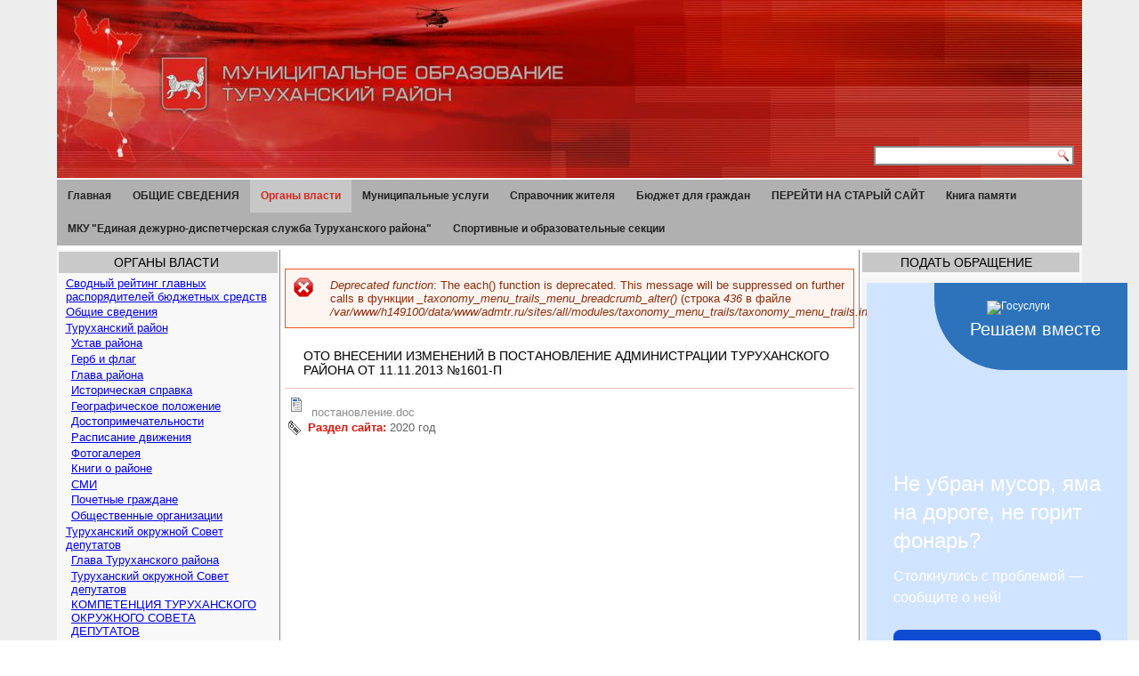

--- FILE ---
content_type: text/html; charset=utf-8
request_url: http://www.admtr.ru/docs/%D0%BE%D1%82%D0%BE-%D0%B2%D0%BD%D0%B5%D1%81%D0%B5%D0%BD%D0%B8%D0%B8-%D0%B8%D0%B7%D0%BC%D0%B5%D0%BD%D0%B5%D0%BD%D0%B8%D0%B9-%D0%B2-%D0%BF%D0%BE%D1%81%D1%82%D0%B0%D0%BD%D0%BE%D0%B2%D0%BB%D0%B5%D0%BD%D0%B8%D0%B5-%D0%B0%D0%B4%D0%BC%D0%B8%D0%BD%D0%B8%D1%81%D1%82%D1%80%D0%B0%D1%86%D0%B8%D0%B8-%D1%82%D1%83%D1%80%D1%83%D1%85%D0%B0%D0%BD%D1%81%D0%BA%D0%BE%D0%B3%D0%BE-%D1%80%D0%B0%D0%B9%D0%BE%D0%BD%D0%B0-%D0%BE%D1%82-11112013-%E2%84%961601-%D0%BF
body_size: 389732
content:
<!DOCTYPE html PUBLIC "-//W3C//DTD XHTML+RDFa 1.0//EN" "http://www.w3.org/MarkUp/DTD/xhtml-rdfa-1.dtd">
<html xmlns="http://www.w3.org/1999/xhtml" xml:lang="ru" version="XHTML+RDFa 1.0" dir="ltr"
  
  xmlns:content="http://purl.org/rss/1.0/modules/content/"
  xmlns:dc="http://purl.org/dc/terms/"
  xmlns:foaf="http://xmlns.com/foaf/0.1/"
  xmlns:og="http://ogp.me/ns#"
  xmlns:rdfs="http://www.w3.org/2000/01/rdf-schema#"
  xmlns:sioc="http://rdfs.org/sioc/ns#"
  xmlns:sioct="http://rdfs.org/sioc/types#"
  xmlns:skos="http://www.w3.org/2004/02/skos/core#"
  xmlns:xsd="http://www.w3.org/2001/XMLSchema#">

<head profile="http://www.w3.org/1999/xhtml/vocab">
  <meta http-equiv="Content-Type" content="text/html; charset=utf-8" />
<meta name="Generator" content="Drupal 7 (http://drupal.org)" />
<link rel="canonical" href="/docs/%D0%BE%D1%82%D0%BE-%D0%B2%D0%BD%D0%B5%D1%81%D0%B5%D0%BD%D0%B8%D0%B8-%D0%B8%D0%B7%D0%BC%D0%B5%D0%BD%D0%B5%D0%BD%D0%B8%D0%B9-%D0%B2-%D0%BF%D0%BE%D1%81%D1%82%D0%B0%D0%BD%D0%BE%D0%B2%D0%BB%D0%B5%D0%BD%D0%B8%D0%B5-%D0%B0%D0%B4%D0%BC%D0%B8%D0%BD%D0%B8%D1%81%D1%82%D1%80%D0%B0%D1%86%D0%B8%D0%B8-%D1%82%D1%83%D1%80%D1%83%D1%85%D0%B0%D0%BD%D1%81%D0%BA%D0%BE%D0%B3%D0%BE-%D1%80%D0%B0%D0%B9%D0%BE%D0%BD%D0%B0-%D0%BE%D1%82-11112013-%E2%84%961601-%D0%BF" />
<link rel="shortlink" href="/node/4234" />
<link rel="shortcut icon" href="http://www.admtr.ru/files/favicon.ico" type="image/vnd.microsoft.icon" />
  <title>отО внесении изменений в постановление администрации Туруханского района от 11.11.2013 №1601-п | Туруханский район</title>
  <style type="text/css" media="all">
@import url("http://www.admtr.ru/modules/system/system.base.css?t95410");
@import url("http://www.admtr.ru/modules/system/system.menus.css?t95410");
@import url("http://www.admtr.ru/modules/system/system.messages.css?t95410");
@import url("http://www.admtr.ru/modules/system/system.theme.css?t95410");
</style>
<style type="text/css" media="all">
@import url("http://www.admtr.ru/sites/all/modules/date/date_api/date.css?t95410");
@import url("http://www.admtr.ru/sites/all/modules/date/date_popup/themes/datepicker.1.7.css?t95410");
@import url("http://www.admtr.ru/modules/field/theme/field.css?t95410");
@import url("http://www.admtr.ru/modules/node/node.css?t95410");
@import url("http://www.admtr.ru/modules/poll/poll.css?t95410");
@import url("http://www.admtr.ru/modules/search/search.css?t95410");
@import url("http://www.admtr.ru/modules/user/user.css?t95410");
@import url("http://www.admtr.ru/sites/all/modules/views/css/views.css?t95410");
@import url("http://www.admtr.ru/sites/all/modules/back_to_top/css/back_to_top.css?t95410");
@import url("http://www.admtr.ru/sites/all/modules/style_settings/css/style_settings.css?t95410");
@import url("http://www.admtr.ru/sites/all/modules/ckeditor/css/ckeditor.css?t95410");
</style>
<style type="text/css" media="all">
@import url("http://www.admtr.ru/sites/all/modules/colorbox/styles/default/colorbox_style.css?t95410");
@import url("http://www.admtr.ru/sites/all/modules/ctools/css/ctools.css?t95410");
@import url("http://www.admtr.ru/sites/all/modules/lightbox2/css/lightbox.css?t95410");
@import url("http://www.admtr.ru/sites/all/modules/views_jqfx_cycle/views_jqfx_cycle.css?t95410");
</style>
<style type="text/css" media="screen">
@import url("http://www.admtr.ru/sites/all/themes/admtr/style.css?t95410");
</style>
<style type="text/css" media="all">
@import url("http://www.admtr.ru/sites/all/themes/admtr/style.responsive.css?t95410");
</style>
<style type="text/css" media="undefined">
@import url("http://www.admtr.ru/sites/all/themes/admtr/favicon.ico?t95410");
</style>
  <script type="text/javascript" src="http://www.admtr.ru/misc/jquery.js?v=1.4.4"></script>
<script type="text/javascript" src="http://www.admtr.ru/misc/jquery-extend-3.4.0.js?v=1.4.4"></script>
<script type="text/javascript" src="http://www.admtr.ru/misc/jquery-html-prefilter-3.5.0-backport.js?v=1.4.4"></script>
<script type="text/javascript" src="http://www.admtr.ru/misc/jquery.once.js?v=1.2"></script>
<script type="text/javascript" src="http://www.admtr.ru/misc/drupal.js?t95410"></script>
<script type="text/javascript" src="http://www.admtr.ru/misc/ui/jquery.effects.core.min.js?v=1.8.7"></script>
<script type="text/javascript" src="http://www.admtr.ru/sites/all/modules/contrib/admin_menu/admin_devel/admin_devel.js?t95410"></script>
<script type="text/javascript" src="http://www.admtr.ru/sites/all/modules/back_to_top/js/back_to_top.js?t95410"></script>
<script type="text/javascript" src="http://www.admtr.ru/files/languages/ru_yzVb2LTgBiqC5ChDM_RF-_SVrEI2T9YI8Xnnogwj_Kc.js?t95410"></script>
<script type="text/javascript" src="http://www.admtr.ru/sites/all/libraries/colorbox/jquery.colorbox-min.js?t95410"></script>
<script type="text/javascript" src="http://www.admtr.ru/sites/all/modules/colorbox/js/colorbox.js?t95410"></script>
<script type="text/javascript" src="http://www.admtr.ru/sites/all/modules/colorbox/styles/default/colorbox_style.js?t95410"></script>
<script type="text/javascript" src="http://www.admtr.ru/sites/all/modules/tabvn/flexslider_format/jquery.flexslider.js?t95410"></script>
<script type="text/javascript" src="http://www.admtr.ru/sites/all/modules/lightbox2/js/lightbox.js?1768909234"></script>
<script type="text/javascript" src="http://www.admtr.ru/sites/all/libraries/jquery.cycle/jquery.cycle.all.min.js?t95410"></script>
<script type="text/javascript" src="http://www.admtr.ru/sites/all/modules/views_jqfx_cycle/views_jqfx_cycle.js?t95410"></script>
<script type="text/javascript" src="http://admtr.ru/sites/all/themes/admtr/jquery.cookie.js"></script>
<script type="text/javascript" src="http://admtr.ru/sites/all/themes/admtr/jquery.speccialversion.js"></script>
<script type="text/javascript">
<!--//--><![CDATA[//><!--
jQuery.extend(Drupal.settings, {"basePath":"\/","pathPrefix":"","ajaxPageState":{"theme":"admtr","theme_token":"bOUAuVraQXqqhI2VuLsOy5d24dc7eu8L26CY1MceOrA","js":{"misc\/jquery.js":1,"misc\/jquery-extend-3.4.0.js":1,"misc\/jquery-html-prefilter-3.5.0-backport.js":1,"misc\/jquery.once.js":1,"misc\/drupal.js":1,"misc\/ui\/jquery.effects.core.min.js":1,"sites\/all\/modules\/contrib\/admin_menu\/admin_devel\/admin_devel.js":1,"sites\/all\/modules\/back_to_top\/js\/back_to_top.js":1,"public:\/\/languages\/ru_yzVb2LTgBiqC5ChDM_RF-_SVrEI2T9YI8Xnnogwj_Kc.js":1,"sites\/all\/libraries\/colorbox\/jquery.colorbox-min.js":1,"sites\/all\/modules\/colorbox\/js\/colorbox.js":1,"sites\/all\/modules\/colorbox\/styles\/default\/colorbox_style.js":1,"sites\/all\/modules\/tabvn\/flexslider_format\/jquery.flexslider.js":1,"sites\/all\/modules\/lightbox2\/js\/lightbox.js":1,"sites\/all\/libraries\/jquery.cycle\/jquery.cycle.all.min.js":1,"sites\/all\/modules\/views_jqfx_cycle\/views_jqfx_cycle.js":1,"http:\/\/admtr.ru\/sites\/all\/themes\/admtr\/jquery.cookie.js":1,"http:\/\/admtr.ru\/sites\/all\/themes\/admtr\/jquery.speccialversion.js":1},"css":{"modules\/system\/system.base.css":1,"modules\/system\/system.menus.css":1,"modules\/system\/system.messages.css":1,"modules\/system\/system.theme.css":1,"sites\/all\/modules\/date\/date_api\/date.css":1,"sites\/all\/modules\/date\/date_popup\/themes\/datepicker.1.7.css":1,"modules\/field\/theme\/field.css":1,"modules\/node\/node.css":1,"modules\/poll\/poll.css":1,"modules\/search\/search.css":1,"modules\/user\/user.css":1,"sites\/all\/modules\/views\/css\/views.css":1,"sites\/all\/modules\/back_to_top\/css\/back_to_top.css":1,"sites\/all\/modules\/style_settings\/css\/style_settings.css":1,"sites\/all\/modules\/ckeditor\/css\/ckeditor.css":1,"sites\/all\/modules\/colorbox\/styles\/default\/colorbox_style.css":1,"sites\/all\/modules\/ctools\/css\/ctools.css":1,"sites\/all\/modules\/lightbox2\/css\/lightbox.css":1,"sites\/all\/modules\/views_jqfx_cycle\/views_jqfx_cycle.css":1,"sites\/all\/themes\/admtr\/style.css":1,"sites\/all\/themes\/admtr\/style.responsive.css":1,"sites\/all\/themes\/admtr\/favicon.ico":1}},"colorbox":{"transition":"elastic","speed":"250","opacity":"0.90","slideshow":true,"slideshowAuto":false,"slideshowSpeed":"2500","slideshowStart":"\u0421\u0442\u0430\u0440\u0442 \u0441\u043b\u0430\u0439\u0434-\u0448\u043e\u0443","slideshowStop":"\u0421\u0442\u043e\u043f \u0441\u043b\u0430\u0439\u0434-\u0448\u043e\u0443 ","current":"{current} \u0438\u0437 {total}","previous":"\u00ab \u041d\u0430\u0437\u0430\u0434","next":"\u0414\u0430\u043b\u0435\u0435 \u00bb","close":"\u0417\u0430\u043a\u0440\u044b\u0442\u044c","overlayClose":true,"returnFocus":true,"maxWidth":"100%","maxHeight":"100%","initialWidth":"300","initialHeight":"100","fixed":true,"scrolling":true,"mobiledetect":true,"mobiledevicewidth":"480px"},"lightbox2":{"rtl":0,"file_path":"\/(\\w\\w\/)public:\/","default_image":"\/sites\/all\/modules\/lightbox2\/images\/brokenimage.jpg","border_size":10,"font_color":"000","box_color":"fff","top_position":"","overlay_opacity":"0.8","overlay_color":"000","disable_close_click":1,"resize_sequence":0,"resize_speed":400,"fade_in_speed":400,"slide_down_speed":600,"use_alt_layout":0,"disable_resize":0,"disable_zoom":0,"force_show_nav":0,"show_caption":1,"loop_items":1,"node_link_text":"View Image Details","node_link_target":0,"image_count":"\u0424\u043e\u0442\u043e !current \u0438\u0437 !total","video_count":"Video !current of !total","page_count":"\u0421\u0442\u0440\u0430\u043d\u0438\u0446\u0430 !current of !total","lite_press_x_close":"\u043d\u0430\u0436\u043c\u0438\u0442\u0435 \u003Ca href=\u0022#\u0022 onclick=\u0022hideLightbox(); return FALSE;\u0022\u003E\u003Ckbd\u003Ex\u003C\/kbd\u003E\u003C\/a\u003E \u0447\u0442\u043e\u0431\u044b \u0437\u0430\u043a\u0440\u044b\u0442\u044c","download_link_text":"","enable_login":false,"enable_contact":false,"keys_close":"c x 27","keys_previous":"p 37","keys_next":"n 39","keys_zoom":"z","keys_play_pause":"32","display_image_size":"original","image_node_sizes":"()","trigger_lightbox_classes":"","trigger_lightbox_group_classes":"","trigger_slideshow_classes":"","trigger_lightframe_classes":"","trigger_lightframe_group_classes":"","custom_class_handler":0,"custom_trigger_classes":"","disable_for_gallery_lists":true,"disable_for_acidfree_gallery_lists":true,"enable_acidfree_videos":true,"slideshow_interval":5000,"slideshow_automatic_start":1,"slideshow_automatic_exit":1,"show_play_pause":1,"pause_on_next_click":0,"pause_on_previous_click":1,"loop_slides":1,"iframe_width":600,"iframe_height":400,"iframe_border":1,"enable_video":0},"back_to_top":{"back_to_top_button_trigger":"100","back_to_top_button_text":"\u041d\u0430\u0432\u0435\u0440\u0445","#attached":{"library":[["system","ui"]]}},"urlIsAjaxTrusted":{"\/search\/node":true}});
//--><!]]>
</script>
<script>if ('undefined' != typeof jQuery) document._artxJQueryBackup = jQuery;</script>
<script type="text/javascript" src="/sites/all/themes/admtr/jquery.js"></script>
<script>jQuery.noConflict();</script>
<script type="text/javascript" src="/sites/all/themes/admtr/script.js"></script>
<script type="text/javascript" src="/sites/all/themes/admtr/script.responsive.js"></script>

<script>if (document._artxJQueryBackup) jQuery = document._artxJQueryBackup;</script>  <!-- Created by Artisteer v4.2.0.60623 -->

<meta name="viewport" content="initial-scale = 1.0, maximum-scale = 1.0, user-scalable = no, width = device-width" />

<!--[if lt IE 9]><script src="https://html5shiv.googlecode.com/svn/trunk/html5.js"></script><![endif]-->

<!--[if lte IE 7]><link rel="stylesheet" href="/sites/all/themes/admtr/style.ie7.css" media="screen" /><![endif]-->



</head>
<body class="html not-front not-logged-in no-sidebars page-node page-node- page-node-4234 node-type-docs" >
    <!-- fl -->
<div id="t-main">
    <div class="t-sheet clearfix">
<header class="t-header">
    <div class="t-shapes">
        <div class="t-object1525233358"></div>

            </div>





<div class="t-textblock t-object1559988986">
    <form class="t-search" action="/search/node" method="post" id="search-form" accept-charset="UTF-8"><div><div class="container-inline form-wrapper" id="edit-basic"><div class="form-item form-type-textfield form-item-keys">
  <label class="" for="edit-keys"> Запрос  </label>
 <input type="text" id="edit-keys" name="keys" value="" size="40" maxlength="255" class="form-text" />
</div>
<input type="submit" id="edit-submit" name="op" value="Найти" class="form-submit t-button" /></div><input type="hidden" name="form_build_id" value="form-GmMvq2Nk5T5RnElGaD66J1MHGf4GF55tjA_BhWhCEn8" />
<input type="hidden" name="form_id" value="search_form" />
</div></form></div>
                
                    
</header>
<nav class="t-nav">
     
      <div class="region region-navigation">
    <ul class=" t-hmenu "><li class="first leaf"><a href="http://admtr.ru" title="">Главная</a></li>
<li class="expanded"><a href="/content/%D0%B3%D0%B5%D0%BE%D0%B3%D1%80%D0%B0%D1%84%D0%B8%D1%87%D0%B5%D1%81%D0%BA%D0%BE%D0%B5-%D0%BF%D0%BE%D0%BB%D0%BE%D0%B6%D0%B5%D0%BD%D0%B8%D0%B5" title="">ОБЩИЕ СВЕДЕНИЯ</a><ul class="menu"><li class="first leaf"><a href="/content/%D0%B3%D0%B5%D1%80%D0%B1-%D0%B8-%D1%84%D0%BB%D0%B0%D0%B3">Герб и флаг</a></li>
<li class="leaf"><a href="/content/%D1%83%D1%81%D1%82%D0%B0%D0%B2-%D1%80%D0%B0%D0%B9%D0%BE%D0%BD%D0%B0">Устав района</a></li>
<li class="leaf"><a href="/persons/%D1%88%D0%B5%D1%80%D0%B5%D0%BC%D0%B5%D1%82%D1%8C%D0%B5%D0%B2-%D0%BE%D0%BB%D0%B5%D0%B3-%D0%B8%D0%B3%D0%BE%D1%80%D0%B5%D0%B2%D0%B8%D1%87">Глава района</a></li>
<li class="leaf"><a href="/content/%D0%B8%D1%81%D1%82%D0%BE%D1%80%D0%B8%D1%87%D0%B5%D1%81%D0%BA%D0%B0%D1%8F-%D1%81%D0%BF%D1%80%D0%B0%D0%B2%D0%BA%D0%B0">Историческая справка</a></li>
<li class="leaf"><a href="/content/%D0%B3%D0%B5%D0%BE%D0%B3%D1%80%D0%B0%D1%84%D0%B8%D1%87%D0%B5%D1%81%D0%BA%D0%BE%D0%B5-%D0%BF%D0%BE%D0%BB%D0%BE%D0%B6%D0%B5%D0%BD%D0%B8%D0%B5">Географическое положение</a></li>
<li class="leaf"><a href="/%D0%BE%D1%80%D0%B3%D0%B0%D0%BD%D1%8B-%D0%B2%D0%BB%D0%B0%D1%81%D1%82%D0%B8/%D1%82%D1%83%D1%80%D1%83%D1%85%D0%B0%D0%BD%D1%81%D0%BA%D0%B8%D0%B9-%D1%80%D0%B0%D0%B9%D0%BE%D0%BD/%D0%B4%D0%BE%D1%81%D1%82%D0%BE%D0%BF%D1%80%D0%B8%D0%BC%D0%B5%D1%87%D0%B0%D1%82%D0%B5%D0%BB%D1%8C%D0%BD%D0%BE%D1%81%D1%82%D0%B8">Достопримечательности</a></li>
<li class="leaf"><a href="/photogallery" title="">Фотогалерея</a></li>
<li class="leaf"><a href="/%D0%BE%D1%80%D0%B3%D0%B0%D0%BD%D1%8B-%D0%B2%D0%BB%D0%B0%D1%81%D1%82%D0%B8/%D1%82%D1%83%D1%80%D1%83%D1%85%D0%B0%D0%BD%D1%81%D0%BA%D0%B8%D0%B9-%D1%80%D0%B0%D0%B9%D0%BE%D0%BD/%D1%81%D0%BC%D0%B8">СМИ</a></li>
<li class="leaf"><a href="/%D0%BE%D1%80%D0%B3%D0%B0%D0%BD%D1%8B-%D0%B2%D0%BB%D0%B0%D1%81%D1%82%D0%B8/%D1%82%D1%83%D1%80%D1%83%D1%85%D0%B0%D0%BD%D1%81%D0%BA%D0%B8%D0%B9-%D1%80%D0%B0%D0%B9%D0%BE%D0%BD/%D0%BF%D0%BE%D1%87%D0%B5%D1%82%D0%BD%D1%8B%D0%B5-%D0%B3%D1%80%D0%B0%D0%B6%D0%B4%D0%B0%D0%BD%D0%B5">Почетные граждане</a></li>
<li class="last leaf"><a href="/%D0%BE%D1%80%D0%B3%D0%B0%D0%BD%D1%8B-%D0%B2%D0%BB%D0%B0%D1%81%D1%82%D0%B8/%D1%82%D1%83%D1%80%D1%83%D1%85%D0%B0%D0%BD%D1%81%D0%BA%D0%B8%D0%B9-%D1%80%D0%B0%D0%B9%D0%BE%D0%BD/%D0%BE%D0%B1%D1%89%D0%B5%D1%81%D1%82%D0%B2%D0%B5%D0%BD%D0%BD%D1%8B%D0%B5-%D0%BE%D1%80%D0%B3%D0%B0%D0%BD%D0%B8%D0%B7%D0%B0%D1%86%D0%B8%D0%B8">Общественные организации</a></li>
</ul></li>
<li class="expanded active-trail"><a href="/page/%D0%BE%D1%80%D0%B3%D0%B0%D0%BD%D1%8B-%D0%B2%D0%BB%D0%B0%D1%81%D1%82%D0%B8" title="" class="active-trail">Органы власти</a><ul class="menu"><li class="first leaf"><a href="/%D0%BE%D1%80%D0%B3%D0%B0%D0%BD%D1%8B-%D0%B2%D0%BB%D0%B0%D1%81%D1%82%D0%B8/%D1%81%D0%B2%D0%BE%D0%B4%D0%BD%D1%8B%D0%B9-%D1%80%D0%B5%D0%B9%D1%82%D0%B8%D0%BD%D0%B3-%D0%B3%D0%BB%D0%B0%D0%B2%D0%BD%D1%8B%D1%85-%D1%80%D0%B0%D1%81%D0%BF%D0%BE%D1%80%D1%8F%D0%B4%D0%B8%D1%82%D0%B5%D0%BB%D0%B5%D0%B9-%D0%B1%D1%8E%D0%B4%D0%B6%D0%B5%D1%82%D0%BD%D1%8B%D1%85-%D1%81%D1%80%D0%B5%D0%B4%D1%81%D1%82%D0%B2" title="">Сводный рейтинг главных распорядителей бюджетных средств</a></li>
<li class="leaf"><a href="/%D0%BE%D1%80%D0%B3%D0%B0%D0%BD%D1%8B-%D0%B2%D0%BB%D0%B0%D1%81%D1%82%D0%B8/%D0%BE%D0%B1%D1%89%D0%B8%D0%B5-%D1%81%D0%B2%D0%B5%D0%B4%D0%B5%D0%BD%D0%B8%D1%8F" title="">Общие сведения</a></li>
<li class="expanded"><a href="/%D0%BE%D1%80%D0%B3%D0%B0%D0%BD%D1%8B-%D0%B2%D0%BB%D0%B0%D1%81%D1%82%D0%B8/%D1%82%D1%83%D1%80%D1%83%D1%85%D0%B0%D0%BD%D1%81%D0%BA%D0%B8%D0%B9-%D1%80%D0%B0%D0%B9%D0%BE%D0%BD" title="">Туруханский район</a><ul class="menu"><li class="first leaf"><a href="/%D0%BE%D1%80%D0%B3%D0%B0%D0%BD%D1%8B-%D0%B2%D0%BB%D0%B0%D1%81%D1%82%D0%B8/%D1%82%D1%83%D1%80%D1%83%D1%85%D0%B0%D0%BD%D1%81%D0%BA%D0%B8%D0%B9-%D1%80%D0%B0%D0%B9%D0%BE%D0%BD/%D1%83%D1%81%D1%82%D0%B0%D0%B2-%D1%80%D0%B0%D0%B9%D0%BE%D0%BD%D0%B0" title="">Устав района</a></li>
<li class="leaf"><a href="/%D0%BE%D1%80%D0%B3%D0%B0%D0%BD%D1%8B-%D0%B2%D0%BB%D0%B0%D1%81%D1%82%D0%B8/%D1%82%D1%83%D1%80%D1%83%D1%85%D0%B0%D0%BD%D1%81%D0%BA%D0%B8%D0%B9-%D1%80%D0%B0%D0%B9%D0%BE%D0%BD/%D0%B3%D0%B5%D1%80%D0%B1-%D0%B8-%D1%84%D0%BB%D0%B0%D0%B3" title="">Герб и флаг</a></li>
<li class="leaf"><a href="/%D0%BE%D1%80%D0%B3%D0%B0%D0%BD%D1%8B-%D0%B2%D0%BB%D0%B0%D1%81%D1%82%D0%B8/%D1%82%D1%83%D1%80%D1%83%D1%85%D0%B0%D0%BD%D1%81%D0%BA%D0%B8%D0%B9-%D1%80%D0%B0%D0%B9%D0%BE%D0%BD/%D0%B3%D0%BB%D0%B0%D0%B2%D0%B0-%D1%80%D0%B0%D0%B9%D0%BE%D0%BD%D0%B0" title="">Глава района</a></li>
<li class="leaf"><a href="/%D0%BE%D1%80%D0%B3%D0%B0%D0%BD%D1%8B-%D0%B2%D0%BB%D0%B0%D1%81%D1%82%D0%B8/%D1%82%D1%83%D1%80%D1%83%D1%85%D0%B0%D0%BD%D1%81%D0%BA%D0%B8%D0%B9-%D1%80%D0%B0%D0%B9%D0%BE%D0%BD/%D0%B8%D1%81%D1%82%D0%BE%D1%80%D0%B8%D1%87%D0%B5%D1%81%D0%BA%D0%B0%D1%8F-%D1%81%D0%BF%D1%80%D0%B0%D0%B2%D0%BA%D0%B0" title="">Историческая справка</a></li>
<li class="leaf"><a href="/%D0%BE%D1%80%D0%B3%D0%B0%D0%BD%D1%8B-%D0%B2%D0%BB%D0%B0%D1%81%D1%82%D0%B8/%D1%82%D1%83%D1%80%D1%83%D1%85%D0%B0%D0%BD%D1%81%D0%BA%D0%B8%D0%B9-%D1%80%D0%B0%D0%B9%D0%BE%D0%BD/%D0%B3%D0%B5%D0%BE%D0%B3%D1%80%D0%B0%D1%84%D0%B8%D1%87%D0%B5%D1%81%D0%BA%D0%BE%D0%B5-%D0%BF%D0%BE%D0%BB%D0%BE%D0%B6%D0%B5%D0%BD%D0%B8%D0%B5" title="">Географическое положение</a></li>
<li class="leaf"><a href="/%D0%BE%D1%80%D0%B3%D0%B0%D0%BD%D1%8B-%D0%B2%D0%BB%D0%B0%D1%81%D1%82%D0%B8/%D1%82%D1%83%D1%80%D1%83%D1%85%D0%B0%D0%BD%D1%81%D0%BA%D0%B8%D0%B9-%D1%80%D0%B0%D0%B9%D0%BE%D0%BD/%D0%B4%D0%BE%D1%81%D1%82%D0%BE%D0%BF%D1%80%D0%B8%D0%BC%D0%B5%D1%87%D0%B0%D1%82%D0%B5%D0%BB%D1%8C%D0%BD%D0%BE%D1%81%D1%82%D0%B8" title="">Достопримечательности</a></li>
<li class="leaf"><a href="/%D0%BE%D1%80%D0%B3%D0%B0%D0%BD%D1%8B-%D0%B2%D0%BB%D0%B0%D1%81%D1%82%D0%B8/%D1%82%D1%83%D1%80%D1%83%D1%85%D0%B0%D0%BD%D1%81%D0%BA%D0%B8%D0%B9-%D1%80%D0%B0%D0%B9%D0%BE%D0%BD/%D1%80%D0%B0%D1%81%D0%BF%D0%B8%D1%81%D0%B0%D0%BD%D0%B8%D0%B5-%D0%B4%D0%B2%D0%B8%D0%B6%D0%B5%D0%BD%D0%B8%D1%8F" title="">Расписание движения</a></li>
<li class="leaf"><a href="/%D0%BE%D1%80%D0%B3%D0%B0%D0%BD%D1%8B-%D0%B2%D0%BB%D0%B0%D1%81%D1%82%D0%B8/%D1%82%D1%83%D1%80%D1%83%D1%85%D0%B0%D0%BD%D1%81%D0%BA%D0%B8%D0%B9-%D1%80%D0%B0%D0%B9%D0%BE%D0%BD/%D1%84%D0%BE%D1%82%D0%BE%D0%B3%D0%B0%D0%BB%D0%B5%D1%80%D0%B5%D1%8F" title="">Фотогалерея</a></li>
<li class="leaf"><a href="/%D0%BE%D1%80%D0%B3%D0%B0%D0%BD%D1%8B-%D0%B2%D0%BB%D0%B0%D1%81%D1%82%D0%B8/%D1%82%D1%83%D1%80%D1%83%D1%85%D0%B0%D0%BD%D1%81%D0%BA%D0%B8%D0%B9-%D1%80%D0%B0%D0%B9%D0%BE%D0%BD/%D0%BA%D0%BD%D0%B8%D0%B3%D0%B8-%D0%BE-%D1%80%D0%B0%D0%B9%D0%BE%D0%BD%D0%B5" title="">Книги о районе</a></li>
<li class="leaf"><a href="/%D0%BE%D1%80%D0%B3%D0%B0%D0%BD%D1%8B-%D0%B2%D0%BB%D0%B0%D1%81%D1%82%D0%B8/%D1%82%D1%83%D1%80%D1%83%D1%85%D0%B0%D0%BD%D1%81%D0%BA%D0%B8%D0%B9-%D1%80%D0%B0%D0%B9%D0%BE%D0%BD/%D1%81%D0%BC%D0%B8" title="">СМИ</a></li>
<li class="leaf"><a href="/%D0%BE%D1%80%D0%B3%D0%B0%D0%BD%D1%8B-%D0%B2%D0%BB%D0%B0%D1%81%D1%82%D0%B8/%D1%82%D1%83%D1%80%D1%83%D1%85%D0%B0%D0%BD%D1%81%D0%BA%D0%B8%D0%B9-%D1%80%D0%B0%D0%B9%D0%BE%D0%BD/%D0%BF%D0%BE%D1%87%D0%B5%D1%82%D0%BD%D1%8B%D0%B5-%D0%B3%D1%80%D0%B0%D0%B6%D0%B4%D0%B0%D0%BD%D0%B5" title="">Почетные граждане</a></li>
<li class="last leaf"><a href="/%D0%BE%D1%80%D0%B3%D0%B0%D0%BD%D1%8B-%D0%B2%D0%BB%D0%B0%D1%81%D1%82%D0%B8/%D1%82%D1%83%D1%80%D1%83%D1%85%D0%B0%D0%BD%D1%81%D0%BA%D0%B8%D0%B9-%D1%80%D0%B0%D0%B9%D0%BE%D0%BD/%D0%BE%D0%B1%D1%89%D0%B5%D1%81%D1%82%D0%B2%D0%B5%D0%BD%D0%BD%D1%8B%D0%B5-%D0%BE%D1%80%D0%B3%D0%B0%D0%BD%D0%B8%D0%B7%D0%B0%D1%86%D0%B8%D0%B8" title="">Общественные организации</a></li>
</ul></li>
<li class="expanded"><a href="/%D0%BE%D1%80%D0%B3%D0%B0%D0%BD%D1%8B-%D0%B2%D0%BB%D0%B0%D1%81%D1%82%D0%B8/%D1%82%D1%83%D1%80%D1%83%D1%85%D0%B0%D0%BD%D1%81%D0%BA%D0%B8%D0%B9-%D0%BE%D0%BA%D1%80%D1%83%D0%B6%D0%BD%D0%BE%D0%B9-%D1%81%D0%BE%D0%B2%D0%B5%D1%82-%D0%B4%D0%B5%D0%BF%D1%83%D1%82%D0%B0%D1%82%D0%BE%D0%B2" title="">Туруханский окружной Совет депутатов</a><ul class="menu"><li class="first leaf"><a href="/%D0%BE%D1%80%D0%B3%D0%B0%D0%BD%D1%8B-%D0%B2%D0%BB%D0%B0%D1%81%D1%82%D0%B8/%D1%82%D1%83%D1%80%D1%83%D1%85%D0%B0%D0%BD%D1%81%D0%BA%D0%B8%D0%B9-%D0%BE%D0%BA%D1%80%D1%83%D0%B6%D0%BD%D0%BE%D0%B9-%D1%81%D0%BE%D0%B2%D0%B5%D1%82-%D0%B4%D0%B5%D0%BF%D1%83%D1%82%D0%B0%D1%82%D0%BE%D0%B2/%D0%B3%D0%BB%D0%B0%D0%B2%D0%B0-%D1%82%D1%83%D1%80%D1%83%D1%85%D0%B0%D0%BD%D1%81%D0%BA%D0%BE%D0%B3%D0%BE-%D1%80%D0%B0%D0%B9%D0%BE%D0%BD%D0%B0" title="">Глава Туруханского района</a></li>
<li class="leaf"><a href="/%D0%BE%D1%80%D0%B3%D0%B0%D0%BD%D1%8B-%D0%B2%D0%BB%D0%B0%D1%81%D1%82%D0%B8/%D1%82%D1%83%D1%80%D1%83%D1%85%D0%B0%D0%BD%D1%81%D0%BA%D0%B8%D0%B9-%D0%BE%D0%BA%D1%80%D1%83%D0%B6%D0%BD%D0%BE%D0%B9-%D1%81%D0%BE%D0%B2%D0%B5%D1%82-%D0%B4%D0%B5%D0%BF%D1%83%D1%82%D0%B0%D1%82%D0%BE%D0%B2/%D1%82%D1%83%D1%80%D1%83%D1%85%D0%B0%D0%BD%D1%81%D0%BA%D0%B8%D0%B9-%D0%BE%D0%BA%D1%80%D1%83%D0%B6%D0%BD%D0%BE%D0%B9-%D1%81%D0%BE%D0%B2%D0%B5%D1%82-%D0%B4%D0%B5%D0%BF%D1%83%D1%82%D0%B0%D1%82%D0%BE%D0%B2" title="">Туруханский окружной Совет депутатов</a></li>
<li class="leaf"><a href="/%D0%BE%D1%80%D0%B3%D0%B0%D0%BD%D1%8B-%D0%B2%D0%BB%D0%B0%D1%81%D1%82%D0%B8/%D1%82%D1%83%D1%80%D1%83%D1%85%D0%B0%D0%BD%D1%81%D0%BA%D0%B8%D0%B9-%D0%BE%D0%BA%D1%80%D1%83%D0%B6%D0%BD%D0%BE%D0%B9-%D1%81%D0%BE%D0%B2%D0%B5%D1%82-%D0%B4%D0%B5%D0%BF%D1%83%D1%82%D0%B0%D1%82%D0%BE%D0%B2/%D0%BA%D0%BE%D0%BC%D0%BF%D0%B5%D1%82%D0%B5%D0%BD%D1%86%D0%B8%D1%8F-%D1%82%D1%83%D1%80%D1%83%D1%85%D0%B0%D0%BD%D1%81%D0%BA%D0%BE%D0%B3%D0%BE-%D0%BE%D0%BA%D1%80%D1%83%D0%B6%D0%BD%D0%BE%D0%B3%D0%BE-%D1%81%D0%BE%D0%B2%D0%B5%D1%82%D0%B0" title="">КОМПЕТЕНЦИЯ ТУРУХАНСКОГО ОКРУЖНОГО СОВЕТА ДЕПУТАТОВ</a></li>
<li class="leaf"><a href="/%D0%BE%D1%80%D0%B3%D0%B0%D0%BD%D1%8B-%D0%B2%D0%BB%D0%B0%D1%81%D1%82%D0%B8/%D1%82%D1%83%D1%80%D1%83%D1%85%D0%B0%D0%BD%D1%81%D0%BA%D0%B8%D0%B9-%D0%BE%D0%BA%D1%80%D1%83%D0%B6%D0%BD%D0%BE%D0%B9-%D1%81%D0%BE%D0%B2%D0%B5%D1%82-%D0%B4%D0%B5%D0%BF%D1%83%D1%82%D0%B0%D1%82%D0%BE%D0%B2/%D1%80%D0%B5%D0%B3%D0%BB%D0%B0%D0%BC%D0%B5%D0%BD%D1%82-%D1%82%D1%83%D1%80%D1%83%D1%85%D0%B0%D0%BD%D1%81%D0%BA%D0%BE%D0%B3%D0%BE-%D0%BE%D0%BA%D1%80%D1%83%D0%B6%D0%BD%D0%BE%D0%B3%D0%BE-%D1%81%D0%BE%D0%B2%D0%B5%D1%82%D0%B0-%D0%B4%D0%B5%D0%BF%D1%83%D1%82%D0%B0%D1%82%D0%BE%D0%B2" title="">Регламент Туруханского окружного Совета депутатов</a></li>
<li class="leaf"><a href="/%D0%BE%D1%80%D0%B3%D0%B0%D0%BD%D1%8B-%D0%B2%D0%BB%D0%B0%D1%81%D1%82%D0%B8/%D1%82%D1%83%D1%80%D1%83%D1%85%D0%B0%D0%BD%D1%81%D0%BA%D0%B8%D0%B9-%D0%BE%D0%BA%D1%80%D1%83%D0%B6%D0%BD%D0%BE%D0%B9-%D1%81%D0%BE%D0%B2%D0%B5%D1%82-%D0%B4%D0%B5%D0%BF%D1%83%D1%82%D0%B0%D1%82%D0%BE%D0%B2/%D0%BF%D0%BB%D0%B0%D0%BD-%D1%80%D0%B0%D0%B1%D0%BE%D1%82%D1%8B-%D1%82%D1%83%D1%80%D1%83%D1%85%D0%B0%D0%BD%D1%81%D0%BA%D0%BE%D0%B3%D0%BE-%D1%80%D0%B0%D0%B9%D0%BE%D0%BD%D0%BD%D0%BE%D0%B3%D0%BE-%D1%81%D0%BE%D0%B2%D0%B5%D1%82%D0%B0" title="">План работы Туруханского районного Совета депутатов</a></li>
<li class="leaf"><a href="/%D0%BE%D1%80%D0%B3%D0%B0%D0%BD%D1%8B-%D0%B2%D0%BB%D0%B0%D1%81%D1%82%D0%B8/%D1%82%D1%83%D1%80%D1%83%D1%85%D0%B0%D0%BD%D1%81%D0%BA%D0%B8%D0%B9-%D0%BE%D0%BA%D1%80%D1%83%D0%B6%D0%BD%D0%BE%D0%B9-%D1%81%D0%BE%D0%B2%D0%B5%D1%82-%D0%B4%D0%B5%D0%BF%D1%83%D1%82%D0%B0%D1%82%D0%BE%D0%B2/%D1%80%D0%B5%D1%88%D0%B5%D0%BD%D0%B8%D1%8F-%D1%82%D1%83%D1%80%D1%83%D1%85%D0%B0%D0%BD%D1%81%D0%BA%D0%BE%D0%B3%D0%BE-%D0%BE%D0%BA%D1%80%D1%83%D0%B6%D0%BD%D0%BE%D0%B3%D0%BE-%D1%81%D0%BE%D0%B2%D0%B5%D1%82%D0%B0-%D0%B4%D0%B5%D0%BF%D1%83%D1%82%D0%B0%D1%82%D0%BE%D0%B2" title="">Решения Туруханского окружного Совета депутатов</a></li>
<li class="leaf"><a href="/%D0%BE%D1%80%D0%B3%D0%B0%D0%BD%D1%8B-%D0%B2%D0%BB%D0%B0%D1%81%D1%82%D0%B8/%D1%82%D1%83%D1%80%D1%83%D1%85%D0%B0%D0%BD%D1%81%D0%BA%D0%B8%D0%B9-%D0%BE%D0%BA%D1%80%D1%83%D0%B6%D0%BD%D0%BE%D0%B9-%D1%81%D0%BE%D0%B2%D0%B5%D1%82-%D0%B4%D0%B5%D0%BF%D1%83%D1%82%D0%B0%D1%82%D0%BE%D0%B2/%D0%BE%D1%84%D0%B8%D1%86%D0%B8%D0%B0%D0%BB%D1%8C%D0%BD%D0%B0%D1%8F-%D0%B8%D0%BD%D1%84%D0%BE%D1%80%D0%BC%D0%B0%D1%86%D0%B8%D1%8F" title="">Официальная информация</a></li>
<li class="leaf"><a href="/%D0%BE%D1%80%D0%B3%D0%B0%D0%BD%D1%8B-%D0%B2%D0%BB%D0%B0%D1%81%D1%82%D0%B8/%D1%82%D1%83%D1%80%D1%83%D1%85%D0%B0%D0%BD%D1%81%D0%BA%D0%B8%D0%B9-%D0%BE%D0%BA%D1%80%D1%83%D0%B6%D0%BD%D0%BE%D0%B9-%D1%81%D0%BE%D0%B2%D0%B5%D1%82-%D0%B4%D0%B5%D0%BF%D1%83%D1%82%D0%B0%D1%82%D0%BE%D0%B2/%D1%80%D0%B5%D1%88%D0%B5%D0%BD%D0%B8%D1%8F-%D1%82%D1%83%D1%80%D1%83%D1%85%D0%B0%D0%BD%D1%81%D0%BA%D0%BE%D0%B3%D0%BE-%D1%80%D0%B0%D0%B9%D0%BE%D0%BD%D0%BD%D0%BE%D0%B3%D0%BE-%D1%81%D0%BE%D0%B2%D0%B5%D1%82%D0%B0-%D0%B4%D0%B5%D0%BF%D1%83%D1%82%D0%B0%D1%82%D0%BE%D0%B2" title="">Решения Туруханского районного Совета депутатов</a></li>
<li class="leaf"><a href="/%D0%BE%D1%80%D0%B3%D0%B0%D0%BD%D1%8B-%D0%B2%D0%BB%D0%B0%D1%81%D1%82%D0%B8/%D1%82%D1%83%D1%80%D1%83%D1%85%D0%B0%D0%BD%D1%81%D0%BA%D0%B8%D0%B9-%D0%BE%D0%BA%D1%80%D1%83%D0%B6%D0%BD%D0%BE%D0%B9-%D1%81%D0%BE%D0%B2%D0%B5%D1%82-%D0%B4%D0%B5%D0%BF%D1%83%D1%82%D0%B0%D1%82%D0%BE%D0%B2/%D1%81%D0%B2%D0%B5%D0%B4%D0%B5%D0%BD%D0%B8%D1%8F-%D0%BE-%D0%B4%D0%BE%D1%85%D0%BE%D0%B4%D0%B0%D1%85-%D0%BE%D0%B1-%D0%B8%D0%BC%D1%83%D1%89%D0%B5%D1%81%D1%82%D0%B2%D0%B5-%D0%B8-%D0%BE%D0%B1%D1%8F%D0%B7%D0%B0%D1%82%D0%B5%D0%BB%D1%8C%D1%81%D1%82%D0%B2%D0%B0%D1%85" title="">Сведения о доходах, об имуществе и обязательствах имущественного характера</a></li>
<li class="leaf"><a href="/%D0%BE%D1%80%D0%B3%D0%B0%D0%BD%D1%8B-%D0%B2%D0%BB%D0%B0%D1%81%D1%82%D0%B8/%D1%82%D1%83%D1%80%D1%83%D1%85%D0%B0%D0%BD%D1%81%D0%BA%D0%B8%D0%B9-%D0%BE%D0%BA%D1%80%D1%83%D0%B6%D0%BD%D0%BE%D0%B9-%D1%81%D0%BE%D0%B2%D0%B5%D1%82-%D0%B4%D0%B5%D0%BF%D1%83%D1%82%D0%B0%D1%82%D0%BE%D0%B2/%D0%BF%D1%80%D0%BE%D1%82%D0%B8%D0%B2%D0%BE%D0%B4%D0%B5%D0%B9%D1%81%D1%82%D0%B2%D0%B8%D0%B5-%D0%BA%D0%BE%D1%80%D1%80%D1%83%D0%BF%D1%86%D0%B8%D0%B8" title="">Противодействие коррупции</a></li>
<li class="leaf"><a href="/%D0%BE%D1%80%D0%B3%D0%B0%D0%BD%D1%8B-%D0%B2%D0%BB%D0%B0%D1%81%D1%82%D0%B8/%D1%82%D1%83%D1%80%D1%83%D1%85%D0%B0%D0%BD%D1%81%D0%BA%D0%B8%D0%B9-%D0%BE%D0%BA%D1%80%D1%83%D0%B6%D0%BD%D0%BE%D0%B9-%D1%81%D0%BE%D0%B2%D0%B5%D1%82-%D0%B4%D0%B5%D0%BF%D1%83%D1%82%D0%B0%D1%82%D0%BE%D0%B2/%D0%B3%D1%80%D0%B0%D1%84%D0%B8%D0%BA-%D0%BF%D1%80%D0%B8%D0%B5%D0%BC%D0%B0-%D0%B3%D1%80%D0%B0%D0%B6%D0%B4%D0%B0%D0%BD" title="">График приема граждан</a></li>
<li class="leaf"><a href="/%D0%BE%D1%80%D0%B3%D0%B0%D0%BD%D1%8B-%D0%B2%D0%BB%D0%B0%D1%81%D1%82%D0%B8/%D1%82%D1%83%D1%80%D1%83%D1%85%D0%B0%D0%BD%D1%81%D0%BA%D0%B8%D0%B9-%D0%BE%D0%BA%D1%80%D1%83%D0%B6%D0%BD%D0%BE%D0%B9-%D1%81%D0%BE%D0%B2%D0%B5%D1%82-%D0%B4%D0%B5%D0%BF%D1%83%D1%82%D0%B0%D1%82%D0%BE%D0%B2/%D0%BF%D1%83%D0%B1%D0%BB%D0%B8%D1%87%D0%BD%D1%8B%D0%B5-%D1%81%D0%BB%D1%83%D1%88%D0%B0%D0%BD%D0%B8%D1%8F" title="">Публичные слушания</a></li>
<li class="expanded"><a href="/%D0%BE%D1%80%D0%B3%D0%B0%D0%BD%D1%8B-%D0%B2%D0%BB%D0%B0%D1%81%D1%82%D0%B8/%D1%82%D1%83%D1%80%D1%83%D1%85%D0%B0%D0%BD%D1%81%D0%BA%D0%B8%D0%B9-%D0%BE%D0%BA%D1%80%D1%83%D0%B6%D0%BD%D0%BE%D0%B9-%D1%81%D0%BE%D0%B2%D0%B5%D1%82-%D0%B4%D0%B5%D0%BF%D1%83%D1%82%D0%B0%D1%82%D0%BE%D0%B2/%D0%BF%D1%80%D0%BE%D0%B5%D0%BA%D1%82%D1%8B" title="">Проекты</a><ul class="menu"><li class="first last leaf"><a href="/%D0%BE%D1%80%D0%B3%D0%B0%D0%BD%D1%8B-%D0%B2%D0%BB%D0%B0%D1%81%D1%82%D0%B8/%D1%82%D1%83%D1%80%D1%83%D1%85%D0%B0%D0%BD%D1%81%D0%BA%D0%B8%D0%B9-%D0%BE%D0%BA%D1%80%D1%83%D0%B6%D0%BD%D0%BE%D0%B9-%D1%81%D0%BE%D0%B2%D0%B5%D1%82-%D0%B4%D0%B5%D0%BF%D1%83%D1%82%D0%B0%D1%82%D0%BE%D0%B2/%D0%BF%D1%80%D0%BE%D0%B5%D0%BA%D1%82%D1%8B/%D1%80%D0%B5%D1%88%D0%B5%D0%BD%D0%B8%D1%8F-%D1%81%D0%B5%D1%81%D1%81%D0%B8%D0%B9-4-%D1%81%D0%BE%D0%B7%D1%8B%D0%B2%D0%B0" title="">решения сессий 4 созыва</a></li>
</ul></li>
<li class="leaf"><a href="/%D0%BE%D1%80%D0%B3%D0%B0%D0%BD%D1%8B-%D0%B2%D0%BB%D0%B0%D1%81%D1%82%D0%B8/%D1%82%D1%83%D1%80%D1%83%D1%85%D0%B0%D0%BD%D1%81%D0%BA%D0%B8%D0%B9-%D0%BE%D0%BA%D1%80%D1%83%D0%B6%D0%BD%D0%BE%D0%B9-%D1%81%D0%BE%D0%B2%D0%B5%D1%82-%D0%B4%D0%B5%D0%BF%D1%83%D1%82%D0%B0%D1%82%D0%BE%D0%B2/%D0%BD%D0%BE%D0%B2%D0%BE%D1%81%D1%82%D0%B8-%D0%B8%D0%BD%D1%84%D0%BE%D1%80%D0%BC%D0%B0%D1%86%D0%B8%D1%8F" title="">Новости, информация</a></li>
<li class="last leaf"><a href="/%D0%BE%D1%80%D0%B3%D0%B0%D0%BD%D1%8B-%D0%B2%D0%BB%D0%B0%D1%81%D1%82%D0%B8/%D1%82%D1%83%D1%80%D1%83%D1%85%D0%B0%D0%BD%D1%81%D0%BA%D0%B8%D0%B9-%D0%BE%D0%BA%D1%80%D1%83%D0%B6%D0%BD%D0%BE%D0%B9-%D1%81%D0%BE%D0%B2%D0%B5%D1%82-%D0%B4%D0%B5%D0%BF%D1%83%D1%82%D0%B0%D1%82%D0%BE%D0%B2/%D0%BE%D0%B1%D1%80%D0%B0%D1%82%D0%BD%D0%B0%D1%8F-%D1%81%D0%B2%D1%8F%D0%B7%D1%8C" title="">Обратная связь</a></li>
</ul></li>
<li class="expanded"><a href="/%D0%BE%D1%80%D0%B3%D0%B0%D0%BD%D1%8B-%D0%B2%D0%BB%D0%B0%D1%81%D1%82%D0%B8/%D0%BA%D0%BE%D0%BD%D1%82%D1%80%D0%BE%D0%BB%D1%8C%D0%BD%D0%BE-%D1%80%D0%B5%D0%B2%D0%B8%D0%B7%D0%B8%D0%BE%D0%BD%D0%BD%D0%B0%D1%8F-%D0%BA%D0%BE%D0%BC%D0%B8%D1%81%D1%81%D0%B8%D1%8F-%D1%82%D1%83%D1%80%D1%83%D1%85%D0%B0%D0%BD%D1%81%D0%BA%D0%BE%D0%B3%D0%BE-%D1%80%D0%B0%D0%B9%D0%BE%D0%BD%D0%B0" title="">Контрольно-ревизионная комиссия Туруханского района</a><ul class="menu"><li class="first leaf"><a href="/%D0%BE%D1%80%D0%B3%D0%B0%D0%BD%D1%8B-%D0%B2%D0%BB%D0%B0%D1%81%D1%82%D0%B8/%D0%BA%D0%BE%D0%BD%D1%82%D1%80%D0%BE%D0%BB%D1%8C%D0%BD%D0%BE-%D1%80%D0%B5%D0%B2%D0%B8%D0%B7%D0%B8%D0%BE%D0%BD%D0%BD%D0%B0%D1%8F-%D0%BA%D0%BE%D0%BC%D0%B8%D1%81%D1%81%D0%B8%D1%8F-%D1%82%D1%83%D1%80%D1%83%D1%85%D0%B0%D0%BD%D1%81%D0%BA%D0%BE%D0%B3%D0%BE-%D1%80%D0%B0%D0%B9%D0%BE%D0%BD%D0%B0/%D0%BE-%D0%BA%D0%BE%D0%BD%D1%82%D1%80%D0%BE%D0%BB%D1%8C%D0%BD%D0%BE-%D1%80%D0%B5%D0%B2%D0%B8%D0%B7%D0%B8%D0%BE%D0%BD%D0%BD%D0%BE%D0%B9-%D0%BA%D0%BE%D0%BC%D0%B8%D1%81%D1%81%D0%B8%D0%B8" title="">О Контрольно-ревизионной комиссии Туруханского района</a></li>
<li class="leaf"><a href="/%D0%BE%D1%80%D0%B3%D0%B0%D0%BD%D1%8B-%D0%B2%D0%BB%D0%B0%D1%81%D1%82%D0%B8/%D0%BA%D0%BE%D0%BD%D1%82%D1%80%D0%BE%D0%BB%D1%8C%D0%BD%D0%BE-%D1%80%D0%B5%D0%B2%D0%B8%D0%B7%D0%B8%D0%BE%D0%BD%D0%BD%D0%B0%D1%8F-%D0%BA%D0%BE%D0%BC%D0%B8%D1%81%D1%81%D0%B8%D1%8F-%D1%82%D1%83%D1%80%D1%83%D1%85%D0%B0%D0%BD%D1%81%D0%BA%D0%BE%D0%B3%D0%BE-%D1%80%D0%B0%D0%B9%D0%BE%D0%BD%D0%B0/%D0%BD%D0%BE%D1%80%D0%BC%D0%B0%D1%82%D0%B8%D0%B2%D0%BD%D0%BE-%D0%BF%D1%80%D0%B0%D0%B2%D0%BE%D0%B2%D0%B0%D1%8F-%D0%B1%D0%B0%D0%B7%D0%B0" title="">Нормативно-правовая база</a></li>
<li class="leaf"><a href="/%D0%BE%D1%80%D0%B3%D0%B0%D0%BD%D1%8B-%D0%B2%D0%BB%D0%B0%D1%81%D1%82%D0%B8/%D0%BA%D0%BE%D0%BD%D1%82%D1%80%D0%BE%D0%BB%D1%8C%D0%BD%D0%BE-%D1%80%D0%B5%D0%B2%D0%B8%D0%B7%D0%B8%D0%BE%D0%BD%D0%BD%D0%B0%D1%8F-%D0%BA%D0%BE%D0%BC%D0%B8%D1%81%D1%81%D0%B8%D1%8F-%D1%82%D1%83%D1%80%D1%83%D1%85%D0%B0%D0%BD%D1%81%D0%BA%D0%BE%D0%B3%D0%BE-%D1%80%D0%B0%D0%B9%D0%BE%D0%BD%D0%B0/%D0%BF%D0%BB%D0%B0%D0%BD-%D1%80%D0%B0%D0%B1%D0%BE%D1%82%D1%8B" title="">План работы</a></li>
<li class="leaf"><a href="/%D0%BE%D1%80%D0%B3%D0%B0%D0%BD%D1%8B-%D0%B2%D0%BB%D0%B0%D1%81%D1%82%D0%B8/%D0%BA%D0%BE%D0%BD%D1%82%D1%80%D0%BE%D0%BB%D1%8C%D0%BD%D0%BE-%D1%80%D0%B5%D0%B2%D0%B8%D0%B7%D0%B8%D0%BE%D0%BD%D0%BD%D0%B0%D1%8F-%D0%BA%D0%BE%D0%BC%D0%B8%D1%81%D1%81%D0%B8%D1%8F-%D1%82%D1%83%D1%80%D1%83%D1%85%D0%B0%D0%BD%D1%81%D0%BA%D0%BE%D0%B3%D0%BE-%D1%80%D0%B0%D0%B9%D0%BE%D0%BD%D0%B0/%D0%BE%D1%82%D1%87%D0%B5%D1%82%D0%BD%D0%BE%D1%81%D1%82%D1%8C" title="">Отчетность</a></li>
<li class="leaf"><a href="/%D0%BE%D1%80%D0%B3%D0%B0%D0%BD%D1%8B-%D0%B2%D0%BB%D0%B0%D1%81%D1%82%D0%B8/%D0%BA%D0%BE%D0%BD%D1%82%D1%80%D0%BE%D0%BB%D1%8C%D0%BD%D0%BE-%D1%80%D0%B5%D0%B2%D0%B8%D0%B7%D0%B8%D0%BE%D0%BD%D0%BD%D0%B0%D1%8F-%D0%BA%D0%BE%D0%BC%D0%B8%D1%81%D1%81%D0%B8%D1%8F-%D1%82%D1%83%D1%80%D1%83%D1%85%D0%B0%D0%BD%D1%81%D0%BA%D0%BE%D0%B3%D0%BE-%D1%80%D0%B0%D0%B9%D0%BE%D0%BD%D0%B0/%D0%BA%D0%BE%D0%BD%D1%82%D1%80%D0%BE%D0%BB%D1%8C%D0%BD%D0%B0%D1%8F-%D0%B4%D0%B5%D1%8F%D1%82%D0%B5%D0%BB%D1%8C%D0%BD%D0%BE%D1%81%D1%82%D1%8C" title="">Контрольная деятельность</a></li>
<li class="leaf"><a href="/%D0%BE%D1%80%D0%B3%D0%B0%D0%BD%D1%8B-%D0%B2%D0%BB%D0%B0%D1%81%D1%82%D0%B8/%D0%BA%D0%BE%D0%BD%D1%82%D1%80%D0%BE%D0%BB%D1%8C%D0%BD%D0%BE-%D1%80%D0%B5%D0%B2%D0%B8%D0%B7%D0%B8%D0%BE%D0%BD%D0%BD%D0%B0%D1%8F-%D0%BA%D0%BE%D0%BC%D0%B8%D1%81%D1%81%D0%B8%D1%8F-%D1%82%D1%83%D1%80%D1%83%D1%85%D0%B0%D0%BD%D1%81%D0%BA%D0%BE%D0%B3%D0%BE-%D1%80%D0%B0%D0%B9%D0%BE%D0%BD%D0%B0/%D0%B0%D0%BD%D0%B0%D0%BB%D0%B8%D1%82%D0%B8%D1%87%D0%B5%D1%81%D0%BA%D0%B0%D1%8F-%D1%80%D0%B0%D0%B1%D0%BE%D1%82%D0%B0" title="">Аналитическая работа</a></li>
<li class="leaf"><a href="/%D0%BE%D1%80%D0%B3%D0%B0%D0%BD%D1%8B-%D0%B2%D0%BB%D0%B0%D1%81%D1%82%D0%B8/%D0%BA%D0%BE%D0%BD%D1%82%D1%80%D0%BE%D0%BB%D1%8C%D0%BD%D0%BE-%D1%80%D0%B5%D0%B2%D0%B8%D0%B7%D0%B8%D0%BE%D0%BD%D0%BD%D0%B0%D1%8F-%D0%BA%D0%BE%D0%BC%D0%B8%D1%81%D1%81%D0%B8%D1%8F-%D1%82%D1%83%D1%80%D1%83%D1%85%D0%B0%D0%BD%D1%81%D0%BA%D0%BE%D0%B3%D0%BE-%D1%80%D0%B0%D0%B9%D0%BE%D0%BD%D0%B0/%D0%BA%D0%BE%D0%BD%D1%82%D0%B0%D0%BA%D1%82%D0%BD%D0%B0%D1%8F-%D0%B8%D0%BD%D1%84%D0%BE%D1%80%D0%BC%D0%B0%D1%86%D0%B8%D1%8F" title="">Контактная информация</a></li>
<li class="last leaf"><a href="/%D0%BE%D1%80%D0%B3%D0%B0%D0%BD%D1%8B-%D0%B2%D0%BB%D0%B0%D1%81%D1%82%D0%B8/%D0%BA%D0%BE%D0%BD%D1%82%D1%80%D0%BE%D0%BB%D1%8C%D0%BD%D0%BE-%D1%80%D0%B5%D0%B2%D0%B8%D0%B7%D0%B8%D0%BE%D0%BD%D0%BD%D0%B0%D1%8F-%D0%BA%D0%BE%D0%BC%D0%B8%D1%81%D1%81%D0%B8%D1%8F-%D1%82%D1%83%D1%80%D1%83%D1%85%D0%B0%D0%BD%D1%81%D0%BA%D0%BE%D0%B3%D0%BE-%D1%80%D0%B0%D0%B9%D0%BE%D0%BD%D0%B0/%D1%81%D1%81%D1%8B%D0%BB%D0%BA%D0%B8" title="">Ссылки</a></li>
</ul></li>
<li class="expanded"><a href="/%D0%BE%D1%80%D0%B3%D0%B0%D0%BD%D1%8B-%D0%B2%D0%BB%D0%B0%D1%81%D1%82%D0%B8/%D0%B0%D0%B4%D0%BC%D0%B8%D0%BD%D0%B8%D1%81%D1%82%D1%80%D0%B0%D1%86%D0%B8%D1%8F-%D1%82%D1%83%D1%80%D1%83%D1%85%D0%B0%D0%BD%D1%81%D0%BA%D0%BE%D0%B3%D0%BE-%D1%80%D0%B0%D0%B9%D0%BE%D0%BD%D0%B0" title="">Администрация Туруханского района</a><ul class="menu"><li class="first leaf"><a href="/%D0%BE%D1%80%D0%B3%D0%B0%D0%BD%D1%8B-%D0%B2%D0%BB%D0%B0%D1%81%D1%82%D0%B8/%D0%B0%D0%B4%D0%BC%D0%B8%D0%BD%D0%B8%D1%81%D1%82%D1%80%D0%B0%D1%86%D0%B8%D1%8F-%D1%82%D1%83%D1%80%D1%83%D1%85%D0%B0%D0%BD%D1%81%D0%BA%D0%BE%D0%B3%D0%BE-%D1%80%D0%B0%D0%B9%D0%BE%D0%BD%D0%B0/%D0%BF%D1%80%D0%BE%D1%82%D0%B8%D0%B2%D0%BE%D0%B4%D0%B5%D0%B9%D1%81%D1%82%D0%B2%D0%B8%D0%B5-%D0%BA%D0%BE%D1%80%D1%80%D1%83%D0%BF%D1%86%D0%B8%D0%B8" title="">Противодействие коррупции</a></li>
<li class="leaf"><a href="/%D0%BE%D1%80%D0%B3%D0%B0%D0%BD%D1%8B-%D0%B2%D0%BB%D0%B0%D1%81%D1%82%D0%B8/%D0%B0%D0%B4%D0%BC%D0%B8%D0%BD%D0%B8%D1%81%D1%82%D1%80%D0%B0%D1%86%D0%B8%D1%8F-%D1%82%D1%83%D1%80%D1%83%D1%85%D0%B0%D0%BD%D1%81%D0%BA%D0%BE%D0%B3%D0%BE-%D1%80%D0%B0%D0%B9%D0%BE%D0%BD%D0%B0/%D1%81%D1%82%D1%80%D1%83%D0%BA%D1%82%D1%83%D1%80%D0%B0" title="">Структура</a></li>
<li class="expanded"><a href="/%D0%BE%D1%80%D0%B3%D0%B0%D0%BD%D1%8B-%D0%B2%D0%BB%D0%B0%D1%81%D1%82%D0%B8/%D0%B0%D0%B4%D0%BC%D0%B8%D0%BD%D0%B8%D1%81%D1%82%D1%80%D0%B0%D1%86%D0%B8%D1%8F-%D1%82%D1%83%D1%80%D1%83%D1%85%D0%B0%D0%BD%D1%81%D0%BA%D0%BE%D0%B3%D0%BE-%D1%80%D0%B0%D0%B9%D0%BE%D0%BD%D0%B0/%D1%80%D1%83%D0%BA%D0%BE%D0%B2%D0%BE%D0%B4%D0%B8%D1%82%D0%B5%D0%BB%D0%B8" title="">Руководители</a><ul class="menu"><li class="first leaf"><a href="/%D0%BE%D1%80%D0%B3%D0%B0%D0%BD%D1%8B-%D0%B2%D0%BB%D0%B0%D1%81%D1%82%D0%B8/%D0%B0%D0%B4%D0%BC%D0%B8%D0%BD%D0%B8%D1%81%D1%82%D1%80%D0%B0%D1%86%D0%B8%D1%8F-%D1%82%D1%83%D1%80%D1%83%D1%85%D0%B0%D0%BD%D1%81%D0%BA%D0%BE%D0%B3%D0%BE-%D1%80%D0%B0%D0%B9%D0%BE%D0%BD%D0%B0/%D1%80%D1%83%D0%BA%D0%BE%D0%B2%D0%BE%D0%B4%D0%B8%D1%82%D0%B5%D0%BB%D0%B8/%D0%B7%D0%B0%D0%BC%D0%B5%D1%81%D1%82%D0%B8%D1%82%D0%B5%D0%BB%D0%B8-%D0%B3%D0%BB%D0%B0%D0%B2%D1%8B-%D1%80%D0%B0%D0%B9%D0%BE%D0%BD%D0%B0" title="">Заместители Главы района</a></li>
<li class="last leaf"><a href="/%D0%BE%D1%80%D0%B3%D0%B0%D0%BD%D1%8B-%D0%B2%D0%BB%D0%B0%D1%81%D1%82%D0%B8/%D0%B0%D0%B4%D0%BC%D0%B8%D0%BD%D0%B8%D1%81%D1%82%D1%80%D0%B0%D1%86%D0%B8%D1%8F-%D1%82%D1%83%D1%80%D1%83%D1%85%D0%B0%D0%BD%D1%81%D0%BA%D0%BE%D0%B3%D0%BE-%D1%80%D0%B0%D0%B9%D0%BE%D0%BD%D0%B0/%D1%80%D1%83%D0%BA%D0%BE%D0%B2%D0%BE%D0%B4%D0%B8%D1%82%D0%B5%D0%BB%D0%B8/%D0%BF%D0%BE%D0%BC%D0%BE%D1%89%D0%BD%D0%B8%D0%BA%D0%B8-%D0%B3%D0%BB%D0%B0%D0%B2%D1%8B-%D1%82%D1%83%D1%80%D1%83%D1%85%D0%B0%D0%BD%D1%81%D0%BA%D0%BE%D0%B3%D0%BE-%D1%80%D0%B0%D0%B9%D0%BE%D0%BD%D0%B0" title="">Помощники Главы Туруханского района</a></li>
</ul></li>
<li class="expanded"><a href="/%D0%BE%D1%80%D0%B3%D0%B0%D0%BD%D1%8B-%D0%B2%D0%BB%D0%B0%D1%81%D1%82%D0%B8/%D0%B0%D0%B4%D0%BC%D0%B8%D0%BD%D0%B8%D1%81%D1%82%D1%80%D0%B0%D1%86%D0%B8%D1%8F-%D1%82%D1%83%D1%80%D1%83%D1%85%D0%B0%D0%BD%D1%81%D0%BA%D0%BE%D0%B3%D0%BE-%D1%80%D0%B0%D0%B9%D0%BE%D0%BD%D0%B0/%D1%83%D0%BF%D1%80%D0%B0%D0%B2%D0%BB%D0%B5%D0%BD%D0%B8%D1%8F" title="">Управления</a><ul class="menu"><li class="first expanded"><a href="/%D0%BE%D1%80%D0%B3%D0%B0%D0%BD%D1%8B-%D0%B2%D0%BB%D0%B0%D1%81%D1%82%D0%B8/%D0%B0%D0%B4%D0%BC%D0%B8%D0%BD%D0%B8%D1%81%D1%82%D1%80%D0%B0%D1%86%D0%B8%D1%8F-%D1%82%D1%83%D1%80%D1%83%D1%85%D0%B0%D0%BD%D1%81%D0%BA%D0%BE%D0%B3%D0%BE-%D1%80%D0%B0%D0%B9%D0%BE%D0%BD%D0%B0/%D1%83%D0%BF%D1%80%D0%B0%D0%B2%D0%BB%D0%B5%D0%BD%D0%B8%D1%8F/%D1%83%D0%BF%D1%80%D0%B0%D0%B2%D0%BB%D0%B5%D0%BD%D0%B8%D0%B5-%D0%BF%D0%BE-%D0%BF%D1%80%D0%B0%D0%B2%D0%BE%D0%B2%D0%BE%D0%B9-%D0%B8-%D1%81%D0%BE%D1%86%D0%B8%D0%B0%D0%BB%D1%8C%D0%BD%D0%BE%D0%B9" title="">Управление по правовой и социальной работе администрации Туруханского района</a><ul class="menu"><li class="first leaf"><a href="/%D0%BE%D1%80%D0%B3%D0%B0%D0%BD%D1%8B-%D0%B2%D0%BB%D0%B0%D1%81%D1%82%D0%B8/%D0%B0%D0%B4%D0%BC%D0%B8%D0%BD%D0%B8%D1%81%D1%82%D1%80%D0%B0%D1%86%D0%B8%D1%8F-%D1%82%D1%83%D1%80%D1%83%D1%85%D0%B0%D0%BD%D1%81%D0%BA%D0%BE%D0%B3%D0%BE-%D1%80%D0%B0%D0%B9%D0%BE%D0%BD%D0%B0/%D1%83%D0%BF%D1%80%D0%B0%D0%B2%D0%BB%D0%B5%D0%BD%D0%B8%D1%8F/%D1%83%D0%BF%D1%80%D0%B0%D0%B2%D0%BB%D0%B5%D0%BD%D0%B8%D0%B5-%D0%BF%D0%BE-%D0%BF%D1%80%D0%B0%D0%B2%D0%BE%D0%B2%D0%BE%D0%B9-%D0%B8-%D1%81%D0%BE%D1%86%D0%B8%D0%B0%D0%BB%D1%8C%D0%BD%D0%BE%D0%B9-0" title="">Отдел социальной защиты населения</a></li>
<li class="last leaf"><a href="/%D0%BE%D1%80%D0%B3%D0%B0%D0%BD%D1%8B-%D0%B2%D0%BB%D0%B0%D1%81%D1%82%D0%B8/%D0%B0%D0%B4%D0%BC%D0%B8%D0%BD%D0%B8%D1%81%D1%82%D1%80%D0%B0%D1%86%D0%B8%D1%8F-%D1%82%D1%83%D1%80%D1%83%D1%85%D0%B0%D0%BD%D1%81%D0%BA%D0%BE%D0%B3%D0%BE-%D1%80%D0%B0%D0%B9%D0%BE%D0%BD%D0%B0/%D0%BE%D1%82%D0%B4%D0%B5%D0%BB%D1%8B/%D1%8E%D1%80%D0%B8%D0%B4%D0%B8%D1%87%D0%B5%D1%81%D0%BA%D0%B8%D0%B9-%D0%BE%D1%82%D0%B4%D0%B5%D0%BB" title="">Юридический отдел</a></li>
</ul></li>
<li class="expanded"><a href="/%D0%BE%D1%80%D0%B3%D0%B0%D0%BD%D1%8B-%D0%B2%D0%BB%D0%B0%D1%81%D1%82%D0%B8/%D0%B0%D0%B4%D0%BC%D0%B8%D0%BD%D0%B8%D1%81%D1%82%D1%80%D0%B0%D1%86%D0%B8%D1%8F-%D1%82%D1%83%D1%80%D1%83%D1%85%D0%B0%D0%BD%D1%81%D0%BA%D0%BE%D0%B3%D0%BE-%D1%80%D0%B0%D0%B9%D0%BE%D0%BD%D0%B0/%D1%83%D0%BF%D1%80%D0%B0%D0%B2%D0%BB%D0%B5%D0%BD%D0%B8%D1%8F/%D1%84%D0%B8%D0%BD%D0%B0%D0%BD%D1%81%D0%BE%D0%B2%D0%BE%D0%B5-%D1%83%D0%BF%D1%80%D0%B0%D0%B2%D0%BB%D0%B5%D0%BD%D0%B8%D0%B5" title="">Финансовое управление</a><ul class="menu"><li class="first leaf"><a href="/%D0%BE%D1%80%D0%B3%D0%B0%D0%BD%D1%8B-%D0%B2%D0%BB%D0%B0%D1%81%D1%82%D0%B8/%D0%B0%D0%B4%D0%BC%D0%B8%D0%BD%D0%B8%D1%81%D1%82%D1%80%D0%B0%D1%86%D0%B8%D1%8F-%D1%82%D1%83%D1%80%D1%83%D1%85%D0%B0%D0%BD%D1%81%D0%BA%D0%BE%D0%B3%D0%BE-%D1%80%D0%B0%D0%B9%D0%BE%D0%BD%D0%B0/%D1%83%D0%BF%D1%80%D0%B0%D0%B2%D0%BB%D0%B5%D0%BD%D0%B8%D1%8F/%D1%84%D0%B8%D0%BD%D0%B0%D0%BD%D1%81%D0%BE%D0%B2%D0%BE%D0%B5-%D1%83%D0%BF%D1%80%D0%B0%D0%B2%D0%BB%D0%B5%D0%BD%D0%B8%D0%B5/%D0%BB%D0%BE%D0%BA%D0%B0%D0%BB%D1%8C%D0%BD%D1%8B%D0%B5" title="">Локальные нормативно-правовые акты</a></li>
<li class="last leaf"><a href="/%D0%BE%D1%80%D0%B3%D0%B0%D0%BD%D1%8B-%D0%B2%D0%BB%D0%B0%D1%81%D1%82%D0%B8/%D0%B0%D0%B4%D0%BC%D0%B8%D0%BD%D0%B8%D1%81%D1%82%D1%80%D0%B0%D1%86%D0%B8%D1%8F-%D1%82%D1%83%D1%80%D1%83%D1%85%D0%B0%D0%BD%D1%81%D0%BA%D0%BE%D0%B3%D0%BE-%D1%80%D0%B0%D0%B9%D0%BE%D0%BD%D0%B0/%D1%83%D0%BF%D1%80%D0%B0%D0%B2%D0%BB%D0%B5%D0%BD%D0%B8%D1%8F/%D1%84%D0%B8%D0%BD%D0%B0%D0%BD%D1%81%D0%BE%D0%B2%D0%BE%D0%B5-%D1%83%D0%BF%D1%80%D0%B0%D0%B2%D0%BB%D0%B5%D0%BD%D0%B8%D0%B5/%D1%81%D0%BE%D1%81%D1%82%D0%B0%D0%B2%D0%BB%D0%B5%D0%BD%D0%B8%D0%B5-%D0%B8" title="">Составление и исполнение бюджета района</a></li>
</ul></li>
<li class="expanded"><a href="/%D0%BE%D1%80%D0%B3%D0%B0%D0%BD%D1%8B-%D0%B2%D0%BB%D0%B0%D1%81%D1%82%D0%B8/%D1%83%D0%BF%D1%80%D0%B0%D0%B2%D0%BB%D0%B5%D0%BD%D0%B8%D1%8F-%D0%B0%D0%B4%D0%BC%D0%B8%D0%BD%D0%B8%D1%81%D1%82%D1%80%D0%B0%D1%86%D0%B8%D0%B8/%D1%83%D0%BF%D1%80%D0%B0%D0%B2%D0%BB%D0%B5%D0%BD%D0%B8%D0%B5-%D0%BA%D1%83%D0%BB%D1%8C%D1%82%D1%83%D1%80%D1%8B-%D0%B0%D0%B4%D0%BC%D0%B8%D0%BD%D0%B8%D1%81%D1%82%D1%80%D0%B0%D1%86%D0%B8%D0%B8-%D1%82%D1%83%D1%80%D1%83%D1%85%D0%B0%D0%BD%D1%81%D0%BA%D0%BE%D0%B3%D0%BE-%D1%80%D0%B0%D0%B9%D0%BE%D0%BD%D0%B0" title="">Управление культуры и молодёжной политики администрации Туруханского района</a><ul class="menu"><li class="first leaf"><a href="/%D0%BE%D1%80%D0%B3%D0%B0%D0%BD%D1%8B-%D0%B2%D0%BB%D0%B0%D1%81%D1%82%D0%B8/%D0%B0%D0%B4%D0%BC%D0%B8%D0%BD%D0%B8%D1%81%D1%82%D1%80%D0%B0%D1%86%D0%B8%D1%8F-%D1%82%D1%83%D1%80%D1%83%D1%85%D0%B0%D0%BD%D1%81%D0%BA%D0%BE%D0%B3%D0%BE-%D1%80%D0%B0%D0%B9%D0%BE%D0%BD%D0%B0/%D1%83%D0%BF%D1%80%D0%B0%D0%B2%D0%BB%D0%B5%D0%BD%D0%B8%D1%8F/%D1%83%D0%BF%D1%80%D0%B0%D0%B2%D0%BB%D0%B5%D0%BD%D0%B8%D0%B5-%D0%BA%D1%83%D0%BB%D1%8C%D1%82%D1%83%D1%80%D1%8B-%D0%B8-%D0%BC%D0%BE%D0%BB%D0%BE%D0%B4%D1%91%D0%B6%D0%BD%D0%BE%D0%B9-%D0%BF%D0%BE%D0%BB%D0%B8%D1%82%D0%B8%D0%BA%D0%B8" title="">Об управлении</a></li>
<li class="leaf"><a href="/%D0%BE%D1%80%D0%B3%D0%B0%D0%BD%D1%8B-%D0%B2%D0%BB%D0%B0%D1%81%D1%82%D0%B8/%D0%B0%D0%B4%D0%BC%D0%B8%D0%BD%D0%B8%D1%81%D1%82%D1%80%D0%B0%D1%86%D0%B8%D1%8F-%D1%82%D1%83%D1%80%D1%83%D1%85%D0%B0%D0%BD%D1%81%D0%BA%D0%BE%D0%B3%D0%BE-%D1%80%D0%B0%D0%B9%D0%BE%D0%BD%D0%B0/%D1%83%D0%BF%D1%80%D0%B0%D0%B2%D0%BB%D0%B5%D0%BD%D0%B8%D1%8F/%D1%83%D0%BF%D1%80%D0%B0%D0%B2%D0%BB%D0%B5%D0%BD%D0%B8%D0%B5-%D0%BA%D1%83%D0%BB%D1%8C%D1%82%D1%83%D1%80%D1%8B-%D0%B8-%D0%BC%D0%BE%D0%BB%D0%BE%D0%B4%D1%91%D0%B6%D0%BD%D0%BE%D0%B9-0" title="">Руководство</a></li>
<li class="last expanded"><a href="/%D0%BE%D1%80%D0%B3%D0%B0%D0%BD%D1%8B-%D0%B2%D0%BB%D0%B0%D1%81%D1%82%D0%B8/%D0%BF%D0%BE%D0%B4%D0%B2%D0%B5%D0%B4%D0%BE%D0%BC%D1%81%D1%82%D0%B2%D0%B5%D0%BD%D0%BD%D1%8B%D0%B5-%D1%83%D1%87%D1%80%D0%B5%D0%B6%D0%B4%D0%B5%D0%BD%D0%B8%D1%8F" title="">Подведомственные учреждения</a><ul class="menu"><li class="first last leaf"><a href="/%D0%BE%D1%80%D0%B3%D0%B0%D0%BD%D1%8B-%D0%B2%D0%BB%D0%B0%D1%81%D1%82%D0%B8/%D0%B0%D0%B4%D0%BC%D0%B8%D0%BD%D0%B8%D1%81%D1%82%D1%80%D0%B0%D1%86%D0%B8%D1%8F-%D1%82%D1%83%D1%80%D1%83%D1%85%D0%B0%D0%BD%D1%81%D0%BA%D0%BE%D0%B3%D0%BE-%D1%80%D0%B0%D0%B9%D0%BE%D0%BD%D0%B0/%D1%83%D0%BF%D1%80%D0%B0%D0%B2%D0%BB%D0%B5%D0%BD%D0%B8%D1%8F/%D1%83%D0%BF%D1%80%D0%B0%D0%B2%D0%BB%D0%B5%D0%BD%D0%B8%D0%B5-%D0%BA%D1%83%D0%BB%D1%8C%D1%82%D1%83%D1%80%D1%8B-%D0%B8-%D0%BC%D0%BE%D0%BB%D0%BE%D0%B4%D1%91%D0%B6%D0%BD%D0%BE%D0%B9-1" title="">муниципальное казённое учреждение культуры  «Краеведческий музей Туруханского района»</a></li>
</ul></li>
</ul></li>
<li class="leaf"><a href="/%D0%BE%D1%80%D0%B3%D0%B0%D0%BD%D1%8B-%D0%B2%D0%BB%D0%B0%D1%81%D1%82%D0%B8/%D0%B0%D0%B4%D0%BC%D0%B8%D0%BD%D0%B8%D1%81%D1%82%D1%80%D0%B0%D1%86%D0%B8%D1%8F-%D1%82%D1%83%D1%80%D1%83%D1%85%D0%B0%D0%BD%D1%81%D0%BA%D0%BE%D0%B3%D0%BE-%D1%80%D0%B0%D0%B9%D0%BE%D0%BD%D0%B0/%D1%83%D0%BF%D1%80%D0%B0%D0%B2%D0%BB%D0%B5%D0%BD%D0%B8%D1%8F/%D1%83%D0%BF%D1%80%D0%B0%D0%B2%D0%BB%D0%B5%D0%BD%D0%B8%D0%B5-%D0%BE%D0%B1%D1%80%D0%B0%D0%B7%D0%BE%D0%B2%D0%B0%D0%BD%D0%B8%D1%8F-%D0%B0%D0%B4%D0%BC%D0%B8%D0%BD%D0%B8%D1%81%D1%82%D1%80%D0%B0%D1%86%D0%B8%D0%B8" title="">Управление образования Администрации Туруханского района</a></li>
<li class="leaf"><a href="/%D0%BE%D1%80%D0%B3%D0%B0%D0%BD%D1%8B-%D0%B2%D0%BB%D0%B0%D1%81%D1%82%D0%B8/%D0%B0%D0%B4%D0%BC%D0%B8%D0%BD%D0%B8%D1%81%D1%82%D1%80%D0%B0%D1%86%D0%B8%D1%8F-%D1%82%D1%83%D1%80%D1%83%D1%85%D0%B0%D0%BD%D1%81%D0%BA%D0%BE%D0%B3%D0%BE-%D1%80%D0%B0%D0%B9%D0%BE%D0%BD%D0%B0/%D1%83%D0%BF%D1%80%D0%B0%D0%B2%D0%BB%D0%B5%D0%BD%D0%B8%D1%8F/%D1%82%D0%B5%D1%80%D1%80%D0%B8%D1%82%D0%BE%D1%80%D0%B8%D0%B0%D0%BB%D1%8C%D0%BD%D0%BE%D0%B5-%D1%83%D0%BF%D1%80%D0%B0%D0%B2%D0%BB%D0%B5%D0%BD%D0%B8%D0%B5" title="">Территориальное управление</a></li>
<li class="leaf"><a href="/%D0%BE%D1%80%D0%B3%D0%B0%D0%BD%D1%8B-%D0%B2%D0%BB%D0%B0%D1%81%D1%82%D0%B8/%D0%B0%D0%B4%D0%BC%D0%B8%D0%BD%D0%B8%D1%81%D1%82%D1%80%D0%B0%D1%86%D0%B8%D1%8F-%D1%82%D1%83%D1%80%D1%83%D1%85%D0%B0%D0%BD%D1%81%D0%BA%D0%BE%D0%B3%D0%BE-%D1%80%D0%B0%D0%B9%D0%BE%D0%BD%D0%B0/%D1%83%D0%BF%D1%80%D0%B0%D0%B2%D0%BB%D0%B5%D0%BD%D0%B8%D1%8F/%D1%83%D0%BF%D1%80%D0%B0%D0%B2%D0%BB%D0%B5%D0%BD%D0%B8%D0%B5-%D0%BF%D0%BE-%D0%B7%D0%B5%D0%BC%D0%B5%D0%BB%D1%8C%D0%BD%D1%8B%D0%BC-%D0%B8%D0%BC%D1%83%D1%89%D0%B5%D1%81%D1%82%D0%B2%D0%B5%D0%BD%D0%BD%D1%8B%D0%BC" title="">Управление по земельным, имущественным отношениям, архитектуре и градостроительству</a></li>
<li class="leaf"><a href="/%D0%BE%D1%80%D0%B3%D0%B0%D0%BD%D1%8B-%D0%B2%D0%BB%D0%B0%D1%81%D1%82%D0%B8/%D0%B0%D0%B4%D0%BC%D0%B8%D0%BD%D0%B8%D1%81%D1%82%D1%80%D0%B0%D1%86%D0%B8%D1%8F-%D1%82%D1%83%D1%80%D1%83%D1%85%D0%B0%D0%BD%D1%81%D0%BA%D0%BE%D0%B3%D0%BE-%D1%80%D0%B0%D0%B9%D0%BE%D0%BD%D0%B0/%D1%83%D0%BF%D1%80%D0%B0%D0%B2%D0%BB%D0%B5%D0%BD%D0%B8%D1%8F/%D1%83%D0%BF%D1%80%D0%B0%D0%B2%D0%BB%D0%B5%D0%BD%D0%B8%D0%B5-%D1%8D%D0%BA%D0%BE%D0%BD%D0%BE%D0%BC%D0%B8%D0%BA%D0%B8-%D0%BF%D0%BB%D0%B0%D0%BD%D0%B8%D1%80%D0%BE%D0%B2%D0%B0%D0%BD%D0%B8%D1%8F-%D0%B8" title="">Управление экономики, планирования и перспективного развития</a></li>
<li class="last leaf"><a href="/%D0%BE%D1%80%D0%B3%D0%B0%D0%BD%D1%8B-%D0%B2%D0%BB%D0%B0%D1%81%D1%82%D0%B8/%D0%B0%D0%B4%D0%BC%D0%B8%D0%BD%D0%B8%D1%81%D1%82%D1%80%D0%B0%D1%86%D0%B8%D1%8F-%D1%82%D1%83%D1%80%D1%83%D1%85%D0%B0%D0%BD%D1%81%D0%BA%D0%BE%D0%B3%D0%BE-%D1%80%D0%B0%D0%B9%D0%BE%D0%BD%D0%B0/%D1%83%D0%BF%D1%80%D0%B0%D0%B2%D0%BB%D0%B5%D0%BD%D0%B8%D1%8F/%D1%83%D0%BF%D1%80%D0%B0%D0%B2%D0%BB%D0%B5%D0%BD%D0%B8%D0%B5-%D0%B6%D0%BA%D1%85-%D0%B8-%D1%81%D1%82%D1%80%D0%BE%D0%B8%D1%82%D0%B5%D0%BB%D1%8C%D1%81%D1%82%D0%B2%D0%B0" title="">Управление ЖКХ и строительства</a></li>
</ul></li>
<li class="expanded"><a href="/%D0%BE%D1%80%D0%B3%D0%B0%D0%BD%D1%8B-%D0%B2%D0%BB%D0%B0%D1%81%D1%82%D0%B8/%D0%B0%D0%B4%D0%BC%D0%B8%D0%BD%D0%B8%D1%81%D1%82%D1%80%D0%B0%D1%86%D0%B8%D1%8F-%D1%82%D1%83%D1%80%D1%83%D1%85%D0%B0%D0%BD%D1%81%D0%BA%D0%BE%D0%B3%D0%BE-%D1%80%D0%B0%D0%B9%D0%BE%D0%BD%D0%B0/%D0%BE%D1%82%D0%B4%D0%B5%D0%BB%D1%8B" title="">Отделы</a><ul class="menu"><li class="first leaf"><a href="/%D0%BE%D1%80%D0%B3%D0%B0%D0%BD%D1%8B-%D0%B2%D0%BB%D0%B0%D1%81%D1%82%D0%B8/%D0%B0%D0%B4%D0%BC%D0%B8%D0%BD%D0%B8%D1%81%D1%82%D1%80%D0%B0%D1%86%D0%B8%D1%8F-%D1%82%D1%83%D1%80%D1%83%D1%85%D0%B0%D0%BD%D1%81%D0%BA%D0%BE%D0%B3%D0%BE-%D1%80%D0%B0%D0%B9%D0%BE%D0%BD%D0%B0/%D0%BE%D1%82%D0%B4%D0%B5%D0%BB%D1%8B/%D0%B0%D1%80%D1%85%D0%B8%D0%B2%D0%BD%D1%8B%D0%B9-%D0%BE%D1%82%D0%B4%D0%B5%D0%BB" title="">Архивный отдел</a></li>
<li class="leaf"><a href="/%D0%BE%D1%80%D0%B3%D0%B0%D0%BD%D1%8B-%D0%B2%D0%BB%D0%B0%D1%81%D1%82%D0%B8/%D0%B0%D0%B4%D0%BC%D0%B8%D0%BD%D0%B8%D1%81%D1%82%D1%80%D0%B0%D1%86%D0%B8%D1%8F-%D1%82%D1%83%D1%80%D1%83%D1%85%D0%B0%D0%BD%D1%81%D0%BA%D0%BE%D0%B3%D0%BE-%D1%80%D0%B0%D0%B9%D0%BE%D0%BD%D0%B0/%D0%BE%D1%82%D0%B4%D0%B5%D0%BB%D1%8B/%D0%BE%D0%B1%D1%89%D0%B8%D0%B9-%D0%BE%D1%82%D0%B4%D0%B5%D0%BB" title="">Общий отдел</a></li>
<li class="leaf"><a href="/%D0%BE%D1%80%D0%B3%D0%B0%D0%BD%D1%8B-%D0%B2%D0%BB%D0%B0%D1%81%D1%82%D0%B8/%D0%B0%D0%B4%D0%BC%D0%B8%D0%BD%D0%B8%D1%81%D1%82%D1%80%D0%B0%D1%86%D0%B8%D1%8F-%D1%82%D1%83%D1%80%D1%83%D1%85%D0%B0%D0%BD%D1%81%D0%BA%D0%BE%D0%B3%D0%BE-%D1%80%D0%B0%D0%B9%D0%BE%D0%BD%D0%B0/%D0%BE%D1%82%D0%B4%D0%B5%D0%BB%D1%8B/%D0%BE%D1%82%D0%B4%D0%B5%D0%BB-%D0%B8%D0%BD%D1%84%D0%BE%D1%80%D0%BC%D0%B0%D1%82%D0%B8%D0%B7%D0%B0%D1%86%D0%B8%D0%B8-%D0%B8-%D1%86%D0%B8%D1%84%D1%80%D0%BE%D0%B2%D0%BE%D0%B9-%D1%82%D1%80%D0%B0%D0%BD%D1%81%D1%84%D0%BE%D1%80%D0%BC%D0%B0%D1%86%D0%B8%D0%B8" title="">Отдел информатизации и цифровой трансформации</a></li>
<li class="leaf"><a href="/%D0%BE%D1%80%D0%B3%D0%B0%D0%BD%D1%8B-%D0%B2%D0%BB%D0%B0%D1%81%D1%82%D0%B8/%D0%B0%D0%B4%D0%BC%D0%B8%D0%BD%D0%B8%D1%81%D1%82%D1%80%D0%B0%D1%86%D0%B8%D1%8F-%D1%82%D1%83%D1%80%D1%83%D1%85%D0%B0%D0%BD%D1%81%D0%BA%D0%BE%D0%B3%D0%BE-%D1%80%D0%B0%D0%B9%D0%BE%D0%BD%D0%B0/%D0%BE%D1%82%D0%B4%D0%B5%D0%BB%D1%8B/%D0%BE%D1%82%D0%B4%D0%B5%D0%BB-%D0%BC%D1%83%D0%BD%D0%B8%D1%86%D0%B8%D0%BF%D0%B0%D0%BB%D1%8C%D0%BD%D1%8B%D1%85-%D0%B7%D0%B0%D0%BA%D1%83%D0%BF%D0%BE%D0%BA" title="">Отдел муниципальных закупок</a></li>
<li class="leaf"><a href="/%D0%BE%D1%80%D0%B3%D0%B0%D0%BD%D1%8B-%D0%B2%D0%BB%D0%B0%D1%81%D1%82%D0%B8/%D0%B0%D0%B4%D0%BC%D0%B8%D0%BD%D0%B8%D1%81%D1%82%D1%80%D0%B0%D1%86%D0%B8%D1%8F-%D1%82%D1%83%D1%80%D1%83%D1%85%D0%B0%D0%BD%D1%81%D0%BA%D0%BE%D0%B3%D0%BE-%D1%80%D0%B0%D0%B9%D0%BE%D0%BD%D0%B0/%D0%BE%D1%82%D0%B4%D0%B5%D0%BB%D1%8B/%D0%BE%D1%82%D0%B4%D0%B5%D0%BB-%D1%84%D0%B8%D0%BD%D0%B0%D0%BD%D1%81%D0%BE%D0%B2%D0%BE%D0%B3%D0%BE-%D0%BE%D0%B1%D0%B5%D1%81%D0%BF%D0%B5%D1%87%D0%B5%D0%BD%D0%B8%D1%8F-%D0%B8" title="">Отдел финансового обеспечения и бухгалтерского учета</a></li>
<li class="leaf"><a href="/%D0%BE%D1%80%D0%B3%D0%B0%D0%BD%D1%8B-%D0%B2%D0%BB%D0%B0%D1%81%D1%82%D0%B8/%D0%B0%D0%B4%D0%BC%D0%B8%D0%BD%D0%B8%D1%81%D1%82%D1%80%D0%B0%D1%86%D0%B8%D1%8F-%D1%82%D1%83%D1%80%D1%83%D1%85%D0%B0%D0%BD%D1%81%D0%BA%D0%BE%D0%B3%D0%BE-%D1%80%D0%B0%D0%B9%D0%BE%D0%BD%D0%B0/%D0%BE%D1%82%D0%B4%D0%B5%D0%BB%D1%8B/%D0%BE%D1%82%D0%B4%D0%B5%D0%BB-%D0%BF%D0%BE-%D0%B2%D0%BE%D0%BF%D1%80%D0%BE%D1%81%D0%B0%D0%BC-%D0%BE%D0%B1%D1%89%D0%B5%D1%81%D1%82%D0%B2%D0%B5%D0%BD%D0%BD%D0%BE%D0%B9-%D0%B1%D0%B5%D0%B7%D0%BE%D0%BF%D0%B0%D1%81%D0%BD%D0%BE%D1%81%D1%82%D0%B8" title="">Отдел по вопросам общественной безопасности, гражданской обороны и чрезвычайных ситуаций</a></li>
<li class="leaf"><a href="/%D0%BE%D1%80%D0%B3%D0%B0%D0%BD%D1%8B-%D0%B2%D0%BB%D0%B0%D1%81%D1%82%D0%B8/%D0%B0%D0%B4%D0%BC%D0%B8%D0%BD%D0%B8%D1%81%D1%82%D1%80%D0%B0%D1%86%D0%B8%D1%8F-%D1%82%D1%83%D1%80%D1%83%D1%85%D0%B0%D0%BD%D1%81%D0%BA%D0%BE%D0%B3%D0%BE-%D1%80%D0%B0%D0%B9%D0%BE%D0%BD%D0%B0/%D0%BE%D1%82%D0%B4%D0%B5%D0%BB%D1%8B/%D0%BE%D1%82%D0%B4%D0%B5%D0%BB-%D1%84%D0%B8%D0%B7%D0%B8%D1%87%D0%B5%D1%81%D0%BA%D0%BE%D0%B9-%D0%BA%D1%83%D0%BB%D1%8C%D1%82%D1%83%D1%80%D1%8B-%D0%B8-%D1%81%D0%BF%D0%BE%D1%80%D1%82%D0%B0" title="">Отдел физической культуры и спорта</a></li>
<li class="last leaf"><a href="/%D0%BE%D1%80%D0%B3%D0%B0%D0%BD%D1%8B-%D0%B2%D0%BB%D0%B0%D1%81%D1%82%D0%B8/%D0%B0%D0%B4%D0%BC%D0%B8%D0%BD%D0%B8%D1%81%D1%82%D1%80%D0%B0%D1%86%D0%B8%D1%8F-%D1%82%D1%83%D1%80%D1%83%D1%85%D0%B0%D0%BD%D1%81%D0%BA%D0%BE%D0%B3%D0%BE-%D1%80%D0%B0%D0%B9%D0%BE%D0%BD%D0%B0/%D0%BE%D1%82%D0%B4%D0%B5%D0%BB%D1%8B/%D1%80%D0%B5%D0%B7%D0%B5%D1%80%D0%B2-%D1%83%D0%BF%D1%80%D0%B0%D0%B2%D0%BB%D0%B5%D0%BD%D1%87%D0%B5%D1%81%D0%BA%D0%B8%D1%85-%D0%BA%D0%B0%D0%B4%D1%80%D0%BE%D0%B2" title="">Резерв управленческих кадров</a></li>
</ul></li>
<li class="expanded"><a href="/%D0%BE%D1%80%D0%B3%D0%B0%D0%BD%D1%8B-%D0%B2%D0%BB%D0%B0%D1%81%D1%82%D0%B8/%D0%B0%D0%B4%D0%BC%D0%B8%D0%BD%D0%B8%D1%81%D1%82%D1%80%D0%B0%D1%86%D0%B8%D1%8F-%D1%82%D1%83%D1%80%D1%83%D1%85%D0%B0%D0%BD%D1%81%D0%BA%D0%BE%D0%B3%D0%BE-%D1%80%D0%B0%D0%B9%D0%BE%D0%BD%D0%B0/%D1%81%D0%BF%D0%B5%D1%86%D0%B8%D0%B0%D0%BB%D0%B8%D1%81%D1%82%D1%8B" title="">Специалисты</a><ul class="menu"><li class="first leaf"><a href="/%D0%BE%D1%80%D0%B3%D0%B0%D0%BD%D1%8B-%D0%B2%D0%BB%D0%B0%D1%81%D1%82%D0%B8/%D0%B0%D0%B4%D0%BC%D0%B8%D0%BD%D0%B8%D1%81%D1%82%D1%80%D0%B0%D1%86%D0%B8%D1%8F-%D1%82%D1%83%D1%80%D1%83%D1%85%D0%B0%D0%BD%D1%81%D0%BA%D0%BE%D0%B3%D0%BE-%D1%80%D0%B0%D0%B9%D0%BE%D0%BD%D0%B0/%D1%81%D0%BF%D0%B5%D1%86%D0%B8%D0%B0%D0%BB%D0%B8%D1%81%D1%82%D1%8B/%D0%B3%D0%BB%D0%B0%D0%B2%D0%BD%D1%8B%D0%B9-%D1%81%D0%BF%D0%B5%D1%86%D0%B8%D0%B0%D0%BB%D0%B8%D1%81%D1%82-%D0%BF%D0%BE-%D0%B4%D0%B5%D0%BB%D0%B0%D0%BC" title="">Главный специалист по делам несовершеннолетних</a></li>
<li class="leaf"><a href="/%D0%BE%D1%80%D0%B3%D0%B0%D0%BD%D1%8B-%D0%B2%D0%BB%D0%B0%D1%81%D1%82%D0%B8/%D0%B0%D0%B4%D0%BC%D0%B8%D0%BD%D0%B8%D1%81%D1%82%D1%80%D0%B0%D1%86%D0%B8%D1%8F-%D1%82%D1%83%D1%80%D1%83%D1%85%D0%B0%D0%BD%D1%81%D0%BA%D0%BE%D0%B3%D0%BE-%D1%80%D0%B0%D0%B9%D0%BE%D0%BD%D0%B0/%D1%81%D0%BF%D0%B5%D1%86%D0%B8%D0%B0%D0%BB%D0%B8%D1%81%D1%82%D1%8B/%D0%B2%D0%B5%D0%B4%D1%83%D1%89%D0%B8%D0%B9-%D1%81%D0%BF%D0%B5%D1%86%D0%B8%D0%B0%D0%BB%D0%B8%D1%81%D1%82-%D0%BF%D0%BE-%D0%B4%D0%B5%D0%BB%D0%B0%D0%BC" title="">Ведущий специалист по делам несовершеннолетних</a></li>
<li class="last leaf"><a href="/%D0%BE%D1%80%D0%B3%D0%B0%D0%BD%D1%8B-%D0%B2%D0%BB%D0%B0%D1%81%D1%82%D0%B8/%D0%B0%D0%B4%D0%BC%D0%B8%D0%BD%D0%B8%D1%81%D1%82%D1%80%D0%B0%D1%86%D0%B8%D1%8F-%D1%82%D1%83%D1%80%D1%83%D1%85%D0%B0%D0%BD%D1%81%D0%BA%D0%BE%D0%B3%D0%BE-%D1%80%D0%B0%D0%B9%D0%BE%D0%BD%D0%B0/%D1%81%D0%BF%D0%B5%D1%86%D0%B8%D0%B0%D0%BB%D0%B8%D1%81%D1%82%D1%8B/%D1%81%D0%BF%D0%B5%D1%86%D0%B8%D0%B0%D0%BB%D0%B8%D1%81%D1%82-1-%D0%BA%D0%B0%D1%82%D0%B5%D0%B3%D0%BE%D1%80%D0%B8%D0%B8-%D0%BF%D0%BE" title="">Специалист 1 категории по мобилизационной работе</a></li>
</ul></li>
<li class="leaf"><a href="/%D0%BE%D1%80%D0%B3%D0%B0%D0%BD%D1%8B-%D0%B2%D0%BB%D0%B0%D1%81%D1%82%D0%B8/%D1%80%D0%B0%D0%B7%D0%BD%D0%BE%D0%B5/%D0%B2%D0%B0%D0%BA%D0%B0%D0%BD%D1%81%D0%B8%D0%B8-%D0%B0%D0%B4%D0%BC%D0%B8%D0%BD%D0%B8%D1%81%D1%82%D1%80%D0%B0%D1%86%D0%B8%D0%B8-%D1%82%D1%83%D1%80%D1%83%D1%85%D0%B0%D0%BD%D1%81%D0%BA%D0%BE%D0%B3%D0%BE-%D1%80%D0%B0%D0%B9%D0%BE%D0%BD%D0%B0" title="">Вакансии администрации Туруханского района</a></li>
<li class="leaf"><a href="/%D0%BE%D1%80%D0%B3%D0%B0%D0%BD%D1%8B-%D0%B2%D0%BB%D0%B0%D1%81%D1%82%D0%B8/%D0%B0%D0%B4%D0%BC%D0%B8%D0%BD%D0%B8%D1%81%D1%82%D1%80%D0%B0%D1%86%D0%B8%D1%8F-%D1%82%D1%83%D1%80%D1%83%D1%85%D0%B0%D0%BD%D1%81%D0%BA%D0%BE%D0%B3%D0%BE-%D1%80%D0%B0%D0%B9%D0%BE%D0%BD%D0%B0/%D1%80%D0%B5%D0%B7%D0%B5%D1%80%D0%B2-%D1%83%D0%BF%D1%80%D0%B0%D0%B2%D0%BB%D0%B5%D0%BD%D1%87%D0%B5%D1%81%D0%BA%D0%B8%D1%85-%D0%BA%D0%B0%D0%B4%D1%80%D0%BE%D0%B2-%D1%82%D1%83%D1%80%D1%83%D1%85%D0%B0%D0%BD%D1%81%D0%BA%D0%BE%D0%B3%D0%BE-%D1%80%D0%B0%D0%B9%D0%BE%D0%BD%D0%B0" title="">Резерв управленческих кадров Туруханского района</a></li>
<li class="last leaf"><a href="/%D0%BE%D1%80%D0%B3%D0%B0%D0%BD%D1%8B-%D0%B2%D0%BB%D0%B0%D1%81%D1%82%D0%B8/%D0%B0%D0%B4%D0%BC%D0%B8%D0%BD%D0%B8%D1%81%D1%82%D1%80%D0%B0%D1%86%D0%B8%D1%8F-%D1%82%D1%83%D1%80%D1%83%D1%85%D0%B0%D0%BD%D1%81%D0%BA%D0%BE%D0%B3%D0%BE-%D1%80%D0%B0%D0%B9%D0%BE%D0%BD%D0%B0/%D0%B2%D0%B0%D0%BA%D0%B0%D0%BD%D1%81%D0%B8%D0%B8-%D0%B0%D0%B4%D0%BC%D0%B8%D0%BD%D0%B8%D1%81%D1%82%D1%80%D0%B0%D1%86%D0%B8%D0%B8" title="">Вакансии администрации</a></li>
</ul></li>
<li class="expanded"><a href="/%D0%BE%D1%80%D0%B3%D0%B0%D0%BD%D1%8B-%D0%B2%D0%BB%D0%B0%D1%81%D1%82%D0%B8/%D0%BC%D1%83%D0%BD%D0%B8%D1%86%D0%B8%D0%BF%D0%B0%D0%BB%D1%8C%D0%BD%D1%8B%D0%B5-%D0%BE%D0%B1%D1%80%D0%B0%D0%B7%D0%BE%D0%B2%D0%B0%D0%BD%D0%B8%D1%8F-%D1%80%D0%B0%D0%B9%D0%BE%D0%BD%D0%B0" title="">Муниципальные образования района</a><ul class="menu"><li class="first last expanded"><a href="/%D0%BE%D1%80%D0%B3%D0%B0%D0%BD%D1%8B-%D0%B2%D0%BB%D0%B0%D1%81%D1%82%D0%B8/%D0%BC%D1%83%D0%BD%D0%B8%D1%86%D0%B8%D0%BF%D0%B0%D0%BB%D1%8C%D0%BD%D1%8B%D0%B5-%D0%BE%D0%B1%D1%80%D0%B0%D0%B7%D0%BE%D0%B2%D0%B0%D0%BD%D0%B8%D1%8F-%D1%80%D0%B0%D0%B9%D0%BE%D0%BD%D0%B0/%D0%B0%D0%B4%D0%BC%D0%B8%D0%BD%D0%B8%D1%81%D1%82%D1%80%D0%B0%D1%86%D0%B8%D1%8F-%D1%82%D1%83%D1%80%D1%83%D1%85%D0%B0%D0%BD%D1%81%D0%BA%D0%BE%D0%B3%D0%BE-%D1%81%D0%B5%D0%BB%D1%8C%D1%81%D0%BE%D0%B2%D0%B5%D1%82%D0%B0" title="">Администрация Туруханского сельсовета</a><ul class="menu"><li class="first leaf"><a href="/%D0%BE%D1%80%D0%B3%D0%B0%D0%BD%D1%8B-%D0%B2%D0%BB%D0%B0%D1%81%D1%82%D0%B8/%D0%BC%D1%83%D0%BD%D0%B8%D1%86%D0%B8%D0%BF%D0%B0%D0%BB%D1%8C%D0%BD%D1%8B%D0%B5-%D0%BE%D0%B1%D1%80%D0%B0%D0%B7%D0%BE%D0%B2%D0%B0%D0%BD%D0%B8%D1%8F-%D1%80%D0%B0%D0%B9%D0%BE%D0%BD%D0%B0/%D0%B0%D0%B4%D0%BC%D0%B8%D0%BD%D0%B8%D1%81%D1%82%D1%80%D0%B0%D1%86%D0%B8%D1%8F-%D1%82%D1%83%D1%80%D1%83%D1%85%D0%B0%D0%BD%D1%81%D0%BA%D0%BE%D0%B3%D0%BE-%D1%81%D0%B5%D0%BB%D1%8C%D1%81%D0%BE%D0%B2%D0%B5%D1%82%D0%B0/%D0%BD%D0%B0%D0%B8%D0%BC%D0%B5%D0%BD%D0%BE%D0%B2%D0%B0%D0%BD%D0%B8%D0%B5" title="">Наименование органа местного самоуправления, почтовый адрес, номера телефонов</a></li>
<li class="leaf"><a href="/%D0%BE%D1%80%D0%B3%D0%B0%D0%BD%D1%8B-%D0%B2%D0%BB%D0%B0%D1%81%D1%82%D0%B8/%D0%BC%D1%83%D0%BD%D0%B8%D1%86%D0%B8%D0%BF%D0%B0%D0%BB%D1%8C%D0%BD%D1%8B%D0%B5-%D0%BE%D0%B1%D1%80%D0%B0%D0%B7%D0%BE%D0%B2%D0%B0%D0%BD%D0%B8%D1%8F-%D1%80%D0%B0%D0%B9%D0%BE%D0%BD%D0%B0/%D0%B0%D0%B4%D0%BC%D0%B8%D0%BD%D0%B8%D1%81%D1%82%D1%80%D0%B0%D1%86%D0%B8%D1%8F-%D1%82%D1%83%D1%80%D1%83%D1%85%D0%B0%D0%BD%D1%81%D0%BA%D0%BE%D0%B3%D0%BE-%D1%81%D0%B5%D0%BB%D1%8C%D1%81%D0%BE%D0%B2%D0%B5%D1%82%D0%B0/%D1%81%D0%B2%D0%B5%D0%B4%D0%B5%D0%BD%D0%B8%D1%8F-%D0%BE" title="">Сведения о деятельности структурных подразделений Администрации Туруханского сельсовета, полномочиях и сфере деятельности</a></li>
<li class="leaf"><a href="/%D0%BE%D1%80%D0%B3%D0%B0%D0%BD%D1%8B-%D0%B2%D0%BB%D0%B0%D1%81%D1%82%D0%B8/%D0%BC%D1%83%D0%BD%D0%B8%D1%86%D0%B8%D0%BF%D0%B0%D0%BB%D1%8C%D0%BD%D1%8B%D0%B5-%D0%BE%D0%B1%D1%80%D0%B0%D0%B7%D0%BE%D0%B2%D0%B0%D0%BD%D0%B8%D1%8F-%D1%80%D0%B0%D0%B9%D0%BE%D0%BD%D0%B0/%D0%B0%D0%B4%D0%BC%D0%B8%D0%BD%D0%B8%D1%81%D1%82%D1%80%D0%B0%D1%86%D0%B8%D1%8F-%D1%82%D1%83%D1%80%D1%83%D1%85%D0%B0%D0%BD%D1%81%D0%BA%D0%BE%D0%B3%D0%BE-%D1%81%D0%B5%D0%BB%D1%8C%D1%81%D0%BE%D0%B2%D0%B5%D1%82%D0%B0/%D1%81%D0%B2%D0%B5%D0%B4%D0%B5%D0%BD%D0%B8%D1%8F-%D0%BE-0" title="">Сведения о графике приема граждан руководителями и специалистами Администрации Туруханского сельсовета</a></li>
<li class="leaf"><a href="/%D0%BE%D1%80%D0%B3%D0%B0%D0%BD%D1%8B-%D0%B2%D0%BB%D0%B0%D1%81%D1%82%D0%B8/%D0%BC%D1%83%D0%BD%D0%B8%D1%86%D0%B8%D0%BF%D0%B0%D0%BB%D1%8C%D0%BD%D1%8B%D0%B5-%D0%BE%D0%B1%D1%80%D0%B0%D0%B7%D0%BE%D0%B2%D0%B0%D0%BD%D0%B8%D1%8F-%D1%80%D0%B0%D0%B9%D0%BE%D0%BD%D0%B0/%D0%B0%D0%B4%D0%BC%D0%B8%D0%BD%D0%B8%D1%81%D1%82%D1%80%D0%B0%D1%86%D0%B8%D1%8F-%D1%82%D1%83%D1%80%D1%83%D1%85%D0%B0%D0%BD%D1%81%D0%BA%D0%BE%D0%B3%D0%BE-%D1%81%D0%B5%D0%BB%D1%8C%D1%81%D0%BE%D0%B2%D0%B5%D1%82%D0%B0-0" title="">Административные регламенты об оказании муниципальных услуг Администрацией Туруханского сельсовета</a></li>
<li class="expanded"><a href="/%D0%BE%D1%80%D0%B3%D0%B0%D0%BD%D1%8B-%D0%B2%D0%BB%D0%B0%D1%81%D1%82%D0%B8/%D0%BC%D1%83%D0%BD%D0%B8%D1%86%D0%B8%D0%BF%D0%B0%D0%BB%D1%8C%D0%BD%D1%8B%D0%B5-%D0%BE%D0%B1%D1%80%D0%B0%D0%B7%D0%BE%D0%B2%D0%B0%D0%BD%D0%B8%D1%8F-%D1%80%D0%B0%D0%B9%D0%BE%D0%BD%D0%B0/%D0%B0%D0%B4%D0%BC%D0%B8%D0%BD%D0%B8%D1%81%D1%82%D1%80%D0%B0%D1%86%D0%B8%D1%8F-%D1%82%D1%83%D1%80%D1%83%D1%85%D0%B0%D0%BD%D1%81%D0%BA%D0%BE%D0%B3%D0%BE-%D1%81%D0%B5%D0%BB%D1%8C%D1%81%D0%BE%D0%B2%D0%B5%D1%82%D0%B0/%D0%BD%D0%BE%D1%80%D0%BC%D0%B0%D1%82%D0%B8%D0%B2%D0%BD%D1%8B%D0%B5-0" title="">Нормативные правовые акты Администрации Туруханского сельсовета, проекты нормативных правовых актов Администрации Туруханского сельсовета, затрагивающие интересы и права граждан</a><ul class="menu"><li class="first leaf"><a href="/%D0%BE%D1%80%D0%B3%D0%B0%D0%BD%D1%8B-%D0%B2%D0%BB%D0%B0%D1%81%D1%82%D0%B8/%D0%BC%D1%83%D0%BD%D0%B8%D1%86%D0%B8%D0%BF%D0%B0%D0%BB%D1%8C%D0%BD%D1%8B%D0%B5-%D0%BE%D0%B1%D1%80%D0%B0%D0%B7%D0%BE%D0%B2%D0%B0%D0%BD%D0%B8%D1%8F-%D1%80%D0%B0%D0%B9%D0%BE%D0%BD%D0%B0/%D0%B0%D0%B4%D0%BC%D0%B8%D0%BD%D0%B8%D1%81%D1%82%D1%80%D0%B0%D1%86%D0%B8%D1%8F-%D1%82%D1%83%D1%80%D1%83%D1%85%D0%B0%D0%BD%D1%81%D0%BA%D0%BE%D0%B3%D0%BE-%D1%81%D0%B5%D0%BB%D1%8C%D1%81%D0%BE%D0%B2%D0%B5%D1%82%D0%B0/%D0%BD%D0%BE%D1%80%D0%BC%D0%B0%D1%82%D0%B8%D0%B2%D0%BD%D1%8B%D0%B5" title="">2015 год</a></li>
<li class="last leaf"><a href="/%D0%BE%D1%80%D0%B3%D0%B0%D0%BD%D1%8B-%D0%B2%D0%BB%D0%B0%D1%81%D1%82%D0%B8/%D0%BE%D1%84%D0%B8%D1%86%D0%B8%D0%B0%D0%BB%D1%8C%D0%BD%D0%B0%D1%8F-%D0%B8%D0%BD%D1%84%D0%BE%D1%80%D0%BC%D0%B0%D1%86%D0%B8%D1%8F/%D1%81%D0%B2%D0%B5%D0%B4%D0%B5%D0%BD%D0%B8%D1%8F-%D0%BE-%D0%B4%D0%BE%D1%85%D0%BE%D0%B4%D0%B0%D1%85-%D0%BE%D0%B1-%D0%B8%D0%BC%D1%83%D1%89%D0%B5%D1%81%D1%82%D0%B2%D0%B5-%D0%B8-%D0%BE%D0%B1%D1%8F%D0%B7%D0%B0%D1%82%D0%B5%D0%BB%D1%8C%D1%81%D1%82%D0%B2%D0%B0%D1%85-%D0%B8%D0%BC%D1%83%D1%89%D0%B5%D1%81%D1%82%D0%B2%D0%B5%D0%BD%D0%BD%D0%BE%D0%B3%D0%BE/2016" title="">2016</a></li>
</ul></li>
<li class="leaf"><a href="/%D0%BE%D1%80%D0%B3%D0%B0%D0%BD%D1%8B-%D0%B2%D0%BB%D0%B0%D1%81%D1%82%D0%B8/%D0%BC%D1%83%D0%BD%D0%B8%D1%86%D0%B8%D0%BF%D0%B0%D0%BB%D1%8C%D0%BD%D1%8B%D0%B5-%D0%BE%D0%B1%D1%80%D0%B0%D0%B7%D0%BE%D0%B2%D0%B0%D0%BD%D0%B8%D1%8F-%D1%80%D0%B0%D0%B9%D0%BE%D0%BD%D0%B0/%D0%B0%D0%B4%D0%BC%D0%B8%D0%BD%D0%B8%D1%81%D1%82%D1%80%D0%B0%D1%86%D0%B8%D1%8F-%D1%82%D1%83%D1%80%D1%83%D1%85%D0%B0%D0%BD%D1%81%D0%BA%D0%BE%D0%B3%D0%BE-%D1%81%D0%B5%D0%BB%D1%8C%D1%81%D0%BE%D0%B2%D0%B5%D1%82%D0%B0/%D0%B8%D0%BD%D1%84%D0%BE%D1%80%D0%BC%D0%B0%D1%86%D0%B8%D1%8F-%D0%BE" title="">Информация о результатах проверок проведенных уполномоченными органами в Администрации Туруханского сельсовета</a></li>
<li class="leaf"><a href="/%D0%BE%D1%80%D0%B3%D0%B0%D0%BD%D1%8B-%D0%B2%D0%BB%D0%B0%D1%81%D1%82%D0%B8/%D0%BC%D1%83%D0%BD%D0%B8%D1%86%D0%B8%D0%BF%D0%B0%D0%BB%D1%8C%D0%BD%D1%8B%D0%B5-%D0%BE%D0%B1%D1%80%D0%B0%D0%B7%D0%BE%D0%B2%D0%B0%D0%BD%D0%B8%D1%8F-%D1%80%D0%B0%D0%B9%D0%BE%D0%BD%D0%B0/%D0%B0%D0%B4%D0%BC%D0%B8%D0%BD%D0%B8%D1%81%D1%82%D1%80%D0%B0%D1%86%D0%B8%D1%8F-%D1%82%D1%83%D1%80%D1%83%D1%85%D0%B0%D0%BD%D1%81%D0%BA%D0%BE%D0%B3%D0%BE-%D1%81%D0%B5%D0%BB%D1%8C%D1%81%D0%BE%D0%B2%D0%B5%D1%82%D0%B0/%D0%BE%D1%82%D1%87%D0%B5%D1%82%D1%8B-%D0%BE%D0%B1" title="">Отчеты об использовании бюджетных средств</a></li>
<li class="leaf"><a href="/%D0%BE%D1%80%D0%B3%D0%B0%D0%BD%D1%8B-%D0%B2%D0%BB%D0%B0%D1%81%D1%82%D0%B8/%D0%BC%D1%83%D0%BD%D0%B8%D1%86%D0%B8%D0%BF%D0%B0%D0%BB%D1%8C%D0%BD%D1%8B%D0%B5-%D0%BE%D0%B1%D1%80%D0%B0%D0%B7%D0%BE%D0%B2%D0%B0%D0%BD%D0%B8%D1%8F-%D1%80%D0%B0%D0%B9%D0%BE%D0%BD%D0%B0/%D0%B0%D0%B4%D0%BC%D0%B8%D0%BD%D0%B8%D1%81%D1%82%D1%80%D0%B0%D1%86%D0%B8%D1%8F-%D1%82%D1%83%D1%80%D1%83%D1%85%D0%B0%D0%BD%D1%81%D0%BA%D0%BE%D0%B3%D0%BE-%D1%81%D0%B5%D0%BB%D1%8C%D1%81%D0%BE%D0%B2%D0%B5%D1%82%D0%B0/%D0%B8%D0%BD%D1%84%D0%BE%D1%80%D0%BC%D0%B0%D1%86%D0%B8%D1%8F-%D0%BE-0" title="">Информация о проведении конкурсов на замещение вакантных должностей муниципальной службы</a></li>
<li class="leaf"><a href="/%D0%BE%D1%80%D0%B3%D0%B0%D0%BD%D1%8B-%D0%B2%D0%BB%D0%B0%D1%81%D1%82%D0%B8/%D0%BC%D1%83%D0%BD%D0%B8%D1%86%D0%B8%D0%BF%D0%B0%D0%BB%D1%8C%D0%BD%D1%8B%D0%B5-%D0%BE%D0%B1%D1%80%D0%B0%D0%B7%D0%BE%D0%B2%D0%B0%D0%BD%D0%B8%D1%8F-%D1%80%D0%B0%D0%B9%D0%BE%D0%BD%D0%B0/%D0%B0%D0%B4%D0%BC%D0%B8%D0%BD%D0%B8%D1%81%D1%82%D1%80%D0%B0%D1%86%D0%B8%D1%8F-%D1%82%D1%83%D1%80%D1%83%D1%85%D0%B0%D0%BD%D1%81%D0%BA%D0%BE%D0%B3%D0%BE-%D1%81%D0%B5%D0%BB%D1%8C%D1%81%D0%BE%D0%B2%D0%B5%D1%82%D0%B0/%D0%B8%D0%BD%D1%84%D0%BE%D1%80%D0%BC%D0%B0%D1%86%D0%B8%D1%8F" title="">Информация, посвященная противодействию коррупции в муниципальном образовании Туруханский сельсовет</a></li>
<li class="leaf"><a href="/%D0%BE%D1%80%D0%B3%D0%B0%D0%BD%D1%8B-%D0%B2%D0%BB%D0%B0%D1%81%D1%82%D0%B8/%D0%BC%D1%83%D0%BD%D0%B8%D1%86%D0%B8%D0%BF%D0%B0%D0%BB%D1%8C%D0%BD%D1%8B%D0%B5-%D0%BE%D0%B1%D1%80%D0%B0%D0%B7%D0%BE%D0%B2%D0%B0%D0%BD%D0%B8%D1%8F-%D1%80%D0%B0%D0%B9%D0%BE%D0%BD%D0%B0/%D0%B0%D0%B4%D0%BC%D0%B8%D0%BD%D0%B8%D1%81%D1%82%D1%80%D0%B0%D1%86%D0%B8%D1%8F-%D1%82%D1%83%D1%80%D1%83%D1%85%D0%B0%D0%BD%D1%81%D0%BA%D0%BE%D0%B3%D0%BE-%D1%81%D0%B5%D0%BB%D1%8C%D1%81%D0%BE%D0%B2%D0%B5%D1%82%D0%B0/%D0%BE%D1%82%D1%87%D0%B5%D1%82%D1%8B" title="">Отчеты Администрации Туруханского сельсовета, предоставляемые в Территориальный орган Федеральной службы государственной статистики по Красноярскому краю</a></li>
<li class="expanded"><a href="/%D0%BE%D1%80%D0%B3%D0%B0%D0%BD%D1%8B-%D0%B2%D0%BB%D0%B0%D1%81%D1%82%D0%B8/%D0%B0%D0%B4%D0%BC%D0%B8%D0%BD%D0%B8%D1%81%D1%82%D1%80%D0%B0%D1%86%D0%B8%D1%8F-%D1%82%D1%83%D1%80%D1%83%D1%85%D0%B0%D0%BD%D1%81%D0%BA%D0%BE%D0%B3%D0%BE-%D1%81%D0%B5%D0%BB%D1%8C%D1%81%D0%BE%D0%B2%D0%B5%D1%82%D0%B0/%D0%BF%D1%83%D0%B1%D0%BB%D0%B8%D1%87%D0%BD%D1%8B%D0%B5-%D1%81%D0%BB%D1%83%D1%88%D0%B0%D0%BD%D0%B8%D1%8F" title="">Публичные слушания и решения сессий Туруханского сельского Совета депутатов</a><ul class="menu"><li class="first leaf"><a href="/%D0%BE%D1%80%D0%B3%D0%B0%D0%BD%D1%8B-%D0%B2%D0%BB%D0%B0%D1%81%D1%82%D0%B8/%D0%BC%D1%83%D0%BD%D0%B8%D1%86%D0%B8%D0%BF%D0%B0%D0%BB%D1%8C%D0%BD%D1%8B%D0%B5-%D0%BE%D0%B1%D1%80%D0%B0%D0%B7%D0%BE%D0%B2%D0%B0%D0%BD%D0%B8%D1%8F-%D1%80%D0%B0%D0%B9%D0%BE%D0%BD%D0%B0/%D0%B0%D0%B4%D0%BC%D0%B8%D0%BD%D0%B8%D1%81%D1%82%D1%80%D0%B0%D1%86%D0%B8%D1%8F-%D1%82%D1%83%D1%80%D1%83%D1%85%D0%B0%D0%BD%D1%81%D0%BA%D0%BE%D0%B3%D0%BE-%D1%81%D0%B5%D0%BB%D1%8C%D1%81%D0%BE%D0%B2%D0%B5%D1%82%D0%B0/%D0%BF%D1%83%D0%B1%D0%BB%D0%B8%D1%87%D0%BD%D1%8B%D0%B5" title="">по Уставу Туруханского сельсовета</a></li>
<li class="leaf"><a href="/%D0%BE%D1%80%D0%B3%D0%B0%D0%BD%D1%8B-%D0%B2%D0%BB%D0%B0%D1%81%D1%82%D0%B8/%D0%BC%D1%83%D0%BD%D0%B8%D1%86%D0%B8%D0%BF%D0%B0%D0%BB%D1%8C%D0%BD%D1%8B%D0%B5-%D0%BE%D0%B1%D1%80%D0%B0%D0%B7%D0%BE%D0%B2%D0%B0%D0%BD%D0%B8%D1%8F-%D1%80%D0%B0%D0%B9%D0%BE%D0%BD%D0%B0/%D0%B0%D0%B4%D0%BC%D0%B8%D0%BD%D0%B8%D1%81%D1%82%D1%80%D0%B0%D1%86%D0%B8%D1%8F-%D1%82%D1%83%D1%80%D1%83%D1%85%D0%B0%D0%BD%D1%81%D0%BA%D0%BE%D0%B3%D0%BE-%D1%81%D0%B5%D0%BB%D1%8C%D1%81%D0%BE%D0%B2%D0%B5%D1%82%D0%B0/%D0%BF%D1%83%D0%B1%D0%BB%D0%B8%D1%87%D0%BD%D1%8B%D0%B5-0" title="">по бюджету Туруханского сельсовета</a></li>
<li class="leaf"><a href="/%D0%BE%D1%80%D0%B3%D0%B0%D0%BD%D1%8B-%D0%B2%D0%BB%D0%B0%D1%81%D1%82%D0%B8/%D0%BC%D1%83%D0%BD%D0%B8%D1%86%D0%B8%D0%BF%D0%B0%D0%BB%D1%8C%D0%BD%D1%8B%D0%B5-%D0%BE%D0%B1%D1%80%D0%B0%D0%B7%D0%BE%D0%B2%D0%B0%D0%BD%D0%B8%D1%8F-%D1%80%D0%B0%D0%B9%D0%BE%D0%BD%D0%B0/%D0%B0%D0%B4%D0%BC%D0%B8%D0%BD%D0%B8%D1%81%D1%82%D1%80%D0%B0%D1%86%D0%B8%D1%8F-%D1%82%D1%83%D1%80%D1%83%D1%85%D0%B0%D0%BD%D1%81%D0%BA%D0%BE%D0%B3%D0%BE-%D1%81%D0%B5%D0%BB%D1%8C%D1%81%D0%BE%D0%B2%D0%B5%D1%82%D0%B0/%D0%BF%D1%83%D0%B1%D0%BB%D0%B8%D1%87%D0%BD%D1%8B%D0%B5-1" title="">по генплану и Правилам застройки</a></li>
<li class="leaf"><a href="/%D0%BE%D1%80%D0%B3%D0%B0%D0%BD%D1%8B-%D0%B2%D0%BB%D0%B0%D1%81%D1%82%D0%B8/%D0%BC%D1%83%D0%BD%D0%B8%D1%86%D0%B8%D0%BF%D0%B0%D0%BB%D1%8C%D0%BD%D1%8B%D0%B5-%D0%BE%D0%B1%D1%80%D0%B0%D0%B7%D0%BE%D0%B2%D0%B0%D0%BD%D0%B8%D1%8F-%D1%80%D0%B0%D0%B9%D0%BE%D0%BD%D0%B0/%D0%B0%D0%B4%D0%BC%D0%B8%D0%BD%D0%B8%D1%81%D1%82%D1%80%D0%B0%D1%86%D0%B8%D1%8F-%D1%82%D1%83%D1%80%D1%83%D1%85%D0%B0%D0%BD%D1%81%D0%BA%D0%BE%D0%B3%D0%BE-%D1%81%D0%B5%D0%BB%D1%8C%D1%81%D0%BE%D0%B2%D0%B5%D1%82%D0%B0/%D0%BF%D1%83%D0%B1%D0%BB%D0%B8%D1%87%D0%BD%D1%8B%D0%B5-2" title="">по теплоснабжению</a></li>
<li class="last leaf"><a href="/%D0%BE%D1%80%D0%B3%D0%B0%D0%BD%D1%8B-%D0%B2%D0%BB%D0%B0%D1%81%D1%82%D0%B8/%D0%BC%D1%83%D0%BD%D0%B8%D1%86%D0%B8%D0%BF%D0%B0%D0%BB%D1%8C%D0%BD%D1%8B%D0%B5-%D0%BE%D0%B1%D1%80%D0%B0%D0%B7%D0%BE%D0%B2%D0%B0%D0%BD%D0%B8%D1%8F-%D1%80%D0%B0%D0%B9%D0%BE%D0%BD%D0%B0/%D0%B0%D0%B4%D0%BC%D0%B8%D0%BD%D0%B8%D1%81%D1%82%D1%80%D0%B0%D1%86%D0%B8%D1%8F-%D1%82%D1%83%D1%80%D1%83%D1%85%D0%B0%D0%BD%D1%81%D0%BA%D0%BE%D0%B3%D0%BE-%D1%81%D0%B5%D0%BB%D1%8C%D1%81%D0%BE%D0%B2%D0%B5%D1%82%D0%B0/%D0%BF%D1%83%D0%B1%D0%BB%D0%B8%D1%87%D0%BD%D1%8B%D0%B5-3" title="">по правилам благоустройству территорий муниципального образования Туруханский сельсовет</a></li>
</ul></li>
<li class="last expanded"><a href="/%D0%BE%D1%80%D0%B3%D0%B0%D0%BD%D1%8B-%D0%B2%D0%BB%D0%B0%D1%81%D1%82%D0%B8/%D0%BC%D1%83%D0%BD%D0%B8%D1%86%D0%B8%D0%BF%D0%B0%D0%BB%D1%8C%D0%BD%D1%8B%D0%B5-%D0%BE%D0%B1%D1%80%D0%B0%D0%B7%D0%BE%D0%B2%D0%B0%D0%BD%D0%B8%D1%8F-%D1%80%D0%B0%D0%B9%D0%BE%D0%BD%D0%B0/%D0%B0%D0%B4%D0%BC%D0%B8%D0%BD%D0%B8%D1%81%D1%82%D1%80%D0%B0%D1%86%D0%B8%D1%8F-%D1%82%D1%83%D1%80%D1%83%D1%85%D0%B0%D0%BD%D1%81%D0%BA%D0%BE%D0%B3%D0%BE-%D1%81%D0%B5%D0%BB%D1%8C%D1%81%D0%BE%D0%B2%D0%B5%D1%82%D0%B0/%D0%B8%D0%BD%D1%84%D0%BE%D1%80%D0%BC%D0%B0%D1%86%D0%B8%D0%BE%D0%BD%D0%BD%D1%8B%D0%B5" title="">Информационные сообщения</a><ul class="menu"><li class="first last leaf"><a href="/%D0%BE%D1%80%D0%B3%D0%B0%D0%BD%D1%8B-%D0%B2%D0%BB%D0%B0%D1%81%D1%82%D0%B8/%D0%BA%D0%BE%D0%BD%D1%82%D1%80%D0%BE%D0%BB%D1%8C%D0%BD%D0%BE-%D1%80%D0%B5%D0%B2%D0%B8%D0%B7%D0%B8%D0%BE%D0%BD%D0%BD%D0%B0%D1%8F-%D0%BA%D0%BE%D0%BC%D0%B8%D1%81%D1%81%D0%B8%D1%8F-%D1%82%D1%83%D1%80%D1%83%D1%85%D0%B0%D0%BD%D1%81%D0%BA%D0%BE%D0%B3%D0%BE-%D1%80%D0%B0%D0%B9%D0%BE%D0%BD%D0%B0/%D0%BF%D0%BB%D0%B0%D0%BD-%D1%80%D0%B0%D0%B1%D0%BE%D1%82%D1%8B-0" title="">.</a></li>
</ul></li>
</ul></li>
</ul></li>
<li class="expanded"><a href="/%D0%BE%D1%80%D0%B3%D0%B0%D0%BD%D1%8B-%D0%B2%D0%BB%D0%B0%D1%81%D1%82%D0%B8/%D0%BE%D1%82%D0%B4%D0%B5%D0%BB-%D0%BC%D0%B2%D0%B4-%D1%80%D0%BE%D1%81%D1%81%D0%B8%D0%B8-%D0%BF%D0%BE-%D1%82%D1%83%D1%80%D1%83%D1%85%D0%B0%D0%BD%D1%81%D0%BA%D0%BE%D0%BC%D1%83-%D1%80%D0%B0%D0%B9%D0%BE%D0%BD%D1%83" title="">Отдел МВД России по Туруханскому району</a><ul class="menu"><li class="first leaf"><a href="/%D0%BE%D1%80%D0%B3%D0%B0%D0%BD%D1%8B-%D0%B2%D0%BB%D0%B0%D1%81%D1%82%D0%B8/%D0%BE%D1%82%D0%B4%D0%B5%D0%BB-%D0%BC%D0%B2%D0%B4-%D1%80%D0%BE%D1%81%D1%81%D0%B8%D0%B8-%D0%BF%D0%BE-%D1%82%D1%83%D1%80%D1%83%D1%85%D0%B0%D0%BD%D1%81%D0%BA%D0%BE%D0%BC%D1%83-%D1%80%D0%B0%D0%B9%D0%BE%D0%BD%D1%83/%D1%80%D1%83%D0%BA%D0%BE%D0%B2%D0%BE%D0%B4%D1%81%D1%82%D0%B2%D0%BE" title="">Руководство</a></li>
<li class="leaf"><a href="/%D0%BE%D1%80%D0%B3%D0%B0%D0%BD%D1%8B-%D0%B2%D0%BB%D0%B0%D1%81%D1%82%D0%B8/%D0%BE%D1%82%D0%B4%D0%B5%D0%BB-%D0%BC%D0%B2%D0%B4-%D1%80%D0%BE%D1%81%D1%81%D0%B8%D0%B8-%D0%BF%D0%BE-%D1%82%D1%83%D1%80%D1%83%D1%85%D0%B0%D0%BD%D1%81%D0%BA%D0%BE%D0%BC%D1%83-%D1%80%D0%B0%D0%B9%D0%BE%D0%BD%D1%83/%D0%BE%D1%82%D0%B4%D0%B5%D0%BB%D0%B5%D0%BD%D0%B8%D1%8F-%D0%BF%D0%BE%D0%BB%D0%B8%D1%86%D0%B8%D0%B8" title="">Отделения полиции</a></li>
<li class="leaf"><a href="/%D0%BE%D1%80%D0%B3%D0%B0%D0%BD%D1%8B-%D0%B2%D0%BB%D0%B0%D1%81%D1%82%D0%B8/%D0%BE%D1%82%D0%B4%D0%B5%D0%BB-%D0%BC%D0%B2%D0%B4-%D1%80%D0%BE%D1%81%D1%81%D0%B8%D0%B8-%D0%BF%D0%BE-%D1%82%D1%83%D1%80%D1%83%D1%85%D0%B0%D0%BD%D1%81%D0%BA%D0%BE%D0%BC%D1%83-%D1%80%D0%B0%D0%B9%D0%BE%D0%BD%D1%83/%D0%BE%D1%82%D1%87%D0%B5%D1%82%D1%8B-%D0%BE-%D0%BF%D1%80%D0%BE%D0%B4%D0%B5%D0%BB%D0%B0%D0%BD%D0%BD%D0%BE%D0%B9-%D1%80%D0%B0%D0%B1%D0%BE%D1%82%D0%B5" title="">Отчеты о проделанной работе</a></li>
<li class="last expanded"><a href="/%D0%BE%D1%80%D0%B3%D0%B0%D0%BD%D1%8B-%D0%B2%D0%BB%D0%B0%D1%81%D1%82%D0%B8/%D0%BE%D1%82%D0%B4%D0%B5%D0%BB-%D0%BC%D0%B2%D0%B4-%D1%80%D0%BE%D1%81%D1%81%D0%B8%D0%B8-%D0%BF%D0%BE-%D1%82%D1%83%D1%80%D1%83%D1%85%D0%B0%D0%BD%D1%81%D0%BA%D0%BE%D0%BC%D1%83-%D1%80%D0%B0%D0%B9%D0%BE%D0%BD%D1%83/%D0%B8%D0%BD%D1%84%D0%BE%D1%80%D0%BC%D0%B0%D1%86%D0%B8%D1%8F" title="">Информация</a><ul class="menu"><li class="first last expanded"><a href="/%D0%BE%D1%80%D0%B3%D0%B0%D0%BD%D1%8B-%D0%B2%D0%BB%D0%B0%D1%81%D1%82%D0%B8/%D0%BE%D1%82%D0%B4%D0%B5%D0%BB-%D0%BC%D0%B2%D0%B4-%D1%80%D0%BE%D1%81%D1%81%D0%B8%D0%B8-%D0%BF%D0%BE-%D1%82%D1%83%D1%80%D1%83%D1%85%D0%B0%D0%BD%D1%81%D0%BA%D0%BE%D0%BC%D1%83-%D1%80%D0%B0%D0%B9%D0%BE%D0%BD%D1%83/%D0%B8%D0%BD%D1%84%D0%BE%D1%80%D0%BC%D0%B0%D1%86%D0%B8%D1%8F/%D0%BF%D1%80%D0%BE%D0%B5%D0%BA%D1%82%D1%8B" title="">Проекты</a><ul class="menu"><li class="first last leaf"><a href="/%D0%BE%D1%80%D0%B3%D0%B0%D0%BD%D1%8B-%D0%B2%D0%BB%D0%B0%D1%81%D1%82%D0%B8/%D0%BE%D1%82%D0%B4%D0%B5%D0%BB-%D0%BC%D0%B2%D0%B4-%D1%80%D0%BE%D1%81%D1%81%D0%B8%D0%B8-%D0%BF%D0%BE-%D1%82%D1%83%D1%80%D1%83%D1%85%D0%B0%D0%BD%D1%81%D0%BA%D0%BE%D0%BC%D1%83-%D1%80%D0%B0%D0%B9%D0%BE%D0%BD%D1%83/%D0%B8%D0%BD%D1%84%D0%BE%D1%80%D0%BC%D0%B0%D1%86%D0%B8%D1%8F/%D0%BF%D1%80%D0%BE%D0%B5%D0%BA%D1%82%D1%8B/2016" title="">2016</a></li>
</ul></li>
</ul></li>
</ul></li>
<li class="expanded active-trail"><a href="/%D0%BE%D1%80%D0%B3%D0%B0%D0%BD%D1%8B-%D0%B2%D0%BB%D0%B0%D1%81%D1%82%D0%B8/%D0%BE%D1%84%D0%B8%D1%86%D0%B8%D0%B0%D0%BB%D1%8C%D0%BD%D0%B0%D1%8F-%D0%B8%D0%BD%D1%84%D0%BE%D1%80%D0%BC%D0%B0%D1%86%D0%B8%D1%8F" title="" class="active-trail">Официальная информация</a><ul class="menu"><li class="first expanded active-trail"><a href="/%D0%BE%D1%80%D0%B3%D0%B0%D0%BD%D1%8B-%D0%B2%D0%BB%D0%B0%D1%81%D1%82%D0%B8/%D0%BE%D1%84%D0%B8%D1%86%D0%B8%D0%B0%D0%BB%D1%8C%D0%BD%D0%B0%D1%8F-%D0%B8%D0%BD%D1%84%D0%BE%D1%80%D0%BC%D0%B0%D1%86%D0%B8%D1%8F/%D0%B4%D0%BE%D0%BA%D1%83%D0%BC%D0%B5%D0%BD%D1%82%D1%8B" title="" class="active-trail">Документы</a><ul class="menu"><li class="first last expanded active-trail"><a href="/%D0%BE%D1%80%D0%B3%D0%B0%D0%BD%D1%8B-%D0%B2%D0%BB%D0%B0%D1%81%D1%82%D0%B8/%D0%BE%D1%84%D0%B8%D1%86%D0%B8%D0%B0%D0%BB%D1%8C%D0%BD%D0%B0%D1%8F-%D0%B8%D0%BD%D1%84%D0%BE%D1%80%D0%BC%D0%B0%D1%86%D0%B8%D1%8F/%D0%B4%D0%BE%D0%BA%D1%83%D0%BC%D0%B5%D0%BD%D1%82%D1%8B/%D0%BF%D0%BE%D1%81%D1%82%D0%B0%D0%BD%D0%BE%D0%B2%D0%BB%D0%B5%D0%BD%D0%B8%D1%8F-%D0%B8-%D1%80%D0%B0%D1%81%D0%BF%D0%BE%D1%80%D1%8F%D0%B6%D0%B5%D0%BD%D0%B8%D1%8F-%D0%B0%D0%B4%D0%BC%D0%B8%D0%BD%D0%B8%D1%81%D1%82%D1%80%D0%B0%D1%86%D0%B8%D0%B8" title="" class="active-trail">Постановления и распоряжения администрации Туруханского района</a><ul class="menu"><li class="first leaf"><a href="/%D0%BE%D1%80%D0%B3%D0%B0%D0%BD%D1%8B-%D0%B2%D0%BB%D0%B0%D1%81%D1%82%D0%B8/%D0%BE%D1%84%D0%B8%D1%86%D0%B8%D0%B0%D0%BB%D1%8C%D0%BD%D0%B0%D1%8F-%D0%B8%D0%BD%D1%84%D0%BE%D1%80%D0%BC%D0%B0%D1%86%D0%B8%D1%8F/%D0%B4%D0%BE%D0%BA%D1%83%D0%BC%D0%B5%D0%BD%D1%82%D1%8B/%D0%BF%D0%BE%D1%81%D1%82%D0%B0%D0%BD%D0%BE%D0%B2%D0%BB%D0%B5%D0%BD%D0%B8%D1%8F-%D0%B8-%D1%80%D0%B0%D1%81%D0%BF%D0%BE%D1%80%D1%8F%D0%B6%D0%B5%D0%BD%D0%B8%D1%8F-%D0%B0%D0%B4%D0%BC%D0%B8%D0%BD%D0%B8%D1%81%D1%82%D1%80%D0%B0%D1%86%D0%B8%D0%B8-1" title="">2015 год</a></li>
<li class="leaf"><a href="/%D0%BE%D1%80%D0%B3%D0%B0%D0%BD%D1%8B-%D0%B2%D0%BB%D0%B0%D1%81%D1%82%D0%B8/%D0%BE%D1%84%D0%B8%D1%86%D0%B8%D0%B0%D0%BB%D1%8C%D0%BD%D0%B0%D1%8F-%D0%B8%D0%BD%D1%84%D0%BE%D1%80%D0%BC%D0%B0%D1%86%D0%B8%D1%8F/%D0%B4%D0%BE%D0%BA%D1%83%D0%BC%D0%B5%D0%BD%D1%82%D1%8B/%D0%BF%D0%BE%D1%81%D1%82%D0%B0%D0%BD%D0%BE%D0%B2%D0%BB%D0%B5%D0%BD%D0%B8%D1%8F-%D0%B8-%D1%80%D0%B0%D1%81%D0%BF%D0%BE%D1%80%D1%8F%D0%B6%D0%B5%D0%BD%D0%B8%D1%8F-%D0%B0%D0%B4%D0%BC%D0%B8%D0%BD%D0%B8%D1%81%D1%82%D1%80%D0%B0%D1%86%D0%B8%D0%B8-2" title="">2017 год</a></li>
<li class="leaf"><a href="/%D0%BE%D1%80%D0%B3%D0%B0%D0%BD%D1%8B-%D0%B2%D0%BB%D0%B0%D1%81%D1%82%D0%B8/%D0%BE%D1%84%D0%B8%D1%86%D0%B8%D0%B0%D0%BB%D1%8C%D0%BD%D0%B0%D1%8F-%D0%B8%D0%BD%D1%84%D0%BE%D1%80%D0%BC%D0%B0%D1%86%D0%B8%D1%8F/%D0%B4%D0%BE%D0%BA%D1%83%D0%BC%D0%B5%D0%BD%D1%82%D1%8B/%D0%BF%D0%BE%D1%81%D1%82%D0%B0%D0%BD%D0%BE%D0%B2%D0%BB%D0%B5%D0%BD%D0%B8%D1%8F-%D0%B8-%D1%80%D0%B0%D1%81%D0%BF%D0%BE%D1%80%D1%8F%D0%B6%D0%B5%D0%BD%D0%B8%D1%8F-%D0%B0%D0%B4%D0%BC%D0%B8%D0%BD%D0%B8%D1%81%D1%82%D1%80%D0%B0%D1%86%D0%B8%D0%B8-3" title="">2018 год</a></li>
<li class="leaf"><a href="/%D0%BE%D1%80%D0%B3%D0%B0%D0%BD%D1%8B-%D0%B2%D0%BB%D0%B0%D1%81%D1%82%D0%B8/%D0%BE%D1%84%D0%B8%D1%86%D0%B8%D0%B0%D0%BB%D1%8C%D0%BD%D0%B0%D1%8F-%D0%B8%D0%BD%D1%84%D0%BE%D1%80%D0%BC%D0%B0%D1%86%D0%B8%D1%8F/%D0%B4%D0%BE%D0%BA%D1%83%D0%BC%D0%B5%D0%BD%D1%82%D1%8B/%D0%BF%D0%BE%D1%81%D1%82%D0%B0%D0%BD%D0%BE%D0%B2%D0%BB%D0%B5%D0%BD%D0%B8%D1%8F-%D0%B8-%D1%80%D0%B0%D1%81%D0%BF%D0%BE%D1%80%D1%8F%D0%B6%D0%B5%D0%BD%D0%B8%D1%8F-%D0%B0%D0%B4%D0%BC%D0%B8%D0%BD%D0%B8%D1%81%D1%82%D1%80%D0%B0%D1%86%D0%B8%D0%B8-4" title="">2019 год.</a></li>
<li class="leaf active-trail"><a href="/%D0%BE%D1%80%D0%B3%D0%B0%D0%BD%D1%8B-%D0%B2%D0%BB%D0%B0%D1%81%D1%82%D0%B8/%D0%BE%D1%84%D0%B8%D1%86%D0%B8%D0%B0%D0%BB%D1%8C%D0%BD%D0%B0%D1%8F-%D0%B8%D0%BD%D1%84%D0%BE%D1%80%D0%BC%D0%B0%D1%86%D0%B8%D1%8F/%D0%B4%D0%BE%D0%BA%D1%83%D0%BC%D0%B5%D0%BD%D1%82%D1%8B/%D0%BF%D0%BE%D1%81%D1%82%D0%B0%D0%BD%D0%BE%D0%B2%D0%BB%D0%B5%D0%BD%D0%B8%D1%8F-%D0%B8-%D1%80%D0%B0%D1%81%D0%BF%D0%BE%D1%80%D1%8F%D0%B6%D0%B5%D0%BD%D0%B8%D1%8F-%D0%B0%D0%B4%D0%BC%D0%B8%D0%BD%D0%B8%D1%81%D1%82%D1%80%D0%B0%D1%86%D0%B8%D0%B8-5" title="" class="active-trail">2020 год</a></li>
<li class="leaf"><a href="/%D0%BE%D1%80%D0%B3%D0%B0%D0%BD%D1%8B-%D0%B2%D0%BB%D0%B0%D1%81%D1%82%D0%B8/%D0%BE%D1%84%D0%B8%D1%86%D0%B8%D0%B0%D0%BB%D1%8C%D0%BD%D0%B0%D1%8F-%D0%B8%D0%BD%D1%84%D0%BE%D1%80%D0%BC%D0%B0%D1%86%D0%B8%D1%8F/%D0%B4%D0%BE%D0%BA%D1%83%D0%BC%D0%B5%D0%BD%D1%82%D1%8B/%D0%BF%D0%BE%D1%81%D1%82%D0%B0%D0%BD%D0%BE%D0%B2%D0%BB%D0%B5%D0%BD%D0%B8%D1%8F-%D0%B8-%D1%80%D0%B0%D1%81%D0%BF%D0%BE%D1%80%D1%8F%D0%B6%D0%B5%D0%BD%D0%B8%D1%8F-%D0%B0%D0%B4%D0%BC%D0%B8%D0%BD%D0%B8%D1%81%D1%82%D1%80%D0%B0%D1%86%D0%B8%D0%B8-6" title="">2021 год</a></li>
<li class="leaf"><a href="/%D0%BE%D1%80%D0%B3%D0%B0%D0%BD%D1%8B-%D0%B2%D0%BB%D0%B0%D1%81%D1%82%D0%B8/%D0%BE%D1%84%D0%B8%D1%86%D0%B8%D0%B0%D0%BB%D1%8C%D0%BD%D0%B0%D1%8F-%D0%B8%D0%BD%D1%84%D0%BE%D1%80%D0%BC%D0%B0%D1%86%D0%B8%D1%8F/%D0%B4%D0%BE%D0%BA%D1%83%D0%BC%D0%B5%D0%BD%D1%82%D1%8B/%D0%BF%D0%BE%D1%81%D1%82%D0%B0%D0%BD%D0%BE%D0%B2%D0%BB%D0%B5%D0%BD%D0%B8%D1%8F-%D0%B8-%D1%80%D0%B0%D1%81%D0%BF%D0%BE%D1%80%D1%8F%D0%B6%D0%B5%D0%BD%D0%B8%D1%8F-%D0%B0%D0%B4%D0%BC%D0%B8%D0%BD%D0%B8%D1%81%D1%82%D1%80%D0%B0%D1%86%D0%B8%D0%B8-7" title="">2022 год</a></li>
<li class="leaf"><a href="/%D0%BE%D1%80%D0%B3%D0%B0%D0%BD%D1%8B-%D0%B2%D0%BB%D0%B0%D1%81%D1%82%D0%B8/%D0%BE%D1%84%D0%B8%D1%86%D0%B8%D0%B0%D0%BB%D1%8C%D0%BD%D0%B0%D1%8F-%D0%B8%D0%BD%D1%84%D0%BE%D1%80%D0%BC%D0%B0%D1%86%D0%B8%D1%8F/%D0%B4%D0%BE%D0%BA%D1%83%D0%BC%D0%B5%D0%BD%D1%82%D1%8B/%D0%BF%D0%BE%D1%81%D1%82%D0%B0%D0%BD%D0%BE%D0%B2%D0%BB%D0%B5%D0%BD%D0%B8%D1%8F-%D0%B8-%D1%80%D0%B0%D1%81%D0%BF%D0%BE%D1%80%D1%8F%D0%B6%D0%B5%D0%BD%D0%B8%D1%8F-%D0%B0%D0%B4%D0%BC%D0%B8%D0%BD%D0%B8%D1%81%D1%82%D1%80%D0%B0%D1%86%D0%B8%D0%B8-8" title="">2023 год</a></li>
<li class="leaf"><a href="/%D0%BE%D1%80%D0%B3%D0%B0%D0%BD%D1%8B-%D0%B2%D0%BB%D0%B0%D1%81%D1%82%D0%B8/%D0%BE%D1%84%D0%B8%D1%86%D0%B8%D0%B0%D0%BB%D1%8C%D0%BD%D0%B0%D1%8F-%D0%B8%D0%BD%D1%84%D0%BE%D1%80%D0%BC%D0%B0%D1%86%D0%B8%D1%8F/%D0%B4%D0%BE%D0%BA%D1%83%D0%BC%D0%B5%D0%BD%D1%82%D1%8B/%D0%BF%D0%BE%D1%81%D1%82%D0%B0%D0%BD%D0%BE%D0%B2%D0%BB%D0%B5%D0%BD%D0%B8%D1%8F-%D0%B8-%D1%80%D0%B0%D1%81%D0%BF%D0%BE%D1%80%D1%8F%D0%B6%D0%B5%D0%BD%D0%B8%D1%8F-%D0%B0%D0%B4%D0%BC%D0%B8%D0%BD%D0%B8%D1%81%D1%82%D1%80%D0%B0%D1%86%D0%B8%D0%B8-9" title="">2024 год</a></li>
<li class="leaf"><a href="/%D0%BE%D1%80%D0%B3%D0%B0%D0%BD%D1%8B-%D0%B2%D0%BB%D0%B0%D1%81%D1%82%D0%B8/%D0%BE%D1%84%D0%B8%D1%86%D0%B8%D0%B0%D0%BB%D1%8C%D0%BD%D0%B0%D1%8F-%D0%B8%D0%BD%D1%84%D0%BE%D1%80%D0%BC%D0%B0%D1%86%D0%B8%D1%8F/%D0%B4%D0%BE%D0%BA%D1%83%D0%BC%D0%B5%D0%BD%D1%82%D1%8B/%D0%BF%D0%BE%D1%81%D1%82%D0%B0%D0%BD%D0%BE%D0%B2%D0%BB%D0%B5%D0%BD%D0%B8%D1%8F-%D0%B8-%D1%80%D0%B0%D1%81%D0%BF%D0%BE%D1%80%D1%8F%D0%B6%D0%B5%D0%BD%D0%B8%D1%8F-%D0%B0%D0%B4%D0%BC%D0%B8%D0%BD%D0%B8%D1%81%D1%82%D1%80%D0%B0%D1%86%D0%B8%D0%B8-10" title="">2025 год.</a></li>
<li class="last leaf"><a href="/%D0%BE%D1%80%D0%B3%D0%B0%D0%BD%D1%8B-%D0%B2%D0%BB%D0%B0%D1%81%D1%82%D0%B8/%D0%BE%D1%84%D0%B8%D1%86%D0%B8%D0%B0%D0%BB%D1%8C%D0%BD%D0%B0%D1%8F-%D0%B8%D0%BD%D1%84%D0%BE%D1%80%D0%BC%D0%B0%D1%86%D0%B8%D1%8F/%D0%B4%D0%BE%D0%BA%D1%83%D0%BC%D0%B5%D0%BD%D1%82%D1%8B/%D0%BF%D0%BE%D1%81%D1%82%D0%B0%D0%BD%D0%BE%D0%B2%D0%BB%D0%B5%D0%BD%D0%B8%D1%8F-%D0%B8-%D1%80%D0%B0%D1%81%D0%BF%D0%BE%D1%80%D1%8F%D0%B6%D0%B5%D0%BD%D0%B8%D1%8F-%D0%B0%D0%B4%D0%BC%D0%B8%D0%BD%D0%B8%D1%81%D1%82%D1%80%D0%B0%D1%86%D0%B8%D0%B8-0" title="">2016 год</a></li>
</ul></li>
</ul></li>
<li class="leaf"><a href="/%D0%BE%D1%80%D0%B3%D0%B0%D0%BD%D1%8B-%D0%B2%D0%BB%D0%B0%D1%81%D1%82%D0%B8/%D0%BE%D1%84%D0%B8%D1%86%D0%B8%D0%B0%D0%BB%D1%8C%D0%BD%D0%B0%D1%8F-%D0%B8%D0%BD%D1%84%D0%BE%D1%80%D0%BC%D0%B0%D1%86%D0%B8%D1%8F/%D1%81%D0%B2%D0%B5%D0%B4%D0%B5%D0%BD%D0%B8%D1%8F-%D0%BE-%D1%81%D0%BE%D0%BE%D1%82%D0%BD%D0%BE%D1%88%D0%B5%D0%BD%D0%B8%D0%B8-%D0%B7%D0%B0%D1%80%D0%B0%D0%B1%D0%BE%D1%82%D0%BD%D0%BE%D0%B9-%D0%BF%D0%BB%D0%B0%D1%82%D1%8B" title="">Сведения  о соотношении заработной платы</a></li>
<li class="expanded"><a href="/%D0%BE%D1%80%D0%B3%D0%B0%D0%BD%D1%8B-%D0%B2%D0%BB%D0%B0%D1%81%D1%82%D0%B8/%D0%BE%D1%84%D0%B8%D1%86%D0%B8%D0%B0%D0%BB%D1%8C%D0%BD%D0%B0%D1%8F-%D0%B8%D0%BD%D1%84%D0%BE%D1%80%D0%BC%D0%B0%D1%86%D0%B8%D1%8F/%D1%81%D0%B2%D0%B5%D0%B4%D0%B5%D0%BD%D0%B8%D1%8F-%D0%BE-%D0%B4%D0%BE%D1%85%D0%BE%D0%B4%D0%B0%D1%85-%D0%BE%D0%B1-%D0%B8%D0%BC%D1%83%D1%89%D0%B5%D1%81%D1%82%D0%B2%D0%B5-%D0%B8-%D0%BE%D0%B1%D1%8F%D0%B7%D0%B0%D1%82%D0%B5%D0%BB%D1%8C%D1%81%D1%82%D0%B2%D0%B0%D1%85-%D0%B8%D0%BC%D1%83%D1%89%D0%B5%D1%81%D1%82%D0%B2%D0%B5%D0%BD%D0%BD%D0%BE%D0%B3%D0%BE" title="">Сведения о доходах, об имуществе и обязательствах имущественного характера</a><ul class="menu"><li class="first leaf"><a href="/%D0%BE%D1%80%D0%B3%D0%B0%D0%BD%D1%8B-%D0%B2%D0%BB%D0%B0%D1%81%D1%82%D0%B8/%D0%BE%D1%84%D0%B8%D1%86%D0%B8%D0%B0%D0%BB%D1%8C%D0%BD%D0%B0%D1%8F-%D0%B8%D0%BD%D1%84%D0%BE%D1%80%D0%BC%D0%B0%D1%86%D0%B8%D1%8F/%D1%81%D0%B2%D0%B5%D0%B4%D0%B5%D0%BD%D0%B8%D1%8F-%D0%BE-%D0%B4%D0%BE%D1%85%D0%BE%D0%B4%D0%B0%D1%85-%D0%BE%D0%B1-%D0%B8%D0%BC%D1%83%D1%89%D0%B5%D1%81%D1%82%D0%B2%D0%B5-%D0%B8-%D0%BE%D0%B1%D1%8F%D0%B7%D0%B0%D1%82%D0%B5%D0%BB%D1%8C%D1%81%D1%82%D0%B2%D0%B0%D1%85-0" title="">2015 год</a></li>
<li class="expanded"><a href="/%D0%BE%D1%80%D0%B3%D0%B0%D0%BD%D1%8B-%D0%B2%D0%BB%D0%B0%D1%81%D1%82%D0%B8/%D0%BE%D1%84%D0%B8%D1%86%D0%B8%D0%B0%D0%BB%D1%8C%D0%BD%D0%B0%D1%8F-%D0%B8%D0%BD%D1%84%D0%BE%D1%80%D0%BC%D0%B0%D1%86%D0%B8%D1%8F/%D1%81%D0%B2%D0%B5%D0%B4%D0%B5%D0%BD%D0%B8%D1%8F-%D0%BE-%D0%B4%D0%BE%D1%85%D0%BE%D0%B4%D0%B0%D1%85-%D0%BE%D0%B1-%D0%B8%D0%BC%D1%83%D1%89%D0%B5%D1%81%D1%82%D0%B2%D0%B5-%D0%B8-%D0%BE%D0%B1%D1%8F%D0%B7%D0%B0%D1%82%D0%B5%D0%BB%D1%8C%D1%81%D1%82%D0%B2%D0%B0%D1%85-1" title="">2016 год</a><ul class="menu"><li class="first last leaf"><a href="/%D0%BE%D1%80%D0%B3%D0%B0%D0%BD%D1%8B-%D0%B2%D0%BB%D0%B0%D1%81%D1%82%D0%B8/%D0%BE%D1%84%D0%B8%D1%86%D0%B8%D0%B0%D0%BB%D1%8C%D0%BD%D0%B0%D1%8F-%D0%B8%D0%BD%D1%84%D0%BE%D1%80%D0%BC%D0%B0%D1%86%D0%B8%D1%8F/%D1%81%D0%B2%D0%B5%D0%B4%D0%B5%D0%BD%D0%B8%D1%8F-%D0%BE-%D0%B4%D0%BE%D1%85%D0%BE%D0%B4%D0%B0%D1%85-%D0%BE%D0%B1-%D0%B8%D0%BC%D1%83%D1%89%D0%B5%D1%81%D1%82%D0%B2%D0%B5-%D0%B8-%D0%BE%D0%B1%D1%8F%D0%B7%D0%B0%D1%82%D0%B5%D0%BB%D1%8C%D1%81%D1%82%D0%B2%D0%B0%D1%85-2" title="">Сведения о доходах, об имуществе и обязательствах имущественного характера граждан, принятых на работу в 2017 году</a></li>
</ul></li>
<li class="leaf"><a href="/%D0%BE%D1%80%D0%B3%D0%B0%D0%BD%D1%8B-%D0%B2%D0%BB%D0%B0%D1%81%D1%82%D0%B8/%D0%BE%D1%84%D0%B8%D1%86%D0%B8%D0%B0%D0%BB%D1%8C%D0%BD%D0%B0%D1%8F-%D0%B8%D0%BD%D1%84%D0%BE%D1%80%D0%BC%D0%B0%D1%86%D0%B8%D1%8F/%D1%81%D0%B2%D0%B5%D0%B4%D0%B5%D0%BD%D0%B8%D1%8F-%D0%BE-%D0%B4%D0%BE%D1%85%D0%BE%D0%B4%D0%B0%D1%85-%D0%BE%D0%B1-%D0%B8%D0%BC%D1%83%D1%89%D0%B5%D1%81%D1%82%D0%B2%D0%B5-%D0%B8-%D0%BE%D0%B1%D1%8F%D0%B7%D0%B0%D1%82%D0%B5%D0%BB%D1%8C%D1%81%D1%82%D0%B2%D0%B0%D1%85-3" title="">2017 год.</a></li>
<li class="leaf"><a href="/%D0%BE%D1%80%D0%B3%D0%B0%D0%BD%D1%8B-%D0%B2%D0%BB%D0%B0%D1%81%D1%82%D0%B8/%D0%BE%D1%84%D0%B8%D1%86%D0%B8%D0%B0%D0%BB%D1%8C%D0%BD%D0%B0%D1%8F-%D0%B8%D0%BD%D1%84%D0%BE%D1%80%D0%BC%D0%B0%D1%86%D0%B8%D1%8F/%D1%81%D0%B2%D0%B5%D0%B4%D0%B5%D0%BD%D0%B8%D1%8F-%D0%BE-%D0%B4%D0%BE%D1%85%D0%BE%D0%B4%D0%B0%D1%85-%D0%BE%D0%B1-%D0%B8%D0%BC%D1%83%D1%89%D0%B5%D1%81%D1%82%D0%B2%D0%B5-%D0%B8-%D0%BE%D0%B1%D1%8F%D0%B7%D0%B0%D1%82%D0%B5%D0%BB%D1%8C%D1%81%D1%82%D0%B2%D0%B0%D1%85-4" title="">2018 год</a></li>
<li class="expanded"><a href="/%D0%BE%D1%80%D0%B3%D0%B0%D0%BD%D1%8B-%D0%B2%D0%BB%D0%B0%D1%81%D1%82%D0%B8/%D0%BE%D1%84%D0%B8%D1%86%D0%B8%D0%B0%D0%BB%D1%8C%D0%BD%D0%B0%D1%8F-%D0%B8%D0%BD%D1%84%D0%BE%D1%80%D0%BC%D0%B0%D1%86%D0%B8%D1%8F/%D1%81%D0%B2%D0%B5%D0%B4%D0%B5%D0%BD%D0%B8%D1%8F-%D0%BE-%D0%B4%D0%BE%D1%85%D0%BE%D0%B4%D0%B0%D1%85-%D0%BE%D0%B1-%D0%B8%D0%BC%D1%83%D1%89%D0%B5%D1%81%D1%82%D0%B2%D0%B5-%D0%B8-%D0%BE%D0%B1%D1%8F%D0%B7%D0%B0%D1%82%D0%B5%D0%BB%D1%8C%D1%81%D1%82%D0%B2%D0%B0%D1%85-5" title="">2019 год.</a><ul class="menu"><li class="first leaf"><a href="/%D0%BE%D1%80%D0%B3%D0%B0%D0%BD%D1%8B-%D0%B2%D0%BB%D0%B0%D1%81%D1%82%D0%B8/%D0%BE%D1%84%D0%B8%D1%86%D0%B8%D0%B0%D0%BB%D1%8C%D0%BD%D0%B0%D1%8F-%D0%B8%D0%BD%D1%84%D0%BE%D1%80%D0%BC%D0%B0%D1%86%D0%B8%D1%8F/%D1%81%D0%B2%D0%B5%D0%B4%D0%B5%D0%BD%D0%B8%D1%8F-%D0%BE-%D0%B4%D0%BE%D1%85%D0%BE%D0%B4%D0%B0%D1%85-%D0%BE%D0%B1-%D0%B8%D0%BC%D1%83%D1%89%D0%B5%D1%81%D1%82%D0%B2%D0%B5-%D0%B8-%D0%BE%D0%B1%D1%8F%D0%B7%D0%B0%D1%82%D0%B5%D0%BB%D1%8C%D1%81%D1%82%D0%B2%D0%B0%D1%85-6" title="">Сведения о доходах, об имуществе и обязательствах имущественного характера граждан, принятых на работу в 2018 году</a></li>
<li class="last leaf"><a href="/%D0%BE%D1%80%D0%B3%D0%B0%D0%BD%D1%8B-%D0%B2%D0%BB%D0%B0%D1%81%D1%82%D0%B8/%D0%BE%D1%84%D0%B8%D1%86%D0%B8%D0%B0%D0%BB%D1%8C%D0%BD%D0%B0%D1%8F-%D0%B8%D0%BD%D1%84%D0%BE%D1%80%D0%BC%D0%B0%D1%86%D0%B8%D1%8F/%D1%81%D0%B2%D0%B5%D0%B4%D0%B5%D0%BD%D0%B8%D1%8F-%D0%BE-%D0%B4%D0%BE%D1%85%D0%BE%D0%B4%D0%B0%D1%85-%D0%BE%D0%B1-%D0%B8%D0%BC%D1%83%D1%89%D0%B5%D1%81%D1%82%D0%B2%D0%B5-%D0%B8-%D0%BE%D0%B1%D1%8F%D0%B7%D0%B0%D1%82%D0%B5%D0%BB%D1%8C%D1%81%D1%82%D0%B2%D0%B0%D1%85-7" title="">Сведения о доходах, об имуществе и обязательствах имущественного характера граждан, принятых на работу в 2020 году</a></li>
</ul></li>
<li class="leaf"><a href="/%D0%BE%D1%80%D0%B3%D0%B0%D0%BD%D1%8B-%D0%B2%D0%BB%D0%B0%D1%81%D1%82%D0%B8/%D0%BE%D1%84%D0%B8%D1%86%D0%B8%D0%B0%D0%BB%D1%8C%D0%BD%D0%B0%D1%8F-%D0%B8%D0%BD%D1%84%D0%BE%D1%80%D0%BC%D0%B0%D1%86%D0%B8%D1%8F/%D1%81%D0%B2%D0%B5%D0%B4%D0%B5%D0%BD%D0%B8%D1%8F-%D0%BE-%D0%B4%D0%BE%D1%85%D0%BE%D0%B4%D0%B0%D1%85-%D0%BE%D0%B1-%D0%B8%D0%BC%D1%83%D1%89%D0%B5%D1%81%D1%82%D0%B2%D0%B5-%D0%B8-%D0%BE%D0%B1%D1%8F%D0%B7%D0%B0%D1%82%D0%B5%D0%BB%D1%8C%D1%81%D1%82%D0%B2%D0%B0%D1%85-8" title="">2020 год</a></li>
<li class="last leaf"><a href="/%D0%BE%D1%80%D0%B3%D0%B0%D0%BD%D1%8B-%D0%B2%D0%BB%D0%B0%D1%81%D1%82%D0%B8/%D0%BE%D1%84%D0%B8%D1%86%D0%B8%D0%B0%D0%BB%D1%8C%D0%BD%D0%B0%D1%8F-%D0%B8%D0%BD%D1%84%D0%BE%D1%80%D0%BC%D0%B0%D1%86%D0%B8%D1%8F/%D1%81%D0%B2%D0%B5%D0%B4%D0%B5%D0%BD%D0%B8%D1%8F-%D0%BE-%D0%B4%D0%BE%D1%85%D0%BE%D0%B4%D0%B0%D1%85-%D0%BE%D0%B1-%D0%B8%D0%BC%D1%83%D1%89%D0%B5%D1%81%D1%82%D0%B2%D0%B5-%D0%B8-%D0%BE%D0%B1%D1%8F%D0%B7%D0%B0%D1%82%D0%B5%D0%BB%D1%8C%D1%81%D1%82%D0%B2%D0%B0%D1%85-9" title="">2021 год</a></li>
</ul></li>
<li class="last expanded"><a href="/%D0%BE%D1%80%D0%B3%D0%B0%D0%BD%D1%8B-%D0%B2%D0%BB%D0%B0%D1%81%D1%82%D0%B8/%D0%BE%D1%84%D0%B8%D1%86%D0%B8%D0%B0%D0%BB%D1%8C%D0%BD%D0%B0%D1%8F-%D0%B8%D0%BD%D1%84%D0%BE%D1%80%D0%BC%D0%B0%D1%86%D0%B8%D1%8F/%D1%81%D0%B2%D0%B5%D0%B4%D0%B5%D0%BD%D0%B8%D1%8F-%D0%BE-%D1%87%D0%B8%D1%81%D0%BB%D0%B5%D0%BD%D0%BD%D0%BE%D1%81%D1%82%D0%B8-%D0%BC%D1%83%D0%BD%D0%B8%D1%86%D0%B8%D0%BF%D0%B0%D0%BB%D1%8C%D0%BD%D1%8B%D1%85-%D1%81%D0%BB%D1%83%D0%B6%D0%B0%D1%89%D0%B8%D1%85-%D0%BE%D1%80%D0%B3%D0%B0%D0%BD%D0%BE%D0%B2-1" title="">Сведения о численности муниципальных служащих органов местного самоуправления, работников муниципальных учреждений с указанием фактических затрат на их денежное содержание</a><ul class="menu"><li class="first leaf"><a href="/%D0%BE%D1%80%D0%B3%D0%B0%D0%BD%D1%8B-%D0%B2%D0%BB%D0%B0%D1%81%D1%82%D0%B8/%D0%BE%D1%84%D0%B8%D1%86%D0%B8%D0%B0%D0%BB%D1%8C%D0%BD%D0%B0%D1%8F-%D0%B8%D0%BD%D1%84%D0%BE%D1%80%D0%BC%D0%B0%D1%86%D0%B8%D1%8F/%D1%81%D0%B2%D0%B5%D0%B4%D0%B5%D0%BD%D0%B8%D1%8F-%D0%BE-%D1%87%D0%B8%D1%81%D0%BB%D0%B5%D0%BD%D0%BD%D0%BE%D1%81%D1%82%D0%B8-%D0%BC%D1%83%D0%BD%D0%B8%D1%86%D0%B8%D0%BF%D0%B0%D0%BB%D1%8C%D0%BD%D1%8B%D1%85-%D1%81%D0%BB%D1%83%D0%B6%D0%B0%D1%89%D0%B8%D1%85-%D0%BE%D1%80%D0%B3%D0%B0%D0%BD%D0%BE%D0%B2-%D0%BC%D0%B5%D1%81%D1%82%D0%BD%D0%BE%D0%B3%D0%BE" title="">2016 год</a></li>
<li class="last leaf"><a href="/%D0%BE%D1%80%D0%B3%D0%B0%D0%BD%D1%8B-%D0%B2%D0%BB%D0%B0%D1%81%D1%82%D0%B8/%D0%BE%D1%84%D0%B8%D1%86%D0%B8%D0%B0%D0%BB%D1%8C%D0%BD%D0%B0%D1%8F-%D0%B8%D0%BD%D1%84%D0%BE%D1%80%D0%BC%D0%B0%D1%86%D0%B8%D1%8F/%D1%81%D0%B2%D0%B5%D0%B4%D0%B5%D0%BD%D0%B8%D1%8F-%D0%BE-%D1%87%D0%B8%D1%81%D0%BB%D0%B5%D0%BD%D0%BD%D0%BE%D1%81%D1%82%D0%B8-%D0%BC%D1%83%D0%BD%D0%B8%D1%86%D0%B8%D0%BF%D0%B0%D0%BB%D1%8C%D0%BD%D1%8B%D1%85-%D1%81%D0%BB%D1%83%D0%B6%D0%B0%D1%89%D0%B8%D1%85-%D0%BE%D1%80%D0%B3%D0%B0%D0%BD%D0%BE%D0%B2-0" title="">2017 год</a></li>
</ul></li>
</ul></li>
<li class="last expanded"><a href="/%D0%BE%D1%80%D0%B3%D0%B0%D0%BD%D1%8B-%D0%B2%D0%BB%D0%B0%D1%81%D1%82%D0%B8/%D1%80%D0%B0%D0%B7%D0%BD%D0%BE%D0%B5" title="">Разное</a><ul class="menu"><li class="first leaf"><a href="/%D0%BE%D1%80%D0%B3%D0%B0%D0%BD%D1%8B-%D0%B2%D0%BB%D0%B0%D1%81%D1%82%D0%B8/%D1%80%D0%B0%D0%B7%D0%BD%D0%BE%D0%B5/%D0%B3%D0%BE-%D0%B8-%D1%87%D1%81-%D0%BC%D0%BE%D0%B1%D0%B8%D0%BB%D0%B8%D0%B7%D0%B0%D1%86%D0%B8%D0%BE%D0%BD%D0%BD%D0%B0%D1%8F-%D1%80%D0%B0%D0%B1%D0%BE%D1%82%D0%B0" title="">ГО и ЧС, мобилизационная работа</a></li>
<li class="leaf"><a href="/%D0%BE%D1%80%D0%B3%D0%B0%D0%BD%D1%8B-%D0%B2%D0%BB%D0%B0%D1%81%D1%82%D0%B8/%D1%80%D0%B0%D0%B7%D0%BD%D0%BE%D0%B5/%D0%BF%D0%BE%D0%B6%D0%B0%D1%80%D0%BD%D0%B0%D1%8F-%D1%87%D0%B0%D1%81%D1%82%D1%8C" title="">Пожарная часть</a></li>
<li class="last expanded"><a href="/%D0%BE%D1%80%D0%B3%D0%B0%D0%BD%D1%8B-%D0%B2%D0%BB%D0%B0%D1%81%D1%82%D0%B8/%D1%80%D0%B0%D0%B7%D0%BD%D0%BE%D0%B5/%D0%B7%D0%B4%D1%80%D0%B0%D0%B2%D0%BE%D1%85%D1%80%D0%B0%D0%BD%D0%B5%D0%BD%D0%B8%D0%B5" title="">Здравохранение</a><ul class="menu"><li class="first leaf"><a href="/%D0%BE%D1%80%D0%B3%D0%B0%D0%BD%D1%8B-%D0%B2%D0%BB%D0%B0%D1%81%D1%82%D0%B8/%D1%80%D0%B0%D0%B7%D0%BD%D0%BE%D0%B5/%D0%B7%D0%B4%D1%80%D0%B0%D0%B2%D0%BE%D1%85%D1%80%D0%B0%D0%BD%D0%B5%D0%BD%D0%B8%D0%B5/%D1%86%D0%B5%D0%BD%D1%82%D1%80%D0%B0%D0%BB%D1%8C%D0%BD%D0%B0%D1%8F-%D1%80%D0%B0%D0%B9%D0%BE%D0%BD%D0%BD%D0%B0%D1%8F-%D0%B1%D0%BE%D0%BB%D1%8C%D0%BD%D0%B8%D1%86%D0%B0" title="">Центральная районная больница</a></li>
<li class="last leaf"><a href="/%D0%BE%D1%80%D0%B3%D0%B0%D0%BD%D1%8B-%D0%B2%D0%BB%D0%B0%D1%81%D1%82%D0%B8/%D1%80%D0%B0%D0%B7%D0%BD%D0%BE%D0%B5/%D0%B7%D0%B4%D1%80%D0%B0%D0%B2%D0%BE%D1%85%D1%80%D0%B0%D0%BD%D0%B5%D0%BD%D0%B8%D0%B5/%D0%B8%D0%B3%D0%B0%D1%80%D1%81%D0%BA%D0%B0%D1%8F-%D0%B1%D0%BE%D0%BB%D1%8C%D0%BD%D0%B8%D1%86%D0%B0" title="">Игарская больница</a></li>
</ul></li>
</ul></li>
</ul></li>
<li class="expanded"><a href="/page/%D0%BC%D1%83%D0%BD%D0%B8%D1%86%D0%B8%D0%BF%D0%B0%D0%BB%D1%8C%D0%BD%D1%8B%D0%B5-%D1%83%D1%81%D0%BB%D1%83%D0%B3%D0%B8-0" title="">Муниципальные услуги</a><ul class="menu"><li class="first expanded"><a href="/%D0%BC%D1%83%D0%BD%D0%B8%D1%86%D0%B8%D0%BF%D0%B0%D0%BB%D1%8C%D0%BD%D1%8B%D0%B5-%D1%83%D1%81%D0%BB%D1%83%D0%B3%D0%B8/%D0%B4%D0%BB%D1%8F-%D0%B3%D1%80%D0%B0%D0%B6%D0%B4%D0%B0%D0%BD" title="">Для граждан</a><ul class="menu"><li class="first leaf"><a href="/%D0%BC%D1%83%D0%BD%D0%B8%D1%86%D0%B8%D0%BF%D0%B0%D0%BB%D1%8C%D0%BD%D1%8B%D0%B5-%D1%83%D1%81%D0%BB%D1%83%D0%B3%D0%B8/%D0%B4%D0%BB%D1%8F-%D0%B3%D1%80%D0%B0%D0%B6%D0%B4%D0%B0%D0%BD/%D0%B0%D1%80%D1%85%D0%B8%D0%B2%D0%BD%D0%BE%D0%B5-%D0%B4%D0%B5%D0%BB%D0%BE" title="">Архивное дело</a></li>
<li class="leaf"><a href="/%D0%BC%D1%83%D0%BD%D0%B8%D1%86%D0%B8%D0%BF%D0%B0%D0%BB%D1%8C%D0%BD%D1%8B%D0%B5-%D1%83%D1%81%D0%BB%D1%83%D0%B3%D0%B8/%D0%B4%D0%BB%D1%8F-%D0%B3%D1%80%D0%B0%D0%B6%D0%B4%D0%B0%D0%BD/%D0%B7%D0%B5%D0%BC%D0%B5%D0%BB%D1%8C%D0%BD%D0%BE-%D0%B8%D0%BC%D1%83%D1%89%D0%B5%D1%81%D1%82%D0%B2%D0%B5%D0%BD%D0%BD%D1%8B%D0%B5-%D0%BE%D1%82%D0%BD%D0%BE%D1%88%D0%B5%D0%BD%D0%B8%D1%8F" title="">Земельно-имущественные отношения</a></li>
<li class="leaf"><a href="/%D0%BC%D1%83%D0%BD%D0%B8%D1%86%D0%B8%D0%BF%D0%B0%D0%BB%D1%8C%D0%BD%D1%8B%D0%B5-%D1%83%D1%81%D0%BB%D1%83%D0%B3%D0%B8/%D0%B4%D0%BB%D1%8F-%D0%B3%D1%80%D0%B0%D0%B6%D0%B4%D0%B0%D0%BD/%D0%BE%D0%B1%D1%80%D0%B0%D0%B7%D0%BE%D0%B2%D0%B0%D0%BD%D0%B8%D0%B5" title="">Образование</a></li>
<li class="leaf"><a href="/%D0%BC%D1%83%D0%BD%D0%B8%D1%86%D0%B8%D0%BF%D0%B0%D0%BB%D1%8C%D0%BD%D1%8B%D0%B5-%D1%83%D1%81%D0%BB%D1%83%D0%B3%D0%B8/%D0%B4%D0%BB%D1%8F-%D0%B3%D1%80%D0%B0%D0%B6%D0%B4%D0%B0%D0%BD/%D1%81%D0%BE%D1%86%D0%B8%D0%B0%D0%BB%D1%8C%D0%BD%D0%BE%D0%B5-%D0%BE%D0%B1%D0%B5%D1%81%D0%BF%D0%B5%D1%87%D0%B5%D0%BD%D0%B8%D0%B5" title="">Социальное обеспечение</a></li>
<li class="leaf"><a href="/%D0%BC%D1%83%D0%BD%D0%B8%D1%86%D0%B8%D0%BF%D0%B0%D0%BB%D1%8C%D0%BD%D1%8B%D0%B5-%D1%83%D1%81%D0%BB%D1%83%D0%B3%D0%B8/%D0%B4%D0%BB%D1%8F-%D0%B3%D1%80%D0%B0%D0%B6%D0%B4%D0%B0%D0%BD/%D1%82%D1%80%D0%B0%D0%BD%D1%81%D0%BF%D0%BE%D1%80%D1%82" title="">Транспорт</a></li>
<li class="last leaf"><a href="/%D0%BC%D1%83%D0%BD%D0%B8%D1%86%D0%B8%D0%BF%D0%B0%D0%BB%D1%8C%D0%BD%D1%8B%D0%B5-%D1%83%D1%81%D0%BB%D1%83%D0%B3%D0%B8/%D0%B4%D0%BB%D1%8F-%D0%B3%D1%80%D0%B0%D0%B6%D0%B4%D0%B0%D0%BD/%D1%84%D0%B8%D0%BD%D0%B0%D0%BD%D1%81%D1%8B-%D0%B8-%D1%8D%D0%BA%D0%BE%D0%BD%D0%BE%D0%BC%D0%B8%D0%BA%D0%B0" title="">Финансы и экономика</a></li>
</ul></li>
<li class="expanded"><a href="/%D0%BC%D1%83%D0%BD%D0%B8%D1%86%D0%B8%D0%BF%D0%B0%D0%BB%D1%8C%D0%BD%D1%8B%D0%B5-%D1%83%D1%81%D0%BB%D1%83%D0%B3%D0%B8/%D0%B4%D0%BB%D1%8F-%D1%8E%D1%80%D0%B8%D0%B4%D0%B8%D1%87%D0%B5%D1%81%D0%BA%D0%B8%D1%85-%D0%BB%D0%B8%D1%86" title="">Для юридических лиц</a><ul class="menu"><li class="first leaf"><a href="/%D0%BC%D1%83%D0%BD%D0%B8%D1%86%D0%B8%D0%BF%D0%B0%D0%BB%D1%8C%D0%BD%D1%8B%D0%B5-%D1%83%D1%81%D0%BB%D1%83%D0%B3%D0%B8/%D0%B4%D0%BB%D1%8F-%D1%8E%D1%80%D0%B8%D0%B4%D0%B8%D1%87%D0%B5%D1%81%D0%BA%D0%B8%D1%85-%D0%BB%D0%B8%D1%86/%D0%B0%D1%80%D1%85%D0%B8%D0%B2%D0%BD%D0%BE%D0%B5-%D0%B4%D0%B5%D0%BB%D0%BE" title="">Архивное дело</a></li>
<li class="leaf"><a href="/%D0%BC%D1%83%D0%BD%D0%B8%D1%86%D0%B8%D0%BF%D0%B0%D0%BB%D1%8C%D0%BD%D1%8B%D0%B5-%D1%83%D1%81%D0%BB%D1%83%D0%B3%D0%B8/%D0%B4%D0%BB%D1%8F-%D1%8E%D1%80%D0%B8%D0%B4%D0%B8%D1%87%D0%B5%D1%81%D0%BA%D0%B8%D1%85-%D0%BB%D0%B8%D1%86/%D0%B7%D0%B5%D0%BC%D0%B5%D0%BB%D1%8C%D0%BD%D0%BE-%D0%B8%D0%BC%D1%83%D1%89%D0%B5%D1%81%D1%82%D0%B2%D0%B5%D0%BD%D0%BD%D1%8B%D0%B5-%D0%BE%D1%82%D0%BD%D0%BE%D1%88%D0%B5%D0%BD%D0%B8%D1%8F" title="">Земельно-имущественные отношения</a></li>
<li class="leaf"><a href="/%D0%BC%D1%83%D0%BD%D0%B8%D1%86%D0%B8%D0%BF%D0%B0%D0%BB%D1%8C%D0%BD%D1%8B%D0%B5-%D1%83%D1%81%D0%BB%D1%83%D0%B3%D0%B8/%D0%B4%D0%BB%D1%8F-%D1%8E%D1%80%D0%B8%D0%B4%D0%B8%D1%87%D0%B5%D1%81%D0%BA%D0%B8%D1%85-%D0%BB%D0%B8%D1%86/%D0%BE%D0%B1%D1%80%D0%B0%D0%B7%D0%BE%D0%B2%D0%B0%D0%BD%D0%B8%D0%B5" title="">Образование</a></li>
<li class="leaf"><a href="/%D0%BC%D1%83%D0%BD%D0%B8%D1%86%D0%B8%D0%BF%D0%B0%D0%BB%D1%8C%D0%BD%D1%8B%D0%B5-%D1%83%D1%81%D0%BB%D1%83%D0%B3%D0%B8/%D0%B4%D0%BB%D1%8F-%D1%8E%D1%80%D0%B8%D0%B4%D0%B8%D1%87%D0%B5%D1%81%D0%BA%D0%B8%D1%85-%D0%BB%D0%B8%D1%86/%D1%82%D1%80%D0%B0%D0%BD%D1%81%D0%BF%D0%BE%D1%80%D1%82" title="">Транспорт</a></li>
<li class="leaf"><a href="/%D0%BC%D1%83%D0%BD%D0%B8%D1%86%D0%B8%D0%BF%D0%B0%D0%BB%D1%8C%D0%BD%D1%8B%D0%B5-%D1%83%D1%81%D0%BB%D1%83%D0%B3%D0%B8/%D0%B4%D0%BB%D1%8F-%D1%8E%D1%80%D0%B8%D0%B4%D0%B8%D1%87%D0%B5%D1%81%D0%BA%D0%B8%D1%85-%D0%BB%D0%B8%D1%86/%D1%84%D0%B8%D0%BD%D0%B0%D0%BD%D1%81%D1%8B-%D0%B8-%D1%8D%D0%BA%D0%BE%D0%BD%D0%BE%D0%BC%D0%B8%D0%BA%D0%B0" title="">Финансы и экономика</a></li>
<li class="last leaf"><a href="/%D0%BC%D1%83%D0%BD%D0%B8%D1%86%D0%B8%D0%BF%D0%B0%D0%BB%D1%8C%D0%BD%D1%8B%D0%B5-%D1%83%D1%81%D0%BB%D1%83%D0%B3%D0%B8/%D0%B4%D0%BB%D1%8F-%D1%8E%D1%80%D0%B8%D0%B4%D0%B8%D1%87%D0%B5%D1%81%D0%BA%D0%B8%D1%85-%D0%BB%D0%B8%D1%86/%D1%8D%D0%BA%D1%81%D0%BF%D0%B5%D1%80%D1%82%D0%B8%D0%B7%D0%B0-%D0%B8-%D1%81%D0%BE%D0%B3%D0%BB%D0%B0%D1%81%D0%BE%D0%B2%D0%B0%D0%BD%D0%B8%D0%B5" title="">Экспертиза и согласование</a></li>
</ul></li>
<li class="last expanded"><a href="/%D0%BC%D1%83%D0%BD%D0%B8%D1%86%D0%B8%D0%BF%D0%B0%D0%BB%D1%8C%D0%BD%D1%8B%D0%B5-%D1%83%D1%81%D0%BB%D1%83%D0%B3%D0%B8/%D0%B4%D0%BB%D1%8F-%D0%BE%D1%80%D0%B3%D0%B0%D0%BD%D0%BE%D0%B2-%D0%B2%D0%BB%D0%B0%D1%81%D1%82%D0%B8" title="">Для органов власти</a><ul class="menu"><li class="first leaf"><a href="/%D0%BC%D1%83%D0%BD%D0%B8%D1%86%D0%B8%D0%BF%D0%B0%D0%BB%D1%8C%D0%BD%D1%8B%D0%B5-%D1%83%D1%81%D0%BB%D1%83%D0%B3%D0%B8/%D0%B4%D0%BB%D1%8F-%D0%BE%D1%80%D0%B3%D0%B0%D0%BD%D0%BE%D0%B2-%D0%B2%D0%BB%D0%B0%D1%81%D1%82%D0%B8/%D0%B0%D1%80%D1%85%D0%B8%D0%B2%D0%BD%D0%BE%D0%B5-%D0%B4%D0%B5%D0%BB%D0%BE" title="">Архивное дело</a></li>
<li class="last leaf"><a href="/%D0%BC%D1%83%D0%BD%D0%B8%D1%86%D0%B8%D0%BF%D0%B0%D0%BB%D1%8C%D0%BD%D1%8B%D0%B5-%D1%83%D1%81%D0%BB%D1%83%D0%B3%D0%B8/%D0%B4%D0%BB%D1%8F-%D0%BE%D1%80%D0%B3%D0%B0%D0%BD%D0%BE%D0%B2-%D0%B2%D0%BB%D0%B0%D1%81%D1%82%D0%B8/%D1%84%D0%B8%D0%BD%D0%B0%D0%BD%D1%81%D1%8B-%D0%B8-%D1%8D%D0%BA%D0%BE%D0%BD%D0%BE%D0%BC%D0%B8%D0%BA%D0%B0" title="">Финансы и экономика</a></li>
</ul></li>
</ul></li>
<li class="expanded"><a href="/%D1%81%D0%BF%D1%80%D0%B0%D0%B2%D0%BE%D1%87%D0%BD%D0%B8%D0%BA-%D0%B6%D0%B8%D1%82%D0%B5%D0%BB%D1%8F/%D1%81%D0%BF%D1%80%D0%B0%D0%B2%D0%BE%D1%87%D0%BD%D0%B8%D0%BA-%D0%B6%D0%B8%D1%82%D0%B5%D0%BB%D1%8F" title="">Справочник жителя</a><ul class="menu"><li class="first leaf"><a href="/%D1%81%D0%BF%D1%80%D0%B0%D0%B2%D0%BE%D1%87%D0%BD%D0%B8%D0%BA-%D0%B6%D0%B8%D1%82%D0%B5%D0%BB%D1%8F/%D1%81%D0%BF%D1%80%D0%B0%D0%B2%D0%BE%D1%87%D0%BD%D0%B8%D0%BA-%D0%B6%D0%B8%D1%82%D0%B5%D0%BB%D1%8F-0" title="">.</a></li>
<li class="leaf"><a href="/%D1%81%D0%BF%D1%80%D0%B0%D0%B2%D0%BE%D1%87%D0%BD%D0%B8%D0%BA-%D0%B6%D0%B8%D1%82%D0%B5%D0%BB%D1%8F/%D1%81%D0%BF%D1%80%D0%B0%D0%B2%D0%BE%D1%87%D0%BD%D0%B8%D0%BA-%D0%B6%D0%B8%D1%82%D0%B5%D0%BB%D1%8F/%D0%B0%D0%BD%D1%82%D0%B8%D0%BC%D0%BE%D0%BD%D0%BE%D0%BF%D0%BE%D0%BB%D1%8C%D0%BD%D1%8B%D0%B9-%D0%BA%D0%BE%D0%BC%D0%BF%D0%BB%D0%B0%D0%B5%D0%BD%D1%81" title="">Антимонопольный комплаенс</a></li>
<li class="leaf"><a href="/%D1%81%D0%BF%D1%80%D0%B0%D0%B2%D0%BE%D1%87%D0%BD%D0%B8%D0%BA-%D0%B6%D0%B8%D1%82%D0%B5%D0%BB%D1%8F/%D1%81%D0%BF%D1%80%D0%B0%D0%B2%D0%BE%D1%87%D0%BD%D0%B8%D0%BA-%D0%B6%D0%B8%D1%82%D0%B5%D0%BB%D1%8F/%D0%B2%D1%81%D0%B5%D1%80%D0%BE%D1%81%D1%81%D0%B8%D0%B9%D1%81%D0%BA%D0%B0%D1%8F-%D0%BF%D0%B5%D1%80%D0%B5%D0%BF%D0%B8%D1%81%D1%8C-%D0%BD%D0%B0%D1%81%D0%B5%D0%BB%D0%B5%D0%BD%D0%B8%D1%8F" title="">Всероссийская перепись населения</a></li>
<li class="expanded"><a href="/%D1%81%D0%BF%D1%80%D0%B0%D0%B2%D0%BE%D1%87%D0%BD%D0%B8%D0%BA-%D0%B6%D0%B8%D1%82%D0%B5%D0%BB%D1%8F/%D1%81%D0%BF%D1%80%D0%B0%D0%B2%D0%BE%D1%87%D0%BD%D0%B8%D0%BA-%D0%B6%D0%B8%D1%82%D0%B5%D0%BB%D1%8F/%D0%B3%D1%80%D0%B0%D0%B4%D0%BE%D1%81%D1%82%D1%80%D0%BE%D0%B8%D1%82%D0%B5%D0%BB%D1%8C%D0%BD%D0%B0%D1%8F-%D0%B4%D0%B5%D1%8F%D1%82%D0%B5%D0%BB%D1%8C%D0%BD%D0%BE%D1%81%D1%82%D1%8C" title="">Градостроительная деятельность</a><ul class="menu"><li class="first leaf"><a href="/%D1%81%D0%BF%D1%80%D0%B0%D0%B2%D0%BE%D1%87%D0%BD%D0%B8%D0%BA-%D0%B6%D0%B8%D1%82%D0%B5%D0%BB%D1%8F/%D1%81%D0%BF%D1%80%D0%B0%D0%B2%D0%BE%D1%87%D0%BD%D0%B8%D0%BA-%D0%B6%D0%B8%D1%82%D0%B5%D0%BB%D1%8F/%D0%B3%D1%80%D0%B0%D0%B4%D0%BE%D1%81%D1%82%D1%80%D0%BE%D0%B8%D1%82%D0%B5%D0%BB%D1%8C%D0%BD%D0%B0%D1%8F-%D0%B4%D0%B5%D1%8F%D1%82%D0%B5%D0%BB%D1%8C%D0%BD%D0%BE%D1%81%D1%82%D1%8C/%D0%B0%D0%B4%D0%BC%D0%B8%D0%BD%D0%B8%D1%81%D1%82%D1%80%D0%B0%D1%82%D0%B8%D0%B2%D0%BD%D1%8B%D0%B5-%D1%80%D0%B5%D0%B3%D0%BB%D0%B0%D0%BC%D0%B5%D0%BD%D1%82%D1%8B" title="">Административные регламенты</a></li>
<li class="expanded"><a href="/%D1%81%D0%BF%D1%80%D0%B0%D0%B2%D0%BE%D1%87%D0%BD%D0%B8%D0%BA-%D0%B6%D0%B8%D1%82%D0%B5%D0%BB%D1%8F/%D1%81%D0%BF%D1%80%D0%B0%D0%B2%D0%BE%D1%87%D0%BD%D0%B8%D0%BA-%D0%B6%D0%B8%D1%82%D0%B5%D0%BB%D1%8F/%D0%B3%D1%80%D0%B0%D0%B4%D0%BE%D1%81%D1%82%D1%80%D0%BE%D0%B8%D1%82%D0%B5%D0%BB%D1%8C%D0%BD%D0%B0%D1%8F-%D0%B4%D0%B5%D1%8F%D1%82%D0%B5%D0%BB%D1%8C%D0%BD%D0%BE%D1%81%D1%82%D1%8C/%D0%B4%D0%BE%D0%BA%D1%83%D0%BC%D0%B5%D0%BD%D1%82%D1%8B-%D1%82%D0%B5%D1%80%D1%80%D0%B8%D1%82%D0%BE%D1%80%D0%B8%D0%B0%D0%BB%D1%8C%D0%BD%D0%BE%D0%B3%D0%BE" title="">Документы территориального планирования</a><ul class="menu"><li class="first leaf"><a href="/%D1%81%D0%BF%D1%80%D0%B0%D0%B2%D0%BE%D1%87%D0%BD%D0%B8%D0%BA-%D0%B6%D0%B8%D1%82%D0%B5%D0%BB%D1%8F/%D1%81%D0%BF%D1%80%D0%B0%D0%B2%D0%BE%D1%87%D0%BD%D0%B8%D0%BA-%D0%B6%D0%B8%D1%82%D0%B5%D0%BB%D1%8F/%D0%B3%D1%80%D0%B0%D0%B4%D0%BE%D1%81%D1%82%D1%80%D0%BE%D0%B8%D1%82%D0%B5%D0%BB%D1%8C%D0%BD%D0%B0%D1%8F-%D0%B4%D0%B5%D1%8F%D1%82%D0%B5%D0%BB%D1%8C%D0%BD%D0%BE%D1%81%D1%82%D1%8C/%D0%B4%D0%BE%D0%BA%D1%83%D0%BC%D0%B5%D0%BD%D1%82%D1%8B-%D1%82%D0%B5%D1%80%D1%80%D0%B8%D1%82%D0%BE%D1%80%D0%B8%D0%B0%D0%BB%D1%8C%D0%BD%D0%BE%D0%B3%D0%BE-3" title="">Местные нормативы градостроительного проектирования</a></li>
<li class="leaf"><a href="/%D1%81%D0%BF%D1%80%D0%B0%D0%B2%D0%BE%D1%87%D0%BD%D0%B8%D0%BA-%D0%B6%D0%B8%D1%82%D0%B5%D0%BB%D1%8F/%D1%81%D0%BF%D1%80%D0%B0%D0%B2%D0%BE%D1%87%D0%BD%D0%B8%D0%BA-%D0%B6%D0%B8%D1%82%D0%B5%D0%BB%D1%8F/%D0%B3%D1%80%D0%B0%D0%B4%D0%BE%D1%81%D1%82%D1%80%D0%BE%D0%B8%D1%82%D0%B5%D0%BB%D1%8C%D0%BD%D0%B0%D1%8F-%D0%B4%D0%B5%D1%8F%D1%82%D0%B5%D0%BB%D1%8C%D0%BD%D0%BE%D1%81%D1%82%D1%8C/%D0%B4%D0%BE%D0%BA%D1%83%D0%BC%D0%B5%D0%BD%D1%82%D1%8B-%D1%82%D0%B5%D1%80%D1%80%D0%B8%D1%82%D0%BE%D1%80%D0%B8%D0%B0%D0%BB%D1%8C%D0%BD%D0%BE%D0%B3%D0%BE-1" title="">генеральные планы поселений</a></li>
<li class="leaf"><a href="/%D1%81%D0%BF%D1%80%D0%B0%D0%B2%D0%BE%D1%87%D0%BD%D0%B8%D0%BA-%D0%B6%D0%B8%D1%82%D0%B5%D0%BB%D1%8F/%D1%81%D0%BF%D1%80%D0%B0%D0%B2%D0%BE%D1%87%D0%BD%D0%B8%D0%BA-%D0%B6%D0%B8%D1%82%D0%B5%D0%BB%D1%8F/%D0%B3%D1%80%D0%B0%D0%B4%D0%BE%D1%81%D1%82%D1%80%D0%BE%D0%B8%D1%82%D0%B5%D0%BB%D1%8C%D0%BD%D0%B0%D1%8F-%D0%B4%D0%B5%D1%8F%D1%82%D0%B5%D0%BB%D1%8C%D0%BD%D0%BE%D1%81%D1%82%D1%8C/%D0%B4%D0%BE%D0%BA%D1%83%D0%BC%D0%B5%D0%BD%D1%82%D1%8B-%D1%82%D0%B5%D1%80%D1%80%D0%B8%D1%82%D0%BE%D1%80%D0%B8%D0%B0%D0%BB%D1%8C%D0%BD%D0%BE%D0%B3%D0%BE-2" title="">правила землепользования и застройки</a></li>
<li class="last leaf"><a href="/%D1%81%D0%BF%D1%80%D0%B0%D0%B2%D0%BE%D1%87%D0%BD%D0%B8%D0%BA-%D0%B6%D0%B8%D1%82%D0%B5%D0%BB%D1%8F/%D1%81%D0%BF%D1%80%D0%B0%D0%B2%D0%BE%D1%87%D0%BD%D0%B8%D0%BA-%D0%B6%D0%B8%D1%82%D0%B5%D0%BB%D1%8F/%D0%B3%D1%80%D0%B0%D0%B4%D0%BE%D1%81%D1%82%D1%80%D0%BE%D0%B8%D1%82%D0%B5%D0%BB%D1%8C%D0%BD%D0%B0%D1%8F-%D0%B4%D0%B5%D1%8F%D1%82%D0%B5%D0%BB%D1%8C%D0%BD%D0%BE%D1%81%D1%82%D1%8C/%D0%B4%D0%BE%D0%BA%D1%83%D0%BC%D0%B5%D0%BD%D1%82%D1%8B-%D1%82%D0%B5%D1%80%D1%80%D0%B8%D1%82%D0%BE%D1%80%D0%B8%D0%B0%D0%BB%D1%8C%D0%BD%D0%BE%D0%B3%D0%BE-0" title="">схема территориального планирования Туруханского района</a></li>
</ul></li>
<li class="leaf"><a href="/%D1%81%D0%BF%D1%80%D0%B0%D0%B2%D0%BE%D1%87%D0%BD%D0%B8%D0%BA-%D0%B6%D0%B8%D1%82%D0%B5%D0%BB%D1%8F/%D1%81%D0%BF%D1%80%D0%B0%D0%B2%D0%BE%D1%87%D0%BD%D0%B8%D0%BA-%D0%B6%D0%B8%D1%82%D0%B5%D0%BB%D1%8F/%D0%B3%D1%80%D0%B0%D0%B4%D0%BE%D1%81%D1%82%D1%80%D0%BE%D0%B8%D1%82%D0%B5%D0%BB%D1%8C%D0%BD%D0%B0%D1%8F-%D0%B4%D0%B5%D1%8F%D1%82%D0%B5%D0%BB%D1%8C%D0%BD%D0%BE%D1%81%D1%82%D1%8C/%D0%B8%D0%BD%D1%84%D0%BE%D1%80%D0%BC%D0%B0%D1%86%D0%B8%D1%8F" title="">Информация</a></li>
<li class="leaf"><a href="/%D1%81%D0%BF%D1%80%D0%B0%D0%B2%D0%BE%D1%87%D0%BD%D0%B8%D0%BA-%D0%B6%D0%B8%D1%82%D0%B5%D0%BB%D1%8F/%D1%81%D0%BF%D1%80%D0%B0%D0%B2%D0%BE%D1%87%D0%BD%D0%B8%D0%BA-%D0%B6%D0%B8%D1%82%D0%B5%D0%BB%D1%8F/%D0%B3%D1%80%D0%B0%D0%B4%D0%BE%D1%81%D1%82%D1%80%D0%BE%D0%B8%D1%82%D0%B5%D0%BB%D1%8C%D0%BD%D0%B0%D1%8F-%D0%B4%D0%B5%D1%8F%D1%82%D0%B5%D0%BB%D1%8C%D0%BD%D0%BE%D1%81%D1%82%D1%8C/%D0%BC%D0%B0%D1%82%D0%B5%D1%80%D0%B8%D0%B0%D0%BB%D1%8B-%D0%BF%D0%BE-%D0%BF%D1%80%D0%BE%D0%B5%D0%BA%D1%82%D0%B0%D0%BC-%D0%BF%D1%80%D0%B0%D0%B2%D0%B8%D0%BB" title="">Материалы по проектам правил землепользования и застройки</a></li>
<li class="leaf"><a href="/%D1%81%D0%BF%D1%80%D0%B0%D0%B2%D0%BE%D1%87%D0%BD%D0%B8%D0%BA-%D0%B6%D0%B8%D1%82%D0%B5%D0%BB%D1%8F/%D1%81%D0%BF%D1%80%D0%B0%D0%B2%D0%BE%D1%87%D0%BD%D0%B8%D0%BA-%D0%B6%D0%B8%D1%82%D0%B5%D0%BB%D1%8F/%D0%B3%D1%80%D0%B0%D0%B4%D0%BE%D1%81%D1%82%D1%80%D0%BE%D0%B8%D1%82%D0%B5%D0%BB%D1%8C%D0%BD%D0%B0%D1%8F-%D0%B4%D0%B5%D1%8F%D1%82%D0%B5%D0%BB%D1%8C%D0%BD%D0%BE%D1%81%D1%82%D1%8C/%D0%BE%D0%B1%D1%89%D0%B5%D1%81%D1%82%D0%B2%D0%B5%D0%BD%D0%BD%D1%8B%D0%B5-%D0%BE%D0%B1%D1%81%D1%83%D0%B6%D0%B4%D0%B5%D0%BD%D0%B8%D1%8F" title="">Общественные обсуждения</a></li>
<li class="leaf"><a href="/%D1%81%D0%BF%D1%80%D0%B0%D0%B2%D0%BE%D1%87%D0%BD%D0%B8%D0%BA-%D0%B6%D0%B8%D1%82%D0%B5%D0%BB%D1%8F/%D1%81%D0%BF%D1%80%D0%B0%D0%B2%D0%BE%D1%87%D0%BD%D0%B8%D0%BA-%D0%B6%D0%B8%D1%82%D0%B5%D0%BB%D1%8F/%D0%B3%D1%80%D0%B0%D0%B4%D0%BE%D1%81%D1%82%D1%80%D0%BE%D0%B8%D1%82%D0%B5%D0%BB%D1%8C%D0%BD%D0%B0%D1%8F-%D0%B4%D0%B5%D1%8F%D1%82%D0%B5%D0%BB%D1%8C%D0%BD%D0%BE%D1%81%D1%82%D1%8C/%D0%BE%D0%BA%D0%B0%D0%B7%D0%B0%D0%BD%D0%B8%D0%B5-%D0%BC%D1%83%D0%BD%D0%B8%D1%86%D0%B8%D0%BF%D0%B0%D0%BB%D1%8C%D0%BD%D1%8B%D1%85-%D1%83%D1%81%D0%BB%D1%83%D0%B3-%D0%B2" title="">Оказание муниципальных услуг в электронном виде</a></li>
<li class="leaf"><a href="/%D1%81%D0%BF%D1%80%D0%B0%D0%B2%D0%BE%D1%87%D0%BD%D0%B8%D0%BA-%D0%B6%D0%B8%D1%82%D0%B5%D0%BB%D1%8F/%D1%81%D0%BF%D1%80%D0%B0%D0%B2%D0%BE%D1%87%D0%BD%D0%B8%D0%BA-%D0%B6%D0%B8%D1%82%D0%B5%D0%BB%D1%8F/%D0%B3%D1%80%D0%B0%D0%B4%D0%BE%D1%81%D1%82%D1%80%D0%BE%D0%B8%D1%82%D0%B5%D0%BB%D1%8C%D0%BD%D0%B0%D1%8F-%D0%B4%D0%B5%D1%8F%D1%82%D0%B5%D0%BB%D1%8C%D0%BD%D0%BE%D1%81%D1%82%D1%8C/%D0%BF%D1%80%D0%BE%D0%B5%D0%BA%D1%82%D1%8B-%D0%BF%D0%BB%D0%B0%D0%BD%D0%B8%D1%80%D0%BE%D0%B2%D0%BE%D0%BA" title="">Проекты планировок</a></li>
<li class="last leaf"><a href="/%D1%81%D0%BF%D1%80%D0%B0%D0%B2%D0%BE%D1%87%D0%BD%D0%B8%D0%BA-%D0%B6%D0%B8%D1%82%D0%B5%D0%BB%D1%8F/%D1%81%D0%BF%D1%80%D0%B0%D0%B2%D0%BE%D1%87%D0%BD%D0%B8%D0%BA-%D0%B6%D0%B8%D1%82%D0%B5%D0%BB%D1%8F/%D0%B3%D1%80%D0%B0%D0%B4%D0%BE%D1%81%D1%82%D1%80%D0%BE%D0%B8%D1%82%D0%B5%D0%BB%D1%8C%D0%BD%D0%B0%D1%8F-%D0%B4%D0%B5%D1%8F%D1%82%D0%B5%D0%BB%D1%8C%D0%BD%D0%BE%D1%81%D1%82%D1%8C/%D1%82%D0%B5%D1%80%D1%80%D0%B8%D1%82%D0%BE%D1%80%D0%B8%D0%B0%D0%BB%D1%8C%D0%BD%D0%BE%D0%B5-%D0%BF%D0%BB%D0%B0%D0%BD%D0%B8%D1%80%D0%BE%D0%B2%D0%B0%D0%BD%D0%B8%D0%B5" title="">Территориальное планирование</a></li>
</ul></li>
<li class="leaf"><a href="/%D1%81%D0%BF%D1%80%D0%B0%D0%B2%D0%BE%D1%87%D0%BD%D0%B8%D0%BA-%D0%B6%D0%B8%D1%82%D0%B5%D0%BB%D1%8F/%D1%81%D0%BF%D1%80%D0%B0%D0%B2%D0%BE%D1%87%D0%BD%D0%B8%D0%BA-%D0%B6%D0%B8%D1%82%D0%B5%D0%BB%D1%8F/%D0%B7%D0%B0%D1%89%D0%B8%D1%82%D0%B0-%D0%BF%D1%80%D0%B0%D0%B2-%D0%BF%D0%BE%D1%82%D1%80%D0%B5%D0%B1%D0%B8%D1%82%D0%B5%D0%BB%D1%8F" title="">Защита прав потребителя</a></li>
<li class="expanded"><a href="/%D1%81%D0%BF%D1%80%D0%B0%D0%B2%D0%BE%D1%87%D0%BD%D0%B8%D0%BA-%D0%B6%D0%B8%D1%82%D0%B5%D0%BB%D1%8F/%D1%81%D0%BF%D1%80%D0%B0%D0%B2%D0%BE%D1%87%D0%BD%D0%B8%D0%BA-%D0%B6%D0%B8%D1%82%D0%B5%D0%BB%D1%8F/%D0%B7%D0%B5%D0%BC%D0%B5%D0%BB%D1%8C%D0%BD%D0%BE-%D0%B8%D0%BC%D1%83%D1%89%D0%B5%D1%81%D1%82%D0%B2%D0%B5%D0%BD%D0%BD%D1%8B%D0%B5-%D0%BE%D1%82%D0%BD%D0%BE%D1%88%D0%B5%D0%BD%D0%B8%D1%8F" title="">Земельно-имущественные отношения</a><ul class="menu"><li class="first expanded"><a href="/%D1%81%D0%BF%D1%80%D0%B0%D0%B2%D0%BE%D1%87%D0%BD%D0%B8%D0%BA-%D0%B6%D0%B8%D1%82%D0%B5%D0%BB%D1%8F/%D1%81%D0%BF%D1%80%D0%B0%D0%B2%D0%BE%D1%87%D0%BD%D0%B8%D0%BA-%D0%B6%D0%B8%D1%82%D0%B5%D0%BB%D1%8F/%D0%B7%D0%B5%D0%BC%D0%B5%D0%BB%D1%8C%D0%BD%D0%BE-%D0%B8%D0%BC%D1%83%D1%89%D0%B5%D1%81%D1%82%D0%B2%D0%B5%D0%BD%D0%BD%D1%8B%D0%B5-%D0%BE%D1%82%D0%BD%D0%BE%D1%88%D0%B5%D0%BD%D0%B8%D1%8F/%D0%B7%D0%B5%D0%BC%D0%B5%D0%BB%D1%8C%D0%BD%D1%8B%D0%B5-%D0%BE%D1%82%D0%BD%D0%BE%D1%88%D0%B5%D0%BD%D0%B8%D1%8F" title="">Земельные отношения</a><ul class="menu"><li class="first last leaf"><a href="/%D1%81%D0%BF%D1%80%D0%B0%D0%B2%D0%BE%D1%87%D0%BD%D0%B8%D0%BA-%D0%B6%D0%B8%D1%82%D0%B5%D0%BB%D1%8F/%D1%81%D0%BF%D1%80%D0%B0%D0%B2%D0%BE%D1%87%D0%BD%D0%B8%D0%BA-%D0%B6%D0%B8%D1%82%D0%B5%D0%BB%D1%8F/%D0%B7%D0%B5%D0%BC%D0%B5%D0%BB%D1%8C%D0%BD%D0%BE-%D0%B8%D0%BC%D1%83%D1%89%D0%B5%D1%81%D1%82%D0%B2%D0%B5%D0%BD%D0%BD%D1%8B%D0%B5-%D0%BE%D1%82%D0%BD%D0%BE%D1%88%D0%B5%D0%BD%D0%B8%D1%8F/%D0%B7%D0%B5%D0%BC%D0%B5%D0%BB%D1%8C%D0%BD%D1%8B%D0%B5-%D0%BE%D1%82%D0%BD%D0%BE%D1%88%D0%B5%D0%BD%D0%B8%D1%8F/%D1%83%D1%81%D0%BB%D1%83%D0%B3%D0%B8" title="">Услуги многодетным гражданам</a></li>
</ul></li>
<li class="leaf"><a href="/%D1%81%D0%BF%D1%80%D0%B0%D0%B2%D0%BE%D1%87%D0%BD%D0%B8%D0%BA-%D0%B6%D0%B8%D1%82%D0%B5%D0%BB%D1%8F/%D1%81%D0%BF%D1%80%D0%B0%D0%B2%D0%BE%D1%87%D0%BD%D0%B8%D0%BA-%D0%B6%D0%B8%D1%82%D0%B5%D0%BB%D1%8F/%D0%B7%D0%B5%D0%BC%D0%B5%D0%BB%D1%8C%D0%BD%D0%BE-%D0%B8%D0%BC%D1%83%D1%89%D0%B5%D1%81%D1%82%D0%B2%D0%B5%D0%BD%D0%BD%D1%8B%D0%B5-%D0%BE%D1%82%D0%BD%D0%BE%D1%88%D0%B5%D0%BD%D0%B8%D1%8F/%D0%B7%D0%B5%D0%BC%D0%B5%D0%BB%D1%8C%D0%BD%D1%8B%D0%B5-%D1%83%D1%87%D0%B0%D1%81%D1%82%D0%BA%D0%B8-%D0%B4%D0%BB%D1%8F" title="">Земельные участки для участников СВО</a></li>
<li class="last leaf"><a href="/%D1%81%D0%BF%D1%80%D0%B0%D0%B2%D0%BE%D1%87%D0%BD%D0%B8%D0%BA-%D0%B6%D0%B8%D1%82%D0%B5%D0%BB%D1%8F/%D1%81%D0%BF%D1%80%D0%B0%D0%B2%D0%BE%D1%87%D0%BD%D0%B8%D0%BA-%D0%B6%D0%B8%D1%82%D0%B5%D0%BB%D1%8F/%D0%B7%D0%B5%D0%BC%D0%B5%D0%BB%D1%8C%D0%BD%D0%BE-%D0%B8%D0%BC%D1%83%D1%89%D0%B5%D1%81%D1%82%D0%B2%D0%B5%D0%BD%D0%BD%D1%8B%D0%B5-%D0%BE%D1%82%D0%BD%D0%BE%D1%88%D0%B5%D0%BD%D0%B8%D1%8F/%D0%B8%D0%BC%D1%83%D1%89%D0%B5%D1%81%D1%82%D0%B2%D0%B5%D0%BD%D0%BD%D1%8B%D0%B5-%D0%BE%D1%82%D0%BD%D0%BE%D1%88%D0%B5%D0%BD%D0%B8%D1%8F" title="">Имущественные отношения</a></li>
</ul></li>
<li class="expanded"><a href="/%D1%81%D0%BF%D1%80%D0%B0%D0%B2%D0%BE%D1%87%D0%BD%D0%B8%D0%BA-%D0%B6%D0%B8%D1%82%D0%B5%D0%BB%D1%8F/%D1%81%D0%BF%D1%80%D0%B0%D0%B2%D0%BE%D1%87%D0%BD%D0%B8%D0%BA-%D0%B6%D0%B8%D1%82%D0%B5%D0%BB%D1%8F/%D0%B8%D0%BD%D1%84%D0%BE%D1%80%D0%BC%D0%B8%D1%80%D0%BE%D0%B2%D0%B0%D0%BD%D0%B8%D0%B5-%D0%BD%D0%B0%D1%81%D0%B5%D0%BB%D0%B5%D0%BD%D0%B8%D1%8F-%D1%82%D1%83%D1%80%D1%83%D1%85%D0%B0%D0%BD%D1%81%D0%BA%D0%BE%D0%B3%D0%BE-%D1%80%D0%B0%D0%B9%D0%BE%D0%BD%D0%B0" title="">Информирование населения Туруханского района</a><ul class="menu"><li class="first leaf"><a href="/%D1%81%D0%BF%D1%80%D0%B0%D0%B2%D0%BE%D1%87%D0%BD%D0%B8%D0%BA-%D0%B6%D0%B8%D1%82%D0%B5%D0%BB%D1%8F/%D1%81%D0%BF%D1%80%D0%B0%D0%B2%D0%BE%D1%87%D0%BD%D0%B8%D0%BA-%D0%B6%D0%B8%D1%82%D0%B5%D0%BB%D1%8F/%D0%B8%D0%BD%D1%84%D0%BE%D1%80%D0%BC%D0%B8%D1%80%D0%BE%D0%B2%D0%B0%D0%BD%D0%B8%D0%B5-%D0%BD%D0%B0%D1%81%D0%B5%D0%BB%D0%B5%D0%BD%D0%B8%D1%8F-%D1%82%D1%83%D1%80%D1%83%D1%85%D0%B0%D0%BD%D1%81%D0%BA%D0%BE%D0%B3%D0%BE-%D1%80%D0%B0%D0%B9%D0%BE%D0%BD%D0%B0/%D0%B8%D0%B7%D0%B2%D0%B5%D1%89%D0%B5%D0%BD%D0%B8%D1%8F-%D0%BE" title="">Извещения о предоставлении земельных участков</a></li>
<li class="leaf"><a href="/%D1%81%D0%BF%D1%80%D0%B0%D0%B2%D0%BE%D1%87%D0%BD%D0%B8%D0%BA-%D0%B6%D0%B8%D1%82%D0%B5%D0%BB%D1%8F/%D1%81%D0%BF%D1%80%D0%B0%D0%B2%D0%BE%D1%87%D0%BD%D0%B8%D0%BA-%D0%B6%D0%B8%D1%82%D0%B5%D0%BB%D1%8F/%D0%B8%D0%BD%D1%84%D0%BE%D1%80%D0%BC%D0%B8%D1%80%D0%BE%D0%B2%D0%B0%D0%BD%D0%B8%D0%B5-%D0%BD%D0%B0%D1%81%D0%B5%D0%BB%D0%B5%D0%BD%D0%B8%D1%8F-%D1%82%D1%83%D1%80%D1%83%D1%85%D0%B0%D0%BD%D1%81%D0%BA%D0%BE%D0%B3%D0%BE-%D1%80%D0%B0%D0%B9%D0%BE%D0%BD%D0%B0/%D0%BE%D0%B1%D1%89%D0%B5%D1%81%D1%82%D0%B2%D0%B5%D0%BD%D0%BD%D1%8B%D0%B5" title="">Общественные обсуждения</a></li>
<li class="leaf"><a href="/%D1%81%D0%BF%D1%80%D0%B0%D0%B2%D0%BE%D1%87%D0%BD%D0%B8%D0%BA-%D0%B6%D0%B8%D1%82%D0%B5%D0%BB%D1%8F/%D1%81%D0%BF%D1%80%D0%B0%D0%B2%D0%BE%D1%87%D0%BD%D0%B8%D0%BA-%D0%B6%D0%B8%D1%82%D0%B5%D0%BB%D1%8F/%D0%B8%D0%BD%D1%84%D0%BE%D1%80%D0%BC%D0%B8%D1%80%D0%BE%D0%B2%D0%B0%D0%BD%D0%B8%D0%B5-%D0%BD%D0%B0%D1%81%D0%B5%D0%BB%D0%B5%D0%BD%D0%B8%D1%8F-%D1%82%D1%83%D1%80%D1%83%D1%85%D0%B0%D0%BD%D1%81%D0%BA%D0%BE%D0%B3%D0%BE-%D1%80%D0%B0%D0%B9%D0%BE%D0%BD%D0%B0/%D0%BF%D0%B0%D0%B2%D0%BE%D0%B4%D0%BA%D0%BE%D0%B2%D0%B0%D1%8F" title="">Паводковая обстановка на 2019 год</a></li>
<li class="leaf"><a href="/%D1%81%D0%BF%D1%80%D0%B0%D0%B2%D0%BE%D1%87%D0%BD%D0%B8%D0%BA-%D0%B6%D0%B8%D1%82%D0%B5%D0%BB%D1%8F/%D1%81%D0%BF%D1%80%D0%B0%D0%B2%D0%BE%D1%87%D0%BD%D0%B8%D0%BA-%D0%B6%D0%B8%D1%82%D0%B5%D0%BB%D1%8F/%D0%B8%D0%BD%D1%84%D0%BE%D1%80%D0%BC%D0%B8%D1%80%D0%BE%D0%B2%D0%B0%D0%BD%D0%B8%D0%B5-%D0%BD%D0%B0%D1%81%D0%B5%D0%BB%D0%B5%D0%BD%D0%B8%D1%8F-%D1%82%D1%83%D1%80%D1%83%D1%85%D0%B0%D0%BD%D1%81%D0%BA%D0%BE%D0%B3%D0%BE-%D1%80%D0%B0%D0%B9%D0%BE%D0%BD%D0%B0/%D0%BF%D0%BE%D0%B6%D0%B0%D1%80%D0%BE%D0%BE%D0%BF%D0%B0%D1%81%D0%BD%D0%B0%D1%8F" title="">Пожароопасная обстановка на 2019 год</a></li>
<li class="leaf"><a href="/%D1%81%D0%BF%D1%80%D0%B0%D0%B2%D0%BE%D1%87%D0%BD%D0%B8%D0%BA-%D0%B6%D0%B8%D1%82%D0%B5%D0%BB%D1%8F/%D1%81%D0%BF%D1%80%D0%B0%D0%B2%D0%BE%D1%87%D0%BD%D0%B8%D0%BA-%D0%B6%D0%B8%D1%82%D0%B5%D0%BB%D1%8F/%D0%B8%D0%BD%D1%84%D0%BE%D1%80%D0%BC%D0%B8%D1%80%D0%BE%D0%B2%D0%B0%D0%BD%D0%B8%D0%B5-%D0%BD%D0%B0%D1%81%D0%B5%D0%BB%D0%B5%D0%BD%D0%B8%D1%8F-%D1%82%D1%83%D1%80%D1%83%D1%85%D0%B0%D0%BD%D1%81%D0%BA%D0%BE%D0%B3%D0%BE-%D1%80%D0%B0%D0%B9%D0%BE%D0%BD%D0%B0/%D0%BF%D1%80%D0%B5%D0%B4%D1%83%D0%BF%D1%80%D0%B5%D0%B6%D0%B4%D0%B5%D0%BD%D0%B8%D1%8F-%D0%BC%D1%87%D1%81" title="">Предупреждения МЧС по метеоусловиям</a></li>
<li class="last leaf"><a href="/%D1%81%D0%BF%D1%80%D0%B0%D0%B2%D0%BE%D1%87%D0%BD%D0%B8%D0%BA-%D0%B6%D0%B8%D1%82%D0%B5%D0%BB%D1%8F/%D1%81%D0%BF%D1%80%D0%B0%D0%B2%D0%BE%D1%87%D0%BD%D0%B8%D0%BA-%D0%B6%D0%B8%D1%82%D0%B5%D0%BB%D1%8F/%D0%B8%D0%BD%D1%84%D0%BE%D1%80%D0%BC%D0%B8%D1%80%D0%BE%D0%B2%D0%B0%D0%BD%D0%B8%D0%B5-%D0%BD%D0%B0%D1%81%D0%B5%D0%BB%D0%B5%D0%BD%D0%B8%D1%8F-%D1%82%D1%83%D1%80%D1%83%D1%85%D0%B0%D0%BD%D1%81%D0%BA%D0%BE%D0%B3%D0%BE-%D1%80%D0%B0%D0%B9%D0%BE%D0%BD%D0%B0/%D1%80%D0%B5%D0%B0%D0%BB%D0%B8%D0%B7%D0%B0%D1%86%D0%B8%D1%8F" title="">Реализация муниципального имущества</a></li>
</ul></li>
<li class="leaf"><a href="/%D1%81%D0%BF%D1%80%D0%B0%D0%B2%D0%BE%D1%87%D0%BD%D0%B8%D0%BA-%D0%B6%D0%B8%D1%82%D0%B5%D0%BB%D1%8F/%D1%81%D0%BF%D1%80%D0%B0%D0%B2%D0%BE%D1%87%D0%BD%D0%B8%D0%BA-%D0%B6%D0%B8%D1%82%D0%B5%D0%BB%D1%8F/%D0%BA%D0%B3%D0%BA%D1%83-%C2%AB%D1%86%D0%B5%D0%BD%D1%82%D1%80-%D0%B7%D0%B0%D0%BD%D1%8F%D1%82%D0%BE%D1%81%D1%82%D0%B8-%D0%BD%D0%B0%D1%81%D0%B5%D0%BB%D0%B5%D0%BD%D0%B8%D1%8F-%D1%82%D1%83%D1%80%D1%83%D1%85%D0%B0%D0%BD%D1%81%D0%BA%D0%BE%D0%B3%D0%BE-%D1%80%D0%B0%D0%B9%D0%BE%D0%BD%D0%B0%C2%BB" title="">КГКУ «Центр занятости населения Туруханского района»</a></li>
<li class="leaf"><a href="/%D1%81%D0%BF%D1%80%D0%B0%D0%B2%D0%BE%D1%87%D0%BD%D0%B8%D0%BA-%D0%B6%D0%B8%D1%82%D0%B5%D0%BB%D1%8F/%D1%81%D0%BF%D1%80%D0%B0%D0%B2%D0%BE%D1%87%D0%BD%D0%B8%D0%BA-%D0%B6%D0%B8%D1%82%D0%B5%D0%BB%D1%8F/%D0%BA%D0%B0%D0%B4%D0%B0%D1%81%D1%82%D1%80%D0%BE%D0%B2%D0%B0%D1%8F-%D0%BE%D1%86%D0%B5%D0%BD%D0%BA%D0%B0" title="">Кадастровая оценка</a></li>
<li class="leaf"><a href="/%D1%81%D0%BF%D1%80%D0%B0%D0%B2%D0%BE%D1%87%D0%BD%D0%B8%D0%BA-%D0%B6%D0%B8%D1%82%D0%B5%D0%BB%D1%8F/%D1%81%D0%BF%D1%80%D0%B0%D0%B2%D0%BE%D1%87%D0%BD%D0%B8%D0%BA-%D0%B6%D0%B8%D1%82%D0%B5%D0%BB%D1%8F/%D0%BA%D0%B0%D0%B4%D0%B0%D1%81%D1%82%D1%80%D0%BE%D0%B2%D0%B0%D1%8F-%D0%BE%D1%86%D0%B5%D0%BD%D0%BA%D0%B0-%D0%B2-2020-2022-%D0%B3%D0%BE%D0%B4%D0%B0%D1%85" title="">Кадастровая оценка в 2020-2022 годах</a></li>
<li class="leaf"><a href="/%D1%81%D0%BF%D1%80%D0%B0%D0%B2%D0%BE%D1%87%D0%BD%D0%B8%D0%BA-%D0%B6%D0%B8%D1%82%D0%B5%D0%BB%D1%8F/%D1%81%D0%BF%D1%80%D0%B0%D0%B2%D0%BE%D1%87%D0%BD%D0%B8%D0%BA-%D0%B6%D0%B8%D1%82%D0%B5%D0%BB%D1%8F/%D0%BA%D0%B0%D0%B4%D0%B0%D1%81%D1%82%D1%80%D0%BE%D0%B2%D0%B0%D1%8F-%D0%BE%D1%86%D0%B5%D0%BD%D0%BA%D0%B0-%D0%B2-2023-%D0%B3%D0%BE%D0%B4%D1%83" title="">Кадастровая оценка в 2023 году</a></li>
<li class="leaf"><a href="/%D1%81%D0%BF%D1%80%D0%B0%D0%B2%D0%BE%D1%87%D0%BD%D0%B8%D0%BA-%D0%B6%D0%B8%D1%82%D0%B5%D0%BB%D1%8F/%D1%81%D0%BF%D1%80%D0%B0%D0%B2%D0%BE%D1%87%D0%BD%D0%B8%D0%BA-%D0%B6%D0%B8%D1%82%D0%B5%D0%BB%D1%8F/%D0%BA%D0%B0%D0%B4%D0%B0%D1%81%D1%82%D1%80%D0%BE%D0%B2%D0%B0%D1%8F-%D0%BE%D1%86%D0%B5%D0%BD%D0%BA%D0%B0-%D0%B7%D0%B5%D0%BC%D0%B5%D0%BB%D1%8C-%D0%BD%D0%B0%D1%81%D0%B5%D0%BB%D0%B5%D0%BD%D0%BD%D1%8B%D1%85-%D0%BF%D1%83%D0%BD%D0%BA%D1%82%D0%BE%D0%B2-%D0%B2-2020-%D0%B3%D0%BE%D0%B4%D1%83" title="">Кадастровая оценка земель населенных пунктов в 2020 году</a></li>
<li class="expanded"><a href="/%D1%81%D0%BF%D1%80%D0%B0%D0%B2%D0%BE%D1%87%D0%BD%D0%B8%D0%BA-%D0%B6%D0%B8%D1%82%D0%B5%D0%BB%D1%8F/%D1%81%D0%BF%D1%80%D0%B0%D0%B2%D0%BE%D1%87%D0%BD%D0%B8%D0%BA-%D0%B6%D0%B8%D1%82%D0%B5%D0%BB%D1%8F/%D0%BA%D0%BE%D0%BC%D0%B8%D1%81%D1%81%D0%B8%D1%8F-%D0%BF%D0%BE-%D0%B4%D0%B5%D0%BB%D0%B0%D0%BC-%D0%BD%D0%B5%D1%81%D0%BE%D0%B2%D0%B5%D1%80%D1%88%D0%B5%D0%BD%D0%BD%D0%BE%D0%BB%D0%B5%D1%82%D0%BD%D0%B8%D1%85" title="">Комиссия по делам несовершеннолетних</a><ul class="menu"><li class="first last leaf"><a href="/%D1%81%D0%BF%D1%80%D0%B0%D0%B2%D0%BE%D1%87%D0%BD%D0%B8%D0%BA-%D0%B6%D0%B8%D1%82%D0%B5%D0%BB%D1%8F/%D1%81%D0%BF%D1%80%D0%B0%D0%B2%D0%BE%D1%87%D0%BD%D0%B8%D0%BA-%D0%B6%D0%B8%D1%82%D0%B5%D0%BB%D1%8F/%D0%BA%D0%BE%D0%BC%D0%B8%D1%81%D1%81%D0%B8%D1%8F-%D0%BF%D0%BE-%D0%B4%D0%B5%D0%BB%D0%B0%D0%BC-%D0%BD%D0%B5%D1%81%D0%BE%D0%B2%D0%B5%D1%80%D1%88%D0%B5%D0%BD%D0%BD%D0%BE%D0%BB%D0%B5%D1%82%D0%BD%D0%B8%D1%85/%D0%BF%D0%BE%D0%BB%D0%BE%D0%B6%D0%B8%D1%82%D0%B5%D0%BB%D1%8C%D0%BD%D1%8B%D0%B5-%D0%B4%D0%BE%D1%81%D1%82%D0%B8%D0%B6%D0%B5%D0%BD%D0%B8%D1%8F" title="">Положительные достижения подростков и молодежи Туруханского района</a></li>
</ul></li>
<li class="leaf"><a href="/%D1%81%D0%BF%D1%80%D0%B0%D0%B2%D0%BE%D1%87%D0%BD%D0%B8%D0%BA-%D0%B6%D0%B8%D1%82%D0%B5%D0%BB%D1%8F/%D1%81%D0%BF%D1%80%D0%B0%D0%B2%D0%BE%D1%87%D0%BD%D0%B8%D0%BA-%D0%B6%D0%B8%D1%82%D0%B5%D0%BB%D1%8F/%D0%BE%D1%81%D1%84%D1%80-%D0%BF%D0%BE-%D0%BA%D1%80%D0%B0%D1%81%D0%BD%D0%BE%D1%8F%D1%80%D1%81%D0%BA%D0%BE%D0%BC%D1%83-%D0%BA%D1%80%D0%B0%D1%8E-%D0%B8%D0%BD%D1%84%D0%BE%D1%80%D0%BC%D0%B8%D1%80%D1%83%D0%B5%D1%82" title="">ОСФР по Красноярскому краю информирует</a></li>
<li class="expanded"><a href="/%D1%81%D0%BF%D1%80%D0%B0%D0%B2%D0%BE%D1%87%D0%BD%D0%B8%D0%BA-%D0%B6%D0%B8%D1%82%D0%B5%D0%BB%D1%8F/%D1%81%D0%BF%D1%80%D0%B0%D0%B2%D0%BE%D1%87%D0%BD%D0%B8%D0%BA-%D0%B6%D0%B8%D1%82%D0%B5%D0%BB%D1%8F/%D0%BE%D0%B1%D1%80%D0%B0%D1%89%D0%B5%D0%BD%D0%B8%D1%8F-%D0%B3%D1%80%D0%B0%D0%B6%D0%B4%D0%B0%D0%BD" title="">Обращения граждан</a><ul class="menu"><li class="first leaf"><a href="/%D1%81%D0%BF%D1%80%D0%B0%D0%B2%D0%BE%D1%87%D0%BD%D0%B8%D0%BA-%D0%B6%D0%B8%D1%82%D0%B5%D0%BB%D1%8F/%D1%81%D0%BF%D1%80%D0%B0%D0%B2%D0%BE%D1%87%D0%BD%D0%B8%D0%BA-%D0%B6%D0%B8%D1%82%D0%B5%D0%BB%D1%8F/%D0%BE%D0%B1%D1%80%D0%B0%D1%89%D0%B5%D0%BD%D0%B8%D1%8F-%D0%B3%D1%80%D0%B0%D0%B6%D0%B4%D0%B0%D0%BD/%D0%BB%D0%B8%D1%87%D0%BD%D1%8B%D0%B9-%D0%BF%D1%80%D0%B8%D0%B5%D0%BC-%D0%B3%D1%80%D0%B0%D0%B6%D0%B4%D0%B0%D0%BD" title="">Личный прием граждан</a></li>
<li class="leaf"><a href="/%D1%81%D0%BF%D1%80%D0%B0%D0%B2%D0%BE%D1%87%D0%BD%D0%B8%D0%BA-%D0%B6%D0%B8%D1%82%D0%B5%D0%BB%D1%8F/%D1%81%D0%BF%D1%80%D0%B0%D0%B2%D0%BE%D1%87%D0%BD%D0%B8%D0%BA-%D0%B6%D0%B8%D1%82%D0%B5%D0%BB%D1%8F/%D0%BE%D0%B1%D1%80%D0%B0%D1%89%D0%B5%D0%BD%D0%B8%D1%8F-%D0%B3%D1%80%D0%B0%D0%B6%D0%B4%D0%B0%D0%BD/%D0%BE%D1%82%D1%87%D0%B5%D1%82-%D0%BE-%D1%80%D0%B0%D0%B1%D0%BE%D1%82%D0%B5-%D1%81-%D0%BE%D0%B1%D1%80%D0%B0%D1%89%D0%B5%D0%BD%D0%B8%D1%8F%D0%BC%D0%B8-%D0%B3%D1%80%D0%B0%D0%B6%D0%B4%D0%B0%D0%BD" title="">Отчет о работе с обращениями граждан</a></li>
<li class="leaf"><a href="/%D1%81%D0%BF%D1%80%D0%B0%D0%B2%D0%BE%D1%87%D0%BD%D0%B8%D0%BA-%D0%B6%D0%B8%D1%82%D0%B5%D0%BB%D1%8F/%D1%81%D0%BF%D1%80%D0%B0%D0%B2%D0%BE%D1%87%D0%BD%D0%B8%D0%BA-%D0%B6%D0%B8%D1%82%D0%B5%D0%BB%D1%8F/%D0%BE%D0%B1%D1%80%D0%B0%D1%89%D0%B5%D0%BD%D0%B8%D1%8F-%D0%B3%D1%80%D0%B0%D0%B6%D0%B4%D0%B0%D0%BD/%D0%BF%D0%BE%D1%80%D1%8F%D0%B4%D0%BE%D0%BA-%D1%80%D0%B0%D1%81%D1%81%D0%BC%D0%BE%D1%82%D1%80%D0%B5%D0%BD%D0%B8%D1%8F-%D0%BE%D0%B1%D1%80%D0%B0%D1%89%D0%B5%D0%BD%D0%B8%D0%B9" title="">Порядок рассмотрения обращений</a></li>
<li class="last leaf"><a href="/%D1%81%D0%BF%D1%80%D0%B0%D0%B2%D0%BE%D1%87%D0%BD%D0%B8%D0%BA-%D0%B6%D0%B8%D1%82%D0%B5%D0%BB%D1%8F/%D1%81%D0%BF%D1%80%D0%B0%D0%B2%D0%BE%D1%87%D0%BD%D0%B8%D0%BA-%D0%B6%D0%B8%D1%82%D0%B5%D0%BB%D1%8F/%D0%BE%D0%B1%D1%80%D0%B0%D1%89%D0%B5%D0%BD%D0%B8%D1%8F-%D0%B3%D1%80%D0%B0%D0%B6%D0%B4%D0%B0%D0%BD/%D1%8D%D0%BB%D0%B5%D0%BA%D1%82%D1%80%D0%BE%D0%BD%D0%BD%D0%B0%D1%8F-%D0%BF%D1%80%D0%B8%D1%91%D0%BC%D0%BD%D0%B0%D1%8F" title="">Электронная приёмная</a></li>
</ul></li>
<li class="expanded"><a href="/%D1%81%D0%BF%D1%80%D0%B0%D0%B2%D0%BE%D1%87%D0%BD%D0%B8%D0%BA-%D0%B6%D0%B8%D1%82%D0%B5%D0%BB%D1%8F/%D1%81%D0%BF%D1%80%D0%B0%D0%B2%D0%BE%D1%87%D0%BD%D0%B8%D0%BA-%D0%B6%D0%B8%D1%82%D0%B5%D0%BB%D1%8F/%D0%BE%D1%85%D1%80%D0%B0%D0%BD%D0%B0-%D1%82%D1%80%D1%83%D0%B4%D0%B0" title="">Охрана труда</a><ul class="menu"><li class="first leaf"><a href="/%D1%81%D0%BF%D1%80%D0%B0%D0%B2%D0%BE%D1%87%D0%BD%D0%B8%D0%BA-%D0%B6%D0%B8%D1%82%D0%B5%D0%BB%D1%8F/%D1%81%D0%BF%D1%80%D0%B0%D0%B2%D0%BE%D1%87%D0%BD%D0%B8%D0%BA-%D0%B6%D0%B8%D1%82%D0%B5%D0%BB%D1%8F/%D0%BE%D1%85%D1%80%D0%B0%D0%BD%D0%B0-%D1%82%D1%80%D1%83%D0%B4%D0%B0/%D0%B8%D0%BD%D1%84%D0%BE%D1%80%D0%BC%D0%B0%D1%86%D0%B8%D1%8F-%D0%BD%D0%BE%D0%B2%D0%BE%D1%81%D1%82%D0%B8" title="">Информация, новости</a></li>
<li class="last expanded"><a href="/%D1%81%D0%BF%D1%80%D0%B0%D0%B2%D0%BE%D1%87%D0%BD%D0%B8%D0%BA-%D0%B6%D0%B8%D1%82%D0%B5%D0%BB%D1%8F/%D1%81%D0%BF%D1%80%D0%B0%D0%B2%D0%BE%D1%87%D0%BD%D0%B8%D0%BA-%D0%B6%D0%B8%D1%82%D0%B5%D0%BB%D1%8F/%D0%BE%D1%85%D1%80%D0%B0%D0%BD%D0%B0-%D1%82%D1%80%D1%83%D0%B4%D0%B0/%D0%BF%D0%BB%D0%B0%D0%BD-%D0%BF%D1%80%D0%BE%D0%B2%D0%B5%D1%80%D0%BE%D0%BA" title="">План проверок</a><ul class="menu"><li class="first leaf"><a href="/%D1%81%D0%BF%D1%80%D0%B0%D0%B2%D0%BE%D1%87%D0%BD%D0%B8%D0%BA-%D0%B6%D0%B8%D1%82%D0%B5%D0%BB%D1%8F/%D1%81%D0%BF%D1%80%D0%B0%D0%B2%D0%BE%D1%87%D0%BD%D0%B8%D0%BA-%D0%B6%D0%B8%D1%82%D0%B5%D0%BB%D1%8F/%D0%BE%D1%85%D1%80%D0%B0%D0%BD%D0%B0-%D1%82%D1%80%D1%83%D0%B4%D0%B0/%D0%BF%D0%BB%D0%B0%D0%BD-%D0%BF%D1%80%D0%BE%D0%B2%D0%B5%D1%80%D0%BE%D0%BA/2020-%D0%B3%D0%BE%D0%B4" title="">2020 год</a></li>
<li class="leaf"><a href="/%D1%81%D0%BF%D1%80%D0%B0%D0%B2%D0%BE%D1%87%D0%BD%D0%B8%D0%BA-%D0%B6%D0%B8%D1%82%D0%B5%D0%BB%D1%8F/%D1%81%D0%BF%D1%80%D0%B0%D0%B2%D0%BE%D1%87%D0%BD%D0%B8%D0%BA-%D0%B6%D0%B8%D1%82%D0%B5%D0%BB%D1%8F/%D0%BE%D1%85%D1%80%D0%B0%D0%BD%D0%B0-%D1%82%D1%80%D1%83%D0%B4%D0%B0/%D0%BF%D0%BB%D0%B0%D0%BD-%D0%BF%D1%80%D0%BE%D0%B2%D0%B5%D1%80%D0%BE%D0%BA/2021-%D0%B3%D0%BE%D0%B4" title="">2021 год</a></li>
<li class="leaf"><a href="/%D1%81%D0%BF%D1%80%D0%B0%D0%B2%D0%BE%D1%87%D0%BD%D0%B8%D0%BA-%D0%B6%D0%B8%D1%82%D0%B5%D0%BB%D1%8F/%D1%81%D0%BF%D1%80%D0%B0%D0%B2%D0%BE%D1%87%D0%BD%D0%B8%D0%BA-%D0%B6%D0%B8%D1%82%D0%B5%D0%BB%D1%8F/%D0%BE%D1%85%D1%80%D0%B0%D0%BD%D0%B0-%D1%82%D1%80%D1%83%D0%B4%D0%B0/%D0%BF%D0%BB%D0%B0%D0%BD-%D0%BF%D1%80%D0%BE%D0%B2%D0%B5%D1%80%D0%BE%D0%BA/2022-%D0%B3%D0%BE%D0%B4" title="">2022 год</a></li>
<li class="leaf"><a href="/%D1%81%D0%BF%D1%80%D0%B0%D0%B2%D0%BE%D1%87%D0%BD%D0%B8%D0%BA-%D0%B6%D0%B8%D1%82%D0%B5%D0%BB%D1%8F/%D1%81%D0%BF%D1%80%D0%B0%D0%B2%D0%BE%D1%87%D0%BD%D0%B8%D0%BA-%D0%B6%D0%B8%D1%82%D0%B5%D0%BB%D1%8F/%D0%BE%D1%85%D1%80%D0%B0%D0%BD%D0%B0-%D1%82%D1%80%D1%83%D0%B4%D0%B0/%D0%BF%D0%BB%D0%B0%D0%BD-%D0%BF%D1%80%D0%BE%D0%B2%D0%B5%D1%80%D0%BE%D0%BA/2023-%D0%B3%D0%BE%D0%B4" title="">2023 год</a></li>
<li class="leaf"><a href="/%D1%81%D0%BF%D1%80%D0%B0%D0%B2%D0%BE%D1%87%D0%BD%D0%B8%D0%BA-%D0%B6%D0%B8%D1%82%D0%B5%D0%BB%D1%8F/%D1%81%D0%BF%D1%80%D0%B0%D0%B2%D0%BE%D1%87%D0%BD%D0%B8%D0%BA-%D0%B6%D0%B8%D1%82%D0%B5%D0%BB%D1%8F/%D0%BE%D1%85%D1%80%D0%B0%D0%BD%D0%B0-%D1%82%D1%80%D1%83%D0%B4%D0%B0/%D0%BF%D0%BB%D0%B0%D0%BD-%D0%BF%D1%80%D0%BE%D0%B2%D0%B5%D1%80%D0%BE%D0%BA/2024-%D0%B3%D0%BE%D0%B4" title="">2024 год</a></li>
<li class="leaf"><a href="/%D1%81%D0%BF%D1%80%D0%B0%D0%B2%D0%BE%D1%87%D0%BD%D0%B8%D0%BA-%D0%B6%D0%B8%D1%82%D0%B5%D0%BB%D1%8F/%D1%81%D0%BF%D1%80%D0%B0%D0%B2%D0%BE%D1%87%D0%BD%D0%B8%D0%BA-%D0%B6%D0%B8%D1%82%D0%B5%D0%BB%D1%8F/%D0%BE%D1%85%D1%80%D0%B0%D0%BD%D0%B0-%D1%82%D1%80%D1%83%D0%B4%D0%B0/%D0%BF%D0%BB%D0%B0%D0%BD-%D0%BF%D1%80%D0%BE%D0%B2%D0%B5%D1%80%D0%BE%D0%BA/2025-%D0%B3%D0%BE%D0%B4" title="">2025 год</a></li>
<li class="last leaf"><a href="/%D1%81%D0%BF%D1%80%D0%B0%D0%B2%D0%BE%D1%87%D0%BD%D0%B8%D0%BA-%D0%B6%D0%B8%D1%82%D0%B5%D0%BB%D1%8F/%D1%81%D0%BF%D1%80%D0%B0%D0%B2%D0%BE%D1%87%D0%BD%D0%B8%D0%BA-%D0%B6%D0%B8%D1%82%D0%B5%D0%BB%D1%8F/%D0%BE%D1%85%D1%80%D0%B0%D0%BD%D0%B0-%D1%82%D1%80%D1%83%D0%B4%D0%B0/%D0%BF%D0%BB%D0%B0%D0%BD-%D0%BF%D1%80%D0%BE%D0%B2%D0%B5%D1%80%D0%BE%D0%BA/2026-%D0%B3%D0%BE%D0%B4" title="">2026 год</a></li>
</ul></li>
</ul></li>
<li class="leaf"><a href="/%D1%81%D0%BF%D1%80%D0%B0%D0%B2%D0%BE%D1%87%D0%BD%D0%B8%D0%BA-%D0%B6%D0%B8%D1%82%D0%B5%D0%BB%D1%8F/%D1%81%D0%BF%D1%80%D0%B0%D0%B2%D0%BE%D1%87%D0%BD%D0%B8%D0%BA-%D0%B6%D0%B8%D1%82%D0%B5%D0%BB%D1%8F/%D0%BF%D1%80%D0%BE%D0%BA%D1%83%D1%80%D0%B0%D1%82%D1%83%D1%80%D0%B0-%D0%B8%D0%BD%D1%84%D0%BE%D1%80%D0%BC%D0%B8%D1%80%D1%83%D0%B5%D1%82" title="">Прокуратура информирует</a></li>
<li class="leaf"><a href="/%D1%81%D0%BF%D1%80%D0%B0%D0%B2%D0%BE%D1%87%D0%BD%D0%B8%D0%BA-%D0%B6%D0%B8%D1%82%D0%B5%D0%BB%D1%8F/%D1%81%D0%BF%D1%80%D0%B0%D0%B2%D0%BE%D1%87%D0%BD%D0%B8%D0%BA-%D0%B6%D0%B8%D1%82%D0%B5%D0%BB%D1%8F/%D0%BF%D1%80%D0%BE%D1%84%D0%B8%D0%BB%D0%B0%D0%BA%D1%82%D0%B8%D0%BA%D0%B0-%D0%BA%D0%BE%D1%80%D0%BE%D0%BD%D0%B0%D0%B2%D0%B8%D1%80%D1%83%D1%81%D0%BD%D0%BE%D0%B9-%D0%B8%D0%BD%D1%84%D0%B5%D0%BA%D1%86%D0%B8%D0%B8-covid-19" title="">Профилактика коронавирусной инфекции (COVID-19)</a></li>
<li class="leaf"><a href="/%D1%81%D0%BF%D1%80%D0%B0%D0%B2%D0%BE%D1%87%D0%BD%D0%B8%D0%BA-%D0%B6%D0%B8%D1%82%D0%B5%D0%BB%D1%8F/%D1%81%D0%BF%D1%80%D0%B0%D0%B2%D0%BE%D1%87%D0%BD%D0%B8%D0%BA-%D0%B6%D0%B8%D1%82%D0%B5%D0%BB%D1%8F/%D0%BF%D1%80%D0%BE%D1%84%D0%B8%D0%BB%D0%B0%D0%BA%D1%82%D0%B8%D0%BA%D0%B0-%D1%82%D0%B5%D1%80%D1%80%D0%BE%D1%80%D0%B8%D0%B7%D0%BC%D0%B0-%D0%B8-%D1%8D%D0%BA%D1%81%D1%82%D1%80%D0%B5%D0%BC%D0%B8%D0%B7%D0%BC%D0%B0" title="">Профилактика терроризма и экстремизма</a></li>
<li class="expanded"><a href="/%D1%81%D0%BF%D1%80%D0%B0%D0%B2%D0%BE%D1%87%D0%BD%D0%B8%D0%BA-%D0%B6%D0%B8%D1%82%D0%B5%D0%BB%D1%8F/%D1%81%D0%BF%D1%80%D0%B0%D0%B2%D0%BE%D1%87%D0%BD%D0%B8%D0%BA-%D0%B6%D0%B8%D1%82%D0%B5%D0%BB%D1%8F/%D1%80%D0%B5%D1%81%D1%83%D1%80%D1%81%D0%BE%D1%81%D0%BD%D0%B0%D0%B1%D0%B6%D0%B0%D1%8E%D1%89%D0%B8%D0%B5-%D0%BE%D1%80%D0%B3%D0%B0%D0%BD%D0%B8%D0%B7%D0%B0%D1%86%D0%B8%D0%B8-%D1%82%D1%83%D1%80%D1%83%D1%85%D0%B0%D0%BD%D1%81%D0%BA%D0%BE%D0%B3%D0%BE-%D1%80%D0%B0%D0%B9%D0%BE%D0%BD%D0%B0" title="">Ресурсоснабжающие организации Туруханского района</a><ul class="menu"><li class="first leaf"><a href="/%D1%81%D0%BF%D1%80%D0%B0%D0%B2%D0%BE%D1%87%D0%BD%D0%B8%D0%BA-%D0%B6%D0%B8%D1%82%D0%B5%D0%BB%D1%8F/%D1%81%D0%BF%D1%80%D0%B0%D0%B2%D0%BE%D1%87%D0%BD%D0%B8%D0%BA-%D0%B6%D0%B8%D1%82%D0%B5%D0%BB%D1%8F/%D1%80%D0%B5%D1%81%D1%83%D1%80%D1%81%D0%BE%D1%81%D0%BD%D0%B0%D0%B1%D0%B6%D0%B0%D1%8E%D1%89%D0%B8%D0%B5-%D0%BE%D1%80%D0%B3%D0%B0%D0%BD%D0%B8%D0%B7%D0%B0%D1%86%D0%B8%D0%B8-%D1%82%D1%83%D1%80%D1%83%D1%85%D0%B0%D0%BD%D1%81%D0%BA%D0%BE%D0%B3%D0%BE-%D1%80%D0%B0%D0%B9%D0%BE%D0%BD%D0%B0/%D0%BE%D0%BE%D0%BE-%D0%B2%D0%BE%D0%B4%D0%BE%D0%BA%D0%B0%D0%BD%D0%B0%D0%BB" title="">ООО &quot;Водоканал&quot;</a></li>
<li class="leaf"><a href="/%D1%81%D0%BF%D1%80%D0%B0%D0%B2%D0%BE%D1%87%D0%BD%D0%B8%D0%BA-%D0%B6%D0%B8%D1%82%D0%B5%D0%BB%D1%8F/%D1%81%D0%BF%D1%80%D0%B0%D0%B2%D0%BE%D1%87%D0%BD%D0%B8%D0%BA-%D0%B6%D0%B8%D1%82%D0%B5%D0%BB%D1%8F/%D1%80%D0%B5%D1%81%D1%83%D1%80%D1%81%D0%BE%D1%81%D0%BD%D0%B0%D0%B1%D0%B6%D0%B0%D1%8E%D1%89%D0%B8%D0%B5-%D0%BE%D1%80%D0%B3%D0%B0%D0%BD%D0%B8%D0%B7%D0%B0%D1%86%D0%B8%D0%B8-%D1%82%D1%83%D1%80%D1%83%D1%85%D0%B0%D0%BD%D1%81%D0%BA%D0%BE%D0%B3%D0%BE-%D1%80%D0%B0%D0%B9%D0%BE%D0%BD%D0%B0/%D0%BE%D0%BE%D0%BE" title="">ООО &quot;ТуруханскЭнергоком&quot;</a></li>
<li class="last leaf"><a href="/%D1%81%D0%BF%D1%80%D0%B0%D0%B2%D0%BE%D1%87%D0%BD%D0%B8%D0%BA-%D0%B6%D0%B8%D1%82%D0%B5%D0%BB%D1%8F/%D1%81%D0%BF%D1%80%D0%B0%D0%B2%D0%BE%D1%87%D0%BD%D0%B8%D0%BA-%D0%B6%D0%B8%D1%82%D0%B5%D0%BB%D1%8F/%D1%80%D0%B5%D1%81%D1%83%D1%80%D1%81%D0%BE%D1%81%D0%BD%D0%B0%D0%B1%D0%B6%D0%B0%D1%8E%D1%89%D0%B8%D0%B5-%D0%BE%D1%80%D0%B3%D0%B0%D0%BD%D0%B8%D0%B7%D0%B0%D1%86%D0%B8%D0%B8-%D1%82%D1%83%D1%80%D1%83%D1%85%D0%B0%D0%BD%D1%81%D0%BA%D0%BE%D0%B3%D0%BE-%D1%80%D0%B0%D0%B9%D0%BE%D0%BD%D0%B0/%D0%BE%D0%BE%D0%BE-%D1%8D%D0%BD%D0%B5%D1%80%D0%B3%D0%BE%D0%BF%D1%80%D0%BE%D0%BC" title="">ООО &quot;Энергопром&quot;</a></li>
</ul></li>
<li class="leaf"><a href="/%D1%81%D0%BF%D1%80%D0%B0%D0%B2%D0%BE%D1%87%D0%BD%D0%B8%D0%BA-%D0%B6%D0%B8%D1%82%D0%B5%D0%BB%D1%8F/%D1%81%D0%BF%D1%80%D0%B0%D0%B2%D0%BE%D1%87%D0%BD%D0%B8%D0%BA-%D0%B6%D0%B8%D1%82%D0%B5%D0%BB%D1%8F/%D1%80%D0%BE%D1%81%D1%80%D0%B5%D0%B5%D1%81%D1%82%D1%80-%D0%B8%D0%BD%D1%84%D0%BE%D1%80%D0%BC%D0%B8%D1%80%D1%83%D0%B5%D1%82" title="">Росреестр информирует</a></li>
<li class="leaf"><a href="/%D1%81%D0%BF%D1%80%D0%B0%D0%B2%D0%BE%D1%87%D0%BD%D0%B8%D0%BA-%D0%B6%D0%B8%D1%82%D0%B5%D0%BB%D1%8F/%D1%81%D0%BF%D1%80%D0%B0%D0%B2%D0%BE%D1%87%D0%BD%D0%B8%D0%BA-%D0%B6%D0%B8%D1%82%D0%B5%D0%BB%D1%8F/%D1%81%D0%BE%D1%86%D0%B8%D0%B0%D0%BB%D1%8C%D0%BD%D0%B0%D1%8F-%D0%BF%D0%BE%D0%B4%D0%B4%D0%B5%D1%80%D0%B6%D0%BA%D0%B0-%D1%83%D1%87%D0%B0%D1%81%D1%82%D0%BD%D0%B8%D0%BA%D0%BE%D0%B2-%D1%81%D0%BF%D0%B5%D1%86%D0%B8%D0%B0%D0%BB%D1%8C%D0%BD%D0%BE%D0%B9-%D0%B2%D0%BE%D0%B5%D0%BD%D0%BD%D0%BE%D0%B9-%D0%BE%D0%BF%D0%B5%D1%80%D0%B0%D1%86%D0%B8%D0%B8-%D0%B8" title="">Социальная поддержка участников специальной военной операции и членов их семей</a></li>
<li class="leaf"><a href="/%D1%81%D0%BF%D1%80%D0%B0%D0%B2%D0%BE%D1%87%D0%BD%D0%B8%D0%BA-%D0%B6%D0%B8%D1%82%D0%B5%D0%BB%D1%8F/%D1%81%D0%BF%D1%80%D0%B0%D0%B2%D0%BE%D1%87%D0%BD%D0%B8%D0%BA-%D0%B6%D0%B8%D1%82%D0%B5%D0%BB%D1%8F/%D1%82%D1%83%D1%80%D1%83%D1%85%D0%B0%D0%BD%D1%81%D0%BA%D0%BE%D0%B5-%D0%BF%D1%80%D0%BE%D0%BC%D1%8B%D1%81%D0%BB%D0%BE%D0%B2%D0%BE%D0%B5-%D1%85%D0%BE%D0%B7%D1%8F%D0%B9%D1%81%D1%82%D0%B2%D0%BE-%D0%BE%D1%85%D0%BE%D1%82%D0%BD%D0%B8%D0%BA%D0%B0%D0%BC-%D0%BD%D0%B0-%D0%B7%D0%B0%D0%BC%D0%B5%D1%82%D0%BA%D1%83" title="">Туруханское промысловое хозяйство (Охотникам на заметку)</a></li>
<li class="expanded"><a href="/%D1%81%D0%BF%D1%80%D0%B0%D0%B2%D0%BE%D1%87%D0%BD%D0%B8%D0%BA-%D0%B6%D0%B8%D1%82%D0%B5%D0%BB%D1%8F/%D1%81%D0%BF%D1%80%D0%B0%D0%B2%D0%BE%D1%87%D0%BD%D0%B8%D0%BA-%D0%B6%D0%B8%D1%82%D0%B5%D0%BB%D1%8F/%D1%8D%D0%BA%D0%BE%D0%BD%D0%BE%D0%BC%D0%B8%D0%BA%D0%B0" title="">Экономика</a><ul class="menu"><li class="first leaf"><a href="/%D1%81%D0%BF%D1%80%D0%B0%D0%B2%D0%BE%D1%87%D0%BD%D0%B8%D0%BA-%D0%B6%D0%B8%D1%82%D0%B5%D0%BB%D1%8F/%D1%81%D0%BF%D1%80%D0%B0%D0%B2%D0%BE%D1%87%D0%BD%D0%B8%D0%BA-%D0%B6%D0%B8%D1%82%D0%B5%D0%BB%D1%8F/%D1%8D%D0%BA%D0%BE%D0%BD%D0%BE%D0%BC%D0%B8%D0%BA%D0%B0/%D0%B7%D0%B0%D0%BD%D1%8F%D1%82%D0%BE%D1%81%D1%82%D1%8C-%D0%BD%D0%B0%D1%81%D0%B5%D0%BB%D0%B5%D0%BD%D0%B8%D1%8F" title="">Занятость населения</a></li>
<li class="expanded"><a href="/%D1%81%D0%BF%D1%80%D0%B0%D0%B2%D0%BE%D1%87%D0%BD%D0%B8%D0%BA-%D0%B6%D0%B8%D1%82%D0%B5%D0%BB%D1%8F/%D1%81%D0%BF%D1%80%D0%B0%D0%B2%D0%BE%D1%87%D0%BD%D0%B8%D0%BA-%D0%B6%D0%B8%D1%82%D0%B5%D0%BB%D1%8F/%D1%8D%D0%BA%D0%BE%D0%BD%D0%BE%D0%BC%D0%B8%D0%BA%D0%B0/%D0%B8%D0%BD%D0%B2%D0%B5%D1%81%D1%82%D0%B8%D1%86%D0%B8%D0%B8" title="">Инвестиции</a><ul class="menu"><li class="first leaf"><a href="/%D1%81%D0%BF%D1%80%D0%B0%D0%B2%D0%BE%D1%87%D0%BD%D0%B8%D0%BA-%D0%B6%D0%B8%D1%82%D0%B5%D0%BB%D1%8F/%D1%81%D0%BF%D1%80%D0%B0%D0%B2%D0%BE%D1%87%D0%BD%D0%B8%D0%BA-%D0%B6%D0%B8%D1%82%D0%B5%D0%BB%D1%8F/%D1%8D%D0%BA%D0%BE%D0%BD%D0%BE%D0%BC%D0%B8%D0%BA%D0%B0/%D0%B8%D0%BD%D0%B2%D0%B5%D1%81%D1%82%D0%B8%D1%86%D0%B8%D0%B8/%D0%B8%D0%BD%D0%B2%D0%B5%D1%81%D1%82%D0%B8%D1%86%D0%B8%D0%BE%D0%BD%D0%BD%D1%8B%D0%B9-%D0%BF%D1%80%D0%BE%D1%84%D0%B8%D0%BB%D1%8C" title="">Инвестиционный профиль</a></li>
<li class="leaf"><a href="/%D1%81%D0%BF%D1%80%D0%B0%D0%B2%D0%BE%D1%87%D0%BD%D0%B8%D0%BA-%D0%B6%D0%B8%D1%82%D0%B5%D0%BB%D1%8F/%D1%81%D0%BF%D1%80%D0%B0%D0%B2%D0%BE%D1%87%D0%BD%D0%B8%D0%BA-%D0%B6%D0%B8%D1%82%D0%B5%D0%BB%D1%8F/%D1%8D%D0%BA%D0%BE%D0%BD%D0%BE%D0%BC%D0%B8%D0%BA%D0%B0/%D0%B8%D0%BD%D0%B2%D0%B5%D1%81%D1%82%D0%B8%D1%86%D0%B8%D0%B8/%D0%B8%D0%BD%D1%84%D0%BE%D1%80%D0%BC%D0%B0%D1%86%D0%B8%D0%BE%D0%BD%D0%BD%D1%8B%D0%B9-%D0%B1%D0%BB%D0%BE%D0%BA" title="">Информационный блок</a></li>
<li class="last expanded"><a href="/%D1%81%D0%BF%D1%80%D0%B0%D0%B2%D0%BE%D1%87%D0%BD%D0%B8%D0%BA-%D0%B6%D0%B8%D1%82%D0%B5%D0%BB%D1%8F/%D1%81%D0%BF%D1%80%D0%B0%D0%B2%D0%BE%D1%87%D0%BD%D0%B8%D0%BA-%D0%B6%D0%B8%D1%82%D0%B5%D0%BB%D1%8F/%D1%8D%D0%BA%D0%BE%D0%BD%D0%BE%D0%BC%D0%B8%D0%BA%D0%B0/%D0%B8%D0%BD%D0%B2%D0%B5%D1%81%D1%82%D0%B8%D1%86%D0%B8%D0%B8/%D0%BC%D0%BE%D0%BD%D0%B8%D1%82%D0%BE%D1%80%D0%B8%D0%BD%D0%B3-%D0%B8%D0%BD%D0%B2%D0%B5%D1%81%D1%82%D0%B8%D1%86%D0%B8%D0%BE%D0%BD%D0%BD%D0%BE%D0%B3%D0%BE-%D1%80%D0%B0%D0%B7%D0%B2%D0%B8%D1%82%D0%B8%D1%8F-%D0%BF%D0%BE" title="">Мониторинг инвестиционного развития по Туруханскому району</a><ul class="menu"><li class="first leaf"><a href="/%D1%81%D0%BF%D1%80%D0%B0%D0%B2%D0%BE%D1%87%D0%BD%D0%B8%D0%BA-%D0%B6%D0%B8%D1%82%D0%B5%D0%BB%D1%8F/%D1%81%D0%BF%D1%80%D0%B0%D0%B2%D0%BE%D1%87%D0%BD%D0%B8%D0%BA-%D0%B6%D0%B8%D1%82%D0%B5%D0%BB%D1%8F/%D1%8D%D0%BA%D0%BE%D0%BD%D0%BE%D0%BC%D0%B8%D0%BA%D0%B0/%D0%B8%D0%BD%D0%B2%D0%B5%D1%81%D1%82%D0%B8%D1%86%D0%B8%D0%B8/%D0%BC%D0%BE%D0%BD%D0%B8%D1%82%D0%BE%D1%80%D0%B8%D0%BD%D0%B3-%D0%B8%D0%BD%D0%B2%D0%B5%D1%81%D1%82%D0%B8%D1%86%D0%B8%D0%BE%D0%BD%D0%BD%D0%BE%D0%B3%D0%BE-%D1%80%D0%B0%D0%B7%D0%B2%D0%B8%D1%82%D0%B8%D1%8F-%D0%BF%D0%BE-1" title="">2019 год</a></li>
<li class="leaf"><a href="/%D1%81%D0%BF%D1%80%D0%B0%D0%B2%D0%BE%D1%87%D0%BD%D0%B8%D0%BA-%D0%B6%D0%B8%D1%82%D0%B5%D0%BB%D1%8F/%D1%81%D0%BF%D1%80%D0%B0%D0%B2%D0%BE%D1%87%D0%BD%D0%B8%D0%BA-%D0%B6%D0%B8%D1%82%D0%B5%D0%BB%D1%8F/%D1%8D%D0%BA%D0%BE%D0%BD%D0%BE%D0%BC%D0%B8%D0%BA%D0%B0/%D0%B8%D0%BD%D0%B2%D0%B5%D1%81%D1%82%D0%B8%D1%86%D0%B8%D0%B8/%D0%BC%D0%BE%D0%BD%D0%B8%D1%82%D0%BE%D1%80%D0%B8%D0%BD%D0%B3-%D0%B8%D0%BD%D0%B2%D0%B5%D1%81%D1%82%D0%B8%D1%86%D0%B8%D0%BE%D0%BD%D0%BD%D0%BE%D0%B3%D0%BE-%D1%80%D0%B0%D0%B7%D0%B2%D0%B8%D1%82%D0%B8%D1%8F-%D0%BF%D0%BE-0" title="">2020 год</a></li>
<li class="leaf"><a href="/%D1%81%D0%BF%D1%80%D0%B0%D0%B2%D0%BE%D1%87%D0%BD%D0%B8%D0%BA-%D0%B6%D0%B8%D1%82%D0%B5%D0%BB%D1%8F/%D1%81%D0%BF%D1%80%D0%B0%D0%B2%D0%BE%D1%87%D0%BD%D0%B8%D0%BA-%D0%B6%D0%B8%D1%82%D0%B5%D0%BB%D1%8F/%D1%8D%D0%BA%D0%BE%D0%BD%D0%BE%D0%BC%D0%B8%D0%BA%D0%B0/%D0%B8%D0%BD%D0%B2%D0%B5%D1%81%D1%82%D0%B8%D1%86%D0%B8%D0%B8/%D0%BC%D0%BE%D0%BD%D0%B8%D1%82%D0%BE%D1%80%D0%B8%D0%BD%D0%B3-%D0%B8%D0%BD%D0%B2%D0%B5%D1%81%D1%82%D0%B8%D1%86%D0%B8%D0%BE%D0%BD%D0%BD%D0%BE%D0%B3%D0%BE-%D1%80%D0%B0%D0%B7%D0%B2%D0%B8%D1%82%D0%B8%D1%8F-%D0%BF%D0%BE-2" title="">2023 год</a></li>
<li class="last leaf"><a href="/%D1%81%D0%BF%D1%80%D0%B0%D0%B2%D0%BE%D1%87%D0%BD%D0%B8%D0%BA-%D0%B6%D0%B8%D1%82%D0%B5%D0%BB%D1%8F/%D1%81%D0%BF%D1%80%D0%B0%D0%B2%D0%BE%D1%87%D0%BD%D0%B8%D0%BA-%D0%B6%D0%B8%D1%82%D0%B5%D0%BB%D1%8F/%D1%8D%D0%BA%D0%BE%D0%BD%D0%BE%D0%BC%D0%B8%D0%BA%D0%B0/%D0%B8%D0%BD%D0%B2%D0%B5%D1%81%D1%82%D0%B8%D1%86%D0%B8%D0%B8/%D0%BC%D0%BE%D0%BD%D0%B8%D1%82%D0%BE%D1%80%D0%B8%D0%BD%D0%B3-%D0%B8%D0%BD%D0%B2%D0%B5%D1%81%D1%82%D0%B8%D1%86%D0%B8%D0%BE%D0%BD%D0%BD%D0%BE%D0%B3%D0%BE-%D1%80%D0%B0%D0%B7%D0%B2%D0%B8%D1%82%D0%B8%D1%8F-%D0%BF%D0%BE-3" title="">2024 год</a></li>
</ul></li>
</ul></li>
<li class="expanded"><a href="/%D1%81%D0%BF%D1%80%D0%B0%D0%B2%D0%BE%D1%87%D0%BD%D0%B8%D0%BA-%D0%B6%D0%B8%D1%82%D0%B5%D0%BB%D1%8F/%D1%81%D0%BF%D1%80%D0%B0%D0%B2%D0%BE%D1%87%D0%BD%D0%B8%D0%BA-%D0%B6%D0%B8%D1%82%D0%B5%D0%BB%D1%8F/%D1%8D%D0%BA%D0%BE%D0%BD%D0%BE%D0%BC%D0%B8%D0%BA%D0%B0/%D0%B8%D0%BD%D1%84%D0%BE%D1%80%D0%BC%D0%B0%D1%86%D0%B8%D1%8F-%D0%B4%D0%BB%D1%8F-%D0%BF%D0%BE%D0%BB%D1%83%D1%87%D0%B0%D1%82%D0%B5%D0%BB%D0%B5%D0%B9-%D1%81%D1%83%D0%B1%D1%81%D0%B8%D0%B4%D0%B8%D0%B9-%D0%B8-%D0%B8%D0%BB%D0%B8-%D0%B3%D1%80%D0%B0%D0%BD%D1%82%D0%BE%D0%B2-%D0%B2" title="">Информация для получателей субсидий и (или) грантов в форме субсидий</a><ul class="menu"><li class="first expanded"><a href="/%D1%81%D0%BF%D1%80%D0%B0%D0%B2%D0%BE%D1%87%D0%BD%D0%B8%D0%BA-%D0%B6%D0%B8%D1%82%D0%B5%D0%BB%D1%8F/%D1%81%D0%BF%D1%80%D0%B0%D0%B2%D0%BE%D1%87%D0%BD%D0%B8%D0%BA-%D0%B6%D0%B8%D1%82%D0%B5%D0%BB%D1%8F/%D1%8D%D0%BA%D0%BE%D0%BD%D0%BE%D0%BC%D0%B8%D0%BA%D0%B0/%D0%B8%D0%BD%D1%84%D0%BE%D1%80%D0%BC%D0%B0%D1%86%D0%B8%D1%8F-%D0%B4%D0%BB%D1%8F-%D0%BF%D0%BE%D0%BB%D1%83%D1%87%D0%B0%D1%82%D0%B5%D0%BB%D0%B5%D0%B9-%D1%81%D1%83%D0%B1%D1%81%D0%B8%D0%B4%D0%B8%D0%B9-%D0%B8-%D0%B8%D0%BB%D0%B8-%D0%B3%D1%80%D0%B0%D0%BD%D1%82%D0%BE%D0%B2-%D0%B2-8" title="">МП &quot;Обеспеение кофортной срды проживания&quot;</a><ul class="menu"><li class="first leaf"><a href="/%D1%81%D0%BF%D1%80%D0%B0%D0%B2%D0%BE%D1%87%D0%BD%D0%B8%D0%BA-%D0%B6%D0%B8%D1%82%D0%B5%D0%BB%D1%8F/%D1%81%D0%BF%D1%80%D0%B0%D0%B2%D0%BE%D1%87%D0%BD%D0%B8%D0%BA-%D0%B6%D0%B8%D1%82%D0%B5%D0%BB%D1%8F/%D1%8D%D0%BA%D0%BE%D0%BD%D0%BE%D0%BC%D0%B8%D0%BA%D0%B0/%D0%B8%D0%BD%D1%84%D0%BE%D1%80%D0%BC%D0%B0%D1%86%D0%B8%D1%8F-%D0%B4%D0%BB%D1%8F-%D0%BF%D0%BE%D0%BB%D1%83%D1%87%D0%B0%D1%82%D0%B5%D0%BB%D0%B5%D0%B9-%D1%81%D1%83%D0%B1%D1%81%D0%B8%D0%B4%D0%B8%D0%B9-%D0%B8-%D0%B8%D0%BB%D0%B8-%D0%B3%D1%80%D0%B0%D0%BD%D1%82%D0%BE%D0%B2-%D0%B2-9" title="">Извещение о проведении отборов</a></li>
<li class="leaf"><a href="/%D1%81%D0%BF%D1%80%D0%B0%D0%B2%D0%BE%D1%87%D0%BD%D0%B8%D0%BA-%D0%B6%D0%B8%D1%82%D0%B5%D0%BB%D1%8F/%D1%81%D0%BF%D1%80%D0%B0%D0%B2%D0%BE%D1%87%D0%BD%D0%B8%D0%BA-%D0%B6%D0%B8%D1%82%D0%B5%D0%BB%D1%8F/%D1%8D%D0%BA%D0%BE%D0%BD%D0%BE%D0%BC%D0%B8%D0%BA%D0%B0/%D0%B8%D0%BD%D1%84%D0%BE%D1%80%D0%BC%D0%B0%D1%86%D0%B8%D1%8F-%D0%B4%D0%BB%D1%8F-%D0%BF%D0%BE%D0%BB%D1%83%D1%87%D0%B0%D1%82%D0%B5%D0%BB%D0%B5%D0%B9-%D1%81%D1%83%D0%B1%D1%81%D0%B8%D0%B4%D0%B8%D0%B9-%D0%B8-%D0%B8%D0%BB%D0%B8-%D0%B3%D1%80%D0%B0%D0%BD%D1%82%D0%BE%D0%B2-%D0%B2-10" title="">Информация о результатах проведения отборов</a></li>
<li class="last leaf"><a href="/%D1%81%D0%BF%D1%80%D0%B0%D0%B2%D0%BE%D1%87%D0%BD%D0%B8%D0%BA-%D0%B6%D0%B8%D1%82%D0%B5%D0%BB%D1%8F/%D1%81%D0%BF%D1%80%D0%B0%D0%B2%D0%BE%D1%87%D0%BD%D0%B8%D0%BA-%D0%B6%D0%B8%D1%82%D0%B5%D0%BB%D1%8F/%D1%8D%D0%BA%D0%BE%D0%BD%D0%BE%D0%BC%D0%B8%D0%BA%D0%B0/%D0%B8%D0%BD%D1%84%D0%BE%D1%80%D0%BC%D0%B0%D1%86%D0%B8%D1%8F-%D0%B4%D0%BB%D1%8F-%D0%BF%D0%BE%D0%BB%D1%83%D1%87%D0%B0%D1%82%D0%B5%D0%BB%D0%B5%D0%B9-%D1%81%D1%83%D0%B1%D1%81%D0%B8%D0%B4%D0%B8%D0%B9-%D0%B8-%D0%B8%D0%BB%D0%B8-%D0%B3%D1%80%D0%B0%D0%BD%D1%82%D0%BE%D0%B2-%D0%B2-11" title="">Порядок предоставления субсидии</a></li>
</ul></li>
<li class="expanded"><a href="/%D1%81%D0%BF%D1%80%D0%B0%D0%B2%D0%BE%D1%87%D0%BD%D0%B8%D0%BA-%D0%B6%D0%B8%D1%82%D0%B5%D0%BB%D1%8F/%D1%81%D0%BF%D1%80%D0%B0%D0%B2%D0%BE%D1%87%D0%BD%D0%B8%D0%BA-%D0%B6%D0%B8%D1%82%D0%B5%D0%BB%D1%8F/%D1%8D%D0%BA%D0%BE%D0%BD%D0%BE%D0%BC%D0%B8%D0%BA%D0%B0/%D0%B8%D0%BD%D1%84%D0%BE%D1%80%D0%BC%D0%B0%D1%86%D0%B8%D1%8F-%D0%B4%D0%BB%D1%8F-%D0%BF%D0%BE%D0%BB%D1%83%D1%87%D0%B0%D1%82%D0%B5%D0%BB%D0%B5%D0%B9-%D1%81%D1%83%D0%B1%D1%81%D0%B8%D0%B4%D0%B8%D0%B9-%D0%B8-%D0%B8%D0%BB%D0%B8-%D0%B3%D1%80%D0%B0%D0%BD%D1%82%D0%BE%D0%B2-%D0%B2-12" title="">МП &quot;Развитие малого и среднего предпринимательства на территории Туруханского района&quot;&quot;</a><ul class="menu"><li class="first leaf"><a href="/%D1%81%D0%BF%D1%80%D0%B0%D0%B2%D0%BE%D1%87%D0%BD%D0%B8%D0%BA-%D0%B6%D0%B8%D1%82%D0%B5%D0%BB%D1%8F/%D1%81%D0%BF%D1%80%D0%B0%D0%B2%D0%BE%D1%87%D0%BD%D0%B8%D0%BA-%D0%B6%D0%B8%D1%82%D0%B5%D0%BB%D1%8F/%D1%8D%D0%BA%D0%BE%D0%BD%D0%BE%D0%BC%D0%B8%D0%BA%D0%B0/%D0%B8%D0%BD%D1%84%D0%BE%D1%80%D0%BC%D0%B0%D1%86%D0%B8%D1%8F-%D0%B4%D0%BB%D1%8F-%D0%BF%D0%BE%D0%BB%D1%83%D1%87%D0%B0%D1%82%D0%B5%D0%BB%D0%B5%D0%B9-%D1%81%D1%83%D0%B1%D1%81%D0%B8%D0%B4%D0%B8%D0%B9-%D0%B8-%D0%B8%D0%BB%D0%B8-%D0%B3%D1%80%D0%B0%D0%BD%D1%82%D0%BE%D0%B2-%D0%B2-13" title="">Извещения о проведении отборов</a></li>
<li class="leaf"><a href="/%D1%81%D0%BF%D1%80%D0%B0%D0%B2%D0%BE%D1%87%D0%BD%D0%B8%D0%BA-%D0%B6%D0%B8%D1%82%D0%B5%D0%BB%D1%8F/%D1%81%D0%BF%D1%80%D0%B0%D0%B2%D0%BE%D1%87%D0%BD%D0%B8%D0%BA-%D0%B6%D0%B8%D1%82%D0%B5%D0%BB%D1%8F/%D1%8D%D0%BA%D0%BE%D0%BD%D0%BE%D0%BC%D0%B8%D0%BA%D0%B0/%D0%B8%D0%BD%D1%84%D0%BE%D1%80%D0%BC%D0%B0%D1%86%D0%B8%D1%8F-%D0%B4%D0%BB%D1%8F-%D0%BF%D0%BE%D0%BB%D1%83%D1%87%D0%B0%D1%82%D0%B5%D0%BB%D0%B5%D0%B9-%D1%81%D1%83%D0%B1%D1%81%D0%B8%D0%B4%D0%B8%D0%B9-%D0%B8-%D0%B8%D0%BB%D0%B8-%D0%B3%D1%80%D0%B0%D0%BD%D1%82%D0%BE%D0%B2-%D0%B2-14" title="">Информация о результатах проведения отборов</a></li>
<li class="last leaf"><a href="/%D1%81%D0%BF%D1%80%D0%B0%D0%B2%D0%BE%D1%87%D0%BD%D0%B8%D0%BA-%D0%B6%D0%B8%D1%82%D0%B5%D0%BB%D1%8F/%D1%81%D0%BF%D1%80%D0%B0%D0%B2%D0%BE%D1%87%D0%BD%D0%B8%D0%BA-%D0%B6%D0%B8%D1%82%D0%B5%D0%BB%D1%8F/%D1%8D%D0%BA%D0%BE%D0%BD%D0%BE%D0%BC%D0%B8%D0%BA%D0%B0/%D0%B8%D0%BD%D1%84%D0%BE%D1%80%D0%BC%D0%B0%D1%86%D0%B8%D1%8F-%D0%B4%D0%BB%D1%8F-%D0%BF%D0%BE%D0%BB%D1%83%D1%87%D0%B0%D1%82%D0%B5%D0%BB%D0%B5%D0%B9-%D1%81%D1%83%D0%B1%D1%81%D0%B8%D0%B4%D0%B8%D0%B9-%D0%B8-%D0%B8%D0%BB%D0%B8-%D0%B3%D1%80%D0%B0%D0%BD%D1%82%D0%BE%D0%B2-%D0%B2-15" title="">Порядки к МП &quot;развитие малого и среднего предпринимательства на територрии Туруханского района&quot;</a></li>
</ul></li>
<li class="expanded"><a href="/%D1%81%D0%BF%D1%80%D0%B0%D0%B2%D0%BE%D1%87%D0%BD%D0%B8%D0%BA-%D0%B6%D0%B8%D1%82%D0%B5%D0%BB%D1%8F/%D1%81%D0%BF%D1%80%D0%B0%D0%B2%D0%BE%D1%87%D0%BD%D0%B8%D0%BA-%D0%B6%D0%B8%D1%82%D0%B5%D0%BB%D1%8F/%D1%8D%D0%BA%D0%BE%D0%BD%D0%BE%D0%BC%D0%B8%D0%BA%D0%B0/%D0%B8%D0%BD%D1%84%D0%BE%D1%80%D0%BC%D0%B0%D1%86%D0%B8%D1%8F-%D0%B4%D0%BB%D1%8F-%D0%BF%D0%BE%D0%BB%D1%83%D1%87%D0%B0%D1%82%D0%B5%D0%BB%D0%B5%D0%B9-%D1%81%D1%83%D0%B1%D1%81%D0%B8%D0%B4%D0%B8%D0%B9-%D0%B8-%D0%B8%D0%BB%D0%B8-%D0%B3%D1%80%D0%B0%D0%BD%D1%82%D0%BE%D0%B2-%D0%B2-4" title="">МП &quot;Развитие образования Туруханского района&quot; (субсидия на организацию школьного питания)</a><ul class="menu"><li class="first leaf"><a href="/%D1%81%D0%BF%D1%80%D0%B0%D0%B2%D0%BE%D1%87%D0%BD%D0%B8%D0%BA-%D0%B6%D0%B8%D1%82%D0%B5%D0%BB%D1%8F/%D1%81%D0%BF%D1%80%D0%B0%D0%B2%D0%BE%D1%87%D0%BD%D0%B8%D0%BA-%D0%B6%D0%B8%D1%82%D0%B5%D0%BB%D1%8F/%D1%8D%D0%BA%D0%BE%D0%BD%D0%BE%D0%BC%D0%B8%D0%BA%D0%B0/%D0%B8%D0%BD%D1%84%D0%BE%D1%80%D0%BC%D0%B0%D1%86%D0%B8%D1%8F-%D0%B4%D0%BB%D1%8F-%D0%BF%D0%BE%D0%BB%D1%83%D1%87%D0%B0%D1%82%D0%B5%D0%BB%D0%B5%D0%B9-%D1%81%D1%83%D0%B1%D1%81%D0%B8%D0%B4%D0%B8%D0%B9-%D0%B8-%D0%B8%D0%BB%D0%B8-%D0%B3%D1%80%D0%B0%D0%BD%D1%82%D0%BE%D0%B2-%D0%B2-5" title="">Извещения о проведении отборов</a></li>
<li class="leaf"><a href="/%D1%81%D0%BF%D1%80%D0%B0%D0%B2%D0%BE%D1%87%D0%BD%D0%B8%D0%BA-%D0%B6%D0%B8%D1%82%D0%B5%D0%BB%D1%8F/%D1%81%D0%BF%D1%80%D0%B0%D0%B2%D0%BE%D1%87%D0%BD%D0%B8%D0%BA-%D0%B6%D0%B8%D1%82%D0%B5%D0%BB%D1%8F/%D1%8D%D0%BA%D0%BE%D0%BD%D0%BE%D0%BC%D0%B8%D0%BA%D0%B0/%D0%B8%D0%BD%D1%84%D0%BE%D1%80%D0%BC%D0%B0%D1%86%D0%B8%D1%8F-%D0%B4%D0%BB%D1%8F-%D0%BF%D0%BE%D0%BB%D1%83%D1%87%D0%B0%D1%82%D0%B5%D0%BB%D0%B5%D0%B9-%D1%81%D1%83%D0%B1%D1%81%D0%B8%D0%B4%D0%B8%D0%B9-%D0%B8-%D0%B8%D0%BB%D0%B8-%D0%B3%D1%80%D0%B0%D0%BD%D1%82%D0%BE%D0%B2-%D0%B2-6" title="">Информация о результатах проведения отборов</a></li>
<li class="last leaf"><a href="/%D1%81%D0%BF%D1%80%D0%B0%D0%B2%D0%BE%D1%87%D0%BD%D0%B8%D0%BA-%D0%B6%D0%B8%D1%82%D0%B5%D0%BB%D1%8F/%D1%81%D0%BF%D1%80%D0%B0%D0%B2%D0%BE%D1%87%D0%BD%D0%B8%D0%BA-%D0%B6%D0%B8%D1%82%D0%B5%D0%BB%D1%8F/%D1%8D%D0%BA%D0%BE%D0%BD%D0%BE%D0%BC%D0%B8%D0%BA%D0%B0/%D0%B8%D0%BD%D1%84%D0%BE%D1%80%D0%BC%D0%B0%D1%86%D0%B8%D1%8F-%D0%B4%D0%BB%D1%8F-%D0%BF%D0%BE%D0%BB%D1%83%D1%87%D0%B0%D1%82%D0%B5%D0%BB%D0%B5%D0%B9-%D1%81%D1%83%D0%B1%D1%81%D0%B8%D0%B4%D0%B8%D0%B9-%D0%B8-%D0%B8%D0%BB%D0%B8-%D0%B3%D1%80%D0%B0%D0%BD%D1%82%D0%BE%D0%B2-%D0%B2-7" title="">Порядок предоставления субсидии</a></li>
</ul></li>
<li class="expanded"><a href="/%D1%81%D0%BF%D1%80%D0%B0%D0%B2%D0%BE%D1%87%D0%BD%D0%B8%D0%BA-%D0%B6%D0%B8%D1%82%D0%B5%D0%BB%D1%8F/%D1%81%D0%BF%D1%80%D0%B0%D0%B2%D0%BE%D1%87%D0%BD%D0%B8%D0%BA-%D0%B6%D0%B8%D1%82%D0%B5%D0%BB%D1%8F/%D1%8D%D0%BA%D0%BE%D0%BD%D0%BE%D0%BC%D0%B8%D0%BA%D0%B0/%D0%B8%D0%BD%D1%84%D0%BE%D1%80%D0%BC%D0%B0%D1%86%D0%B8%D1%8F-%D0%B4%D0%BB%D1%8F-%D0%BF%D0%BE%D0%BB%D1%83%D1%87%D0%B0%D1%82%D0%B5%D0%BB%D0%B5%D0%B9-%D1%81%D1%83%D0%B1%D1%81%D0%B8%D0%B4%D0%B8%D0%B9-%D0%B8-%D0%B8%D0%BB%D0%B8-%D0%B3%D1%80%D0%B0%D0%BD%D1%82%D0%BE%D0%B2-%D0%B2-16" title="">МП «Социальная поддержка жителей Туруханского района»</a><ul class="menu"><li class="first last leaf"><a href="/%D1%81%D0%BF%D1%80%D0%B0%D0%B2%D0%BE%D1%87%D0%BD%D0%B8%D0%BA-%D0%B6%D0%B8%D1%82%D0%B5%D0%BB%D1%8F/%D1%81%D0%BF%D1%80%D0%B0%D0%B2%D0%BE%D1%87%D0%BD%D0%B8%D0%BA-%D0%B6%D0%B8%D1%82%D0%B5%D0%BB%D1%8F/%D1%8D%D0%BA%D0%BE%D0%BD%D0%BE%D0%BC%D0%B8%D0%BA%D0%B0/%D0%B8%D0%BD%D1%84%D0%BE%D1%80%D0%BC%D0%B0%D1%86%D0%B8%D1%8F-%D0%B4%D0%BB%D1%8F-%D0%BF%D0%BE%D0%BB%D1%83%D1%87%D0%B0%D1%82%D0%B5%D0%BB%D0%B5%D0%B9-%D1%81%D1%83%D0%B1%D1%81%D0%B8%D0%B4%D0%B8%D0%B9-%D0%B8-%D0%B8%D0%BB%D0%B8-%D0%B3%D1%80%D0%B0%D0%BD%D1%82%D0%BE%D0%B2-%D0%B2-17" title="">Порядки к МП &quot;Социальная поддержка жителей Туруханского района</a></li>
</ul></li>
<li class="last expanded"><a href="/%D1%81%D0%BF%D1%80%D0%B0%D0%B2%D0%BE%D1%87%D0%BD%D0%B8%D0%BA-%D0%B6%D0%B8%D1%82%D0%B5%D0%BB%D1%8F/%D1%81%D0%BF%D1%80%D0%B0%D0%B2%D0%BE%D1%87%D0%BD%D0%B8%D0%BA-%D0%B6%D0%B8%D1%82%D0%B5%D0%BB%D1%8F/%D1%8D%D0%BA%D0%BE%D0%BD%D0%BE%D0%BC%D0%B8%D0%BA%D0%B0/%D0%B8%D0%BD%D1%84%D0%BE%D1%80%D0%BC%D0%B0%D1%86%D0%B8%D1%8F-%D0%B4%D0%BB%D1%8F-%D0%BF%D0%BE%D0%BB%D1%83%D1%87%D0%B0%D1%82%D0%B5%D0%BB%D0%B5%D0%B9-%D1%81%D1%83%D0%B1%D1%81%D0%B8%D0%B4%D0%B8%D0%B9-%D0%B8-%D0%B8%D0%BB%D0%B8-%D0%B3%D1%80%D0%B0%D0%BD%D1%82%D0%BE%D0%B2-%D0%B2-0" title="">Развитие транспортной системы и связи Туруханского района</a><ul class="menu"><li class="first leaf"><a href="/%D1%81%D0%BF%D1%80%D0%B0%D0%B2%D0%BE%D1%87%D0%BD%D0%B8%D0%BA-%D0%B6%D0%B8%D1%82%D0%B5%D0%BB%D1%8F/%D1%81%D0%BF%D1%80%D0%B0%D0%B2%D0%BE%D1%87%D0%BD%D0%B8%D0%BA-%D0%B6%D0%B8%D1%82%D0%B5%D0%BB%D1%8F/%D1%8D%D0%BA%D0%BE%D0%BD%D0%BE%D0%BC%D0%B8%D0%BA%D0%B0/%D0%B8%D0%BD%D1%84%D0%BE%D1%80%D0%BC%D0%B0%D1%86%D0%B8%D1%8F-%D0%B4%D0%BB%D1%8F-%D0%BF%D0%BE%D0%BB%D1%83%D1%87%D0%B0%D1%82%D0%B5%D0%BB%D0%B5%D0%B9-%D1%81%D1%83%D0%B1%D1%81%D0%B8%D0%B4%D0%B8%D0%B9-%D0%B8-%D0%B8%D0%BB%D0%B8-%D0%B3%D1%80%D0%B0%D0%BD%D1%82%D0%BE%D0%B2-%D0%B2-2" title="">Извещения о проведении отборов</a></li>
<li class="leaf"><a href="/%D1%81%D0%BF%D1%80%D0%B0%D0%B2%D0%BE%D1%87%D0%BD%D0%B8%D0%BA-%D0%B6%D0%B8%D1%82%D0%B5%D0%BB%D1%8F/%D1%81%D0%BF%D1%80%D0%B0%D0%B2%D0%BE%D1%87%D0%BD%D0%B8%D0%BA-%D0%B6%D0%B8%D1%82%D0%B5%D0%BB%D1%8F/%D1%8D%D0%BA%D0%BE%D0%BD%D0%BE%D0%BC%D0%B8%D0%BA%D0%B0/%D0%B8%D0%BD%D1%84%D0%BE%D1%80%D0%BC%D0%B0%D1%86%D0%B8%D1%8F-%D0%B4%D0%BB%D1%8F-%D0%BF%D0%BE%D0%BB%D1%83%D1%87%D0%B0%D1%82%D0%B5%D0%BB%D0%B5%D0%B9-%D1%81%D1%83%D0%B1%D1%81%D0%B8%D0%B4%D0%B8%D0%B9-%D0%B8-%D0%B8%D0%BB%D0%B8-%D0%B3%D1%80%D0%B0%D0%BD%D1%82%D0%BE%D0%B2-%D0%B2-3" title="">Информация о результатах проведения отборов</a></li>
<li class="last leaf"><a href="/%D1%81%D0%BF%D1%80%D0%B0%D0%B2%D0%BE%D1%87%D0%BD%D0%B8%D0%BA-%D0%B6%D0%B8%D1%82%D0%B5%D0%BB%D1%8F/%D1%81%D0%BF%D1%80%D0%B0%D0%B2%D0%BE%D1%87%D0%BD%D0%B8%D0%BA-%D0%B6%D0%B8%D1%82%D0%B5%D0%BB%D1%8F/%D1%8D%D0%BA%D0%BE%D0%BD%D0%BE%D0%BC%D0%B8%D0%BA%D0%B0/%D0%B8%D0%BD%D1%84%D0%BE%D1%80%D0%BC%D0%B0%D1%86%D0%B8%D1%8F-%D0%B4%D0%BB%D1%8F-%D0%BF%D0%BE%D0%BB%D1%83%D1%87%D0%B0%D1%82%D0%B5%D0%BB%D0%B5%D0%B9-%D1%81%D1%83%D0%B1%D1%81%D0%B8%D0%B4%D0%B8%D0%B9-%D0%B8-%D0%B8%D0%BB%D0%B8-%D0%B3%D1%80%D0%B0%D0%BD%D1%82%D0%BE%D0%B2-%D0%B2-1" title="">Порядки к муниципальной программе &quot;Развитие транспортной системы и связи Туруханского района&quot;</a></li>
</ul></li>
</ul></li>
<li class="leaf"><a href="/%D1%81%D0%BF%D1%80%D0%B0%D0%B2%D0%BE%D1%87%D0%BD%D0%B8%D0%BA-%D0%B6%D0%B8%D1%82%D0%B5%D0%BB%D1%8F/%D1%81%D0%BF%D1%80%D0%B0%D0%B2%D0%BE%D1%87%D0%BD%D0%B8%D0%BA-%D0%B6%D0%B8%D1%82%D0%B5%D0%BB%D1%8F/%D1%8D%D0%BA%D0%BE%D0%BD%D0%BE%D0%BC%D0%B8%D0%BA%D0%B0/%D0%B8%D0%BD%D1%84%D0%BE%D1%80%D0%BC%D0%B0%D1%86%D0%B8%D1%8F-%D0%BE-%D0%BC%D0%B5%D1%80%D0%B0%D1%85-%D0%BD%D0%B0%D0%BF%D1%80%D0%B0%D0%B2%D0%BB%D0%B5%D0%BD%D0%BD%D1%8B%D1%85-%D0%BD%D0%B0-%D0%BE%D0%B1%D0%B5%D1%81%D0%BF%D0%B5%D1%87%D0%B5%D0%BD%D0%B8%D0%B5" title="">Информация о мерах, направленных на обеспечение социально-экономической стабильности</a></li>
<li class="expanded"><a href="/%D1%81%D0%BF%D1%80%D0%B0%D0%B2%D0%BE%D1%87%D0%BD%D0%B8%D0%BA-%D0%B6%D0%B8%D1%82%D0%B5%D0%BB%D1%8F/%D1%81%D0%BF%D1%80%D0%B0%D0%B2%D0%BE%D1%87%D0%BD%D0%B8%D0%BA-%D0%B6%D0%B8%D1%82%D0%B5%D0%BB%D1%8F/%D1%8D%D0%BA%D0%BE%D0%BD%D0%BE%D0%BC%D0%B8%D0%BA%D0%B0/%D0%BA%D0%BE%D0%BD%D0%BA%D1%83%D1%80%D0%B5%D0%BD%D1%82%D0%BD%D0%B0%D1%8F-%D1%81%D1%80%D0%B5%D0%B4%D0%B0" title="">Конкурентная среда</a><ul class="menu"><li class="first leaf"><a href="/%D1%81%D0%BF%D1%80%D0%B0%D0%B2%D0%BE%D1%87%D0%BD%D0%B8%D0%BA-%D0%B6%D0%B8%D1%82%D0%B5%D0%BB%D1%8F/%D1%81%D0%BF%D1%80%D0%B0%D0%B2%D0%BE%D1%87%D0%BD%D0%B8%D0%BA-%D0%B6%D0%B8%D1%82%D0%B5%D0%BB%D1%8F/%D1%8D%D0%BA%D0%BE%D0%BD%D0%BE%D0%BC%D0%B8%D0%BA%D0%B0/%D0%BA%D0%BE%D0%BD%D0%BA%D1%83%D1%80%D0%B5%D0%BD%D1%82%D0%BD%D0%B0%D1%8F-%D1%81%D1%80%D0%B5%D0%B4%D0%B0/%D0%B4%D0%BE%D1%80%D0%BE%D0%B6%D0%BD%D0%B0%D1%8F-%D0%BA%D0%B0%D1%80%D1%82%D0%B0" title="">Дорожная карта</a></li>
<li class="leaf"><a href="/%D1%81%D0%BF%D1%80%D0%B0%D0%B2%D0%BE%D1%87%D0%BD%D0%B8%D0%BA-%D0%B6%D0%B8%D1%82%D0%B5%D0%BB%D1%8F/%D1%81%D0%BF%D1%80%D0%B0%D0%B2%D0%BE%D1%87%D0%BD%D0%B8%D0%BA-%D0%B6%D0%B8%D1%82%D0%B5%D0%BB%D1%8F/%D1%8D%D0%BA%D0%BE%D0%BD%D0%BE%D0%BC%D0%B8%D0%BA%D0%B0/%D0%BA%D0%BE%D0%BD%D0%BA%D1%83%D1%80%D0%B5%D0%BD%D1%82%D0%BD%D0%B0%D1%8F-%D1%81%D1%80%D0%B5%D0%B4%D0%B0/%D0%BA%D0%BB%D1%8E%D1%87%D0%B5%D0%B2%D1%8B%D0%B5-%D0%BF%D0%BE%D0%BA%D0%B0%D0%B7%D0%B0%D1%82%D0%B5%D0%BB%D0%B8" title="">Ключевые показатели</a></li>
<li class="leaf"><a href="/%D1%81%D0%BF%D1%80%D0%B0%D0%B2%D0%BE%D1%87%D0%BD%D0%B8%D0%BA-%D0%B6%D0%B8%D1%82%D0%B5%D0%BB%D1%8F/%D1%81%D0%BF%D1%80%D0%B0%D0%B2%D0%BE%D1%87%D0%BD%D0%B8%D0%BA-%D0%B6%D0%B8%D1%82%D0%B5%D0%BB%D1%8F/%D1%8D%D0%BA%D0%BE%D0%BD%D0%BE%D0%BC%D0%B8%D0%BA%D0%B0/%D0%BA%D0%BE%D0%BD%D0%BA%D1%83%D1%80%D0%B5%D0%BD%D1%82%D0%BD%D0%B0%D1%8F-%D1%81%D1%80%D0%B5%D0%B4%D0%B0/%D0%BD%D0%BE%D1%80%D0%BC%D0%B0%D1%82%D0%B8%D0%B2%D0%BD%D0%BE-%D0%BF%D1%80%D0%B0%D0%B2%D0%BE%D0%B2%D1%8B%D0%B5-%D0%B0%D0%BA%D1%82%D1%8B" title="">Нормативно-правовые акты</a></li>
<li class="leaf"><a href="/%D1%81%D0%BF%D1%80%D0%B0%D0%B2%D0%BE%D1%87%D0%BD%D0%B8%D0%BA-%D0%B6%D0%B8%D1%82%D0%B5%D0%BB%D1%8F/%D1%81%D0%BF%D1%80%D0%B0%D0%B2%D0%BE%D1%87%D0%BD%D0%B8%D0%BA-%D0%B6%D0%B8%D1%82%D0%B5%D0%BB%D1%8F/%D1%8D%D0%BA%D0%BE%D0%BD%D0%BE%D0%BC%D0%B8%D0%BA%D0%B0/%D0%BA%D0%BE%D0%BD%D0%BA%D1%83%D1%80%D0%B5%D0%BD%D1%82%D0%BD%D0%B0%D1%8F-%D1%81%D1%80%D0%B5%D0%B4%D0%B0/%D0%BF%D1%80%D0%BE%D1%82%D0%BE%D0%BA%D0%BE%D0%BB%D1%8B" title="">Протоколы</a></li>
<li class="last leaf"><a href="/%D1%81%D0%BF%D1%80%D0%B0%D0%B2%D0%BE%D1%87%D0%BD%D0%B8%D0%BA-%D0%B6%D0%B8%D1%82%D0%B5%D0%BB%D1%8F/%D1%81%D0%BF%D1%80%D0%B0%D0%B2%D0%BE%D1%87%D0%BD%D0%B8%D0%BA-%D0%B6%D0%B8%D1%82%D0%B5%D0%BB%D1%8F/%D1%8D%D0%BA%D0%BE%D0%BD%D0%BE%D0%BC%D0%B8%D0%BA%D0%B0/%D0%BA%D0%BE%D0%BD%D0%BA%D1%83%D1%80%D0%B5%D0%BD%D1%82%D0%BD%D0%B0%D1%8F-%D1%81%D1%80%D0%B5%D0%B4%D0%B0/%D0%BF%D1%80%D0%BE%D1%87%D0%B0%D1%8F-%D0%B8%D0%BD%D1%84%D0%BE%D1%80%D0%BC%D0%B0%D1%86%D0%B8%D1%8F" title="">Прочая информация</a></li>
</ul></li>
<li class="expanded"><a href="/%D1%81%D0%BF%D1%80%D0%B0%D0%B2%D0%BE%D1%87%D0%BD%D0%B8%D0%BA-%D0%B6%D0%B8%D1%82%D0%B5%D0%BB%D1%8F/%D1%81%D0%BF%D1%80%D0%B0%D0%B2%D0%BE%D1%87%D0%BD%D0%B8%D0%BA-%D0%B6%D0%B8%D1%82%D0%B5%D0%BB%D1%8F/%D1%8D%D0%BA%D0%BE%D0%BD%D0%BE%D0%BC%D0%B8%D0%BA%D0%B0/%D0%BB%D0%B5%D0%B3%D0%B0%D0%BB%D0%B8%D0%B7%D0%B0%D1%86%D0%B8%D1%8F-%D0%B7%D0%B0%D1%80%D0%B0%D0%B1%D0%BE%D1%82%D0%BD%D0%BE%D0%B9-%D0%BF%D0%BB%D0%B0%D1%82%D1%8B" title="">Легализация заработной платы</a><ul class="menu"><li class="first leaf"><a href="/%D1%81%D0%BF%D1%80%D0%B0%D0%B2%D0%BE%D1%87%D0%BD%D0%B8%D0%BA-%D0%B6%D0%B8%D1%82%D0%B5%D0%BB%D1%8F/%D1%81%D0%BF%D1%80%D0%B0%D0%B2%D0%BE%D1%87%D0%BD%D0%B8%D0%BA-%D0%B6%D0%B8%D1%82%D0%B5%D0%BB%D1%8F/%D1%8D%D0%BA%D0%BE%D0%BD%D0%BE%D0%BC%D0%B8%D0%BA%D0%B0/%D0%BB%D0%B5%D0%B3%D0%B0%D0%BB%D0%B8%D0%B7%D0%B0%D1%86%D0%B8%D1%8F-%D0%B7%D0%B0%D1%80%D0%B0%D0%B1%D0%BE%D1%82%D0%BD%D0%BE%D0%B9-%D0%BF%D0%BB%D0%B0%D1%82%D1%8B/2017" title="">2017</a></li>
<li class="leaf"><a href="/%D1%81%D0%BF%D1%80%D0%B0%D0%B2%D0%BE%D1%87%D0%BD%D0%B8%D0%BA-%D0%B6%D0%B8%D1%82%D0%B5%D0%BB%D1%8F/%D1%81%D0%BF%D1%80%D0%B0%D0%B2%D0%BE%D1%87%D0%BD%D0%B8%D0%BA-%D0%B6%D0%B8%D1%82%D0%B5%D0%BB%D1%8F/%D1%8D%D0%BA%D0%BE%D0%BD%D0%BE%D0%BC%D0%B8%D0%BA%D0%B0/%D0%BB%D0%B5%D0%B3%D0%B0%D0%BB%D0%B8%D0%B7%D0%B0%D1%86%D0%B8%D1%8F-%D0%B7%D0%B0%D1%80%D0%B0%D0%B1%D0%BE%D1%82%D0%BD%D0%BE%D0%B9-%D0%BF%D0%BB%D0%B0%D1%82%D1%8B/2018" title="">2018</a></li>
<li class="leaf"><a href="/%D1%81%D0%BF%D1%80%D0%B0%D0%B2%D0%BE%D1%87%D0%BD%D0%B8%D0%BA-%D0%B6%D0%B8%D1%82%D0%B5%D0%BB%D1%8F/%D1%81%D0%BF%D1%80%D0%B0%D0%B2%D0%BE%D1%87%D0%BD%D0%B8%D0%BA-%D0%B6%D0%B8%D1%82%D0%B5%D0%BB%D1%8F/%D1%8D%D0%BA%D0%BE%D0%BD%D0%BE%D0%BC%D0%B8%D0%BA%D0%B0/%D0%BB%D0%B5%D0%B3%D0%B0%D0%BB%D0%B8%D0%B7%D0%B0%D1%86%D0%B8%D1%8F-%D0%B7%D0%B0%D1%80%D0%B0%D0%B1%D0%BE%D1%82%D0%BD%D0%BE%D0%B9-%D0%BF%D0%BB%D0%B0%D1%82%D1%8B/2019" title="">2019</a></li>
<li class="leaf"><a href="/%D1%81%D0%BF%D1%80%D0%B0%D0%B2%D0%BE%D1%87%D0%BD%D0%B8%D0%BA-%D0%B6%D0%B8%D1%82%D0%B5%D0%BB%D1%8F/%D1%81%D0%BF%D1%80%D0%B0%D0%B2%D0%BE%D1%87%D0%BD%D0%B8%D0%BA-%D0%B6%D0%B8%D1%82%D0%B5%D0%BB%D1%8F/%D1%8D%D0%BA%D0%BE%D0%BD%D0%BE%D0%BC%D0%B8%D0%BA%D0%B0/%D0%BB%D0%B5%D0%B3%D0%B0%D0%BB%D0%B8%D0%B7%D0%B0%D1%86%D0%B8%D1%8F-%D0%B7%D0%B0%D1%80%D0%B0%D0%B1%D0%BE%D1%82%D0%BD%D0%BE%D0%B9-%D0%BF%D0%BB%D0%B0%D1%82%D1%8B/2020" title="">2020</a></li>
<li class="leaf"><a href="/%D1%81%D0%BF%D1%80%D0%B0%D0%B2%D0%BE%D1%87%D0%BD%D0%B8%D0%BA-%D0%B6%D0%B8%D1%82%D0%B5%D0%BB%D1%8F/%D1%81%D0%BF%D1%80%D0%B0%D0%B2%D0%BE%D1%87%D0%BD%D0%B8%D0%BA-%D0%B6%D0%B8%D1%82%D0%B5%D0%BB%D1%8F/%D1%8D%D0%BA%D0%BE%D0%BD%D0%BE%D0%BC%D0%B8%D0%BA%D0%B0/%D0%BB%D0%B5%D0%B3%D0%B0%D0%BB%D0%B8%D0%B7%D0%B0%D1%86%D0%B8%D1%8F-%D0%B7%D0%B0%D1%80%D0%B0%D0%B1%D0%BE%D1%82%D0%BD%D0%BE%D0%B9-%D0%BF%D0%BB%D0%B0%D1%82%D1%8B/2021" title="">2021</a></li>
<li class="leaf"><a href="/%D1%81%D0%BF%D1%80%D0%B0%D0%B2%D0%BE%D1%87%D0%BD%D0%B8%D0%BA-%D0%B6%D0%B8%D1%82%D0%B5%D0%BB%D1%8F/%D1%81%D0%BF%D1%80%D0%B0%D0%B2%D0%BE%D1%87%D0%BD%D0%B8%D0%BA-%D0%B6%D0%B8%D1%82%D0%B5%D0%BB%D1%8F/%D1%8D%D0%BA%D0%BE%D0%BD%D0%BE%D0%BC%D0%B8%D0%BA%D0%B0/%D0%BB%D0%B5%D0%B3%D0%B0%D0%BB%D0%B8%D0%B7%D0%B0%D1%86%D0%B8%D1%8F-%D0%B7%D0%B0%D1%80%D0%B0%D0%B1%D0%BE%D1%82%D0%BD%D0%BE%D0%B9-%D0%BF%D0%BB%D0%B0%D1%82%D1%8B/2022" title="">2022</a></li>
<li class="leaf"><a href="/%D1%81%D0%BF%D1%80%D0%B0%D0%B2%D0%BE%D1%87%D0%BD%D0%B8%D0%BA-%D0%B6%D0%B8%D1%82%D0%B5%D0%BB%D1%8F/%D1%81%D0%BF%D1%80%D0%B0%D0%B2%D0%BE%D1%87%D0%BD%D0%B8%D0%BA-%D0%B6%D0%B8%D1%82%D0%B5%D0%BB%D1%8F/%D1%8D%D0%BA%D0%BE%D0%BD%D0%BE%D0%BC%D0%B8%D0%BA%D0%B0/%D0%BB%D0%B5%D0%B3%D0%B0%D0%BB%D0%B8%D0%B7%D0%B0%D1%86%D0%B8%D1%8F-%D0%B7%D0%B0%D1%80%D0%B0%D0%B1%D0%BE%D1%82%D0%BD%D0%BE%D0%B9-%D0%BF%D0%BB%D0%B0%D1%82%D1%8B/2023" title="">2023</a></li>
<li class="last leaf"><a href="/%D1%81%D0%BF%D1%80%D0%B0%D0%B2%D0%BE%D1%87%D0%BD%D0%B8%D0%BA-%D0%B6%D0%B8%D1%82%D0%B5%D0%BB%D1%8F/%D1%81%D0%BF%D1%80%D0%B0%D0%B2%D0%BE%D1%87%D0%BD%D0%B8%D0%BA-%D0%B6%D0%B8%D1%82%D0%B5%D0%BB%D1%8F/%D1%8D%D0%BA%D0%BE%D0%BD%D0%BE%D0%BC%D0%B8%D0%BA%D0%B0/%D0%BB%D0%B5%D0%B3%D0%B0%D0%BB%D0%B8%D0%B7%D0%B0%D1%86%D0%B8%D1%8F-%D0%B7%D0%B0%D1%80%D0%B0%D0%B1%D0%BE%D1%82%D0%BD%D0%BE%D0%B9-%D0%BF%D0%BB%D0%B0%D1%82%D1%8B/2024" title="">2024</a></li>
</ul></li>
<li class="leaf"><a href="/%D1%81%D0%BF%D1%80%D0%B0%D0%B2%D0%BE%D1%87%D0%BD%D0%B8%D0%BA-%D0%B6%D0%B8%D1%82%D0%B5%D0%BB%D1%8F/%D1%81%D0%BF%D1%80%D0%B0%D0%B2%D0%BE%D1%87%D0%BD%D0%B8%D0%BA-%D0%B6%D0%B8%D1%82%D0%B5%D0%BB%D1%8F/%D1%8D%D0%BA%D0%BE%D0%BD%D0%BE%D0%BC%D0%B8%D0%BA%D0%B0/%D0%BB%D1%8C%D0%B3%D0%BE%D1%82%D0%BD%D0%BE%D0%B5-%D0%BA%D1%80%D0%B5%D0%B4%D0%B8%D1%82%D0%BE%D0%B2%D0%B0%D0%BD%D0%B8%D0%B5-%D1%81%D0%B0%D0%BC%D0%BE%D0%B7%D0%B0%D0%BD%D1%8F%D1%82%D1%8B%D1%85-%D0%B3%D1%80%D0%B0%D0%B6%D0%B4%D0%B0%D0%BD" title="">Льготное кредитование самозанятых граждан</a></li>
<li class="expanded"><a href="/%D1%81%D0%BF%D1%80%D0%B0%D0%B2%D0%BE%D1%87%D0%BD%D0%B8%D0%BA-%D0%B6%D0%B8%D1%82%D0%B5%D0%BB%D1%8F/%D1%81%D0%BF%D1%80%D0%B0%D0%B2%D0%BE%D1%87%D0%BD%D0%B8%D0%BA-%D0%B6%D0%B8%D1%82%D0%B5%D0%BB%D1%8F/%D1%8D%D0%BA%D0%BE%D0%BD%D0%BE%D0%BC%D0%B8%D0%BA%D0%B0/%D0%BC%D1%83%D0%BD%D0%B8%D1%86%D0%B8%D0%BF%D0%B0%D0%BB%D1%8C%D0%BD%D0%BE-%D1%87%D0%B0%D1%81%D1%82%D0%BD%D0%BE%D0%B5-%D0%BF%D0%B0%D1%80%D1%82%D0%BD%D0%B5%D1%80%D1%81%D1%82%D0%B2%D0%BE" title="">Муниципально-частное партнерство</a><ul class="menu"><li class="first last leaf"><a href="/%D1%81%D0%BF%D1%80%D0%B0%D0%B2%D0%BE%D1%87%D0%BD%D0%B8%D0%BA-%D0%B6%D0%B8%D1%82%D0%B5%D0%BB%D1%8F/%D1%81%D0%BF%D1%80%D0%B0%D0%B2%D0%BE%D1%87%D0%BD%D0%B8%D0%BA-%D0%B6%D0%B8%D1%82%D0%B5%D0%BB%D1%8F/%D1%8D%D0%BA%D0%BE%D0%BD%D0%BE%D0%BC%D0%B8%D0%BA%D0%B0/%D0%BC%D1%83%D0%BD%D0%B8%D1%86%D0%B8%D0%BF%D0%B0%D0%BB%D1%8C%D0%BD%D0%BE-%D1%87%D0%B0%D1%81%D1%82%D0%BD%D0%BE%D0%B5-%D0%BF%D0%B0%D1%80%D1%82%D0%BD%D0%B5%D1%80%D1%81%D1%82%D0%B2%D0%BE/%D0%B8%D0%BD%D1%84%D0%BE%D1%80%D0%BC%D0%B0%D1%86%D0%B8%D1%8F-%D0%B4%D0%BB%D1%8F" title="">Информация для сведения</a></li>
</ul></li>
<li class="expanded"><a href="/%D1%81%D0%BF%D1%80%D0%B0%D0%B2%D0%BE%D1%87%D0%BD%D0%B8%D0%BA-%D0%B6%D0%B8%D1%82%D0%B5%D0%BB%D1%8F/%D1%81%D0%BF%D1%80%D0%B0%D0%B2%D0%BE%D1%87%D0%BD%D0%B8%D0%BA-%D0%B6%D0%B8%D1%82%D0%B5%D0%BB%D1%8F/%D1%8D%D0%BA%D0%BE%D0%BD%D0%BE%D0%BC%D0%B8%D0%BA%D0%B0/%D0%BC%D1%83%D0%BD%D0%B8%D1%86%D0%B8%D0%BF%D0%B0%D0%BB%D1%8C%D0%BD%D1%8B%D0%B5-%D0%BF%D1%80%D0%BE%D0%B3%D1%80%D0%B0%D0%BC%D0%BC%D1%8B" title="">Муниципальные программы</a><ul class="menu"><li class="first last leaf"><a href="/%D1%81%D0%BF%D1%80%D0%B0%D0%B2%D0%BE%D1%87%D0%BD%D0%B8%D0%BA-%D0%B6%D0%B8%D1%82%D0%B5%D0%BB%D1%8F/%D1%81%D0%BF%D1%80%D0%B0%D0%B2%D0%BE%D1%87%D0%BD%D0%B8%D0%BA-%D0%B6%D0%B8%D1%82%D0%B5%D0%BB%D1%8F/%D1%8D%D0%BA%D0%BE%D0%BD%D0%BE%D0%BC%D0%B8%D0%BA%D0%B0/%D0%BC%D1%83%D0%BD%D0%B8%D1%86%D0%B8%D0%BF%D0%B0%D0%BB%D1%8C%D0%BD%D1%8B%D0%B5-%D0%BF%D1%80%D0%BE%D0%B3%D1%80%D0%B0%D0%BC%D0%BC%D1%8B/%D0%BD%D0%BE%D1%80%D0%BC%D0%B0%D1%82%D0%B8%D0%B2%D0%BD%D0%BE-%D0%BF%D1%80%D0%B0%D0%B2%D0%BE%D0%B2%D1%8B%D0%B5-%D0%B0%D0%BA%D1%82%D1%8B" title="">Нормативно-правовые акты</a></li>
</ul></li>
<li class="expanded"><a href="/%D1%81%D0%BF%D1%80%D0%B0%D0%B2%D0%BE%D1%87%D0%BD%D0%B8%D0%BA-%D0%B6%D0%B8%D1%82%D0%B5%D0%BB%D1%8F/%D1%81%D0%BF%D1%80%D0%B0%D0%B2%D0%BE%D1%87%D0%BD%D0%B8%D0%BA-%D0%B6%D0%B8%D1%82%D0%B5%D0%BB%D1%8F/%D1%8D%D0%BA%D0%BE%D0%BD%D0%BE%D0%BC%D0%B8%D0%BA%D0%B0/%D0%BC%D1%83%D0%BD%D0%B8%D1%86%D0%B8%D0%BF%D0%B0%D0%BB%D1%8C%D0%BD%D1%8B%D0%B9-%D0%BA%D0%BE%D0%BD%D1%82%D1%80%D0%BE%D0%BB%D1%8C" title="">Муниципальный контроль</a><ul class="menu"><li class="first leaf"><a href="/%D1%81%D0%BF%D1%80%D0%B0%D0%B2%D0%BE%D1%87%D0%BD%D0%B8%D0%BA-%D0%B6%D0%B8%D1%82%D0%B5%D0%BB%D1%8F/%D1%81%D0%BF%D1%80%D0%B0%D0%B2%D0%BE%D1%87%D0%BD%D0%B8%D0%BA-%D0%B6%D0%B8%D1%82%D0%B5%D0%BB%D1%8F/%D1%8D%D0%BA%D0%BE%D0%BD%D0%BE%D0%BC%D0%B8%D0%BA%D0%B0/%D0%BC%D1%83%D0%BD%D0%B8%D1%86%D0%B8%D0%BF%D0%B0%D0%BB%D1%8C%D0%BD%D1%8B%D0%B9-%D0%BA%D0%BE%D0%BD%D1%82%D1%80%D0%BE%D0%BB%D1%8C/%D0%B4%D0%BE%D0%BA%D0%BB%D0%B0%D0%B4-%D0%B7%D0%B0-2023-%D0%B3%D0%BE%D0%B4" title="">Доклад за 2023 год</a></li>
<li class="leaf"><a href="/%D1%81%D0%BF%D1%80%D0%B0%D0%B2%D0%BE%D1%87%D0%BD%D0%B8%D0%BA-%D0%B6%D0%B8%D1%82%D0%B5%D0%BB%D1%8F/%D1%81%D0%BF%D1%80%D0%B0%D0%B2%D0%BE%D1%87%D0%BD%D0%B8%D0%BA-%D0%B6%D0%B8%D1%82%D0%B5%D0%BB%D1%8F/%D1%8D%D0%BA%D0%BE%D0%BD%D0%BE%D0%BC%D0%B8%D0%BA%D0%B0/%D0%BC%D1%83%D0%BD%D0%B8%D1%86%D0%B8%D0%BF%D0%B0%D0%BB%D1%8C%D0%BD%D1%8B%D0%B9-%D0%BA%D0%BE%D0%BD%D1%82%D1%80%D0%BE%D0%BB%D1%8C/%D0%B5%D0%B6%D0%B5%D0%B3%D0%BE%D0%B4%D0%BD%D1%8B%D0%B9-%D0%BF%D0%BB%D0%B0%D0%BD-%D0%BF%D1%80%D0%BE%D0%B2%D0%B5%D0%B4%D0%B5%D0%BD%D0%B8%D1%8F" title="">ЕЖЕГОДНЫЙ ПЛАН ПРОВЕДЕНИЯ ПЛАНОВЫХ ПРОВЕРОК, СОБЛЮДЕНИЯ ЗЕМЕЛЬНОГО ЗАКОНОДАТЕЛЬСТВА НА ТЕРРИТОРИИ ТУРУХАНСКОГО РАЙОНА</a></li>
<li class="leaf"><a href="/%D1%81%D0%BF%D1%80%D0%B0%D0%B2%D0%BE%D1%87%D0%BD%D0%B8%D0%BA-%D0%B6%D0%B8%D1%82%D0%B5%D0%BB%D1%8F/%D1%81%D0%BF%D1%80%D0%B0%D0%B2%D0%BE%D1%87%D0%BD%D0%B8%D0%BA-%D0%B6%D0%B8%D1%82%D0%B5%D0%BB%D1%8F/%D1%8D%D0%BA%D0%BE%D0%BD%D0%BE%D0%BC%D0%B8%D0%BA%D0%B0/%D0%BC%D1%83%D0%BD%D0%B8%D1%86%D0%B8%D0%BF%D0%B0%D0%BB%D1%8C%D0%BD%D1%8B%D0%B9-%D0%BA%D0%BE%D0%BD%D1%82%D1%80%D0%BE%D0%BB%D1%8C/%D0%BE%D0%B1%D1%89%D0%B5%D1%81%D1%82%D0%B2%D0%B5%D0%BD%D0%BD%D1%8B%D0%B5-%D0%BE%D0%B1%D1%81%D1%83%D0%B6%D0%B4%D0%B5%D0%BD%D0%B8%D1%8F" title="">Общественные обсуждения</a></li>
<li class="leaf"><a href="/%D1%81%D0%BF%D1%80%D0%B0%D0%B2%D0%BE%D1%87%D0%BD%D0%B8%D0%BA-%D0%B6%D0%B8%D1%82%D0%B5%D0%BB%D1%8F/%D1%81%D0%BF%D1%80%D0%B0%D0%B2%D0%BE%D1%87%D0%BD%D0%B8%D0%BA-%D0%B6%D0%B8%D1%82%D0%B5%D0%BB%D1%8F/%D1%8D%D0%BA%D0%BE%D0%BD%D0%BE%D0%BC%D0%B8%D0%BA%D0%B0/%D0%BC%D1%83%D0%BD%D0%B8%D1%86%D0%B8%D0%BF%D0%B0%D0%BB%D1%8C%D0%BD%D1%8B%D0%B9-%D0%BA%D0%BE%D0%BD%D1%82%D1%80%D0%BE%D0%BB%D1%8C/%D0%BF%D1%80%D0%BE%D0%B3%D1%80%D0%B0%D0%BC%D0%BC%D1%8B-%D0%BF%D1%80%D0%BE%D1%84%D0%B8%D0%BB%D0%B0%D0%BA%D1%82%D0%B8%D0%BA-%D0%BF%D0%BE" title="">Программы профилактик по муниципальному контролю на 2024 год</a></li>
<li class="last leaf"><a href="/%D1%81%D0%BF%D1%80%D0%B0%D0%B2%D0%BE%D1%87%D0%BD%D0%B8%D0%BA-%D0%B6%D0%B8%D1%82%D0%B5%D0%BB%D1%8F/%D1%81%D0%BF%D1%80%D0%B0%D0%B2%D0%BE%D1%87%D0%BD%D0%B8%D0%BA-%D0%B6%D0%B8%D1%82%D0%B5%D0%BB%D1%8F/%D1%8D%D0%BA%D0%BE%D0%BD%D0%BE%D0%BC%D0%B8%D0%BA%D0%B0/%D0%BC%D1%83%D0%BD%D0%B8%D1%86%D0%B8%D0%BF%D0%B0%D0%BB%D1%8C%D0%BD%D1%8B%D0%B9-%D0%BA%D0%BE%D0%BD%D1%82%D1%80%D0%BE%D0%BB%D1%8C/%D0%B7%D0%B0%D0%BA%D0%BB%D1%8E%D1%87%D0%B5%D0%BD%D0%B8%D1%8F-%D0%BE%D0%B1%D1%89%D0%B5%D1%81%D1%82%D0%B2%D0%B5%D0%BD%D0%BD%D1%8B%D1%85" title="">заключения общественных обсуждении программ профилактики по видам контроля на 2023 год</a></li>
</ul></li>
<li class="leaf"><a href="/%D1%81%D0%BF%D1%80%D0%B0%D0%B2%D0%BE%D1%87%D0%BD%D0%B8%D0%BA-%D0%B6%D0%B8%D1%82%D0%B5%D0%BB%D1%8F/%D1%81%D0%BF%D1%80%D0%B0%D0%B2%D0%BE%D1%87%D0%BD%D0%B8%D0%BA-%D0%B6%D0%B8%D1%82%D0%B5%D0%BB%D1%8F/%D1%8D%D0%BA%D0%BE%D0%BD%D0%BE%D0%BC%D0%B8%D0%BA%D0%B0/%D0%BE%D0%B1%D1%89%D0%B5%D1%81%D1%82%D0%B2%D0%B5%D0%BD%D0%BD%D1%8B%D0%B5-%D0%BE%D0%B1%D1%81%D1%83%D0%B6%D0%B4%D0%B5%D0%BD%D0%B8%D1%8F" title="">Общественные обсуждения</a></li>
<li class="expanded"><a href="/%D1%81%D0%BF%D1%80%D0%B0%D0%B2%D0%BE%D1%87%D0%BD%D0%B8%D0%BA-%D0%B6%D0%B8%D1%82%D0%B5%D0%BB%D1%8F/%D1%81%D0%BF%D1%80%D0%B0%D0%B2%D0%BE%D1%87%D0%BD%D0%B8%D0%BA-%D0%B6%D0%B8%D1%82%D0%B5%D0%BB%D1%8F/%D1%8D%D0%BA%D0%BE%D0%BD%D0%BE%D0%BC%D0%B8%D0%BA%D0%B0/%D0%BE%D1%86%D0%B5%D0%BD%D0%BA%D0%B0-%D1%80%D0%B5%D0%B3%D1%83%D0%BB%D0%B8%D1%80%D1%83%D1%8E%D1%89%D0%B5%D0%B3%D0%BE-%D0%B2%D0%BE%D0%B7%D0%B4%D0%B5%D0%B9%D1%81%D1%82%D0%B2%D0%B8%D1%8F-%D0%BD%D0%BF%D0%B0" title="">Оценка регулирующего воздействия  НПА</a><ul class="menu"><li class="first leaf"><a href="/%D1%81%D0%BF%D1%80%D0%B0%D0%B2%D0%BE%D1%87%D0%BD%D0%B8%D0%BA-%D0%B6%D0%B8%D1%82%D0%B5%D0%BB%D1%8F/%D1%81%D0%BF%D1%80%D0%B0%D0%B2%D0%BE%D1%87%D0%BD%D0%B8%D0%BA-%D0%B6%D0%B8%D1%82%D0%B5%D0%BB%D1%8F/%D1%8D%D0%BA%D0%BE%D0%BD%D0%BE%D0%BC%D0%B8%D0%BA%D0%B0/%D0%BE%D1%86%D0%B5%D0%BD%D0%BA%D0%B0-%D1%80%D0%B5%D0%B3%D1%83%D0%BB%D0%B8%D1%80%D1%83%D1%8E%D1%89%D0%B5%D0%B3%D0%BE-%D0%B2%D0%BE%D0%B7%D0%B4%D0%B5%D0%B9%D1%81%D1%82%D0%B2%D0%B8%D1%8F-%D0%BD%D0%BF%D0%B0/%D0%BD%D0%BE%D1%80%D0%BC%D0%B0%D1%82%D0%B8%D0%B2%D0%BD%D0%BE" title="">Нормативно-правовые акты</a></li>
<li class="leaf"><a href="/%D1%81%D0%BF%D1%80%D0%B0%D0%B2%D0%BE%D1%87%D0%BD%D0%B8%D0%BA-%D0%B6%D0%B8%D1%82%D0%B5%D0%BB%D1%8F/%D1%81%D0%BF%D1%80%D0%B0%D0%B2%D0%BE%D1%87%D0%BD%D0%B8%D0%BA-%D0%B6%D0%B8%D1%82%D0%B5%D0%BB%D1%8F/%D1%8D%D0%BA%D0%BE%D0%BD%D0%BE%D0%BC%D0%B8%D0%BA%D0%B0/%D0%BE%D1%86%D0%B5%D0%BD%D0%BA%D0%B0-%D1%80%D0%B5%D0%B3%D1%83%D0%BB%D0%B8%D1%80%D1%83%D1%8E%D1%89%D0%B5%D0%B3%D0%BE-%D0%B2%D0%BE%D0%B7%D0%B4%D0%B5%D0%B9%D1%81%D1%82%D0%B2%D0%B8%D1%8F-%D0%BD%D0%BF%D0%B0/%D1%83%D0%B2%D0%B5%D0%B4%D0%BE%D0%BC%D0%BB%D0%B5%D0%BD%D0%B8%D1%8F-%D0%BE" title="">Уведомления о приеме предложений по проведению экспертизы</a></li>
<li class="leaf"><a href="/%D1%81%D0%BF%D1%80%D0%B0%D0%B2%D0%BE%D1%87%D0%BD%D0%B8%D0%BA-%D0%B6%D0%B8%D1%82%D0%B5%D0%BB%D1%8F/%D1%81%D0%BF%D1%80%D0%B0%D0%B2%D0%BE%D1%87%D0%BD%D0%B8%D0%BA-%D0%B6%D0%B8%D1%82%D0%B5%D0%BB%D1%8F/%D1%8D%D0%BA%D0%BE%D0%BD%D0%BE%D0%BC%D0%B8%D0%BA%D0%B0/%D0%BE%D1%86%D0%B5%D0%BD%D0%BA%D0%B0-%D1%80%D0%B5%D0%B3%D1%83%D0%BB%D0%B8%D1%80%D1%83%D1%8E%D1%89%D0%B5%D0%B3%D0%BE-%D0%B2%D0%BE%D0%B7%D0%B4%D0%B5%D0%B9%D1%81%D1%82%D0%B2%D0%B8%D1%8F-%D0%BD%D0%BF%D0%B0/%D0%BF%D0%BB%D0%B0%D0%BD-%D0%BF%D1%80%D0%BE%D0%B2%D0%B5%D0%B4%D0%B5%D0%BD%D0%B8%D1%8F" title="">план проведения экспертизы</a></li>
<li class="last expanded"><a href="/%D1%81%D0%BF%D1%80%D0%B0%D0%B2%D0%BE%D1%87%D0%BD%D0%B8%D0%BA-%D0%B6%D0%B8%D1%82%D0%B5%D0%BB%D1%8F/%D1%81%D0%BF%D1%80%D0%B0%D0%B2%D0%BE%D1%87%D0%BD%D0%B8%D0%BA-%D0%B6%D0%B8%D1%82%D0%B5%D0%BB%D1%8F/%D1%8D%D0%BA%D0%BE%D0%BD%D0%BE%D0%BC%D0%B8%D0%BA%D0%B0/%D0%BE%D1%86%D0%B5%D0%BD%D0%BA%D0%B0-%D1%80%D0%B5%D0%B3%D1%83%D0%BB%D0%B8%D1%80%D1%83%D1%8E%D1%89%D0%B5%D0%B3%D0%BE-%D0%B2%D0%BE%D0%B7%D0%B4%D0%B5%D0%B9%D1%81%D1%82%D0%B2%D0%B8%D1%8F-%D0%BD%D0%BF%D0%B0/%D1%8D%D0%BA%D1%81%D0%BF%D0%B5%D1%80%D1%82%D0%B8%D0%B7%D0%B0" title="">экспертиза правовых актов</a><ul class="menu"><li class="first leaf"><a href="/%D1%81%D0%BF%D1%80%D0%B0%D0%B2%D0%BE%D1%87%D0%BD%D0%B8%D0%BA-%D0%B6%D0%B8%D1%82%D0%B5%D0%BB%D1%8F/%D1%81%D0%BF%D1%80%D0%B0%D0%B2%D0%BE%D1%87%D0%BD%D0%B8%D0%BA-%D0%B6%D0%B8%D1%82%D0%B5%D0%BB%D1%8F/%D1%8D%D0%BA%D0%BE%D0%BD%D0%BE%D0%BC%D0%B8%D0%BA%D0%B0/%D0%BE%D1%86%D0%B5%D0%BD%D0%BA%D0%B0-%D1%80%D0%B5%D0%B3%D1%83%D0%BB%D0%B8%D1%80%D1%83%D1%8E%D1%89%D0%B5%D0%B3%D0%BE-%D0%B2%D0%BE%D0%B7%D0%B4%D0%B5%D0%B9%D1%81%D1%82%D0%B2%D0%B8%D1%8F-%D0%BD%D0%BF%D0%B0/%D1%8D%D0%BA%D1%81%D0%BF%D0%B5%D1%80%D1%82%D0%B8%D0%B7%D0%B0-0" title="">2018</a></li>
<li class="leaf"><a href="/%D1%81%D0%BF%D1%80%D0%B0%D0%B2%D0%BE%D1%87%D0%BD%D0%B8%D0%BA-%D0%B6%D0%B8%D1%82%D0%B5%D0%BB%D1%8F/%D1%81%D0%BF%D1%80%D0%B0%D0%B2%D0%BE%D1%87%D0%BD%D0%B8%D0%BA-%D0%B6%D0%B8%D1%82%D0%B5%D0%BB%D1%8F/%D1%8D%D0%BA%D0%BE%D0%BD%D0%BE%D0%BC%D0%B8%D0%BA%D0%B0/%D0%BE%D1%86%D0%B5%D0%BD%D0%BA%D0%B0-%D1%80%D0%B5%D0%B3%D1%83%D0%BB%D0%B8%D1%80%D1%83%D1%8E%D1%89%D0%B5%D0%B3%D0%BE-%D0%B2%D0%BE%D0%B7%D0%B4%D0%B5%D0%B9%D1%81%D1%82%D0%B2%D0%B8%D1%8F-%D0%BD%D0%BF%D0%B0/%D1%8D%D0%BA%D1%81%D0%BF%D0%B5%D1%80%D1%82%D0%B8%D0%B7%D0%B0-1" title="">2019</a></li>
<li class="leaf"><a href="/%D1%81%D0%BF%D1%80%D0%B0%D0%B2%D0%BE%D1%87%D0%BD%D0%B8%D0%BA-%D0%B6%D0%B8%D1%82%D0%B5%D0%BB%D1%8F/%D1%81%D0%BF%D1%80%D0%B0%D0%B2%D0%BE%D1%87%D0%BD%D0%B8%D0%BA-%D0%B6%D0%B8%D1%82%D0%B5%D0%BB%D1%8F/%D1%8D%D0%BA%D0%BE%D0%BD%D0%BE%D0%BC%D0%B8%D0%BA%D0%B0/%D0%BE%D1%86%D0%B5%D0%BD%D0%BA%D0%B0-%D1%80%D0%B5%D0%B3%D1%83%D0%BB%D0%B8%D1%80%D1%83%D1%8E%D1%89%D0%B5%D0%B3%D0%BE-%D0%B2%D0%BE%D0%B7%D0%B4%D0%B5%D0%B9%D1%81%D1%82%D0%B2%D0%B8%D1%8F-%D0%BD%D0%BF%D0%B0/%D1%8D%D0%BA%D1%81%D0%BF%D0%B5%D1%80%D1%82%D0%B8%D0%B7%D0%B0-2" title="">2020</a></li>
<li class="leaf"><a href="/%D1%81%D0%BF%D1%80%D0%B0%D0%B2%D0%BE%D1%87%D0%BD%D0%B8%D0%BA-%D0%B6%D0%B8%D1%82%D0%B5%D0%BB%D1%8F/%D1%81%D0%BF%D1%80%D0%B0%D0%B2%D0%BE%D1%87%D0%BD%D0%B8%D0%BA-%D0%B6%D0%B8%D1%82%D0%B5%D0%BB%D1%8F/%D1%8D%D0%BA%D0%BE%D0%BD%D0%BE%D0%BC%D0%B8%D0%BA%D0%B0/%D0%BE%D1%86%D0%B5%D0%BD%D0%BA%D0%B0-%D1%80%D0%B5%D0%B3%D1%83%D0%BB%D0%B8%D1%80%D1%83%D1%8E%D1%89%D0%B5%D0%B3%D0%BE-%D0%B2%D0%BE%D0%B7%D0%B4%D0%B5%D0%B9%D1%81%D1%82%D0%B2%D0%B8%D1%8F-%D0%BD%D0%BF%D0%B0/%D1%8D%D0%BA%D1%81%D0%BF%D0%B5%D1%80%D1%82%D0%B8%D0%B7%D0%B0-3" title="">2021</a></li>
<li class="leaf"><a href="/%D1%81%D0%BF%D1%80%D0%B0%D0%B2%D0%BE%D1%87%D0%BD%D0%B8%D0%BA-%D0%B6%D0%B8%D1%82%D0%B5%D0%BB%D1%8F/%D1%81%D0%BF%D1%80%D0%B0%D0%B2%D0%BE%D1%87%D0%BD%D0%B8%D0%BA-%D0%B6%D0%B8%D1%82%D0%B5%D0%BB%D1%8F/%D1%8D%D0%BA%D0%BE%D0%BD%D0%BE%D0%BC%D0%B8%D0%BA%D0%B0/%D0%BE%D1%86%D0%B5%D0%BD%D0%BA%D0%B0-%D1%80%D0%B5%D0%B3%D1%83%D0%BB%D0%B8%D1%80%D1%83%D1%8E%D1%89%D0%B5%D0%B3%D0%BE-%D0%B2%D0%BE%D0%B7%D0%B4%D0%B5%D0%B9%D1%81%D1%82%D0%B2%D0%B8%D1%8F-%D0%BD%D0%BF%D0%B0/%D1%8D%D0%BA%D1%81%D0%BF%D0%B5%D1%80%D1%82%D0%B8%D0%B7%D0%B0-4" title="">2022</a></li>
<li class="leaf"><a href="/%D1%81%D0%BF%D1%80%D0%B0%D0%B2%D0%BE%D1%87%D0%BD%D0%B8%D0%BA-%D0%B6%D0%B8%D1%82%D0%B5%D0%BB%D1%8F/%D1%81%D0%BF%D1%80%D0%B0%D0%B2%D0%BE%D1%87%D0%BD%D0%B8%D0%BA-%D0%B6%D0%B8%D1%82%D0%B5%D0%BB%D1%8F/%D1%8D%D0%BA%D0%BE%D0%BD%D0%BE%D0%BC%D0%B8%D0%BA%D0%B0/%D0%BE%D1%86%D0%B5%D0%BD%D0%BA%D0%B0-%D1%80%D0%B5%D0%B3%D1%83%D0%BB%D0%B8%D1%80%D1%83%D1%8E%D1%89%D0%B5%D0%B3%D0%BE-%D0%B2%D0%BE%D0%B7%D0%B4%D0%B5%D0%B9%D1%81%D1%82%D0%B2%D0%B8%D1%8F-%D0%BD%D0%BF%D0%B0/%D1%8D%D0%BA%D1%81%D0%BF%D0%B5%D1%80%D1%82%D0%B8%D0%B7%D0%B0-5" title="">2023</a></li>
<li class="leaf"><a href="/%D1%81%D0%BF%D1%80%D0%B0%D0%B2%D0%BE%D1%87%D0%BD%D0%B8%D0%BA-%D0%B6%D0%B8%D1%82%D0%B5%D0%BB%D1%8F/%D1%81%D0%BF%D1%80%D0%B0%D0%B2%D0%BE%D1%87%D0%BD%D0%B8%D0%BA-%D0%B6%D0%B8%D1%82%D0%B5%D0%BB%D1%8F/%D1%8D%D0%BA%D0%BE%D0%BD%D0%BE%D0%BC%D0%B8%D0%BA%D0%B0/%D0%BE%D1%86%D0%B5%D0%BD%D0%BA%D0%B0-%D1%80%D0%B5%D0%B3%D1%83%D0%BB%D0%B8%D1%80%D1%83%D1%8E%D1%89%D0%B5%D0%B3%D0%BE-%D0%B2%D0%BE%D0%B7%D0%B4%D0%B5%D0%B9%D1%81%D1%82%D0%B2%D0%B8%D1%8F-%D0%BD%D0%BF%D0%B0/%D1%8D%D0%BA%D1%81%D0%BF%D0%B5%D1%80%D1%82%D0%B8%D0%B7%D0%B0-6" title="">2024</a></li>
<li class="last leaf"><a href="/%D1%81%D0%BF%D1%80%D0%B0%D0%B2%D0%BE%D1%87%D0%BD%D0%B8%D0%BA-%D0%B6%D0%B8%D1%82%D0%B5%D0%BB%D1%8F/%D1%81%D0%BF%D1%80%D0%B0%D0%B2%D0%BE%D1%87%D0%BD%D0%B8%D0%BA-%D0%B6%D0%B8%D1%82%D0%B5%D0%BB%D1%8F/%D1%8D%D0%BA%D0%BE%D0%BD%D0%BE%D0%BC%D0%B8%D0%BA%D0%B0/%D0%BE%D1%86%D0%B5%D0%BD%D0%BA%D0%B0-%D1%80%D0%B5%D0%B3%D1%83%D0%BB%D0%B8%D1%80%D1%83%D1%8E%D1%89%D0%B5%D0%B3%D0%BE-%D0%B2%D0%BE%D0%B7%D0%B4%D0%B5%D0%B9%D1%81%D1%82%D0%B2%D0%B8%D1%8F-%D0%BD%D0%BF%D0%B0/%D1%8D%D0%BA%D1%81%D0%BF%D0%B5%D1%80%D1%82%D0%B8%D0%B7%D0%B0-7" title="">2025</a></li>
</ul></li>
</ul></li>
<li class="expanded"><a href="/%D1%81%D0%BF%D1%80%D0%B0%D0%B2%D0%BE%D1%87%D0%BD%D0%B8%D0%BA-%D0%B6%D0%B8%D1%82%D0%B5%D0%BB%D1%8F/%D1%81%D0%BF%D1%80%D0%B0%D0%B2%D0%BE%D1%87%D0%BD%D0%B8%D0%BA-%D0%B6%D0%B8%D1%82%D0%B5%D0%BB%D1%8F/%D1%8D%D0%BA%D0%BE%D0%BD%D0%BE%D0%BC%D0%B8%D0%BA%D0%B0/%D0%BF%D0%BC%D0%B8%D1%81%D0%BF" title="">Поддержка малого и среднего предпринимательства</a><ul class="menu"><li class="first leaf"><a href="/%D1%81%D0%BF%D1%80%D0%B0%D0%B2%D0%BE%D1%87%D0%BD%D0%B8%D0%BA-%D0%B6%D0%B8%D1%82%D0%B5%D0%BB%D1%8F/%D1%81%D0%BF%D1%80%D0%B0%D0%B2%D0%BE%D1%87%D0%BD%D0%B8%D0%BA-%D0%B6%D0%B8%D1%82%D0%B5%D0%BB%D1%8F/%D1%8D%D0%BA%D0%BE%D0%BD%D0%BE%D0%BC%D0%B8%D0%BA%D0%B0/%D0%BF%D0%BE%D0%B4%D0%B4%D0%B5%D1%80%D0%B6%D0%BA%D0%B0-%D0%BC%D0%B0%D0%BB%D0%BE%D0%B3%D0%BE-%D0%B8-%D1%81%D1%80%D0%B5%D0%B4%D0%BD%D0%B5%D0%B3%D0%BE-%D0%BF%D1%80%D0%B5%D0%B4%D0%BF%D1%80%D0%B8%D0%BD%D0%B8%D0%BC%D0%B0%D1%82%D0%B5%D0%BB%D1%8C%D1%81%D1%82%D0%B2%D0%B0-16" title="">Арктической зоне</a></li>
<li class="leaf"><a href="/%D1%81%D0%BF%D1%80%D0%B0%D0%B2%D0%BE%D1%87%D0%BD%D0%B8%D0%BA-%D0%B6%D0%B8%D1%82%D0%B5%D0%BB%D1%8F/%D1%81%D0%BF%D1%80%D0%B0%D0%B2%D0%BE%D1%87%D0%BD%D0%B8%D0%BA-%D0%B6%D0%B8%D1%82%D0%B5%D0%BB%D1%8F/%D1%8D%D0%BA%D0%BE%D0%BD%D0%BE%D0%BC%D0%B8%D0%BA%D0%B0/%D0%BF%D0%BE%D0%B4%D0%B4%D0%B5%D1%80%D0%B6%D0%BA%D0%B0-%D0%BC%D0%B0%D0%BB%D0%BE%D0%B3%D0%BE-%D0%B8-%D1%81%D1%80%D0%B5%D0%B4%D0%BD%D0%B5%D0%B3%D0%BE-%D0%BF%D1%80%D0%B5%D0%B4%D0%BF%D1%80%D0%B8%D0%BD%D0%B8%D0%BC%D0%B0%D1%82%D0%B5%D0%BB%D1%8C%D1%81%D1%82%D0%B2%D0%B0-20" title="">Вниманию субьектов МСП</a></li>
<li class="expanded"><a href="/%D1%81%D0%BF%D1%80%D0%B0%D0%B2%D0%BE%D1%87%D0%BD%D0%B8%D0%BA-%D0%B6%D0%B8%D1%82%D0%B5%D0%BB%D1%8F/%D1%81%D0%BF%D1%80%D0%B0%D0%B2%D0%BE%D1%87%D0%BD%D0%B8%D0%BA-%D0%B6%D0%B8%D1%82%D0%B5%D0%BB%D1%8F/%D1%8D%D0%BA%D0%BE%D0%BD%D0%BE%D0%BC%D0%B8%D0%BA%D0%B0/%D0%BF%D0%BE%D0%B4%D0%B4%D0%B5%D1%80%D0%B6%D0%BA%D0%B0-%D0%BC%D0%B0%D0%BB%D0%BE%D0%B3%D0%BE-%D0%B8-%D1%81%D1%80%D0%B5%D0%B4%D0%BD%D0%B5%D0%B3%D0%BE-%D0%BF%D1%80%D0%B5%D0%B4%D0%BF%D1%80%D0%B8%D0%BD%D0%B8%D0%BC%D0%B0%D1%82%D0%B5%D0%BB%D1%8C%D1%81%D1%82%D0%B2%D0%B0-18" title="">ИНФОРМАЦИОННАЯ ПОДДЕРЖКА СУБЪЕКТОВ МАЛОГО И СРЕДНЕГО ПРЕДПРИНИМАТЕЛЬСТВА (Ч.2 СТ.19 ФЗ ОТ 24.07.2007 № 209 - ФЗ)</a><ul class="menu"><li class="first leaf"><a href="/%D1%81%D0%BF%D1%80%D0%B0%D0%B2%D0%BE%D1%87%D0%BD%D0%B8%D0%BA-%D0%B6%D0%B8%D1%82%D0%B5%D0%BB%D1%8F/%D1%81%D0%BF%D1%80%D0%B0%D0%B2%D0%BE%D1%87%D0%BD%D0%B8%D0%BA-%D0%B6%D0%B8%D1%82%D0%B5%D0%BB%D1%8F/%D1%8D%D0%BA%D0%BE%D0%BD%D0%BE%D0%BC%D0%B8%D0%BA%D0%B0/%D0%BF%D0%BE%D0%B4%D0%B4%D0%B5%D1%80%D0%B6%D0%BA%D0%B0-%D0%BC%D0%B0%D0%BB%D0%BE%D0%B3%D0%BE-%D0%B8-%D1%81%D1%80%D0%B5%D0%B4%D0%BD%D0%B5%D0%B3%D0%BE-%D0%BF%D1%80%D0%B5%D0%B4%D0%BF%D1%80%D0%B8%D0%BD%D0%B8%D0%BC%D0%B0%D1%82%D0%B5%D0%BB%D1%8C%D1%81%D1%82%D0%B2%D0%B0-19" title="">2020 год</a></li>
<li class="leaf"><a href="/%D1%81%D0%BF%D1%80%D0%B0%D0%B2%D0%BE%D1%87%D0%BD%D0%B8%D0%BA-%D0%B6%D0%B8%D1%82%D0%B5%D0%BB%D1%8F/%D1%81%D0%BF%D1%80%D0%B0%D0%B2%D0%BE%D1%87%D0%BD%D0%B8%D0%BA-%D0%B6%D0%B8%D1%82%D0%B5%D0%BB%D1%8F/%D1%8D%D0%BA%D0%BE%D0%BD%D0%BE%D0%BC%D0%B8%D0%BA%D0%B0/%D0%BF%D0%BE%D0%B4%D0%B4%D0%B5%D1%80%D0%B6%D0%BA%D0%B0-%D0%BC%D0%B0%D0%BB%D0%BE%D0%B3%D0%BE-%D0%B8-%D1%81%D1%80%D0%B5%D0%B4%D0%BD%D0%B5%D0%B3%D0%BE-%D0%BF%D1%80%D0%B5%D0%B4%D0%BF%D1%80%D0%B8%D0%BD%D0%B8%D0%BC%D0%B0%D1%82%D0%B5%D0%BB%D1%8C%D1%81%D1%82%D0%B2%D0%B0-22" title="">статистическая и иная информация за 2021 год</a></li>
<li class="leaf"><a href="/%D1%81%D0%BF%D1%80%D0%B0%D0%B2%D0%BE%D1%87%D0%BD%D0%B8%D0%BA-%D0%B6%D0%B8%D1%82%D0%B5%D0%BB%D1%8F/%D1%81%D0%BF%D1%80%D0%B0%D0%B2%D0%BE%D1%87%D0%BD%D0%B8%D0%BA-%D0%B6%D0%B8%D1%82%D0%B5%D0%BB%D1%8F/%D1%8D%D0%BA%D0%BE%D0%BD%D0%BE%D0%BC%D0%B8%D0%BA%D0%B0/%D0%BF%D0%BE%D0%B4%D0%B4%D0%B5%D1%80%D0%B6%D0%BA%D0%B0-%D0%BC%D0%B0%D0%BB%D0%BE%D0%B3%D0%BE-%D0%B8-%D1%81%D1%80%D0%B5%D0%B4%D0%BD%D0%B5%D0%B3%D0%BE-%D0%BF%D1%80%D0%B5%D0%B4%D0%BF%D1%80%D0%B8%D0%BD%D0%B8%D0%BC%D0%B0%D1%82%D0%B5%D0%BB%D1%8C%D1%81%D1%82%D0%B2%D0%B0-24" title="">статистическая и иная информация за 2022 год</a></li>
<li class="leaf"><a href="/%D1%81%D0%BF%D1%80%D0%B0%D0%B2%D0%BE%D1%87%D0%BD%D0%B8%D0%BA-%D0%B6%D0%B8%D1%82%D0%B5%D0%BB%D1%8F/%D1%81%D0%BF%D1%80%D0%B0%D0%B2%D0%BE%D1%87%D0%BD%D0%B8%D0%BA-%D0%B6%D0%B8%D1%82%D0%B5%D0%BB%D1%8F/%D1%8D%D0%BA%D0%BE%D0%BD%D0%BE%D0%BC%D0%B8%D0%BA%D0%B0/%D0%BF%D0%BE%D0%B4%D0%B4%D0%B5%D1%80%D0%B6%D0%BA%D0%B0-%D0%BC%D0%B0%D0%BB%D0%BE%D0%B3%D0%BE-%D0%B8-%D1%81%D1%80%D0%B5%D0%B4%D0%BD%D0%B5%D0%B3%D0%BE-%D0%BF%D1%80%D0%B5%D0%B4%D0%BF%D1%80%D0%B8%D0%BD%D0%B8%D0%BC%D0%B0%D1%82%D0%B5%D0%BB%D1%8C%D1%81%D1%82%D0%B2%D0%B0-25" title="">статистическая и иная информация за 2023 год</a></li>
<li class="last leaf"><a href="/%D1%81%D0%BF%D1%80%D0%B0%D0%B2%D0%BE%D1%87%D0%BD%D0%B8%D0%BA-%D0%B6%D0%B8%D1%82%D0%B5%D0%BB%D1%8F/%D1%81%D0%BF%D1%80%D0%B0%D0%B2%D0%BE%D1%87%D0%BD%D0%B8%D0%BA-%D0%B6%D0%B8%D1%82%D0%B5%D0%BB%D1%8F/%D1%8D%D0%BA%D0%BE%D0%BD%D0%BE%D0%BC%D0%B8%D0%BA%D0%B0/%D0%BF%D0%BE%D0%B4%D0%B4%D0%B5%D1%80%D0%B6%D0%BA%D0%B0-%D0%BC%D0%B0%D0%BB%D0%BE%D0%B3%D0%BE-%D0%B8-%D1%81%D1%80%D0%B5%D0%B4%D0%BD%D0%B5%D0%B3%D0%BE-%D0%BF%D1%80%D0%B5%D0%B4%D0%BF%D1%80%D0%B8%D0%BD%D0%B8%D0%BC%D0%B0%D1%82%D0%B5%D0%BB%D1%8C%D1%81%D1%82%D0%B2%D0%B0-26" title="">статистическая и иная информация за 2024 год</a></li>
</ul></li>
<li class="expanded"><a href="/%D1%81%D0%BF%D1%80%D0%B0%D0%B2%D0%BE%D1%87%D0%BD%D0%B8%D0%BA-%D0%B6%D0%B8%D1%82%D0%B5%D0%BB%D1%8F/%D1%81%D0%BF%D1%80%D0%B0%D0%B2%D0%BE%D1%87%D0%BD%D0%B8%D0%BA-%D0%B6%D0%B8%D1%82%D0%B5%D0%BB%D1%8F/%D1%8D%D0%BA%D0%BE%D0%BD%D0%BE%D0%BC%D0%B8%D0%BA%D0%B0/%D0%BF%D0%BE%D0%B4%D0%B4%D0%B5%D1%80%D0%B6%D0%BA%D0%B0-%D0%BC%D0%B0%D0%BB%D0%BE%D0%B3%D0%BE-%D0%B8-%D1%81%D1%80%D0%B5%D0%B4%D0%BD%D0%B5%D0%B3%D0%BE-%D0%BF%D1%80%D0%B5%D0%B4%D0%BF%D1%80%D0%B8%D0%BD%D0%B8%D0%BC%D0%B0%D1%82%D0%B5%D0%BB%D1%8C%D1%81%D1%82%D0%B2%D0%B0-12" title="">Имущественная поддержка субъектов МСП</a><ul class="menu"><li class="first leaf"><a href="/%D1%81%D0%BF%D1%80%D0%B0%D0%B2%D0%BE%D1%87%D0%BD%D0%B8%D0%BA-%D0%B6%D0%B8%D1%82%D0%B5%D0%BB%D1%8F/%D1%81%D0%BF%D1%80%D0%B0%D0%B2%D0%BE%D1%87%D0%BD%D0%B8%D0%BA-%D0%B6%D0%B8%D1%82%D0%B5%D0%BB%D1%8F/%D1%8D%D0%BA%D0%BE%D0%BD%D0%BE%D0%BC%D0%B8%D0%BA%D0%B0/%D0%BF%D0%BE%D0%B4%D0%B4%D0%B5%D1%80%D0%B6%D0%BA%D0%B0-%D0%BC%D0%B0%D0%BB%D0%BE%D0%B3%D0%BE-%D0%B8-%D1%81%D1%80%D0%B5%D0%B4%D0%BD%D0%B5%D0%B3%D0%BE-%D0%BF%D1%80%D0%B5%D0%B4%D0%BF%D1%80%D0%B8%D0%BD%D0%B8%D0%BC%D0%B0%D1%82%D0%B5%D0%BB%D1%8C%D1%81%D1%82%D0%B2%D0%B0-14" title="">Вопрос – ответ*</a></li>
<li class="leaf"><a href="/%D1%81%D0%BF%D1%80%D0%B0%D0%B2%D0%BE%D1%87%D0%BD%D0%B8%D0%BA-%D0%B6%D0%B8%D1%82%D0%B5%D0%BB%D1%8F/%D1%81%D0%BF%D1%80%D0%B0%D0%B2%D0%BE%D1%87%D0%BD%D0%B8%D0%BA-%D0%B6%D0%B8%D1%82%D0%B5%D0%BB%D1%8F/%D1%8D%D0%BA%D0%BE%D0%BD%D0%BE%D0%BC%D0%B8%D0%BA%D0%B0/%D0%BF%D0%BE%D0%B4%D0%B4%D0%B5%D1%80%D0%B6%D0%BA%D0%B0-%D0%BC%D0%B0%D0%BB%D0%BE%D0%B3%D0%BE-%D0%B8-%D1%81%D1%80%D0%B5%D0%B4%D0%BD%D0%B5%D0%B3%D0%BE-%D0%BF%D1%80%D0%B5%D0%B4%D0%BF%D1%80%D0%B8%D0%BD%D0%B8%D0%BC%D0%B0%D1%82%D0%B5%D0%BB%D1%8C%D1%81%D1%82%D0%B2%D0%B0-15" title="">Имущество для бизнеса</a></li>
<li class="last leaf"><a href="/%D1%81%D0%BF%D1%80%D0%B0%D0%B2%D0%BE%D1%87%D0%BD%D0%B8%D0%BA-%D0%B6%D0%B8%D1%82%D0%B5%D0%BB%D1%8F/%D1%81%D0%BF%D1%80%D0%B0%D0%B2%D0%BE%D1%87%D0%BD%D0%B8%D0%BA-%D0%B6%D0%B8%D1%82%D0%B5%D0%BB%D1%8F/%D1%8D%D0%BA%D0%BE%D0%BD%D0%BE%D0%BC%D0%B8%D0%BA%D0%B0/%D0%BF%D0%BE%D0%B4%D0%B4%D0%B5%D1%80%D0%B6%D0%BA%D0%B0-%D0%BC%D0%B0%D0%BB%D0%BE%D0%B3%D0%BE-%D0%B8-%D1%81%D1%80%D0%B5%D0%B4%D0%BD%D0%B5%D0%B3%D0%BE-%D0%BF%D1%80%D0%B5%D0%B4%D0%BF%D1%80%D0%B8%D0%BD%D0%B8%D0%BC%D0%B0%D1%82%D0%B5%D0%BB%D1%8C%D1%81%D1%82%D0%B2%D0%B0-13" title="">Нормативно правовые акты</a></li>
</ul></li>
<li class="expanded"><a href="/%D1%81%D0%BF%D1%80%D0%B0%D0%B2%D0%BE%D1%87%D0%BD%D0%B8%D0%BA-%D0%B6%D0%B8%D1%82%D0%B5%D0%BB%D1%8F/%D1%81%D0%BF%D1%80%D0%B0%D0%B2%D0%BE%D1%87%D0%BD%D0%B8%D0%BA-%D0%B6%D0%B8%D1%82%D0%B5%D0%BB%D1%8F/%D1%8D%D0%BA%D0%BE%D0%BD%D0%BE%D0%BC%D0%B8%D0%BA%D0%B0/%D0%BF%D0%BE%D0%B4%D0%B4%D0%B5%D1%80%D0%B6%D0%BA%D0%B0-%D0%BC%D0%B0%D0%BB%D0%BE%D0%B3%D0%BE-%D0%B8-%D1%81%D1%80%D0%B5%D0%B4%D0%BD%D0%B5%D0%B3%D0%BE-%D0%BF%D1%80%D0%B5%D0%B4%D0%BF%D1%80%D0%B8%D0%BD%D0%B8%D0%BC%D0%B0%D1%82%D0%B5%D0%BB%D1%8C%D1%81%D1%82%D0%B2%D0%B0-10" title="">Информация для хозяйствуюших субектов</a><ul class="menu"><li class="first last leaf"><a href="/%D1%81%D0%BF%D1%80%D0%B0%D0%B2%D0%BE%D1%87%D0%BD%D0%B8%D0%BA-%D0%B6%D0%B8%D1%82%D0%B5%D0%BB%D1%8F/%D0%B0%D0%B3%D0%B5%D0%BD%D1%82%D1%81%D0%BA%D0%B0%D1%8F-%D1%81%D0%B5%D1%82%D1%8C-2019" title="">Агентская сеть 2019</a></li>
</ul></li>
<li class="leaf"><a href="/%D1%81%D0%BF%D1%80%D0%B0%D0%B2%D0%BE%D1%87%D0%BD%D0%B8%D0%BA-%D0%B6%D0%B8%D1%82%D0%B5%D0%BB%D1%8F/%D1%81%D0%BF%D1%80%D0%B0%D0%B2%D0%BE%D1%87%D0%BD%D0%B8%D0%BA-%D0%B6%D0%B8%D1%82%D0%B5%D0%BB%D1%8F/%D1%8D%D0%BA%D0%BE%D0%BD%D0%BE%D0%BC%D0%B8%D0%BA%D0%B0/%D0%BF%D0%BE%D0%B4%D0%B4%D0%B5%D1%80%D0%B6%D0%BA%D0%B0-%D0%BC%D0%B0%D0%BB%D0%BE%D0%B3%D0%BE-%D0%B8-%D1%81%D1%80%D0%B5%D0%B4%D0%BD%D0%B5%D0%B3%D0%BE-%D0%BF%D1%80%D0%B5%D0%B4%D0%BF%D1%80%D0%B8%D0%BD%D0%B8%D0%BC%D0%B0%D1%82%D0%B5%D0%BB%D1%8C%D1%81%D1%82%D0%B2%D0%B0-23" title="">Конкурсные отборы</a></li>
<li class="leaf"><a href="/%D1%81%D0%BF%D1%80%D0%B0%D0%B2%D0%BE%D1%87%D0%BD%D0%B8%D0%BA-%D0%B6%D0%B8%D1%82%D0%B5%D0%BB%D1%8F/%D1%81%D0%BF%D1%80%D0%B0%D0%B2%D0%BE%D1%87%D0%BD%D0%B8%D0%BA-%D0%B6%D0%B8%D1%82%D0%B5%D0%BB%D1%8F/%D1%8D%D0%BA%D0%BE%D0%BD%D0%BE%D0%BC%D0%B8%D0%BA%D0%B0/%D0%BF%D0%BE%D0%B4%D0%B4%D0%B5%D1%80%D0%B6%D0%BA%D0%B0-%D0%BC%D0%B0%D0%BB%D0%BE%D0%B3%D0%BE-%D0%B8-%D1%81%D1%80%D0%B5%D0%B4%D0%BD%D0%B5%D0%B3%D0%BE-%D0%BF%D1%80%D0%B5%D0%B4%D0%BF%D1%80%D0%B8%D0%BD%D0%B8%D0%BC%D0%B0%D1%82%D0%B5%D0%BB%D1%8C%D1%81%D1%82%D0%B2%D0%B0-9" title="">Координационный совет в области развития малого и среднего предпринимательства</a></li>
<li class="expanded"><a href="/%D1%81%D0%BF%D1%80%D0%B0%D0%B2%D0%BE%D1%87%D0%BD%D0%B8%D0%BA-%D0%B6%D0%B8%D1%82%D0%B5%D0%BB%D1%8F/%D1%81%D0%BF%D1%80%D0%B0%D0%B2%D0%BE%D1%87%D0%BD%D0%B8%D0%BA-%D0%B6%D0%B8%D1%82%D0%B5%D0%BB%D1%8F/%D1%8D%D0%BA%D0%BE%D0%BD%D0%BE%D0%BC%D0%B8%D0%BA%D0%B0/%D0%BF%D0%BE%D0%B4%D0%B4%D0%B5%D1%80%D0%B6%D0%BA%D0%B0-%D0%BC%D0%B0%D0%BB%D0%BE%D0%B3%D0%BE-%D0%B8-%D1%81%D1%80%D0%B5%D0%B4%D0%BD%D0%B5%D0%B3%D0%BE-%D0%BF%D1%80%D0%B5%D0%B4%D0%BF%D1%80%D0%B8%D0%BD%D0%B8%D0%BC%D0%B0%D1%82%D0%B5%D0%BB%D1%8C%D1%81%D1%82%D0%B2%D0%B0-4" title="">Муниципальная программа &quot;Развитие малого и среднего предпринимательства на территории Туруханского района&quot;</a><ul class="menu"><li class="first leaf"><a href="/%D1%81%D0%BF%D1%80%D0%B0%D0%B2%D0%BE%D1%87%D0%BD%D0%B8%D0%BA-%D0%B6%D0%B8%D1%82%D0%B5%D0%BB%D1%8F/%D1%81%D0%BF%D1%80%D0%B0%D0%B2%D0%BE%D1%87%D0%BD%D0%B8%D0%BA-%D0%B6%D0%B8%D1%82%D0%B5%D0%BB%D1%8F/%D1%8D%D0%BA%D0%BE%D0%BD%D0%BE%D0%BC%D0%B8%D0%BA%D0%B0/%D0%BF%D0%BE%D0%B4%D0%B4%D0%B5%D1%80%D0%B6%D0%BA%D0%B0-%D0%BC%D0%B0%D0%BB%D0%BE%D0%B3%D0%BE-%D0%B8-%D1%81%D1%80%D0%B5%D0%B4%D0%BD%D0%B5%D0%B3%D0%BE-%D0%BF%D1%80%D0%B5%D0%B4%D0%BF%D1%80%D0%B8%D0%BD%D0%B8%D0%BC%D0%B0%D1%82%D0%B5%D0%BB%D1%8C%D1%81%D1%82%D0%B2%D0%B0-8" title="">Обеспечение стабильной деятельности производителей хлеба и возмещение части затрат, связанных с производством и реализацией хлеба на тер</a></li>
<li class="leaf"><a href="/%D1%81%D0%BF%D1%80%D0%B0%D0%B2%D0%BE%D1%87%D0%BD%D0%B8%D0%BA-%D0%B6%D0%B8%D1%82%D0%B5%D0%BB%D1%8F/%D1%81%D0%BF%D1%80%D0%B0%D0%B2%D0%BE%D1%87%D0%BD%D0%B8%D0%BA-%D0%B6%D0%B8%D1%82%D0%B5%D0%BB%D1%8F/%D1%8D%D0%BA%D0%BE%D0%BD%D0%BE%D0%BC%D0%B8%D0%BA%D0%B0/%D0%BF%D0%BE%D0%B4%D0%B4%D0%B5%D1%80%D0%B6%D0%BA%D0%B0-%D0%BC%D0%B0%D0%BB%D0%BE%D0%B3%D0%BE-%D0%B8-%D1%81%D1%80%D0%B5%D0%B4%D0%BD%D0%B5%D0%B3%D0%BE-%D0%BF%D1%80%D0%B5%D0%B4%D0%BF%D1%80%D0%B8%D0%BD%D0%B8%D0%BC%D0%B0%D1%82%D0%B5%D0%BB%D1%8C%D1%81%D1%82%D0%B2%D0%B0-5" title="">Поддержка развития  малого и среднего предпринимательства на территории  Туруханского района</a></li>
<li class="leaf"><a href="/%D1%81%D0%BF%D1%80%D0%B0%D0%B2%D0%BE%D1%87%D0%BD%D0%B8%D0%BA-%D0%B6%D0%B8%D1%82%D0%B5%D0%BB%D1%8F/%D1%81%D0%BF%D1%80%D0%B0%D0%B2%D0%BE%D1%87%D0%BD%D0%B8%D0%BA-%D0%B6%D0%B8%D1%82%D0%B5%D0%BB%D1%8F/%D1%8D%D0%BA%D0%BE%D0%BD%D0%BE%D0%BC%D0%B8%D0%BA%D0%B0/%D0%BF%D0%BE%D0%B4%D0%B4%D0%B5%D1%80%D0%B6%D0%BA%D0%B0-%D0%BC%D0%B0%D0%BB%D0%BE%D0%B3%D0%BE-%D0%B8-%D1%81%D1%80%D0%B5%D0%B4%D0%BD%D0%B5%D0%B3%D0%BE-%D0%BF%D1%80%D0%B5%D0%B4%D0%BF%D1%80%D0%B8%D0%BD%D0%B8%D0%BC%D0%B0%D1%82%D0%B5%D0%BB%D1%8C%D1%81%D1%82%D0%B2%D0%B0-7" title="">Предоставление субсидий на возмещение части затрат, связанных с поставкой и обеспечением населения Туруханского района  продуктами питан</a></li>
<li class="last leaf"><a href="/%D1%81%D0%BF%D1%80%D0%B0%D0%B2%D0%BE%D1%87%D0%BD%D0%B8%D0%BA-%D0%B6%D0%B8%D1%82%D0%B5%D0%BB%D1%8F/%D1%81%D0%BF%D1%80%D0%B0%D0%B2%D0%BE%D1%87%D0%BD%D0%B8%D0%BA-%D0%B6%D0%B8%D1%82%D0%B5%D0%BB%D1%8F/%D1%8D%D0%BA%D0%BE%D0%BD%D0%BE%D0%BC%D0%B8%D0%BA%D0%B0/%D0%BF%D0%BE%D0%B4%D0%B4%D0%B5%D1%80%D0%B6%D0%BA%D0%B0-%D0%BC%D0%B0%D0%BB%D0%BE%D0%B3%D0%BE-%D0%B8-%D1%81%D1%80%D0%B5%D0%B4%D0%BD%D0%B5%D0%B3%D0%BE-%D0%BF%D1%80%D0%B5%D0%B4%D0%BF%D1%80%D0%B8%D0%BD%D0%B8%D0%BC%D0%B0%D1%82%D0%B5%D0%BB%D1%8C%D1%81%D1%82%D0%B2%D0%B0-6" title="">Развитие сельского хозяйства и регулирование рынков сельскохозяйственной продукции, сырья и продовольствия</a></li>
</ul></li>
<li class="expanded"><a href="/%D1%81%D0%BF%D1%80%D0%B0%D0%B2%D0%BE%D1%87%D0%BD%D0%B8%D0%BA-%D0%B6%D0%B8%D1%82%D0%B5%D0%BB%D1%8F/%D1%81%D0%BF%D1%80%D0%B0%D0%B2%D0%BE%D1%87%D0%BD%D0%B8%D0%BA-%D0%B6%D0%B8%D1%82%D0%B5%D0%BB%D1%8F/%D1%8D%D0%BA%D0%BE%D0%BD%D0%BE%D0%BC%D0%B8%D0%BA%D0%B0/%D0%BF%D0%BE%D0%B4%D0%B4%D0%B5%D1%80%D0%B6%D0%BA%D0%B0-%D0%BC%D0%B0%D0%BB%D0%BE%D0%B3%D0%BE-%D0%B8-%D1%81%D1%80%D0%B5%D0%B4%D0%BD%D0%B5%D0%B3%D0%BE-%D0%BF%D1%80%D0%B5%D0%B4%D0%BF%D1%80%D0%B8%D0%BD%D0%B8%D0%BC%D0%B0%D1%82%D0%B5%D0%BB%D1%8C%D1%81%D1%82%D0%B2%D0%B0" title="">Порядки к программе &quot;Развитие малого и среднего предпринимательства на территории Туруханского района&quot;</a><ul class="menu"><li class="first leaf"><a href="/%D1%81%D0%BF%D1%80%D0%B0%D0%B2%D0%BE%D1%87%D0%BD%D0%B8%D0%BA-%D0%B6%D0%B8%D1%82%D0%B5%D0%BB%D1%8F/%D1%81%D0%BF%D1%80%D0%B0%D0%B2%D0%BE%D1%87%D0%BD%D0%B8%D0%BA-%D0%B6%D0%B8%D1%82%D0%B5%D0%BB%D1%8F/%D1%8D%D0%BA%D0%BE%D0%BD%D0%BE%D0%BC%D0%B8%D0%BA%D0%B0/%D0%BF%D0%BE%D0%B4%D0%B4%D0%B5%D1%80%D0%B6%D0%BA%D0%B0-%D0%BC%D0%B0%D0%BB%D0%BE%D0%B3%D0%BE-%D0%B8-%D1%81%D1%80%D0%B5%D0%B4%D0%BD%D0%B5%D0%B3%D0%BE-%D0%BF%D1%80%D0%B5%D0%B4%D0%BF%D1%80%D0%B8%D0%BD%D0%B8%D0%BC%D0%B0%D1%82%D0%B5%D0%BB%D1%8C%D1%81%D1%82%D0%B2%D0%B0-11" title="">Порядка предоставления финансовой поддержки в рамках муниципальной программы «Развитие малого и среднего предпринимательства на территории  Туруханского района»</a></li>
<li class="leaf"><a href="/%D1%81%D0%BF%D1%80%D0%B0%D0%B2%D0%BE%D1%87%D0%BD%D0%B8%D0%BA-%D0%B6%D0%B8%D1%82%D0%B5%D0%BB%D1%8F/%D1%81%D0%BF%D1%80%D0%B0%D0%B2%D0%BE%D1%87%D0%BD%D0%B8%D0%BA-%D0%B6%D0%B8%D1%82%D0%B5%D0%BB%D1%8F/%D1%8D%D0%BA%D0%BE%D0%BD%D0%BE%D0%BC%D0%B8%D0%BA%D0%B0/%D0%BF%D0%BE%D0%B4%D0%B4%D0%B5%D1%80%D0%B6%D0%BA%D0%B0-%D0%BC%D0%B0%D0%BB%D0%BE%D0%B3%D0%BE-%D0%B8-%D1%81%D1%80%D0%B5%D0%B4%D0%BD%D0%B5%D0%B3%D0%BE-%D0%BF%D1%80%D0%B5%D0%B4%D0%BF%D1%80%D0%B8%D0%BD%D0%B8%D0%BC%D0%B0%D1%82%D0%B5%D0%BB%D1%8C%D1%81%D1%82%D0%B2%D0%B0-1" title="">Порядок предоставления производителям хлеба субсидий на возмещение части затрат, связанных с производством хлеба</a></li>
<li class="leaf"><a href="/%D1%81%D0%BF%D1%80%D0%B0%D0%B2%D0%BE%D1%87%D0%BD%D0%B8%D0%BA-%D0%B6%D0%B8%D1%82%D0%B5%D0%BB%D1%8F/%D1%81%D0%BF%D1%80%D0%B0%D0%B2%D0%BE%D1%87%D0%BD%D0%B8%D0%BA-%D0%B6%D0%B8%D1%82%D0%B5%D0%BB%D1%8F/%D1%8D%D0%BA%D0%BE%D0%BD%D0%BE%D0%BC%D0%B8%D0%BA%D0%B0/%D0%BF%D0%BE%D0%B4%D0%B4%D0%B5%D1%80%D0%B6%D0%BA%D0%B0-%D0%BC%D0%B0%D0%BB%D0%BE%D0%B3%D0%BE-%D0%B8-%D1%81%D1%80%D0%B5%D0%B4%D0%BD%D0%B5%D0%B3%D0%BE-%D0%BF%D1%80%D0%B5%D0%B4%D0%BF%D1%80%D0%B8%D0%BD%D0%B8%D0%BC%D0%B0%D1%82%D0%B5%D0%BB%D1%8C%D1%81%D1%82%D0%B2%D0%B0-3" title="">Порядок предоставления субсидий  субъектам  малого и среднего предпринимательства</a></li>
<li class="leaf"><a href="/%D1%81%D0%BF%D1%80%D0%B0%D0%B2%D0%BE%D1%87%D0%BD%D0%B8%D0%BA-%D0%B6%D0%B8%D1%82%D0%B5%D0%BB%D1%8F/%D1%81%D0%BF%D1%80%D0%B0%D0%B2%D0%BE%D1%87%D0%BD%D0%B8%D0%BA-%D0%B6%D0%B8%D1%82%D0%B5%D0%BB%D1%8F/%D1%8D%D0%BA%D0%BE%D0%BD%D0%BE%D0%BC%D0%B8%D0%BA%D0%B0/%D0%BF%D0%BE%D0%B4%D0%B4%D0%B5%D1%80%D0%B6%D0%BA%D0%B0-%D0%BC%D0%B0%D0%BB%D0%BE%D0%B3%D0%BE-%D0%B8-%D1%81%D1%80%D0%B5%D0%B4%D0%BD%D0%B5%D0%B3%D0%BE-%D0%BF%D1%80%D0%B5%D0%B4%D0%BF%D1%80%D0%B8%D0%BD%D0%B8%D0%BC%D0%B0%D1%82%D0%B5%D0%BB%D1%8C%D1%81%D1%82%D0%B2%D0%B0-0" title="">Порядок предоставления субсидий из средств районного бюджета сельскохозяйственным производителям</a></li>
<li class="leaf"><a href="/%D1%81%D0%BF%D1%80%D0%B0%D0%B2%D0%BE%D1%87%D0%BD%D0%B8%D0%BA-%D0%B6%D0%B8%D1%82%D0%B5%D0%BB%D1%8F/%D1%81%D0%BF%D1%80%D0%B0%D0%B2%D0%BE%D1%87%D0%BD%D0%B8%D0%BA-%D0%B6%D0%B8%D1%82%D0%B5%D0%BB%D1%8F/%D1%8D%D0%BA%D0%BE%D0%BD%D0%BE%D0%BC%D0%B8%D0%BA%D0%B0/%D0%BF%D0%BE%D0%B4%D0%B4%D0%B5%D1%80%D0%B6%D0%BA%D0%B0-%D0%BC%D0%B0%D0%BB%D0%BE%D0%B3%D0%BE-%D0%B8-%D1%81%D1%80%D0%B5%D0%B4%D0%BD%D0%B5%D0%B3%D0%BE-%D0%BF%D1%80%D0%B5%D0%B4%D0%BF%D1%80%D0%B8%D0%BD%D0%B8%D0%BC%D0%B0%D1%82%D0%B5%D0%BB%D1%8C%D1%81%D1%82%D0%B2%D0%B0-2" title="">Порядок предоставления субсидий на возмещение части затрат, связанных с поставкой и обеспечением населения продуктами питания</a></li>
<li class="last leaf"><a href="/%D1%81%D0%BF%D1%80%D0%B0%D0%B2%D0%BE%D1%87%D0%BD%D0%B8%D0%BA-%D0%B6%D0%B8%D1%82%D0%B5%D0%BB%D1%8F/%D1%81%D0%BF%D1%80%D0%B0%D0%B2%D0%BE%D1%87%D0%BD%D0%B8%D0%BA-%D0%B6%D0%B8%D1%82%D0%B5%D0%BB%D1%8F/%D1%8D%D0%BA%D0%BE%D0%BD%D0%BE%D0%BC%D0%B8%D0%BA%D0%B0/%D0%BF%D0%BE%D0%B4%D0%B4%D0%B5%D1%80%D0%B6%D0%BA%D0%B0-%D0%BC%D0%B0%D0%BB%D0%BE%D0%B3%D0%BE-%D0%B8-%D1%81%D1%80%D0%B5%D0%B4%D0%BD%D0%B5%D0%B3%D0%BE-%D0%BF%D1%80%D0%B5%D0%B4%D0%BF%D1%80%D0%B8%D0%BD%D0%B8%D0%BC%D0%B0%D1%82%D0%B5%D0%BB%D1%8C%D1%81%D1%82%D0%B2%D0%B0-21" title="">порядок предоставления грантов в форме субсидий на приобретение и доставку автомобиля</a></li>
</ul></li>
<li class="leaf"><a href="/%D1%81%D0%BF%D1%80%D0%B0%D0%B2%D0%BE%D1%87%D0%BD%D0%B8%D0%BA-%D0%B6%D0%B8%D1%82%D0%B5%D0%BB%D1%8F/%D1%81%D0%BF%D1%80%D0%B0%D0%B2%D0%BE%D1%87%D0%BD%D0%B8%D0%BA-%D0%B6%D0%B8%D1%82%D0%B5%D0%BB%D1%8F/%D1%8D%D0%BA%D0%BE%D0%BD%D0%BE%D0%BC%D0%B8%D0%BA%D0%B0/%D0%BF%D0%BE%D0%B4%D0%B4%D0%B5%D1%80%D0%B6%D0%BA%D0%B0-%D0%BC%D0%B0%D0%BB%D0%BE%D0%B3%D0%BE-%D0%B8-%D1%81%D1%80%D0%B5%D0%B4%D0%BD%D0%B5%D0%B3%D0%BE-%D0%BF%D1%80%D0%B5%D0%B4%D0%BF%D1%80%D0%B8%D0%BD%D0%B8%D0%BC%D0%B0%D1%82%D0%B5%D0%BB%D1%8C%D1%81%D1%82%D0%B2%D0%B0/%D1%80%D0%B5%D0%B5%D1%81%D1%82%D1%80" title="">Реестр поддержки-получателей субсидий МСП</a></li>
<li class="leaf"><a href="/%D1%81%D0%BF%D1%80%D0%B0%D0%B2%D0%BE%D1%87%D0%BD%D0%B8%D0%BA-%D0%B6%D0%B8%D1%82%D0%B5%D0%BB%D1%8F/%D1%81%D0%BF%D1%80%D0%B0%D0%B2%D0%BE%D1%87%D0%BD%D0%B8%D0%BA-%D0%B6%D0%B8%D1%82%D0%B5%D0%BB%D1%8F/%D1%8D%D0%BA%D0%BE%D0%BD%D0%BE%D0%BC%D0%B8%D0%BA%D0%B0/%D0%BF%D0%BE%D0%B4%D0%B4%D0%B5%D1%80%D0%B6%D0%BA%D0%B0-%D0%BC%D0%B0%D0%BB%D0%BE%D0%B3%D0%BE-%D0%B8-%D1%81%D1%80%D0%B5%D0%B4%D0%BD%D0%B5%D0%B3%D0%BE-%D0%BF%D1%80%D0%B5%D0%B4%D0%BF%D1%80%D0%B8%D0%BD%D0%B8%D0%BC%D0%B0%D1%82%D0%B5%D0%BB%D1%8C%D1%81%D1%82%D0%B2%D0%B0/%D1%81%D0%BE%D0%B2%D0%B5%D1%82" title="">Совет муниципальных образований Красноярского края</a></li>
<li class="leaf"><a href="/%D1%81%D0%BF%D1%80%D0%B0%D0%B2%D0%BE%D1%87%D0%BD%D0%B8%D0%BA-%D0%B6%D0%B8%D1%82%D0%B5%D0%BB%D1%8F/%D1%81%D0%BF%D1%80%D0%B0%D0%B2%D0%BE%D1%87%D0%BD%D0%B8%D0%BA-%D0%B6%D0%B8%D1%82%D0%B5%D0%BB%D1%8F/%D1%8D%D0%BA%D0%BE%D0%BD%D0%BE%D0%BC%D0%B8%D0%BA%D0%B0/%D0%BF%D0%BE%D0%B4%D0%B4%D0%B5%D1%80%D0%B6%D0%BA%D0%B0-%D0%BC%D0%B0%D0%BB%D0%BE%D0%B3%D0%BE-%D0%B8-%D1%81%D1%80%D0%B5%D0%B4%D0%BD%D0%B5%D0%B3%D0%BE-%D0%BF%D1%80%D0%B5%D0%B4%D0%BF%D1%80%D0%B8%D0%BD%D0%B8%D0%BC%D0%B0%D1%82%D0%B5%D0%BB%D1%8C%D1%81%D1%82%D0%B2%D0%B0-17" title="">Торговля, платные услуги населению</a></li>
<li class="last leaf"><a href="/%D1%81%D0%BF%D1%80%D0%B0%D0%B2%D0%BE%D1%87%D0%BD%D0%B8%D0%BA-%D0%B6%D0%B8%D1%82%D0%B5%D0%BB%D1%8F/%D1%81%D0%BF%D1%80%D0%B0%D0%B2%D0%BE%D1%87%D0%BD%D0%B8%D0%BA-%D0%B6%D0%B8%D1%82%D0%B5%D0%BB%D1%8F/%D1%8D%D0%BA%D0%BE%D0%BD%D0%BE%D0%BC%D0%B8%D0%BA%D0%B0/%D0%BF%D0%BE%D0%B4%D0%B4%D0%B5%D1%80%D0%B6%D0%BA%D0%B0-%D0%BC%D0%B0%D0%BB%D0%BE%D0%B3%D0%BE-%D0%B8-%D1%81%D1%80%D0%B5%D0%B4%D0%BD%D0%B5%D0%B3%D0%BE-%D0%BF%D1%80%D0%B5%D0%B4%D0%BF%D1%80%D0%B8%D0%BD%D0%B8%D0%BC%D0%B0%D1%82%D0%B5%D0%BB%D1%8C%D1%81%D1%82%D0%B2%D0%B0/%D1%86%D0%B5%D0%BD%D1%82%D1%80" title="">Центр содействия малому и среднему предпринимательству Туруханского района</a></li>
</ul></li>
<li class="leaf"><a href="/%D1%81%D0%BF%D1%80%D0%B0%D0%B2%D0%BE%D1%87%D0%BD%D0%B8%D0%BA-%D0%B6%D0%B8%D1%82%D0%B5%D0%BB%D1%8F/%D1%81%D0%BF%D1%80%D0%B0%D0%B2%D0%BE%D1%87%D0%BD%D0%B8%D0%BA-%D0%B6%D0%B8%D1%82%D0%B5%D0%BB%D1%8F/%D1%8D%D0%BA%D0%BE%D0%BD%D0%BE%D0%BC%D0%B8%D0%BA%D0%B0/%D1%81%D0%B8%D1%81%D1%82%D0%B5%D0%BC%D0%B0-%D0%B1%D1%8B%D1%81%D1%82%D1%80%D1%8B%D1%85-%D0%BF%D0%BB%D0%B0%D1%82%D0%B5%D0%B6%D0%B5%D0%B9-%D0%BF%D0%BE-qr-%D0%BA%D0%BE%D0%B4%D1%83" title="">Система быстрых платежей (по QR-коду)</a></li>
<li class="expanded"><a href="/%D1%81%D0%BF%D1%80%D0%B0%D0%B2%D0%BE%D1%87%D0%BD%D0%B8%D0%BA-%D0%B6%D0%B8%D1%82%D0%B5%D0%BB%D1%8F/%D1%81%D0%BF%D1%80%D0%B0%D0%B2%D0%BE%D1%87%D0%BD%D0%B8%D0%BA-%D0%B6%D0%B8%D1%82%D0%B5%D0%BB%D1%8F/%D1%8D%D0%BA%D0%BE%D0%BD%D0%BE%D0%BC%D0%B8%D0%BA%D0%B0/%D1%81%D0%BE%D1%86%D0%B8%D0%B0%D0%BB%D1%8C%D0%BD%D0%BE-%D1%8D%D0%BA%D0%BE%D0%BD%D0%BE%D0%BC%D0%B8%D1%87%D0%B5%D1%81%D0%BA%D0%BE%D0%B5-%D1%80%D0%B0%D0%B7%D0%B2%D0%B8%D1%82%D0%B8%D0%B5-%D1%82%D0%B5%D1%80%D1%80%D0%B8%D1%82%D0%BE%D1%80%D0%B8%D0%B8" title="">Социально-экономическое развитие территории</a><ul class="menu"><li class="first expanded"><a href="/%D1%81%D0%BF%D1%80%D0%B0%D0%B2%D0%BE%D1%87%D0%BD%D0%B8%D0%BA-%D0%B6%D0%B8%D1%82%D0%B5%D0%BB%D1%8F/%D1%81%D0%BF%D1%80%D0%B0%D0%B2%D0%BE%D1%87%D0%BD%D0%B8%D0%BA-%D0%B6%D0%B8%D1%82%D0%B5%D0%BB%D1%8F/%D1%8D%D0%BA%D0%BE%D0%BD%D0%BE%D0%BC%D0%B8%D0%BA%D0%B0/%D1%81%D0%BE%D1%86%D0%B8%D0%B0%D0%BB%D1%8C%D0%BD%D0%BE-%D1%8D%D0%BA%D0%BE%D0%BD%D0%BE%D0%BC%D0%B8%D1%87%D0%B5%D1%81%D0%BA%D0%BE%D0%B5-%D1%80%D0%B0%D0%B7%D0%B2%D0%B8%D1%82%D0%B8%D0%B5-%D1%82%D0%B5%D1%80%D1%80%D0%B8%D1%82%D0%BE%D1%80%D0%B8%D0%B8/%D0%B4%D0%BE%D0%BA%D0%BB%D0%B0%D0%B4" title="">Доклад Главы</a><ul class="menu"><li class="first leaf"><a href="/%D1%81%D0%BF%D1%80%D0%B0%D0%B2%D0%BE%D1%87%D0%BD%D0%B8%D0%BA-%D0%B6%D0%B8%D1%82%D0%B5%D0%BB%D1%8F/%D1%81%D0%BF%D1%80%D0%B0%D0%B2%D0%BE%D1%87%D0%BD%D0%B8%D0%BA-%D0%B6%D0%B8%D1%82%D0%B5%D0%BB%D1%8F/%D1%8D%D0%BA%D0%BE%D0%BD%D0%BE%D0%BC%D0%B8%D0%BA%D0%B0/%D1%81%D0%BE%D1%86%D0%B8%D0%B0%D0%BB%D1%8C%D0%BD%D0%BE-%D1%8D%D0%BA%D0%BE%D0%BD%D0%BE%D0%BC%D0%B8%D1%87%D0%B5%D1%81%D0%BA%D0%BE%D0%B5-%D1%80%D0%B0%D0%B7%D0%B2%D0%B8%D1%82%D0%B8%D0%B5-%D1%82%D0%B5%D1%80%D1%80%D0%B8%D1%82%D0%BE%D1%80%D0%B8%D0%B8/%D0%B4%D0%BE%D0%BA%D0%BB%D0%B0%D0%B4-0" title="">Доклад Главы за 2017</a></li>
<li class="leaf"><a href="/%D1%81%D0%BF%D1%80%D0%B0%D0%B2%D0%BE%D1%87%D0%BD%D0%B8%D0%BA-%D0%B6%D0%B8%D1%82%D0%B5%D0%BB%D1%8F/%D1%81%D0%BF%D1%80%D0%B0%D0%B2%D0%BE%D1%87%D0%BD%D0%B8%D0%BA-%D0%B6%D0%B8%D1%82%D0%B5%D0%BB%D1%8F/%D1%8D%D0%BA%D0%BE%D0%BD%D0%BE%D0%BC%D0%B8%D0%BA%D0%B0/%D1%81%D0%BE%D1%86%D0%B8%D0%B0%D0%BB%D1%8C%D0%BD%D0%BE-%D1%8D%D0%BA%D0%BE%D0%BD%D0%BE%D0%BC%D0%B8%D1%87%D0%B5%D1%81%D0%BA%D0%BE%D0%B5-%D1%80%D0%B0%D0%B7%D0%B2%D0%B8%D1%82%D0%B8%D0%B5-%D1%82%D0%B5%D1%80%D1%80%D0%B8%D1%82%D0%BE%D1%80%D0%B8%D0%B8/%D0%B4%D0%BE%D0%BA%D0%BB%D0%B0%D0%B4-2" title="">Доклад Главы за 2018</a></li>
<li class="leaf"><a href="/%D1%81%D0%BF%D1%80%D0%B0%D0%B2%D0%BE%D1%87%D0%BD%D0%B8%D0%BA-%D0%B6%D0%B8%D1%82%D0%B5%D0%BB%D1%8F/%D1%81%D0%BF%D1%80%D0%B0%D0%B2%D0%BE%D1%87%D0%BD%D0%B8%D0%BA-%D0%B6%D0%B8%D1%82%D0%B5%D0%BB%D1%8F/%D1%8D%D0%BA%D0%BE%D0%BD%D0%BE%D0%BC%D0%B8%D0%BA%D0%B0/%D1%81%D0%BE%D1%86%D0%B8%D0%B0%D0%BB%D1%8C%D0%BD%D0%BE-%D1%8D%D0%BA%D0%BE%D0%BD%D0%BE%D0%BC%D0%B8%D1%87%D0%B5%D1%81%D0%BA%D0%BE%D0%B5-%D1%80%D0%B0%D0%B7%D0%B2%D0%B8%D1%82%D0%B8%D0%B5-%D1%82%D0%B5%D1%80%D1%80%D0%B8%D1%82%D0%BE%D1%80%D0%B8%D0%B8/%D0%B4%D0%BE%D0%BA%D0%BB%D0%B0%D0%B4-3" title="">Доклад Главы за 2019 год</a></li>
<li class="leaf"><a href="/%D1%81%D0%BF%D1%80%D0%B0%D0%B2%D0%BE%D1%87%D0%BD%D0%B8%D0%BA-%D0%B6%D0%B8%D1%82%D0%B5%D0%BB%D1%8F/%D1%81%D0%BF%D1%80%D0%B0%D0%B2%D0%BE%D1%87%D0%BD%D0%B8%D0%BA-%D0%B6%D0%B8%D1%82%D0%B5%D0%BB%D1%8F/%D1%8D%D0%BA%D0%BE%D0%BD%D0%BE%D0%BC%D0%B8%D0%BA%D0%B0/%D1%81%D0%BE%D1%86%D0%B8%D0%B0%D0%BB%D1%8C%D0%BD%D0%BE-%D1%8D%D0%BA%D0%BE%D0%BD%D0%BE%D0%BC%D0%B8%D1%87%D0%B5%D1%81%D0%BA%D0%BE%D0%B5-%D1%80%D0%B0%D0%B7%D0%B2%D0%B8%D1%82%D0%B8%D0%B5-%D1%82%D0%B5%D1%80%D1%80%D0%B8%D1%82%D0%BE%D1%80%D0%B8%D0%B8/%D0%B4%D0%BE%D0%BA%D0%BB%D0%B0%D0%B4-4" title="">Доклад Главы за 2020 год</a></li>
<li class="leaf"><a href="/%D1%81%D0%BF%D1%80%D0%B0%D0%B2%D0%BE%D1%87%D0%BD%D0%B8%D0%BA-%D0%B6%D0%B8%D1%82%D0%B5%D0%BB%D1%8F/%D1%81%D0%BF%D1%80%D0%B0%D0%B2%D0%BE%D1%87%D0%BD%D0%B8%D0%BA-%D0%B6%D0%B8%D1%82%D0%B5%D0%BB%D1%8F/%D1%8D%D0%BA%D0%BE%D0%BD%D0%BE%D0%BC%D0%B8%D0%BA%D0%B0/%D1%81%D0%BE%D1%86%D0%B8%D0%B0%D0%BB%D1%8C%D0%BD%D0%BE-%D1%8D%D0%BA%D0%BE%D0%BD%D0%BE%D0%BC%D0%B8%D1%87%D0%B5%D1%81%D0%BA%D0%BE%D0%B5-%D1%80%D0%B0%D0%B7%D0%B2%D0%B8%D1%82%D0%B8%D0%B5-%D1%82%D0%B5%D1%80%D1%80%D0%B8%D1%82%D0%BE%D1%80%D0%B8%D0%B8/%D0%B4%D0%BE%D0%BA%D0%BB%D0%B0%D0%B4-5" title="">Доклад Главы за 2021 год</a></li>
<li class="leaf"><a href="/%D1%81%D0%BF%D1%80%D0%B0%D0%B2%D0%BE%D1%87%D0%BD%D0%B8%D0%BA-%D0%B6%D0%B8%D1%82%D0%B5%D0%BB%D1%8F/%D1%81%D0%BF%D1%80%D0%B0%D0%B2%D0%BE%D1%87%D0%BD%D0%B8%D0%BA-%D0%B6%D0%B8%D1%82%D0%B5%D0%BB%D1%8F/%D1%8D%D0%BA%D0%BE%D0%BD%D0%BE%D0%BC%D0%B8%D0%BA%D0%B0/%D1%81%D0%BE%D1%86%D0%B8%D0%B0%D0%BB%D1%8C%D0%BD%D0%BE-%D1%8D%D0%BA%D0%BE%D0%BD%D0%BE%D0%BC%D0%B8%D1%87%D0%B5%D1%81%D0%BA%D0%BE%D0%B5-%D1%80%D0%B0%D0%B7%D0%B2%D0%B8%D1%82%D0%B8%D0%B5-%D1%82%D0%B5%D1%80%D1%80%D0%B8%D1%82%D0%BE%D1%80%D0%B8%D0%B8/%D0%B4%D0%BE%D0%BA%D0%BB%D0%B0%D0%B4-6" title="">Доклад Главы за 2022 год</a></li>
<li class="leaf"><a href="/%D1%81%D0%BF%D1%80%D0%B0%D0%B2%D0%BE%D1%87%D0%BD%D0%B8%D0%BA-%D0%B6%D0%B8%D1%82%D0%B5%D0%BB%D1%8F/%D1%81%D0%BF%D1%80%D0%B0%D0%B2%D0%BE%D1%87%D0%BD%D0%B8%D0%BA-%D0%B6%D0%B8%D1%82%D0%B5%D0%BB%D1%8F/%D1%8D%D0%BA%D0%BE%D0%BD%D0%BE%D0%BC%D0%B8%D0%BA%D0%B0/%D1%81%D0%BE%D1%86%D0%B8%D0%B0%D0%BB%D1%8C%D0%BD%D0%BE-%D1%8D%D0%BA%D0%BE%D0%BD%D0%BE%D0%BC%D0%B8%D1%87%D0%B5%D1%81%D0%BA%D0%BE%D0%B5-%D1%80%D0%B0%D0%B7%D0%B2%D0%B8%D1%82%D0%B8%D0%B5-%D1%82%D0%B5%D1%80%D1%80%D0%B8%D1%82%D0%BE%D1%80%D0%B8%D0%B8/%D0%B4%D0%BE%D0%BA%D0%BB%D0%B0%D0%B4-1" title="">Доклад Главы за 2023 год</a></li>
<li class="last leaf"><a href="/%D1%81%D0%BF%D1%80%D0%B0%D0%B2%D0%BE%D1%87%D0%BD%D0%B8%D0%BA-%D0%B6%D0%B8%D1%82%D0%B5%D0%BB%D1%8F/%D1%81%D0%BF%D1%80%D0%B0%D0%B2%D0%BE%D1%87%D0%BD%D0%B8%D0%BA-%D0%B6%D0%B8%D1%82%D0%B5%D0%BB%D1%8F/%D1%8D%D0%BA%D0%BE%D0%BD%D0%BE%D0%BC%D0%B8%D0%BA%D0%B0/%D1%81%D0%BE%D1%86%D0%B8%D0%B0%D0%BB%D1%8C%D0%BD%D0%BE-%D1%8D%D0%BA%D0%BE%D0%BD%D0%BE%D0%BC%D0%B8%D1%87%D0%B5%D1%81%D0%BA%D0%BE%D0%B5-%D1%80%D0%B0%D0%B7%D0%B2%D0%B8%D1%82%D0%B8%D0%B5-%D1%82%D0%B5%D1%80%D1%80%D0%B8%D1%82%D0%BE%D1%80%D0%B8%D0%B8/%D0%B4%D0%BE%D0%BA%D0%BB%D0%B0%D0%B4-7" title="">Доклад Главы за 2024 год</a></li>
</ul></li>
<li class="leaf"><a href="/%D1%81%D0%BF%D1%80%D0%B0%D0%B2%D0%BE%D1%87%D0%BD%D0%B8%D0%BA-%D0%B6%D0%B8%D1%82%D0%B5%D0%BB%D1%8F/%D1%81%D0%BF%D1%80%D0%B0%D0%B2%D0%BE%D1%87%D0%BD%D0%B8%D0%BA-%D0%B6%D0%B8%D1%82%D0%B5%D0%BB%D1%8F/%D1%8D%D0%BA%D0%BE%D0%BD%D0%BE%D0%BC%D0%B8%D0%BA%D0%B0/%D1%81%D0%BE%D1%86%D0%B8%D0%B0%D0%BB%D1%8C%D0%BD%D0%BE-%D1%8D%D0%BA%D0%BE%D0%BD%D0%BE%D0%BC%D0%B8%D1%87%D0%B5%D1%81%D0%BA%D0%BE%D0%B5-%D1%80%D0%B0%D0%B7%D0%B2%D0%B8%D1%82%D0%B8%D0%B5-%D1%82%D0%B5%D1%80%D1%80%D0%B8%D1%82%D0%BE%D1%80%D0%B8%D0%B8/%D0%BC%D0%BA%D0%BF%D1%80" title="">МКПР</a></li>
<li class="leaf"><a href="/%D1%81%D0%BF%D1%80%D0%B0%D0%B2%D0%BE%D1%87%D0%BD%D0%B8%D0%BA-%D0%B6%D0%B8%D1%82%D0%B5%D0%BB%D1%8F/%D1%81%D0%BF%D1%80%D0%B0%D0%B2%D0%BE%D1%87%D0%BD%D0%B8%D0%BA-%D0%B6%D0%B8%D1%82%D0%B5%D0%BB%D1%8F/%D1%8D%D0%BA%D0%BE%D0%BD%D0%BE%D0%BC%D0%B8%D0%BA%D0%B0/%D1%81%D0%BE%D1%86%D0%B8%D0%B0%D0%BB%D1%8C%D0%BD%D0%BE-%D1%8D%D0%BA%D0%BE%D0%BD%D0%BE%D0%BC%D0%B8%D1%87%D0%B5%D1%81%D0%BA%D0%BE%D0%B5-%D1%80%D0%B0%D0%B7%D0%B2%D0%B8%D1%82%D0%B8%D0%B5-%D1%82%D0%B5%D1%80%D1%80%D0%B8%D1%82%D0%BE%D1%80%D0%B8%D0%B8/%D0%BF%D1%80%D0%BE%D0%B3%D0%BD%D0%BE%D0%B7" title="">Прогноз СЭР</a></li>
<li class="last expanded"><a href="/%D1%81%D0%BF%D1%80%D0%B0%D0%B2%D0%BE%D1%87%D0%BD%D0%B8%D0%BA-%D0%B6%D0%B8%D1%82%D0%B5%D0%BB%D1%8F/%D1%81%D0%BF%D1%80%D0%B0%D0%B2%D0%BE%D1%87%D0%BD%D0%B8%D0%BA-%D0%B6%D0%B8%D1%82%D0%B5%D0%BB%D1%8F/%D1%8D%D0%BA%D0%BE%D0%BD%D0%BE%D0%BC%D0%B8%D0%BA%D0%B0/%D1%81%D0%BE%D1%86%D0%B8%D0%B0%D0%BB%D1%8C%D0%BD%D0%BE-%D1%8D%D0%BA%D0%BE%D0%BD%D0%BE%D0%BC%D0%B8%D1%87%D0%B5%D1%81%D0%BA%D0%BE%D0%B5-%D1%80%D0%B0%D0%B7%D0%B2%D0%B8%D1%82%D0%B8%D0%B5-%D1%82%D0%B5%D1%80%D1%80%D0%B8%D1%82%D0%BE%D1%80%D0%B8%D0%B8/%D1%81%D1%82%D1%80%D0%B0%D1%82%D0%B5%D0%B3%D0%B8%D1%8F" title="">Стратегия 2030</a><ul class="menu"><li class="first leaf"><a href="/%D1%81%D0%BF%D1%80%D0%B0%D0%B2%D0%BE%D1%87%D0%BD%D0%B8%D0%BA-%D0%B6%D0%B8%D1%82%D0%B5%D0%BB%D1%8F/%D1%81%D0%BF%D1%80%D0%B0%D0%B2%D0%BE%D1%87%D0%BD%D0%B8%D0%BA-%D0%B6%D0%B8%D1%82%D0%B5%D0%BB%D1%8F/%D1%8D%D0%BA%D0%BE%D0%BD%D0%BE%D0%BC%D0%B8%D0%BA%D0%B0/%D1%81%D0%BE%D1%86%D0%B8%D0%B0%D0%BB%D1%8C%D0%BD%D0%BE-%D1%8D%D0%BA%D0%BE%D0%BD%D0%BE%D0%BC%D0%B8%D1%87%D0%B5%D1%81%D0%BA%D0%BE%D0%B5-%D1%80%D0%B0%D0%B7%D0%B2%D0%B8%D1%82%D0%B8%D0%B5-%D1%82%D0%B5%D1%80%D1%80%D0%B8%D1%82%D0%BE%D1%80%D0%B8%D0%B8-0" title="">Нормативно-правовые акты</a></li>
<li class="leaf"><a href="/%D1%81%D0%BF%D1%80%D0%B0%D0%B2%D0%BE%D1%87%D0%BD%D0%B8%D0%BA-%D0%B6%D0%B8%D1%82%D0%B5%D0%BB%D1%8F/%D1%81%D0%BF%D1%80%D0%B0%D0%B2%D0%BE%D1%87%D0%BD%D0%B8%D0%BA-%D0%B6%D0%B8%D1%82%D0%B5%D0%BB%D1%8F/%D1%8D%D0%BA%D0%BE%D0%BD%D0%BE%D0%BC%D0%B8%D0%BA%D0%B0/%D1%81%D0%BE%D1%86%D0%B8%D0%B0%D0%BB%D1%8C%D0%BD%D0%BE-%D1%8D%D0%BA%D0%BE%D0%BD%D0%BE%D0%BC%D0%B8%D1%87%D0%B5%D1%81%D0%BA%D0%BE%D0%B5-%D1%80%D0%B0%D0%B7%D0%B2%D0%B8%D1%82%D0%B8%D0%B5-%D1%82%D0%B5%D1%80%D1%80%D0%B8%D1%82%D0%BE%D1%80%D0%B8%D0%B8-2" title="">Общественные обсуждения</a></li>
<li class="last leaf"><a href="/%D1%81%D0%BF%D1%80%D0%B0%D0%B2%D0%BE%D1%87%D0%BD%D0%B8%D0%BA-%D0%B6%D0%B8%D1%82%D0%B5%D0%BB%D1%8F/%D1%81%D0%BF%D1%80%D0%B0%D0%B2%D0%BE%D1%87%D0%BD%D0%B8%D0%BA-%D0%B6%D0%B8%D1%82%D0%B5%D0%BB%D1%8F/%D1%8D%D0%BA%D0%BE%D0%BD%D0%BE%D0%BC%D0%B8%D0%BA%D0%B0/%D1%81%D0%BE%D1%86%D0%B8%D0%B0%D0%BB%D1%8C%D0%BD%D0%BE-%D1%8D%D0%BA%D0%BE%D0%BD%D0%BE%D0%BC%D0%B8%D1%87%D0%B5%D1%81%D0%BA%D0%BE%D0%B5-%D1%80%D0%B0%D0%B7%D0%B2%D0%B8%D1%82%D0%B8%D0%B5-%D1%82%D0%B5%D1%80%D1%80%D0%B8%D1%82%D0%BE%D1%80%D0%B8%D0%B8-1" title="">Проект стратегии</a></li>
</ul></li>
</ul></li>
<li class="last expanded"><a href="/%D1%81%D0%BF%D1%80%D0%B0%D0%B2%D0%BE%D1%87%D0%BD%D0%B8%D0%BA-%D0%B6%D0%B8%D1%82%D0%B5%D0%BB%D1%8F/%D1%81%D0%BF%D1%80%D0%B0%D0%B2%D0%BE%D1%87%D0%BD%D0%B8%D0%BA-%D0%B6%D0%B8%D1%82%D0%B5%D0%BB%D1%8F/%D1%8D%D0%BA%D0%BE%D0%BD%D0%BE%D0%BC%D0%B8%D0%BA%D0%B0/%D1%82%D0%B5%D0%BD%D0%B5%D0%B2%D0%B0%D1%8F-%D0%B7%D0%B0%D0%BD%D1%8F%D1%82%D0%BE%D1%81%D1%82%D1%8C" title="">Теневая занятость.</a><ul class="menu"><li class="first leaf"><a href="/%D1%81%D0%BF%D1%80%D0%B0%D0%B2%D0%BE%D1%87%D0%BD%D0%B8%D0%BA-%D0%B6%D0%B8%D1%82%D0%B5%D0%BB%D1%8F/%D1%81%D0%BF%D1%80%D0%B0%D0%B2%D0%BE%D1%87%D0%BD%D0%B8%D0%BA-%D0%B6%D0%B8%D1%82%D0%B5%D0%BB%D1%8F/%D1%8D%D0%BA%D0%BE%D0%BD%D0%BE%D0%BC%D0%B8%D0%BA%D0%B0/%D1%82%D0%B5%D0%BD%D0%B5%D0%B2%D0%B0%D1%8F-%D0%B7%D0%B0%D0%BD%D1%8F%D1%82%D0%BE%D1%81%D1%82%D1%8C/2015-%D0%B3%D0%BE%D0%B4" title="">2015 год</a></li>
<li class="leaf"><a href="/%D1%81%D0%BF%D1%80%D0%B0%D0%B2%D0%BE%D1%87%D0%BD%D0%B8%D0%BA-%D0%B6%D0%B8%D1%82%D0%B5%D0%BB%D1%8F/%D1%81%D0%BF%D1%80%D0%B0%D0%B2%D0%BE%D1%87%D0%BD%D0%B8%D0%BA-%D0%B6%D0%B8%D1%82%D0%B5%D0%BB%D1%8F/%D1%8D%D0%BA%D0%BE%D0%BD%D0%BE%D0%BC%D0%B8%D0%BA%D0%B0/%D1%82%D0%B5%D0%BD%D0%B5%D0%B2%D0%B0%D1%8F-%D0%B7%D0%B0%D0%BD%D1%8F%D1%82%D0%BE%D1%81%D1%82%D1%8C/2016-%D0%B3%D0%BE%D0%B4" title="">2016 год</a></li>
<li class="leaf"><a href="/%D1%81%D0%BF%D1%80%D0%B0%D0%B2%D0%BE%D1%87%D0%BD%D0%B8%D0%BA-%D0%B6%D0%B8%D1%82%D0%B5%D0%BB%D1%8F/%D1%81%D0%BF%D1%80%D0%B0%D0%B2%D0%BE%D1%87%D0%BD%D0%B8%D0%BA-%D0%B6%D0%B8%D1%82%D0%B5%D0%BB%D1%8F/%D1%8D%D0%BA%D0%BE%D0%BD%D0%BE%D0%BC%D0%B8%D0%BA%D0%B0/%D1%82%D0%B5%D0%BD%D0%B5%D0%B2%D0%B0%D1%8F-%D0%B7%D0%B0%D0%BD%D1%8F%D1%82%D0%BE%D1%81%D1%82%D1%8C/2017-%D0%B3%D0%BE%D0%B4" title="">2017 год</a></li>
<li class="leaf"><a href="/%D1%81%D0%BF%D1%80%D0%B0%D0%B2%D0%BE%D1%87%D0%BD%D0%B8%D0%BA-%D0%B6%D0%B8%D1%82%D0%B5%D0%BB%D1%8F/%D1%81%D0%BF%D1%80%D0%B0%D0%B2%D0%BE%D1%87%D0%BD%D0%B8%D0%BA-%D0%B6%D0%B8%D1%82%D0%B5%D0%BB%D1%8F/%D1%8D%D0%BA%D0%BE%D0%BD%D0%BE%D0%BC%D0%B8%D0%BA%D0%B0/%D1%82%D0%B5%D0%BD%D0%B5%D0%B2%D0%B0%D1%8F-%D0%B7%D0%B0%D0%BD%D1%8F%D1%82%D0%BE%D1%81%D1%82%D1%8C/2018-%D0%B3%D0%BE%D0%B4" title="">2018 год</a></li>
<li class="leaf"><a href="/%D1%81%D0%BF%D1%80%D0%B0%D0%B2%D0%BE%D1%87%D0%BD%D0%B8%D0%BA-%D0%B6%D0%B8%D1%82%D0%B5%D0%BB%D1%8F/%D1%81%D0%BF%D1%80%D0%B0%D0%B2%D0%BE%D1%87%D0%BD%D0%B8%D0%BA-%D0%B6%D0%B8%D1%82%D0%B5%D0%BB%D1%8F/%D1%8D%D0%BA%D0%BE%D0%BD%D0%BE%D0%BC%D0%B8%D0%BA%D0%B0/%D1%82%D0%B5%D0%BD%D0%B5%D0%B2%D0%B0%D1%8F-%D0%B7%D0%B0%D0%BD%D1%8F%D1%82%D0%BE%D1%81%D1%82%D1%8C/2019-%D0%B3%D0%BE%D0%B4" title="">2019 год</a></li>
<li class="leaf"><a href="/%D1%81%D0%BF%D1%80%D0%B0%D0%B2%D0%BE%D1%87%D0%BD%D0%B8%D0%BA-%D0%B6%D0%B8%D1%82%D0%B5%D0%BB%D1%8F/%D1%81%D0%BF%D1%80%D0%B0%D0%B2%D0%BE%D1%87%D0%BD%D0%B8%D0%BA-%D0%B6%D0%B8%D1%82%D0%B5%D0%BB%D1%8F/%D1%8D%D0%BA%D0%BE%D0%BD%D0%BE%D0%BC%D0%B8%D0%BA%D0%B0/%D1%82%D0%B5%D0%BD%D0%B5%D0%B2%D0%B0%D1%8F-%D0%B7%D0%B0%D0%BD%D1%8F%D1%82%D0%BE%D1%81%D1%82%D1%8C/2020-%D0%B3%D0%BE%D0%B4" title="">2020 год</a></li>
<li class="leaf"><a href="/%D1%81%D0%BF%D1%80%D0%B0%D0%B2%D0%BE%D1%87%D0%BD%D0%B8%D0%BA-%D0%B6%D0%B8%D1%82%D0%B5%D0%BB%D1%8F/%D1%81%D0%BF%D1%80%D0%B0%D0%B2%D0%BE%D1%87%D0%BD%D0%B8%D0%BA-%D0%B6%D0%B8%D1%82%D0%B5%D0%BB%D1%8F/%D1%8D%D0%BA%D0%BE%D0%BD%D0%BE%D0%BC%D0%B8%D0%BA%D0%B0/%D1%82%D0%B5%D0%BD%D0%B5%D0%B2%D0%B0%D1%8F-%D0%B7%D0%B0%D0%BD%D1%8F%D1%82%D0%BE%D1%81%D1%82%D1%8C/2021-%D0%B3%D0%BE%D0%B4" title="">2021 год</a></li>
<li class="leaf"><a href="/%D1%81%D0%BF%D1%80%D0%B0%D0%B2%D0%BE%D1%87%D0%BD%D0%B8%D0%BA-%D0%B6%D0%B8%D1%82%D0%B5%D0%BB%D1%8F/%D1%81%D0%BF%D1%80%D0%B0%D0%B2%D0%BE%D1%87%D0%BD%D0%B8%D0%BA-%D0%B6%D0%B8%D1%82%D0%B5%D0%BB%D1%8F/%D1%8D%D0%BA%D0%BE%D0%BD%D0%BE%D0%BC%D0%B8%D0%BA%D0%B0/%D1%82%D0%B5%D0%BD%D0%B5%D0%B2%D0%B0%D1%8F-%D0%B7%D0%B0%D0%BD%D1%8F%D1%82%D0%BE%D1%81%D1%82%D1%8C/2022-%D0%B3%D0%BE%D0%B4" title="">2022 год</a></li>
<li class="leaf"><a href="/%D1%81%D0%BF%D1%80%D0%B0%D0%B2%D0%BE%D1%87%D0%BD%D0%B8%D0%BA-%D0%B6%D0%B8%D1%82%D0%B5%D0%BB%D1%8F/%D1%81%D0%BF%D1%80%D0%B0%D0%B2%D0%BE%D1%87%D0%BD%D0%B8%D0%BA-%D0%B6%D0%B8%D1%82%D0%B5%D0%BB%D1%8F/%D1%8D%D0%BA%D0%BE%D0%BD%D0%BE%D0%BC%D0%B8%D0%BA%D0%B0/%D1%82%D0%B5%D0%BD%D0%B5%D0%B2%D0%B0%D1%8F-%D0%B7%D0%B0%D0%BD%D1%8F%D1%82%D0%BE%D1%81%D1%82%D1%8C/2023-%D0%B3%D0%BE%D0%B4" title="">2023 год</a></li>
<li class="leaf"><a href="/%D1%81%D0%BF%D1%80%D0%B0%D0%B2%D0%BE%D1%87%D0%BD%D0%B8%D0%BA-%D0%B6%D0%B8%D1%82%D0%B5%D0%BB%D1%8F/%D1%81%D0%BF%D1%80%D0%B0%D0%B2%D0%BE%D1%87%D0%BD%D0%B8%D0%BA-%D0%B6%D0%B8%D1%82%D0%B5%D0%BB%D1%8F/%D1%8D%D0%BA%D0%BE%D0%BD%D0%BE%D0%BC%D0%B8%D0%BA%D0%B0/%D1%82%D0%B5%D0%BD%D0%B5%D0%B2%D0%B0%D1%8F-%D0%B7%D0%B0%D0%BD%D1%8F%D1%82%D0%BE%D1%81%D1%82%D1%8C/2024-%D0%B3%D0%BE%D0%B4" title="">2024 год</a></li>
<li class="last leaf"><a href="/%D1%81%D0%BF%D1%80%D0%B0%D0%B2%D0%BE%D1%87%D0%BD%D0%B8%D0%BA-%D0%B6%D0%B8%D1%82%D0%B5%D0%BB%D1%8F/%D1%81%D0%BF%D1%80%D0%B0%D0%B2%D0%BE%D1%87%D0%BD%D0%B8%D0%BA-%D0%B6%D0%B8%D1%82%D0%B5%D0%BB%D1%8F/%D1%8D%D0%BA%D0%BE%D0%BD%D0%BE%D0%BC%D0%B8%D0%BA%D0%B0/%D1%82%D0%B5%D0%BD%D0%B5%D0%B2%D0%B0%D1%8F-%D0%B7%D0%B0%D0%BD%D1%8F%D1%82%D0%BE%D1%81%D1%82%D1%8C/2025-%D0%B3%D0%BE%D0%B4" title="">2025 год</a></li>
</ul></li>
</ul></li>
<li class="leaf"><a href="/%D1%81%D0%BF%D1%80%D0%B0%D0%B2%D0%BE%D1%87%D0%BD%D0%B8%D0%BA-%D0%B6%D0%B8%D1%82%D0%B5%D0%BB%D1%8F/%D1%81%D0%BF%D1%80%D0%B0%D0%B2%D0%BE%D1%87%D0%BD%D0%B8%D0%BA-%D0%B6%D0%B8%D1%82%D0%B5%D0%BB%D1%8F/%D0%B7%D0%B4%D1%80%D0%B0%D0%B2%D0%BE%D1%85%D1%80%D0%B0%D0%BD%D0%B5%D0%BD%D0%B8%D0%B5" title="">Здравохранение</a></li>
<li class="leaf"><a href="/%D1%81%D0%BF%D1%80%D0%B0%D0%B2%D0%BE%D1%87%D0%BD%D0%B8%D0%BA-%D0%B6%D0%B8%D1%82%D0%B5%D0%BB%D1%8F/%D1%81%D0%BF%D1%80%D0%B0%D0%B2%D0%BE%D1%87%D0%BD%D0%B8%D0%BA-%D0%B6%D0%B8%D1%82%D0%B5%D0%BB%D1%8F/%D0%BE%D1%82%D0%B4%D0%B5%D0%BB-%D0%BC%D0%B2%D0%B4-%D1%80%D0%BE%D1%81%D1%81%D0%B8%D0%B8-%D0%BF%D0%BE-%D1%82%D1%83%D1%80%D1%83%D1%85%D0%B0%D0%BD%D1%81%D0%BA%D0%BE%D0%BC%D1%83-%D1%80%D0%B0%D0%B9%D0%BE%D0%BD%D1%83" title="">Отдел МВД России по Туруханскому району</a></li>
<li class="leaf"><a href="/%D1%81%D0%BF%D1%80%D0%B0%D0%B2%D0%BE%D1%87%D0%BD%D0%B8%D0%BA-%D0%B6%D0%B8%D1%82%D0%B5%D0%BB%D1%8F/%D1%81%D0%BF%D1%80%D0%B0%D0%B2%D0%BE%D1%87%D0%BD%D0%B8%D0%BA-%D0%B6%D0%B8%D1%82%D0%B5%D0%BB%D1%8F/%D0%BF%D0%BE%D0%B6%D0%B0%D1%80%D0%BD%D0%B0%D1%8F-%D1%87%D0%B0%D1%81%D1%82%D1%8C" title="">Пожарная часть</a></li>
<li class="leaf"><a href="/%D1%81%D0%BF%D1%80%D0%B0%D0%B2%D0%BE%D1%87%D0%BD%D0%B8%D0%BA-%D0%B6%D0%B8%D1%82%D0%B5%D0%BB%D1%8F/%D1%81%D0%BF%D1%80%D0%B0%D0%B2%D0%BE%D1%87%D0%BD%D0%B8%D0%BA-%D0%B6%D0%B8%D1%82%D0%B5%D0%BB%D1%8F/%D0%B7%D0%B0%D0%BD%D1%8F%D1%82%D0%BE%D1%81%D1%82%D1%8C-%D0%BD%D0%B0%D1%81%D0%B5%D0%BB%D0%B5%D0%BD%D0%B8%D1%8F" title="">Занятость населения</a></li>
<li class="leaf"><a href="/%D1%81%D0%BF%D1%80%D0%B0%D0%B2%D0%BE%D1%87%D0%BD%D0%B8%D0%BA-%D0%B6%D0%B8%D1%82%D0%B5%D0%BB%D1%8F/%D1%81%D0%BF%D1%80%D0%B0%D0%B2%D0%BE%D1%87%D0%BD%D0%B8%D0%BA-%D0%B6%D0%B8%D1%82%D0%B5%D0%BB%D1%8F/%D0%B2%D0%BE%D0%BF%D1%80%D0%BE%D1%81%D1%8B-%D0%B6%D0%BA%D1%85" title="">Вопросы ЖКХ</a></li>
<li class="leaf"><a href="/%D1%81%D0%BF%D1%80%D0%B0%D0%B2%D0%BE%D1%87%D0%BD%D0%B8%D0%BA-%D0%B6%D0%B8%D1%82%D0%B5%D0%BB%D1%8F/%D1%81%D0%BF%D1%80%D0%B0%D0%B2%D0%BE%D1%87%D0%BD%D0%B8%D0%BA-%D0%B6%D0%B8%D1%82%D0%B5%D0%BB%D1%8F/%D0%BA%D0%B0%D0%BF%D0%B8%D1%82%D0%B0%D0%BB%D1%8C%D0%BD%D1%8B%D0%B9-%D1%80%D0%B5%D0%BC%D0%BE%D0%BD%D1%82-%D1%80%D0%B5%D0%B3%D0%B8%D0%BE%D0%BD%D0%B0%D0%BB%D1%8C%D0%BD%D0%B0%D1%8F-%D0%B0%D0%B4%D1%80%D0%B5%D1%81%D0%BD%D0%B0%D1%8F-%D0%BF%D1%80%D0%BE%D0%B3%D1%80%D0%B0%D0%BC%D0%BC%D0%B0" title="">Капитальный ремонт. Региональная адресная программа.</a></li>
<li class="last expanded"><a href="/%D1%81%D0%BF%D1%80%D0%B0%D0%B2%D0%BE%D1%87%D0%BD%D0%B8%D0%BA-%D0%B6%D0%B8%D1%82%D0%B5%D0%BB%D1%8F/%D1%81%D0%BF%D1%80%D0%B0%D0%B2%D0%BE%D1%87%D0%BD%D0%B8%D0%BA-%D0%B6%D0%B8%D1%82%D0%B5%D0%BB%D1%8F/%D1%80%D0%B0%D1%81%D0%BF%D0%B8%D1%81%D0%B0%D0%BD%D0%B8%D0%B5-%D0%B4%D0%B2%D0%B8%D0%B6%D0%B5%D0%BD%D0%B8%D1%8F-%D1%82%D1%80%D0%B0%D0%BD%D1%81%D0%BF%D0%BE%D1%80%D1%82%D0%B0" title="">Расписание движения транспорта</a><ul class="menu"><li class="first leaf"><a href="/%D1%81%D0%BF%D1%80%D0%B0%D0%B2%D0%BE%D1%87%D0%BD%D0%B8%D0%BA-%D0%B6%D0%B8%D1%82%D0%B5%D0%BB%D1%8F/%D1%81%D0%BF%D1%80%D0%B0%D0%B2%D0%BE%D1%87%D0%BD%D0%B8%D0%BA-%D0%B6%D0%B8%D1%82%D0%B5%D0%BB%D1%8F/%D1%80%D0%B0%D1%81%D0%BF%D0%B8%D1%81%D0%B0%D0%BD%D0%B8%D0%B5-%D0%B4%D0%B2%D0%B8%D0%B6%D0%B5%D0%BD%D0%B8%D1%8F-%D1%82%D1%80%D0%B0%D0%BD%D1%81%D0%BF%D0%BE%D1%80%D1%82%D0%B0/%D1%81%D0%B0%D0%BC%D0%BE%D0%BB%D1%91%D1%82%D1%8B" title="">Самолёты</a></li>
<li class="expanded"><a href="/%D1%81%D0%BF%D1%80%D0%B0%D0%B2%D0%BE%D1%87%D0%BD%D0%B8%D0%BA-%D0%B6%D0%B8%D1%82%D0%B5%D0%BB%D1%8F/%D0%BE%D0%B1%D1%89%D0%B5%D1%81%D1%82%D0%B2%D0%B5%D0%BD%D0%BD%D1%8B%D0%B9-%D1%82%D1%80%D0%B0%D0%BD%D1%81%D0%BF%D0%BE%D1%80%D1%82" title="">Общественный транспорт</a><ul class="menu"><li class="first leaf"><a href="/%D1%81%D0%BF%D1%80%D0%B0%D0%B2%D0%BE%D1%87%D0%BD%D0%B8%D0%BA-%D0%B6%D0%B8%D1%82%D0%B5%D0%BB%D1%8F/%D1%80%D0%B0%D1%81%D0%BF%D0%B8%D1%81%D0%B0%D0%BD%D0%B8%D0%B5-%D0%B4%D0%B2%D0%B8%D0%B6%D0%B5%D0%BD%D0%B8%D1%8F-%D1%82%D1%80%D0%B0%D0%BD%D1%81%D0%BF%D0%BE%D1%80%D1%82%D0%B0/%D0%BE%D0%B1%D1%89%D0%B5%D1%81%D1%82%D0%B2%D0%B5%D0%BD%D0%BD%D1%8B%D0%B9-%D1%82%D1%80%D0%B0%D0%BD%D1%81%D0%BF%D0%BE%D1%80%D1%82/%D0%B1%D0%BE%D1%80" title="">Бор</a></li>
<li class="leaf"><a href="/%D1%81%D0%BF%D1%80%D0%B0%D0%B2%D0%BE%D1%87%D0%BD%D0%B8%D0%BA-%D0%B6%D0%B8%D1%82%D0%B5%D0%BB%D1%8F/%D1%80%D0%B0%D1%81%D0%BF%D0%B8%D1%81%D0%B0%D0%BD%D0%B8%D0%B5-%D0%B4%D0%B2%D0%B8%D0%B6%D0%B5%D0%BD%D0%B8%D1%8F-%D1%82%D1%80%D0%B0%D0%BD%D1%81%D0%BF%D0%BE%D1%80%D1%82%D0%B0/%D0%BE%D0%B1%D1%89%D0%B5%D1%81%D1%82%D0%B2%D0%B5%D0%BD%D0%BD%D1%8B%D0%B9-%D1%82%D1%80%D0%B0%D0%BD%D1%81%D0%BF%D0%BE%D1%80%D1%82/%D0%B8%D0%B3%D0%B0%D1%80%D0%BA%D0%B0" title="">Игарка</a></li>
<li class="last leaf"><a href="/%D1%81%D0%BF%D1%80%D0%B0%D0%B2%D0%BE%D1%87%D0%BD%D0%B8%D0%BA-%D0%B6%D0%B8%D1%82%D0%B5%D0%BB%D1%8F/%D1%80%D0%B0%D1%81%D0%BF%D0%B8%D1%81%D0%B0%D0%BD%D0%B8%D0%B5-%D0%B4%D0%B2%D0%B8%D0%B6%D0%B5%D0%BD%D0%B8%D1%8F-%D1%82%D1%80%D0%B0%D0%BD%D1%81%D0%BF%D0%BE%D1%80%D1%82%D0%B0/%D0%BE%D0%B1%D1%89%D0%B5%D1%81%D1%82%D0%B2%D0%B5%D0%BD%D0%BD%D1%8B%D0%B9-%D1%82%D1%80%D0%B0%D0%BD%D1%81%D0%BF%D0%BE%D1%80%D1%82/%D1%82%D1%83%D1%80%D1%83%D1%85%D0%B0%D0%BD%D1%81%D0%BA" title="">Туруханск</a></li>
</ul></li>
<li class="leaf"><a href="/%D1%81%D0%BF%D1%80%D0%B0%D0%B2%D0%BE%D1%87%D0%BD%D0%B8%D0%BA-%D0%B6%D0%B8%D1%82%D0%B5%D0%BB%D1%8F/%D1%81%D0%BF%D1%80%D0%B0%D0%B2%D0%BE%D1%87%D0%BD%D0%B8%D0%BA-%D0%B6%D0%B8%D1%82%D0%B5%D0%BB%D1%8F/%D1%80%D0%B0%D1%81%D0%BF%D0%B8%D1%81%D0%B0%D0%BD%D0%B8%D0%B5-%D0%B4%D0%B2%D0%B8%D0%B6%D0%B5%D0%BD%D0%B8%D1%8F-%D1%82%D1%80%D0%B0%D0%BD%D1%81%D0%BF%D0%BE%D1%80%D1%82%D0%B0/%D0%B2%D0%B5%D1%80%D1%82%D0%BE%D0%BB%D0%B5%D1%82%D1%8B" title="">Вертолеты</a></li>
<li class="last leaf"><a href="/%D1%81%D0%BF%D1%80%D0%B0%D0%B2%D0%BE%D1%87%D0%BD%D0%B8%D0%BA-%D0%B6%D0%B8%D1%82%D0%B5%D0%BB%D1%8F/%D1%81%D0%BF%D1%80%D0%B0%D0%B2%D0%BE%D1%87%D0%BD%D0%B8%D0%BA-%D0%B6%D0%B8%D1%82%D0%B5%D0%BB%D1%8F/%D1%80%D0%B0%D1%81%D0%BF%D0%B8%D1%81%D0%B0%D0%BD%D0%B8%D0%B5-%D0%B4%D0%B2%D0%B8%D0%B6%D0%B5%D0%BD%D0%B8%D1%8F-%D1%82%D1%80%D0%B0%D0%BD%D1%81%D0%BF%D0%BE%D1%80%D1%82%D0%B0/%D1%80%D0%B5%D1%87%D0%BD%D0%BE%D0%B9-%D1%82%D1%80%D0%B0%D0%BD%D1%81%D0%BF%D0%BE%D1%80%D1%82" title="">Речной транспорт</a></li>
</ul></li>
</ul></li>
<li class="expanded"><a href="/%D0%B1%D1%8E%D0%B4%D0%B6%D0%B5%D1%82/%D0%B1%D1%8E%D0%B4%D0%B6%D0%B5%D1%82-%D0%B4%D0%BB%D1%8F-%D0%B3%D1%80%D0%B0%D0%B6%D0%B4%D0%B0%D0%BD" title="">Бюджет для граждан</a><ul class="menu"><li class="first expanded"><a href="/%D0%B1%D1%8E%D0%B4%D0%B6%D0%B5%D1%82/%D0%B1%D1%8E%D0%B4%D0%B6%D0%B5%D1%82-%D0%B4%D0%BB%D1%8F-%D0%B3%D1%80%D0%B0%D0%B6%D0%B4%D0%B0%D0%BD/%D0%BF%D1%80%D0%BE%D0%B5%D0%BA%D1%82-%D1%80%D0%B0%D0%B9%D0%BE%D0%BD%D0%BD%D0%BE%D0%B3%D0%BE-%D0%B1%D1%8E%D0%B4%D0%B6%D0%B5%D1%82%D0%B0" title="">Проект районного бюджета</a><ul class="menu"><li class="first leaf"><a href="/%D0%B1%D1%8E%D0%B4%D0%B6%D0%B5%D1%82/%D0%B1%D1%8E%D0%B4%D0%B6%D0%B5%D1%82-%D0%B4%D0%BB%D1%8F-%D0%B3%D1%80%D0%B0%D0%B6%D0%B4%D0%B0%D0%BD/%D0%BF%D1%80%D0%BE%D0%B5%D0%BA%D1%82-%D1%80%D0%B0%D0%B9%D0%BE%D0%BD%D0%BD%D0%BE%D0%B3%D0%BE-%D0%B1%D1%8E%D0%B4%D0%B6%D0%B5%D1%82%D0%B0/%D0%B1%D1%8E%D0%B4%D0%B6%D0%B5%D1%82-2016" title="">Бюджет 2016</a></li>
<li class="leaf"><a href="/%D0%B1%D1%8E%D0%B4%D0%B6%D0%B5%D1%82/%D0%B1%D1%8E%D0%B4%D0%B6%D0%B5%D1%82-%D0%B4%D0%BB%D1%8F-%D0%B3%D1%80%D0%B0%D0%B6%D0%B4%D0%B0%D0%BD/%D0%BF%D1%80%D0%BE%D0%B5%D0%BA%D1%82-%D1%80%D0%B0%D0%B9%D0%BE%D0%BD%D0%BD%D0%BE%D0%B3%D0%BE-%D0%B1%D1%8E%D0%B4%D0%B6%D0%B5%D1%82%D0%B0/%D0%B1%D1%8E%D0%B4%D0%B6%D0%B5%D1%82-2017" title="">Бюджет 2017</a></li>
<li class="leaf"><a href="/%D0%B1%D1%8E%D0%B4%D0%B6%D0%B5%D1%82/%D0%B1%D1%8E%D0%B4%D0%B6%D0%B5%D1%82-%D0%B4%D0%BB%D1%8F-%D0%B3%D1%80%D0%B0%D0%B6%D0%B4%D0%B0%D0%BD/%D0%BF%D1%80%D0%BE%D0%B5%D0%BA%D1%82-%D1%80%D0%B0%D0%B9%D0%BE%D0%BD%D0%BD%D0%BE%D0%B3%D0%BE-%D0%B1%D1%8E%D0%B4%D0%B6%D0%B5%D1%82%D0%B0/%D0%B1%D1%8E%D0%B4%D0%B6%D0%B5%D1%82-2018" title="">Бюджет 2018</a></li>
<li class="leaf"><a href="/%D0%B1%D1%8E%D0%B4%D0%B6%D0%B5%D1%82/%D0%B1%D1%8E%D0%B4%D0%B6%D0%B5%D1%82-%D0%B4%D0%BB%D1%8F-%D0%B3%D1%80%D0%B0%D0%B6%D0%B4%D0%B0%D0%BD/%D0%BF%D1%80%D0%BE%D0%B5%D0%BA%D1%82-%D1%80%D0%B0%D0%B9%D0%BE%D0%BD%D0%BD%D0%BE%D0%B3%D0%BE-%D0%B1%D1%8E%D0%B4%D0%B6%D0%B5%D1%82%D0%B0/%D0%B1%D1%8E%D0%B4%D0%B6%D0%B5%D1%82-2019" title="">Бюджет 2019</a></li>
<li class="leaf"><a href="/%D0%B1%D1%8E%D0%B4%D0%B6%D0%B5%D1%82/%D0%B1%D1%8E%D0%B4%D0%B6%D0%B5%D1%82-%D0%B4%D0%BB%D1%8F-%D0%B3%D1%80%D0%B0%D0%B6%D0%B4%D0%B0%D0%BD/%D0%BF%D1%80%D0%BE%D0%B5%D0%BA%D1%82-%D1%80%D0%B0%D0%B9%D0%BE%D0%BD%D0%BD%D0%BE%D0%B3%D0%BE-%D0%B1%D1%8E%D0%B4%D0%B6%D0%B5%D1%82%D0%B0/%D0%B1%D1%8E%D0%B4%D0%B6%D0%B5%D1%82-2020" title="">Бюджет 2020</a></li>
<li class="leaf"><a href="/%D0%B1%D1%8E%D0%B4%D0%B6%D0%B5%D1%82/%D0%B1%D1%8E%D0%B4%D0%B6%D0%B5%D1%82-%D0%B4%D0%BB%D1%8F-%D0%B3%D1%80%D0%B0%D0%B6%D0%B4%D0%B0%D0%BD/%D0%BF%D1%80%D0%BE%D0%B5%D0%BA%D1%82-%D1%80%D0%B0%D0%B9%D0%BE%D0%BD%D0%BD%D0%BE%D0%B3%D0%BE-%D0%B1%D1%8E%D0%B4%D0%B6%D0%B5%D1%82%D0%B0/%D0%B1%D1%8E%D0%B4%D0%B6%D0%B5%D1%82-2021" title="">Бюджет 2021</a></li>
<li class="leaf"><a href="/%D0%B1%D1%8E%D0%B4%D0%B6%D0%B5%D1%82/%D0%B1%D1%8E%D0%B4%D0%B6%D0%B5%D1%82-%D0%B4%D0%BB%D1%8F-%D0%B3%D1%80%D0%B0%D0%B6%D0%B4%D0%B0%D0%BD/%D0%BF%D1%80%D0%BE%D0%B5%D0%BA%D1%82-%D1%80%D0%B0%D0%B9%D0%BE%D0%BD%D0%BD%D0%BE%D0%B3%D0%BE-%D0%B1%D1%8E%D0%B4%D0%B6%D0%B5%D1%82%D0%B0/%D0%B1%D1%8E%D0%B4%D0%B6%D0%B5%D1%82-2022" title="">Бюджет 2022</a></li>
<li class="leaf"><a href="/%D0%B1%D1%8E%D0%B4%D0%B6%D0%B5%D1%82/%D0%B1%D1%8E%D0%B4%D0%B6%D0%B5%D1%82-%D0%B4%D0%BB%D1%8F-%D0%B3%D1%80%D0%B0%D0%B6%D0%B4%D0%B0%D0%BD/%D0%BF%D1%80%D0%BE%D0%B5%D0%BA%D1%82-%D1%80%D0%B0%D0%B9%D0%BE%D0%BD%D0%BD%D0%BE%D0%B3%D0%BE-%D0%B1%D1%8E%D0%B4%D0%B6%D0%B5%D1%82%D0%B0/%D0%B1%D1%8E%D0%B4%D0%B6%D0%B5%D1%82-2023" title="">Бюджет 2023</a></li>
<li class="leaf"><a href="/%D0%B1%D1%8E%D0%B4%D0%B6%D0%B5%D1%82/%D0%B1%D1%8E%D0%B4%D0%B6%D0%B5%D1%82-%D0%B4%D0%BB%D1%8F-%D0%B3%D1%80%D0%B0%D0%B6%D0%B4%D0%B0%D0%BD/%D0%BF%D1%80%D0%BE%D0%B5%D0%BA%D1%82-%D1%80%D0%B0%D0%B9%D0%BE%D0%BD%D0%BD%D0%BE%D0%B3%D0%BE-%D0%B1%D1%8E%D0%B4%D0%B6%D0%B5%D1%82%D0%B0/%D0%B1%D1%8E%D0%B4%D0%B6%D0%B5%D1%82-2024" title="">Бюджет 2024</a></li>
<li class="leaf"><a href="/%D0%B1%D1%8E%D0%B4%D0%B6%D0%B5%D1%82/%D0%B1%D1%8E%D0%B4%D0%B6%D0%B5%D1%82-%D0%B4%D0%BB%D1%8F-%D0%B3%D1%80%D0%B0%D0%B6%D0%B4%D0%B0%D0%BD/%D0%BF%D1%80%D0%BE%D0%B5%D0%BA%D1%82-%D1%80%D0%B0%D0%B9%D0%BE%D0%BD%D0%BD%D0%BE%D0%B3%D0%BE-%D0%B1%D1%8E%D0%B4%D0%B6%D0%B5%D1%82%D0%B0/%D0%B1%D1%8E%D0%B4%D0%B6%D0%B5%D1%82-2025" title="">Бюджет 2025</a></li>
<li class="last leaf"><a href="/%D0%B1%D1%8E%D0%B4%D0%B6%D0%B5%D1%82/%D0%B1%D1%8E%D0%B4%D0%B6%D0%B5%D1%82-%D0%B4%D0%BB%D1%8F-%D0%B3%D1%80%D0%B0%D0%B6%D0%B4%D0%B0%D0%BD/%D0%BF%D1%80%D0%BE%D0%B5%D0%BA%D1%82-%D1%80%D0%B0%D0%B9%D0%BE%D0%BD%D0%BD%D0%BE%D0%B3%D0%BE-%D0%B1%D1%8E%D0%B4%D0%B6%D0%B5%D1%82%D0%B0/%D0%B1%D1%8E%D0%B4%D0%B6%D0%B5%D1%82-2026" title="">Бюджет 2026</a></li>
</ul></li>
<li class="expanded"><a href="/%D0%B1%D1%8E%D0%B4%D0%B6%D0%B5%D1%82/%D0%B1%D1%8E%D0%B4%D0%B6%D0%B5%D1%82-%D0%B4%D0%BB%D1%8F-%D0%B3%D1%80%D0%B0%D0%B6%D0%B4%D0%B0%D0%BD/%D0%B8%D0%BD%D1%84%D0%BE%D0%B3%D1%80%D0%B0%D1%84%D0%B8%D0%BA%D0%B0" title="">Инфографика</a><ul class="menu"><li class="first leaf"><a href="/%D0%B1%D1%8E%D0%B4%D0%B6%D0%B5%D1%82/%D0%B1%D1%8E%D0%B4%D0%B6%D0%B5%D1%82-%D0%B4%D0%BB%D1%8F-%D0%B3%D1%80%D0%B0%D0%B6%D0%B4%D0%B0%D0%BD/%D0%B8%D0%BD%D1%84%D0%BE%D0%B3%D1%80%D0%B0%D1%84%D0%B8%D0%BA%D0%B0/%D0%B8%D0%BD%D1%84%D0%BE%D0%B3%D1%80%D0%B0%D1%84%D0%B8%D0%BA%D0%B0-2022" title="">Инфографика 2022</a></li>
<li class="leaf"><a href="/%D0%B1%D1%8E%D0%B4%D0%B6%D0%B5%D1%82/%D0%B1%D1%8E%D0%B4%D0%B6%D0%B5%D1%82-%D0%B4%D0%BB%D1%8F-%D0%B3%D1%80%D0%B0%D0%B6%D0%B4%D0%B0%D0%BD/%D0%B8%D0%BD%D1%84%D0%BE%D0%B3%D1%80%D0%B0%D1%84%D0%B8%D0%BA%D0%B0/%D0%B8%D0%BD%D1%84%D0%BE%D0%B3%D1%80%D0%B0%D1%84%D0%B8%D0%BA%D0%B0-2023" title="">Инфографика 2023</a></li>
<li class="leaf"><a href="/%D0%B1%D1%8E%D0%B4%D0%B6%D0%B5%D1%82/%D0%B1%D1%8E%D0%B4%D0%B6%D0%B5%D1%82-%D0%B4%D0%BB%D1%8F-%D0%B3%D1%80%D0%B0%D0%B6%D0%B4%D0%B0%D0%BD/%D0%B8%D0%BD%D1%84%D0%BE%D0%B3%D1%80%D0%B0%D1%84%D0%B8%D0%BA%D0%B0/%D0%B8%D0%BD%D1%84%D0%BE%D0%B3%D1%80%D0%B0%D1%84%D0%B8%D0%BA%D0%B0-2024" title="">Инфографика 2024</a></li>
<li class="last leaf"><a href="/%D0%B1%D1%8E%D0%B4%D0%B6%D0%B5%D1%82/%D0%B1%D1%8E%D0%B4%D0%B6%D0%B5%D1%82-%D0%B4%D0%BB%D1%8F-%D0%B3%D1%80%D0%B0%D0%B6%D0%B4%D0%B0%D0%BD/%D0%B8%D0%BD%D1%84%D0%BE%D0%B3%D1%80%D0%B0%D1%84%D0%B8%D0%BA%D0%B0/%D0%B8%D0%BD%D1%84%D0%BE%D0%B3%D1%80%D0%B0%D1%84%D0%B8%D0%BA%D0%B0-2025" title="">Инфографика 2025</a></li>
</ul></li>
<li class="leaf"><a href="/%D0%B1%D1%8E%D0%B4%D0%B6%D0%B5%D1%82/%D0%B1%D1%8E%D0%B4%D0%B6%D0%B5%D1%82-%D0%B4%D0%BB%D1%8F-%D0%B3%D1%80%D0%B0%D0%B6%D0%B4%D0%B0%D0%BD/%D0%BA%D0%BE%D0%BD%D0%BA%D1%83%D1%80%D1%81-%D0%BF%D1%80%D0%BE%D0%B5%D0%BA%D1%82%D0%BE%D0%B2-%D0%BF%D0%BE-%D0%BF%D1%80%D0%B5%D0%B4%D1%81%D1%82%D0%B0%D0%B2%D0%BB%D0%B5%D0%BD%D0%B8%D1%8E-%D0%B1%D1%8E%D0%B4%D0%B6%D0%B5%D1%82%D0%B0-%D0%B4%D0%BB%D1%8F-%D0%B3%D1%80%D0%B0%D0%B6%D0%B4%D0%B0%D0%BD" title="">Конкурс проектов по представлению бюджета для граждан</a></li>
<li class="expanded"><a href="/%D0%B1%D1%8E%D0%B4%D0%B6%D0%B5%D1%82/%D0%B1%D1%8E%D0%B4%D0%B6%D0%B5%D1%82-%D0%B4%D0%BB%D1%8F-%D0%B3%D1%80%D0%B0%D0%B6%D0%B4%D0%B0%D0%BD/%D0%BC%D1%83%D0%BD%D0%B8%D1%86%D0%B8%D0%BF%D0%B0%D0%BB%D1%8C%D0%BD%D1%8B%D0%B5-%D0%BF%D1%80%D0%BE%D0%B3%D1%80%D0%B0%D0%BC%D0%BC%D1%8B" title="">Муниципальные программы</a><ul class="menu"><li class="first expanded"><a href="/%D0%B1%D1%8E%D0%B4%D0%B6%D0%B5%D1%82/%D0%B1%D1%8E%D0%B4%D0%B6%D0%B5%D1%82-%D0%B4%D0%BB%D1%8F-%D0%B3%D1%80%D0%B0%D0%B6%D0%B4%D0%B0%D0%BD/%D0%BC%D1%83%D0%BD%D0%B8%D1%86%D0%B8%D0%BF%D0%B0%D0%BB%D1%8C%D0%BD%D1%8B%D0%B5-%D0%BF%D1%80%D0%BE%D0%B3%D1%80%D0%B0%D0%BC%D0%BC%D1%8B/2017-%D0%B3%D0%BE%D0%B4" title="">2017 год</a><ul class="menu"><li class="first last leaf"><a href="/%D0%B1%D1%8E%D0%B4%D0%B6%D0%B5%D1%82/%D0%B1%D1%8E%D0%B4%D0%B6%D0%B5%D1%82-%D0%B4%D0%BB%D1%8F-%D0%B3%D1%80%D0%B0%D0%B6%D0%B4%D0%B0%D0%BD/%D0%BC%D1%83%D0%BD%D0%B8%D1%86%D0%B8%D0%BF%D0%B0%D0%BB%D1%8C%D0%BD%D1%8B%D0%B5-%D0%BF%D1%80%D0%BE%D0%B3%D1%80%D0%B0%D0%BC%D0%BC%D1%8B/2017-%D0%B3%D0%BE%D0%B4/%D0%BE%D1%82%D1%87%D0%B5%D1%82-%D0%BE%D0%B1-%D0%B8%D1%81%D0%BF%D0%BE%D0%BB%D0%BD%D0%B5%D0%BD%D0%B8%D0%B8-%D0%BC%D1%83%D0%BD%D0%B8%D1%86%D0%B8%D0%BF%D0%B0%D0%BB%D1%8C%D0%BD%D1%8B%D1%85" title="">Отчет об исполнении муниципальных программ 2017 год.</a></li>
</ul></li>
<li class="expanded"><a href="/%D0%B1%D1%8E%D0%B4%D0%B6%D0%B5%D1%82/%D0%B1%D1%8E%D0%B4%D0%B6%D0%B5%D1%82-%D0%B4%D0%BB%D1%8F-%D0%B3%D1%80%D0%B0%D0%B6%D0%B4%D0%B0%D0%BD/%D0%BC%D1%83%D0%BD%D0%B8%D1%86%D0%B8%D0%BF%D0%B0%D0%BB%D1%8C%D0%BD%D1%8B%D0%B5-%D0%BF%D1%80%D0%BE%D0%B3%D1%80%D0%B0%D0%BC%D0%BC%D1%8B/2018-%D0%B3%D0%BE%D0%B4" title="">2018 год</a><ul class="menu"><li class="first last leaf"><a href="/%D0%B1%D1%8E%D0%B4%D0%B6%D0%B5%D1%82/%D0%B1%D1%8E%D0%B4%D0%B6%D0%B5%D1%82-%D0%B4%D0%BB%D1%8F-%D0%B3%D1%80%D0%B0%D0%B6%D0%B4%D0%B0%D0%BD/%D0%BC%D1%83%D0%BD%D0%B8%D1%86%D0%B8%D0%BF%D0%B0%D0%BB%D1%8C%D0%BD%D1%8B%D0%B5-%D0%BF%D1%80%D0%BE%D0%B3%D1%80%D0%B0%D0%BC%D0%BC%D1%8B/2018-%D0%B3%D0%BE%D0%B4/%D0%BE%D1%82%D1%87%D0%B5%D1%82-%D0%BE%D0%B1-%D0%B8%D1%81%D0%BF%D0%BE%D0%BB%D0%BD%D0%B5%D0%BD%D0%B8%D0%B8-%D0%BC%D1%83%D0%BD%D0%B8%D1%86%D0%B8%D0%BF%D0%B0%D0%BB%D1%8C%D0%BD%D1%8B%D1%85" title="">Отчет об исполнении муниципальных программ 2018 год</a></li>
</ul></li>
<li class="expanded"><a href="/%D0%B1%D1%8E%D0%B4%D0%B6%D0%B5%D1%82/%D0%B1%D1%8E%D0%B4%D0%B6%D0%B5%D1%82-%D0%B4%D0%BB%D1%8F-%D0%B3%D1%80%D0%B0%D0%B6%D0%B4%D0%B0%D0%BD/%D0%BC%D1%83%D0%BD%D0%B8%D1%86%D0%B8%D0%BF%D0%B0%D0%BB%D1%8C%D0%BD%D1%8B%D0%B5-%D0%BF%D1%80%D0%BE%D0%B3%D1%80%D0%B0%D0%BC%D0%BC%D1%8B/2019-%D0%B3%D0%BE%D0%B4" title="">2019 год</a><ul class="menu"><li class="first last leaf"><a href="/%D0%B1%D1%8E%D0%B4%D0%B6%D0%B5%D1%82/%D0%B1%D1%8E%D0%B4%D0%B6%D0%B5%D1%82-%D0%B4%D0%BB%D1%8F-%D0%B3%D1%80%D0%B0%D0%B6%D0%B4%D0%B0%D0%BD/%D0%BC%D1%83%D0%BD%D0%B8%D1%86%D0%B8%D0%BF%D0%B0%D0%BB%D1%8C%D0%BD%D1%8B%D0%B5-%D0%BF%D1%80%D0%BE%D0%B3%D1%80%D0%B0%D0%BC%D0%BC%D1%8B/2019-%D0%B3%D0%BE%D0%B4/%D0%BE%D1%82%D1%87%D0%B5%D1%82-%D0%BE-%D1%80%D0%B5%D0%B0%D0%BB%D0%B8%D0%B7%D0%B0%D1%86%D0%B8%D0%B8-%D0%BC%D1%83%D0%BD%D0%B8%D1%86%D0%B8%D0%BF%D0%B0%D0%BB%D1%8C%D0%BD%D1%8B%D1%85-%D0%BF%D1%80%D0%BE%D0%B3%D1%80%D0%B0%D0%BC%D0%BC" title="">ОТЧЕТ О РЕАЛИЗАЦИИ МУНИЦИПАЛЬНЫХ ПРОГРАММ ЗА 2019 ГОД</a></li>
</ul></li>
<li class="expanded"><a href="/%D0%B1%D1%8E%D0%B4%D0%B6%D0%B5%D1%82/%D0%B1%D1%8E%D0%B4%D0%B6%D0%B5%D1%82-%D0%B4%D0%BB%D1%8F-%D0%B3%D1%80%D0%B0%D0%B6%D0%B4%D0%B0%D0%BD/%D0%BC%D1%83%D0%BD%D0%B8%D1%86%D0%B8%D0%BF%D0%B0%D0%BB%D1%8C%D0%BD%D1%8B%D0%B5-%D0%BF%D1%80%D0%BE%D0%B3%D1%80%D0%B0%D0%BC%D0%BC%D1%8B/2020-%D0%B3%D0%BE%D0%B4" title="">2020 год</a><ul class="menu"><li class="first last leaf"><a href="/%D0%B1%D1%8E%D0%B4%D0%B6%D0%B5%D1%82/%D0%B1%D1%8E%D0%B4%D0%B6%D0%B5%D1%82-%D0%B4%D0%BB%D1%8F-%D0%B3%D1%80%D0%B0%D0%B6%D0%B4%D0%B0%D0%BD/%D0%BC%D1%83%D0%BD%D0%B8%D1%86%D0%B8%D0%BF%D0%B0%D0%BB%D1%8C%D0%BD%D1%8B%D0%B5-%D0%BF%D1%80%D0%BE%D0%B3%D1%80%D0%B0%D0%BC%D0%BC%D1%8B/2020-%D0%B3%D0%BE%D0%B4/%D0%BE%D1%82%D1%87%D0%B5%D1%82-%D0%BE-%D1%80%D0%B5%D0%B0%D0%BB%D0%B8%D0%B7%D0%B0%D1%86%D0%B8%D0%B8-%D0%BC%D1%83%D0%BD%D0%B8%D1%86%D0%B8%D0%BF%D0%B0%D0%BB%D1%8C%D0%BD%D1%8B%D1%85-%D0%BF%D1%80%D0%BE%D0%B3%D1%80%D0%B0%D0%BC%D0%BC" title="">ОТЧЕТ О РЕАЛИЗАЦИИ МУНИЦИПАЛЬНЫХ ПРОГРАММ ЗА 2020 ГОД</a></li>
</ul></li>
<li class="expanded"><a href="/%D0%B1%D1%8E%D0%B4%D0%B6%D0%B5%D1%82/%D0%B1%D1%8E%D0%B4%D0%B6%D0%B5%D1%82-%D0%B4%D0%BB%D1%8F-%D0%B3%D1%80%D0%B0%D0%B6%D0%B4%D0%B0%D0%BD/%D0%BC%D1%83%D0%BD%D0%B8%D1%86%D0%B8%D0%BF%D0%B0%D0%BB%D1%8C%D0%BD%D1%8B%D0%B5-%D0%BF%D1%80%D0%BE%D0%B3%D1%80%D0%B0%D0%BC%D0%BC%D1%8B/2021-%D0%B3%D0%BE%D0%B4" title="">2021 год</a><ul class="menu"><li class="first last leaf"><a href="/%D0%B1%D1%8E%D0%B4%D0%B6%D0%B5%D1%82/%D0%B1%D1%8E%D0%B4%D0%B6%D0%B5%D1%82-%D0%B4%D0%BB%D1%8F-%D0%B3%D1%80%D0%B0%D0%B6%D0%B4%D0%B0%D0%BD/%D0%BC%D1%83%D0%BD%D0%B8%D1%86%D0%B8%D0%BF%D0%B0%D0%BB%D1%8C%D0%BD%D1%8B%D0%B5-%D0%BF%D1%80%D0%BE%D0%B3%D1%80%D0%B0%D0%BC%D0%BC%D1%8B/2021-%D0%B3%D0%BE%D0%B4/%D0%BE%D1%82%D1%87%D0%B5%D1%82-%D0%BE-%D1%80%D0%B5%D0%B0%D0%BB%D0%B8%D0%B7%D0%B0%D1%86%D0%B8%D0%B8-%D0%BC%D1%83%D0%BD%D0%B8%D1%86%D0%B8%D0%BF%D0%B0%D0%BB%D1%8C%D0%BD%D1%8B%D1%85-%D0%BF%D1%80%D0%BE%D0%B3%D1%80%D0%B0%D0%BC%D0%BC" title="">ОТЧЕТ О РЕАЛИЗАЦИИ МУНИЦИПАЛЬНЫХ ПРОГРАММ ЗА 2021 ГОД</a></li>
</ul></li>
<li class="expanded"><a href="/%D0%B1%D1%8E%D0%B4%D0%B6%D0%B5%D1%82/%D0%B1%D1%8E%D0%B4%D0%B6%D0%B5%D1%82-%D0%B4%D0%BB%D1%8F-%D0%B3%D1%80%D0%B0%D0%B6%D0%B4%D0%B0%D0%BD/%D0%BC%D1%83%D0%BD%D0%B8%D1%86%D0%B8%D0%BF%D0%B0%D0%BB%D1%8C%D0%BD%D1%8B%D0%B5-%D0%BF%D1%80%D0%BE%D0%B3%D1%80%D0%B0%D0%BC%D0%BC%D1%8B/2022-%D0%B3%D0%BE%D0%B4" title="">2022 год</a><ul class="menu"><li class="first last leaf"><a href="/%D0%B1%D1%8E%D0%B4%D0%B6%D0%B5%D1%82/%D0%B1%D1%8E%D0%B4%D0%B6%D0%B5%D1%82-%D0%B4%D0%BB%D1%8F-%D0%B3%D1%80%D0%B0%D0%B6%D0%B4%D0%B0%D0%BD/%D0%BC%D1%83%D0%BD%D0%B8%D1%86%D0%B8%D0%BF%D0%B0%D0%BB%D1%8C%D0%BD%D1%8B%D0%B5-%D0%BF%D1%80%D0%BE%D0%B3%D1%80%D0%B0%D0%BC%D0%BC%D1%8B/2022-%D0%B3%D0%BE%D0%B4/%D0%BE%D1%82%D1%87%D0%B5%D1%82-%D0%BE-%D1%80%D0%B5%D0%B0%D0%BB%D0%B8%D0%B7%D0%B0%D1%86%D0%B8%D0%B8-%D0%BC%D1%83%D0%BD%D0%B8%D1%86%D0%B8%D0%BF%D0%B0%D0%BB%D1%8C%D0%BD%D1%8B%D1%85-%D0%BF%D1%80%D0%BE%D0%B3%D1%80%D0%B0%D0%BC%D0%BC" title="">ОТЧЕТ О РЕАЛИЗАЦИИ МУНИЦИПАЛЬНЫХ ПРОГРАММ ЗА 2022 ГОД</a></li>
</ul></li>
<li class="expanded"><a href="/%D0%B1%D1%8E%D0%B4%D0%B6%D0%B5%D1%82/%D0%B1%D1%8E%D0%B4%D0%B6%D0%B5%D1%82-%D0%B4%D0%BB%D1%8F-%D0%B3%D1%80%D0%B0%D0%B6%D0%B4%D0%B0%D0%BD/%D0%BC%D1%83%D0%BD%D0%B8%D1%86%D0%B8%D0%BF%D0%B0%D0%BB%D1%8C%D0%BD%D1%8B%D0%B5-%D0%BF%D1%80%D0%BE%D0%B3%D1%80%D0%B0%D0%BC%D0%BC%D1%8B/2023-%D0%B3%D0%BE%D0%B4" title="">2023 год</a><ul class="menu"><li class="first leaf"><a href="/%D0%B1%D1%8E%D0%B4%D0%B6%D0%B5%D1%82/%D0%B1%D1%8E%D0%B4%D0%B6%D0%B5%D1%82-%D0%B4%D0%BB%D1%8F-%D0%B3%D1%80%D0%B0%D0%B6%D0%B4%D0%B0%D0%BD/%D0%BC%D1%83%D0%BD%D0%B8%D1%86%D0%B8%D0%BF%D0%B0%D0%BB%D1%8C%D0%BD%D1%8B%D0%B5-%D0%BF%D1%80%D0%BE%D0%B3%D1%80%D0%B0%D0%BC%D0%BC%D1%8B/2023-%D0%B3%D0%BE%D0%B4/%D0%BE%D1%82%D1%87%D0%B5%D1%82-%D0%BE-%D1%80%D0%B5%D0%B0%D0%BB%D0%B8%D0%B7%D0%B0%D1%86%D0%B8%D0%B8-%D0%BC%D1%83%D0%BD%D0%B8%D1%86%D0%B8%D0%BF%D0%B0%D0%BB%D1%8C%D0%BD%D1%8B%D1%85-%D0%BF%D1%80%D0%BE%D0%B3%D1%80%D0%B0%D0%BC%D0%BC" title="">ОТЧЕТ О РЕАЛИЗАЦИИ МУНИЦИПАЛЬНЫХ ПРОГРАММ ЗА 2023 ГОД</a></li>
<li class="last leaf"><a href="/%D0%B1%D1%8E%D0%B4%D0%B6%D0%B5%D1%82/%D0%B1%D1%8E%D0%B4%D0%B6%D0%B5%D1%82-%D0%B4%D0%BB%D1%8F-%D0%B3%D1%80%D0%B0%D0%B6%D0%B4%D0%B0%D0%BD/%D0%BC%D1%83%D0%BD%D0%B8%D1%86%D0%B8%D0%BF%D0%B0%D0%BB%D1%8C%D0%BD%D1%8B%D0%B5-%D0%BF%D1%80%D0%BE%D0%B3%D1%80%D0%B0%D0%BC%D0%BC%D1%8B/2023-%D0%B3%D0%BE%D0%B4/%D1%80%D0%B0%D0%B7%D0%B2%D0%B8%D1%82%D0%B8%D0%B5-%D1%82%D1%80%D0%B0%D0%BD%D1%81%D0%BF%D0%BE%D1%80%D1%82%D0%BD%D0%BE%D0%B9-%D1%81%D0%B8%D1%81%D1%82%D0%B5%D0%BC%D1%8B-%D0%B8-%D1%81%D0%B2%D1%8F%D0%B7%D0%B8" title="">Развитие транспортной системы и связи Туруханского района</a></li>
</ul></li>
<li class="expanded"><a href="/%D0%B1%D1%8E%D0%B4%D0%B6%D0%B5%D1%82/%D0%B1%D1%8E%D0%B4%D0%B6%D0%B5%D1%82-%D0%B4%D0%BB%D1%8F-%D0%B3%D1%80%D0%B0%D0%B6%D0%B4%D0%B0%D0%BD/%D0%BC%D1%83%D0%BD%D0%B8%D1%86%D0%B8%D0%BF%D0%B0%D0%BB%D1%8C%D0%BD%D1%8B%D0%B5-%D0%BF%D1%80%D0%BE%D0%B3%D1%80%D0%B0%D0%BC%D0%BC%D1%8B/2024-%D0%B3%D0%BE%D0%B4" title="">2024 год</a><ul class="menu"><li class="first leaf"><a href="/%D0%B1%D1%8E%D0%B4%D0%B6%D0%B5%D1%82/%D0%B1%D1%8E%D0%B4%D0%B6%D0%B5%D1%82-%D0%B4%D0%BB%D1%8F-%D0%B3%D1%80%D0%B0%D0%B6%D0%B4%D0%B0%D0%BD/%D0%BC%D1%83%D0%BD%D0%B8%D1%86%D0%B8%D0%BF%D0%B0%D0%BB%D1%8C%D0%BD%D1%8B%D0%B5-%D0%BF%D1%80%D0%BE%D0%B3%D1%80%D0%B0%D0%BC%D0%BC%D1%8B/2024-%D0%B3%D0%BE%D0%B4/%D0%B7%D0%B0%D1%89%D0%B8%D1%82%D0%B0-%D0%BD%D0%B0%D1%81%D0%B5%D0%BB%D0%B5%D0%BD%D0%B8%D1%8F-%D0%BE%D1%82-%D1%87%D1%81-2024-2026" title="">Защита населения от ЧС 2024-2026</a></li>
<li class="leaf"><a href="/%D0%B1%D1%8E%D0%B4%D0%B6%D0%B5%D1%82/%D0%B1%D1%8E%D0%B4%D0%B6%D0%B5%D1%82-%D0%B4%D0%BB%D1%8F-%D0%B3%D1%80%D0%B0%D0%B6%D0%B4%D0%B0%D0%BD/%D0%BC%D1%83%D0%BD%D0%B8%D1%86%D0%B8%D0%BF%D0%B0%D0%BB%D1%8C%D0%BD%D1%8B%D0%B5-%D0%BF%D1%80%D0%BE%D0%B3%D1%80%D0%B0%D0%BC%D0%BC%D1%8B/2024-%D0%B3%D0%BE%D0%B4/%D0%BC%D0%BF-%C2%AB%D1%80%D0%B0%D0%B7%D0%B2%D0%B8%D1%82%D0%B8%D0%B5-%D0%BC%D0%B0%D1%81%D1%81%D0%BE%D0%B2%D0%BE%D0%B9-%D1%84%D0%B8%D0%B7%D0%B8%D1%87%D0%B5%D1%81%D0%BA%D0%BE%D0%B9-%D0%BA%D1%83%D0%BB%D1%8C%D1%82%D1%83%D1%80%D1%8B" title="">МП «Развитие массовой физической культуры и спорта»</a></li>
<li class="leaf"><a href="/%D0%B1%D1%8E%D0%B4%D0%B6%D0%B5%D1%82/%D0%B1%D1%8E%D0%B4%D0%B6%D0%B5%D1%82-%D0%B4%D0%BB%D1%8F-%D0%B3%D1%80%D0%B0%D0%B6%D0%B4%D0%B0%D0%BD/%D0%BC%D1%83%D0%BD%D0%B8%D1%86%D0%B8%D0%BF%D0%B0%D0%BB%D1%8C%D0%BD%D1%8B%D0%B5-%D0%BF%D1%80%D0%BE%D0%B3%D1%80%D0%B0%D0%BC%D0%BC%D1%8B/2024-%D0%B3%D0%BE%D0%B4/%D0%BC%D0%B8%D1%81%D0%BF-2024-2026-%D0%B3%D0%B3" title="">МиСП 2024-2026 гг</a></li>
<li class="leaf"><a href="/%D0%B1%D1%8E%D0%B4%D0%B6%D0%B5%D1%82/%D0%B1%D1%8E%D0%B4%D0%B6%D0%B5%D1%82-%D0%B4%D0%BB%D1%8F-%D0%B3%D1%80%D0%B0%D0%B6%D0%B4%D0%B0%D0%BD/%D0%BC%D1%83%D0%BD%D0%B8%D1%86%D0%B8%D0%BF%D0%B0%D0%BB%D1%8C%D0%BD%D1%8B%D0%B5-%D0%BF%D1%80%D0%BE%D0%B3%D1%80%D0%B0%D0%BC%D0%BC%D1%8B/2024-%D0%B3%D0%BE%D0%B4/%D0%BE%D1%81%D0%B7%D0%BD-2024-2026-%D0%B3%D0%B3" title="">ОСЗН 2024-2026 гг</a></li>
<li class="leaf"><a href="/%D0%B1%D1%8E%D0%B4%D0%B6%D0%B5%D1%82/%D0%B1%D1%8E%D0%B4%D0%B6%D0%B5%D1%82-%D0%B4%D0%BB%D1%8F-%D0%B3%D1%80%D0%B0%D0%B6%D0%B4%D0%B0%D0%BD/%D0%BC%D1%83%D0%BD%D0%B8%D1%86%D0%B8%D0%BF%D0%B0%D0%BB%D1%8C%D0%BD%D1%8B%D0%B5-%D0%BF%D1%80%D0%BE%D0%B3%D1%80%D0%B0%D0%BC%D0%BC%D1%8B/2024-%D0%B3%D0%BE%D0%B4/%D0%BE%D1%82%D1%87%D0%B5%D1%82-%D0%BE-%D1%80%D0%B5%D0%B0%D0%BB%D0%B8%D0%B7%D0%B0%D1%86%D0%B8%D0%B8-%D0%BC%D1%83%D0%BD%D0%B8%D1%86%D0%B8%D0%BF%D0%B0%D0%BB%D1%8C%D0%BD%D1%8B%D1%85-%D0%BF%D1%80%D0%BE%D0%B3%D1%80%D0%B0%D0%BC%D0%BC" title="">ОТЧЕТ О РЕАЛИЗАЦИИ МУНИЦИПАЛЬНЫХ ПРОГРАММ ЗА 2024 ГОД</a></li>
<li class="leaf"><a href="/%D0%B1%D1%8E%D0%B4%D0%B6%D0%B5%D1%82/%D0%B1%D1%8E%D0%B4%D0%B6%D0%B5%D1%82-%D0%B4%D0%BB%D1%8F-%D0%B3%D1%80%D0%B0%D0%B6%D0%B4%D0%B0%D0%BD/%D0%BC%D1%83%D0%BD%D0%B8%D1%86%D0%B8%D0%BF%D0%B0%D0%BB%D1%8C%D0%BD%D1%8B%D0%B5-%D0%BF%D1%80%D0%BE%D0%B3%D1%80%D0%B0%D0%BC%D0%BC%D1%8B/2024-%D0%B3%D0%BE%D0%B4/%D0%BE%D1%85%D1%80%D0%B0%D0%BD%D0%B0-%D0%BE%D0%BA%D1%80%D1%83%D0%B6%D0%B0%D1%8E%D1%89%D0%B5%D0%B9-%D1%81%D1%80%D0%B5%D0%B4%D1%8B" title="">Охрана окружающей среды</a></li>
<li class="leaf"><a href="/%D0%B1%D1%8E%D0%B4%D0%B6%D0%B5%D1%82/%D0%B1%D1%8E%D0%B4%D0%B6%D0%B5%D1%82-%D0%B4%D0%BB%D1%8F-%D0%B3%D1%80%D0%B0%D0%B6%D0%B4%D0%B0%D0%BD/%D0%BC%D1%83%D0%BD%D0%B8%D1%86%D0%B8%D0%BF%D0%B0%D0%BB%D1%8C%D0%BD%D1%8B%D0%B5-%D0%BF%D1%80%D0%BE%D0%B3%D1%80%D0%B0%D0%BC%D0%BC%D1%8B/2024-%D0%B3%D0%BE%D0%B4/%D1%80%D0%B0%D0%B7%D0%B2%D0%B8%D1%82%D0%B8%D0%B5-%D0%BA%D1%83%D0%BB%D1%8C%D1%82%D1%83%D1%80%D1%8B-%D0%B8-%D1%82%D1%83%D1%80%D0%B8%D0%B7%D0%BC%D0%B0-2024-2026-%D0%B3%D0%B3" title="">Развитие культуры и туризма 2024-2026 гг</a></li>
<li class="leaf"><a href="/%D0%B1%D1%8E%D0%B4%D0%B6%D0%B5%D1%82/%D0%B1%D1%8E%D0%B4%D0%B6%D0%B5%D1%82-%D0%B4%D0%BB%D1%8F-%D0%B3%D1%80%D0%B0%D0%B6%D0%B4%D0%B0%D0%BD/%D0%BC%D1%83%D0%BD%D0%B8%D1%86%D0%B8%D0%BF%D0%B0%D0%BB%D1%8C%D0%BD%D1%8B%D0%B5-%D0%BF%D1%80%D0%BE%D0%B3%D1%80%D0%B0%D0%BC%D0%BC%D1%8B/2024-%D0%B3%D0%BE%D0%B4/%D1%80%D0%B0%D0%B7%D0%B2%D0%B8%D1%82%D0%B8%D0%B5-%D0%BE%D0%B1%D1%80%D0%B0%D0%B7%D0%BE%D0%B2%D0%B0%D0%BD%D0%B8%D1%8F" title="">Развитие образования</a></li>
<li class="leaf"><a href="/%D0%B1%D1%8E%D0%B4%D0%B6%D0%B5%D1%82/%D0%B1%D1%8E%D0%B4%D0%B6%D0%B5%D1%82-%D0%B4%D0%BB%D1%8F-%D0%B3%D1%80%D0%B0%D0%B6%D0%B4%D0%B0%D0%BD/%D0%BC%D1%83%D0%BD%D0%B8%D1%86%D0%B8%D0%BF%D0%B0%D0%BB%D1%8C%D0%BD%D1%8B%D0%B5-%D0%BF%D1%80%D0%BE%D0%B3%D1%80%D0%B0%D0%BC%D0%BC%D1%8B/2024-%D0%B3%D0%BE%D0%B4/%D1%80%D0%B5%D1%84%D0%BE%D1%80%D0%BC%D0%B8%D1%80%D0%BE%D0%B2%D0%B0%D0%BD%D0%B8%D0%B5-%D0%B8-%D0%BC%D0%BE%D0%B4%D0%B5%D1%80%D0%BD%D0%B8%D0%B7%D0%B0%D1%86%D0%B8%D1%8F-%D0%B6%D0%BA%D1%85" title="">Реформирование и модернизация ЖКХ</a></li>
<li class="last leaf"><a href="/%D0%B1%D1%8E%D0%B4%D0%B6%D0%B5%D1%82/%D0%B1%D1%8E%D0%B4%D0%B6%D0%B5%D1%82-%D0%B4%D0%BB%D1%8F-%D0%B3%D1%80%D0%B0%D0%B6%D0%B4%D0%B0%D0%BD/%D0%BC%D1%83%D0%BD%D0%B8%D1%86%D0%B8%D0%BF%D0%B0%D0%BB%D1%8C%D0%BD%D1%8B%D0%B5-%D0%BF%D1%80%D0%BE%D0%B3%D1%80%D0%B0%D0%BC%D0%BC%D1%8B/2024-%D0%B3%D0%BE%D0%B4/%D1%84%D0%BA-%D0%B8-%D1%81-2024-2026-%D0%B3%D0%B3" title="">ФК и С 2024-2026 гг</a></li>
</ul></li>
<li class="last expanded"><a href="/%D0%B1%D1%8E%D0%B4%D0%B6%D0%B5%D1%82/%D0%B1%D1%8E%D0%B4%D0%B6%D0%B5%D1%82-%D0%B4%D0%BB%D1%8F-%D0%B3%D1%80%D0%B0%D0%B6%D0%B4%D0%B0%D0%BD/%D0%BC%D1%83%D0%BD%D0%B8%D1%86%D0%B8%D0%BF%D0%B0%D0%BB%D1%8C%D0%BD%D1%8B%D0%B5-%D0%BF%D1%80%D0%BE%D0%B3%D1%80%D0%B0%D0%BC%D0%BC%D1%8B/2025-%D0%B3%D0%BE%D0%B4" title="">2025 год</a><ul class="menu"><li class="first leaf"><a href="/%D0%B1%D1%8E%D0%B4%D0%B6%D0%B5%D1%82/%D0%B1%D1%8E%D0%B4%D0%B6%D0%B5%D1%82-%D0%B4%D0%BB%D1%8F-%D0%B3%D1%80%D0%B0%D0%B6%D0%B4%D0%B0%D0%BD/%D0%BC%D1%83%D0%BD%D0%B8%D1%86%D0%B8%D0%BF%D0%B0%D0%BB%D1%8C%D0%BD%D1%8B%D0%B5-%D0%BF%D1%80%D0%BE%D0%B3%D1%80%D0%B0%D0%BC%D0%BC%D1%8B/2025-%D0%B3%D0%BE%D0%B4/%D0%B4%D0%BE%D1%81%D1%82%D1%83%D0%BF%D0%BD%D0%BE%D0%B5-%D0%B6%D0%B8%D0%BB%D1%8C%D0%B5-2025-2027" title="">Доступное жилье 2025-2027</a></li>
<li class="leaf"><a href="/%D0%B1%D1%8E%D0%B4%D0%B6%D0%B5%D1%82/%D0%B1%D1%8E%D0%B4%D0%B6%D0%B5%D1%82-%D0%B4%D0%BB%D1%8F-%D0%B3%D1%80%D0%B0%D0%B6%D0%B4%D0%B0%D0%BD/%D0%BC%D1%83%D0%BD%D0%B8%D1%86%D0%B8%D0%BF%D0%B0%D0%BB%D1%8C%D0%BD%D1%8B%D0%B5-%D0%BF%D1%80%D0%BE%D0%B3%D1%80%D0%B0%D0%BC%D0%BC%D1%8B/2025-%D0%B3%D0%BE%D0%B4/%D0%BA%D0%BE%D0%BC%D1%84%D0%BE%D1%80%D1%82%D0%BD%D0%B0%D1%8F-%D1%81%D1%80%D0%B5%D0%B4%D0%B0-2025-%D0%B3%D0%BE%D0%B4" title="">Комфортная среда 2025 год</a></li>
<li class="leaf"><a href="/%D0%B1%D1%8E%D0%B4%D0%B6%D0%B5%D1%82/%D0%B1%D1%8E%D0%B4%D0%B6%D0%B5%D1%82-%D0%B4%D0%BB%D1%8F-%D0%B3%D1%80%D0%B0%D0%B6%D0%B4%D0%B0%D0%BD/%D0%BC%D1%83%D0%BD%D0%B8%D1%86%D0%B8%D0%BF%D0%B0%D0%BB%D1%8C%D0%BD%D1%8B%D0%B5-%D0%BF%D1%80%D0%BE%D0%B3%D1%80%D0%B0%D0%BC%D0%BC%D1%8B/2025-%D0%B3%D0%BE%D0%B4/%D0%BC%D0%B8%D1%81%D0%BF" title="">МиСП</a></li>
<li class="leaf"><a href="/%D0%B1%D1%8E%D0%B4%D0%B6%D0%B5%D1%82/%D0%B1%D1%8E%D0%B4%D0%B6%D0%B5%D1%82-%D0%B4%D0%BB%D1%8F-%D0%B3%D1%80%D0%B0%D0%B6%D0%B4%D0%B0%D0%BD/%D0%BC%D1%83%D0%BD%D0%B8%D1%86%D0%B8%D0%BF%D0%B0%D0%BB%D1%8C%D0%BD%D1%8B%D0%B5-%D0%BF%D1%80%D0%BE%D0%B3%D1%80%D0%B0%D0%BC%D0%BC%D1%8B/2025-%D0%B3%D0%BE%D0%B4/%D0%BC%D0%BE%D0%BB%D0%BE%D0%B4%D1%91%D0%B6%D1%8C-%D1%82%D1%83%D1%80%D1%83%D1%85%D0%B0%D0%BD%D1%81%D0%BA%D0%BE%D0%B3%D0%BE-%D1%80%D0%B0%D0%B9%D0%BE%D0%BD%D0%B0" title="">Молодёжь Туруханского района</a></li>
<li class="leaf"><a href="/%D0%B1%D1%8E%D0%B4%D0%B6%D0%B5%D1%82/%D0%B1%D1%8E%D0%B4%D0%B6%D0%B5%D1%82-%D0%B4%D0%BB%D1%8F-%D0%B3%D1%80%D0%B0%D0%B6%D0%B4%D0%B0%D0%BD/%D0%BC%D1%83%D0%BD%D0%B8%D1%86%D0%B8%D0%BF%D0%B0%D0%BB%D1%8C%D0%BD%D1%8B%D0%B5-%D0%BF%D1%80%D0%BE%D0%B3%D1%80%D0%B0%D0%BC%D0%BC%D1%8B/2025-%D0%B3%D0%BE%D0%B4/%D0%BC%D1%83%D0%BD%D0%B8%D1%86%D0%B8%D0%BF%D0%B0%D0%BB%D1%8C%D0%BD%D1%8B%D0%B5-%D1%84%D0%B8%D0%BD%D0%B0%D0%BD%D1%81%D1%8B" title="">Муниципальные финансы</a></li>
<li class="leaf"><a href="/%D0%B1%D1%8E%D0%B4%D0%B6%D0%B5%D1%82/%D0%B1%D1%8E%D0%B4%D0%B6%D0%B5%D1%82-%D0%B4%D0%BB%D1%8F-%D0%B3%D1%80%D0%B0%D0%B6%D0%B4%D0%B0%D0%BD/%D0%BC%D1%83%D0%BD%D0%B8%D1%86%D0%B8%D0%BF%D0%B0%D0%BB%D1%8C%D0%BD%D1%8B%D0%B5-%D0%BF%D1%80%D0%BE%D0%B3%D1%80%D0%B0%D0%BC%D0%BC%D1%8B/2025-%D0%B3%D0%BE%D0%B4/%D0%BE%D1%81%D0%B7%D0%BD" title="">ОСЗН</a></li>
<li class="leaf"><a href="/%D0%B1%D1%8E%D0%B4%D0%B6%D0%B5%D1%82/%D0%B1%D1%8E%D0%B4%D0%B6%D0%B5%D1%82-%D0%B4%D0%BB%D1%8F-%D0%B3%D1%80%D0%B0%D0%B6%D0%B4%D0%B0%D0%BD/%D0%BC%D1%83%D0%BD%D0%B8%D1%86%D0%B8%D0%BF%D0%B0%D0%BB%D1%8C%D0%BD%D1%8B%D0%B5-%D0%BF%D1%80%D0%BE%D0%B3%D1%80%D0%B0%D0%BC%D0%BC%D1%8B/2025-%D0%B3%D0%BE%D0%B4/%D0%BE%D1%85%D1%80%D0%B0%D0%BD%D0%B0-%D0%BE%D0%BA%D1%80%D1%83%D0%B6%D0%B0%D1%8E%D1%89%D0%B5%D0%B9-%D1%81%D1%80%D0%B5%D0%B4%D1%8B" title="">Охрана окружающей среды</a></li>
<li class="leaf"><a href="/%D0%B1%D1%8E%D0%B4%D0%B6%D0%B5%D1%82/%D0%B1%D1%8E%D0%B4%D0%B6%D0%B5%D1%82-%D0%B4%D0%BB%D1%8F-%D0%B3%D1%80%D0%B0%D0%B6%D0%B4%D0%B0%D0%BD/%D0%BC%D1%83%D0%BD%D0%B8%D1%86%D0%B8%D0%BF%D0%B0%D0%BB%D1%8C%D0%BD%D1%8B%D0%B5-%D0%BF%D1%80%D0%BE%D0%B3%D1%80%D0%B0%D0%BC%D0%BC%D1%8B/2025-%D0%B3%D0%BE%D0%B4/%D0%BF%D1%80%D0%BE%D0%B3%D1%80%D0%B0%D0%BC%D0%BC%D0%B0-%D1%87%D1%81-2025-2027" title="">Программа ЧС 2025-2027</a></li>
<li class="leaf"><a href="/%D0%B1%D1%8E%D0%B4%D0%B6%D0%B5%D1%82/%D0%B1%D1%8E%D0%B4%D0%B6%D0%B5%D1%82-%D0%B4%D0%BB%D1%8F-%D0%B3%D1%80%D0%B0%D0%B6%D0%B4%D0%B0%D0%BD/%D0%BC%D1%83%D0%BD%D0%B8%D1%86%D0%B8%D0%BF%D0%B0%D0%BB%D1%8C%D0%BD%D1%8B%D0%B5-%D0%BF%D1%80%D0%BE%D0%B3%D1%80%D0%B0%D0%BC%D0%BC%D1%8B/2025-%D0%B3%D0%BE%D0%B4/%D0%BF%D1%80%D0%BE%D0%B3%D1%80%D0%B0%D0%BC%D0%BC%D0%B0-%D0%B0%D0%BD%D1%82%D0%B8%D1%82%D0%B5%D1%80%D0%BE%D1%80-2025-2027" title="">Программа антитерор 2025-2027</a></li>
<li class="leaf"><a href="/%D0%B1%D1%8E%D0%B4%D0%B6%D0%B5%D1%82/%D0%B1%D1%8E%D0%B4%D0%B6%D0%B5%D1%82-%D0%B4%D0%BB%D1%8F-%D0%B3%D1%80%D0%B0%D0%B6%D0%B4%D0%B0%D0%BD/%D0%BC%D1%83%D0%BD%D0%B8%D1%86%D0%B8%D0%BF%D0%B0%D0%BB%D1%8C%D0%BD%D1%8B%D0%B5-%D0%BF%D1%80%D0%BE%D0%B3%D1%80%D0%B0%D0%BC%D0%BC%D1%8B/2025-%D0%B3%D0%BE%D0%B4/%D1%80%D0%B0%D0%B7%D0%B2%D0%B8%D1%82%D0%B8%D0%B5-%D0%BA%D1%83%D0%BB%D1%8C%D1%82%D1%83%D1%80%D1%8B-%D0%B8-%D1%82%D1%83%D1%80%D0%B8%D0%B7%D0%BC%D0%B0-%D0%BD%D0%B0-2025-2027" title="">Развитие культуры и туризма на 2025-2027 культура</a></li>
<li class="leaf"><a href="/%D0%B1%D1%8E%D0%B4%D0%B6%D0%B5%D1%82/%D0%B1%D1%8E%D0%B4%D0%B6%D0%B5%D1%82-%D0%B4%D0%BB%D1%8F-%D0%B3%D1%80%D0%B0%D0%B6%D0%B4%D0%B0%D0%BD/%D0%BC%D1%83%D0%BD%D0%B8%D1%86%D0%B8%D0%BF%D0%B0%D0%BB%D1%8C%D0%BD%D1%8B%D0%B5-%D0%BF%D1%80%D0%BE%D0%B3%D1%80%D0%B0%D0%BC%D0%BC%D1%8B/2025-%D0%B3%D0%BE%D0%B4/%D1%80%D0%B0%D0%B7%D0%B2%D0%B8%D1%82%D0%B8%D0%B5-%D0%BE%D0%B1%D1%80%D0%B0%D0%B7%D0%BE%D0%B2%D0%B0%D0%BD%D0%B8%D1%8F" title="">Развитие образования</a></li>
<li class="leaf"><a href="/%D0%B1%D1%8E%D0%B4%D0%B6%D0%B5%D1%82/%D0%B1%D1%8E%D0%B4%D0%B6%D0%B5%D1%82-%D0%B4%D0%BB%D1%8F-%D0%B3%D1%80%D0%B0%D0%B6%D0%B4%D0%B0%D0%BD/%D0%BC%D1%83%D0%BD%D0%B8%D1%86%D0%B8%D0%BF%D0%B0%D0%BB%D1%8C%D0%BD%D1%8B%D0%B5-%D0%BF%D1%80%D0%BE%D0%B3%D1%80%D0%B0%D0%BC%D0%BC%D1%8B/2025-%D0%B3%D0%BE%D0%B4/%D1%80%D0%B5%D1%84%D0%BE%D1%80%D0%B8-%D0%BC%D0%BE%D0%B4%D0%B5%D1%80%D0%BD-%D0%B6%D0%BA%D1%85" title="">Рефор.и модерн ЖКХ</a></li>
<li class="leaf"><a href="/%D0%B1%D1%8E%D0%B4%D0%B6%D0%B5%D1%82/%D0%B1%D1%8E%D0%B4%D0%B6%D0%B5%D1%82-%D0%B4%D0%BB%D1%8F-%D0%B3%D1%80%D0%B0%D0%B6%D0%B4%D0%B0%D0%BD/%D0%BC%D1%83%D0%BD%D0%B8%D1%86%D0%B8%D0%BF%D0%B0%D0%BB%D1%8C%D0%BD%D1%8B%D0%B5-%D0%BF%D1%80%D0%BE%D0%B3%D1%80%D0%B0%D0%BC%D0%BC%D1%8B/2025-%D0%B3%D0%BE%D0%B4/%D1%82%D1%80%D0%B0%D0%BD%D1%81%D0%BF%D0%BE%D1%80%D1%82" title="">ТРАНСПОРТ</a></li>
<li class="leaf"><a href="/%D0%B1%D1%8E%D0%B4%D0%B6%D0%B5%D1%82/%D0%B1%D1%8E%D0%B4%D0%B6%D0%B5%D1%82-%D0%B4%D0%BB%D1%8F-%D0%B3%D1%80%D0%B0%D0%B6%D0%B4%D0%B0%D0%BD/%D0%BC%D1%83%D0%BD%D0%B8%D1%86%D0%B8%D0%BF%D0%B0%D0%BB%D1%8C%D0%BD%D1%8B%D0%B5-%D0%BF%D1%80%D0%BE%D0%B3%D1%80%D0%B0%D0%BC%D0%BC%D1%8B/2025-%D0%B3%D0%BE%D0%B4/%D1%83%D0%B2%D0%B5%D0%BA%D0%BE%D0%B2%D0%B5%D1%87%D0%B5%D0%BD%D0%B8%D0%B5-%D0%B2%D0%B5%D1%82%D0%B5%D1%80%D0%B0%D0%BD%D0%BE%D0%B2-%D0%B2%D0%BE%D0%B2" title="">Увековечение ветеранов ВОВ</a></li>
<li class="leaf"><a href="/%D0%B1%D1%8E%D0%B4%D0%B6%D0%B5%D1%82/%D0%B1%D1%8E%D0%B4%D0%B6%D0%B5%D1%82-%D0%B4%D0%BB%D1%8F-%D0%B3%D1%80%D0%B0%D0%B6%D0%B4%D0%B0%D0%BD/%D0%BC%D1%83%D0%BD%D0%B8%D1%86%D0%B8%D0%BF%D0%B0%D0%BB%D1%8C%D0%BD%D1%8B%D0%B5-%D0%BF%D1%80%D0%BE%D0%B3%D1%80%D0%B0%D0%BC%D0%BC%D1%8B/2025-%D0%B3%D0%BE%D0%B4/%D1%83%D0%BA%D1%80%D0%B5%D0%BF%D0%BB%D0%B5%D0%BD%D0%B8%D0%B5-%D0%BE%D0%B1%D1%89%D0%B5%D1%81%D1%82%D0%B2%D0%B5%D0%BD%D0%BD%D0%BE%D0%B3%D0%BE-%D0%B7%D0%B4%D0%BE%D1%80%D0%BE%D0%B2%D1%8C%D1%8F-%D0%B2" title="">Укрепление общественного здоровья в Туруханском районе</a></li>
<li class="leaf"><a href="/%D0%B1%D1%8E%D0%B4%D0%B6%D0%B5%D1%82/%D0%B1%D1%8E%D0%B4%D0%B6%D0%B5%D1%82-%D0%B4%D0%BB%D1%8F-%D0%B3%D1%80%D0%B0%D0%B6%D0%B4%D0%B0%D0%BD/%D0%BC%D1%83%D0%BD%D0%B8%D1%86%D0%B8%D0%BF%D0%B0%D0%BB%D1%8C%D0%BD%D1%8B%D0%B5-%D0%BF%D1%80%D0%BE%D0%B3%D1%80%D0%B0%D0%BC%D0%BC%D1%8B/2025-%D0%B3%D0%BE%D0%B4/%D1%84%D0%BA-%D0%B8-%D1%81" title="">ФК и С</a></li>
<li class="last leaf"><a href="/%D0%B1%D1%8E%D0%B4%D0%B6%D0%B5%D1%82/%D0%B1%D1%8E%D0%B4%D0%B6%D0%B5%D1%82-%D0%B4%D0%BB%D1%8F-%D0%B3%D1%80%D0%B0%D0%B6%D0%B4%D0%B0%D0%BD/%D0%BC%D1%83%D0%BD%D0%B8%D1%86%D0%B8%D0%BF%D0%B0%D0%BB%D1%8C%D0%BD%D1%8B%D0%B5-%D0%BF%D1%80%D0%BE%D0%B3%D1%80%D0%B0%D0%BC%D0%BC%D1%8B/2025-%D0%B3%D0%BE%D0%B4/%D1%85%D0%BB%D0%B5%D0%B1%D0%BE%D0%BF%D0%B5%D1%87%D0%B5%D0%BD%D0%B8%D0%B5" title="">Хлебопечение</a></li>
</ul></li>
</ul></li>
<li class="leaf"><a href="/%D0%B1%D1%8E%D0%B4%D0%B6%D0%B5%D1%82/%D0%B1%D1%8E%D0%B4%D0%B6%D0%B5%D1%82-%D0%B4%D0%BB%D1%8F-%D0%B3%D1%80%D0%B0%D0%B6%D0%B4%D0%B0%D0%BD/%D0%BC%D1%83%D0%BD%D0%B8%D1%86%D0%B8%D0%BF%D0%B0%D0%BB%D1%8C%D0%BD%D1%8B%D0%B9-%D0%B4%D0%BE%D0%BB%D0%B3" title="">Муниципальный долг</a></li>
<li class="leaf"><a href="/%D0%B1%D1%8E%D0%B4%D0%B6%D0%B5%D1%82/%D0%B1%D1%8E%D0%B4%D0%B6%D0%B5%D1%82-%D0%B4%D0%BB%D1%8F-%D0%B3%D1%80%D0%B0%D0%B6%D0%B4%D0%B0%D0%BD/%D0%BE%D0%BF%D1%80%D0%BE%D1%81%D1%8B" title="">Опросы</a></li>
<li class="leaf"><a href="/%D0%B1%D1%8E%D0%B4%D0%B6%D0%B5%D1%82/%D0%B1%D1%8E%D0%B4%D0%B6%D0%B5%D1%82-%D0%B4%D0%BB%D1%8F-%D0%B3%D1%80%D0%B0%D0%B6%D0%B4%D0%B0%D0%BD/%D0%BF%D1%83%D1%82%D0%B5%D0%B2%D0%BE%D0%B4%D0%B8%D1%82%D0%B5%D0%BB%D1%8C-%D0%BF%D0%BE-%D0%B1%D1%8E%D0%B4%D0%B6%D0%B5%D1%82%D1%83" title="">ПУТЕВОДИТЕЛЬ ПО БЮДЖЕТУ</a></li>
<li class="expanded"><a href="/%D0%B1%D1%8E%D0%B4%D0%B6%D0%B5%D1%82/%D0%B1%D1%8E%D0%B4%D0%B6%D0%B5%D1%82-%D0%B4%D0%BB%D1%8F-%D0%B3%D1%80%D0%B0%D0%B6%D0%B4%D0%B0%D0%BD/%D0%BF%D1%83%D0%B1%D0%BB%D0%B8%D1%87%D0%BD%D1%8B%D0%B5-%D1%81%D0%BB%D1%83%D1%88%D0%B0%D0%BD%D1%8C%D1%8F" title="">Публичные слушанья</a><ul class="menu"><li class="first leaf"><a href="/%D0%B1%D1%8E%D0%B4%D0%B6%D0%B5%D1%82/%D0%B1%D1%8E%D0%B4%D0%B6%D0%B5%D1%82-%D0%B4%D0%BB%D1%8F-%D0%B3%D1%80%D0%B0%D0%B6%D0%B4%D0%B0%D0%BD/%D0%BF%D1%83%D0%B1%D0%BB%D0%B8%D1%87%D0%BD%D1%8B%D0%B5-%D1%81%D0%BB%D1%83%D1%88%D0%B0%D0%BD%D1%8C%D1%8F/%D0%BF%D1%83%D0%B1%D0%BB%D0%B8%D1%87%D0%BD%D1%8B%D0%B5-%D1%81%D0%BB%D1%83%D1%88%D0%B0%D0%BD%D1%8C%D1%8F-2017" title="">Публичные слушанья 2017</a></li>
<li class="leaf"><a href="/%D0%B1%D1%8E%D0%B4%D0%B6%D0%B5%D1%82/%D0%B1%D1%8E%D0%B4%D0%B6%D0%B5%D1%82-%D0%B4%D0%BB%D1%8F-%D0%B3%D1%80%D0%B0%D0%B6%D0%B4%D0%B0%D0%BD/%D0%BF%D1%83%D0%B1%D0%BB%D0%B8%D1%87%D0%BD%D1%8B%D0%B5-%D1%81%D0%BB%D1%83%D1%88%D0%B0%D0%BD%D1%8C%D1%8F/%D0%BF%D1%83%D0%B1%D0%BB%D0%B8%D1%87%D0%BD%D1%8B%D0%B5-%D1%81%D0%BB%D1%83%D1%88%D0%B0%D0%BD%D1%8C%D1%8F-2018" title="">Публичные слушанья 2018</a></li>
<li class="leaf"><a href="/%D0%B1%D1%8E%D0%B4%D0%B6%D0%B5%D1%82/%D0%B1%D1%8E%D0%B4%D0%B6%D0%B5%D1%82-%D0%B4%D0%BB%D1%8F-%D0%B3%D1%80%D0%B0%D0%B6%D0%B4%D0%B0%D0%BD/%D0%BF%D1%83%D0%B1%D0%BB%D0%B8%D1%87%D0%BD%D1%8B%D0%B5-%D1%81%D0%BB%D1%83%D1%88%D0%B0%D0%BD%D1%8C%D1%8F/%D0%BF%D1%83%D0%B1%D0%BB%D0%B8%D1%87%D0%BD%D1%8B%D0%B5-%D1%81%D0%BB%D1%83%D1%88%D0%B0%D0%BD%D1%8C%D1%8F-2019" title="">Публичные слушанья 2019</a></li>
<li class="leaf"><a href="/%D0%B1%D1%8E%D0%B4%D0%B6%D0%B5%D1%82/%D0%B1%D1%8E%D0%B4%D0%B6%D0%B5%D1%82-%D0%B4%D0%BB%D1%8F-%D0%B3%D1%80%D0%B0%D0%B6%D0%B4%D0%B0%D0%BD/%D0%BF%D1%83%D0%B1%D0%BB%D0%B8%D1%87%D0%BD%D1%8B%D0%B5-%D1%81%D0%BB%D1%83%D1%88%D0%B0%D0%BD%D1%8C%D1%8F/%D0%BF%D1%83%D0%B1%D0%BB%D0%B8%D1%87%D0%BD%D1%8B%D0%B5-%D1%81%D0%BB%D1%83%D1%88%D0%B0%D0%BD%D1%8C%D1%8F-2020" title="">Публичные слушанья 2020</a></li>
<li class="leaf"><a href="/%D0%B1%D1%8E%D0%B4%D0%B6%D0%B5%D1%82/%D0%B1%D1%8E%D0%B4%D0%B6%D0%B5%D1%82-%D0%B4%D0%BB%D1%8F-%D0%B3%D1%80%D0%B0%D0%B6%D0%B4%D0%B0%D0%BD/%D0%BF%D1%83%D0%B1%D0%BB%D0%B8%D1%87%D0%BD%D1%8B%D0%B5-%D1%81%D0%BB%D1%83%D1%88%D0%B0%D0%BD%D1%8C%D1%8F/%D0%BF%D1%83%D0%B1%D0%BB%D0%B8%D1%87%D0%BD%D1%8B%D0%B5-%D1%81%D0%BB%D1%83%D1%88%D0%B0%D0%BD%D1%8C%D1%8F-2021" title="">Публичные слушанья 2021</a></li>
<li class="leaf"><a href="/%D0%B1%D1%8E%D0%B4%D0%B6%D0%B5%D1%82/%D0%B1%D1%8E%D0%B4%D0%B6%D0%B5%D1%82-%D0%B4%D0%BB%D1%8F-%D0%B3%D1%80%D0%B0%D0%B6%D0%B4%D0%B0%D0%BD/%D0%BF%D1%83%D0%B1%D0%BB%D0%B8%D1%87%D0%BD%D1%8B%D0%B5-%D1%81%D0%BB%D1%83%D1%88%D0%B0%D0%BD%D1%8C%D1%8F/%D0%BF%D1%83%D0%B1%D0%BB%D0%B8%D1%87%D0%BD%D1%8B%D0%B5-%D1%81%D0%BB%D1%83%D1%88%D0%B0%D0%BD%D1%8C%D1%8F-2022" title="">Публичные слушанья 2022</a></li>
<li class="leaf"><a href="/%D0%B1%D1%8E%D0%B4%D0%B6%D0%B5%D1%82/%D0%B1%D1%8E%D0%B4%D0%B6%D0%B5%D1%82-%D0%B4%D0%BB%D1%8F-%D0%B3%D1%80%D0%B0%D0%B6%D0%B4%D0%B0%D0%BD/%D0%BF%D1%83%D0%B1%D0%BB%D0%B8%D1%87%D0%BD%D1%8B%D0%B5-%D1%81%D0%BB%D1%83%D1%88%D0%B0%D0%BD%D1%8C%D1%8F/%D0%BF%D1%83%D0%B1%D0%BB%D0%B8%D1%87%D0%BD%D1%8B%D0%B5-%D1%81%D0%BB%D1%83%D1%88%D0%B0%D0%BD%D1%8C%D1%8F-2023" title="">Публичные слушанья 2023</a></li>
<li class="leaf"><a href="/%D0%B1%D1%8E%D0%B4%D0%B6%D0%B5%D1%82/%D0%B1%D1%8E%D0%B4%D0%B6%D0%B5%D1%82-%D0%B4%D0%BB%D1%8F-%D0%B3%D1%80%D0%B0%D0%B6%D0%B4%D0%B0%D0%BD/%D0%BF%D1%83%D0%B1%D0%BB%D0%B8%D1%87%D0%BD%D1%8B%D0%B5-%D1%81%D0%BB%D1%83%D1%88%D0%B0%D0%BD%D1%8C%D1%8F/%D0%BF%D1%83%D0%B1%D0%BB%D0%B8%D1%87%D0%BD%D1%8B%D0%B5-%D1%81%D0%BB%D1%83%D1%88%D0%B0%D0%BD%D1%8C%D1%8F-2024" title="">Публичные слушанья 2024</a></li>
<li class="last leaf"><a href="/%D0%B1%D1%8E%D0%B4%D0%B6%D0%B5%D1%82/%D0%B1%D1%8E%D0%B4%D0%B6%D0%B5%D1%82-%D0%B4%D0%BB%D1%8F-%D0%B3%D1%80%D0%B0%D0%B6%D0%B4%D0%B0%D0%BD/%D0%BF%D1%83%D0%B1%D0%BB%D0%B8%D1%87%D0%BD%D1%8B%D0%B5-%D1%81%D0%BB%D1%83%D1%88%D0%B0%D0%BD%D1%8C%D1%8F/%D0%BF%D1%83%D0%B1%D0%BB%D0%B8%D1%87%D0%BD%D1%8B%D0%B5-%D1%81%D0%BB%D1%83%D1%88%D0%B0%D0%BD%D1%8C%D1%8F-2025" title="">Публичные слушанья 2025</a></li>
</ul></li>
<li class="expanded"><a href="/%D0%B1%D1%8E%D0%B4%D0%B6%D0%B5%D1%82/%D0%B1%D1%8E%D0%B4%D0%B6%D0%B5%D1%82-%D0%B4%D0%BB%D1%8F-%D0%B3%D1%80%D0%B0%D0%B6%D0%B4%D0%B0%D0%BD/%D1%80%D0%B5%D1%88%D0%B5%D0%BD%D0%B8%D1%8F-%D0%BE-%D1%80%D0%B0%D0%B9%D0%BE%D0%BD%D0%BD%D0%BE%D0%BC-%D0%B1%D1%8E%D0%B4%D0%B6%D0%B5%D1%82%D0%B5" title="">Решения о районном бюджете</a><ul class="menu"><li class="first leaf"><a href="/%D0%B1%D1%8E%D0%B4%D0%B6%D0%B5%D1%82/%D0%B1%D1%8E%D0%B4%D0%B6%D0%B5%D1%82-%D0%B4%D0%BB%D1%8F-%D0%B3%D1%80%D0%B0%D0%B6%D0%B4%D0%B0%D0%BD/%D1%80%D0%B5%D1%88%D0%B5%D0%BD%D0%B8%D1%8F-%D0%BE-%D1%80%D0%B0%D0%B9%D0%BE%D0%BD%D0%BD%D0%BE%D0%BC-%D0%B1%D1%8E%D0%B4%D0%B6%D0%B5%D1%82%D0%B5/%D0%B1%D1%8E%D0%B4%D0%B6%D0%B5%D1%82-2016" title="">Бюджет 2016</a></li>
<li class="leaf"><a href="/%D0%B1%D1%8E%D0%B4%D0%B6%D0%B5%D1%82/%D0%B1%D1%8E%D0%B4%D0%B6%D0%B5%D1%82-%D0%B4%D0%BB%D1%8F-%D0%B3%D1%80%D0%B0%D0%B6%D0%B4%D0%B0%D0%BD/%D1%80%D0%B5%D1%88%D0%B5%D0%BD%D0%B8%D1%8F-%D0%BE-%D1%80%D0%B0%D0%B9%D0%BE%D0%BD%D0%BD%D0%BE%D0%BC-%D0%B1%D1%8E%D0%B4%D0%B6%D0%B5%D1%82%D0%B5/%D0%B1%D1%8E%D0%B4%D0%B6%D0%B5%D1%82-2017" title="">Бюджет 2017</a></li>
<li class="leaf"><a href="/%D0%B1%D1%8E%D0%B4%D0%B6%D0%B5%D1%82/%D0%B1%D1%8E%D0%B4%D0%B6%D0%B5%D1%82-%D0%B4%D0%BB%D1%8F-%D0%B3%D1%80%D0%B0%D0%B6%D0%B4%D0%B0%D0%BD/%D1%80%D0%B5%D1%88%D0%B5%D0%BD%D0%B8%D1%8F-%D0%BE-%D1%80%D0%B0%D0%B9%D0%BE%D0%BD%D0%BD%D0%BE%D0%BC-%D0%B1%D1%8E%D0%B4%D0%B6%D0%B5%D1%82%D0%B5/%D0%B1%D1%8E%D0%B4%D0%B6%D0%B5%D1%82-2018" title="">Бюджет 2018</a></li>
<li class="leaf"><a href="/%D0%B1%D1%8E%D0%B4%D0%B6%D0%B5%D1%82/%D0%B1%D1%8E%D0%B4%D0%B6%D0%B5%D1%82-%D0%B4%D0%BB%D1%8F-%D0%B3%D1%80%D0%B0%D0%B6%D0%B4%D0%B0%D0%BD/%D1%80%D0%B5%D1%88%D0%B5%D0%BD%D0%B8%D1%8F-%D0%BE-%D1%80%D0%B0%D0%B9%D0%BE%D0%BD%D0%BD%D0%BE%D0%BC-%D0%B1%D1%8E%D0%B4%D0%B6%D0%B5%D1%82%D0%B5/%D0%B1%D1%8E%D0%B4%D0%B6%D0%B5%D1%82-2019" title="">Бюджет 2019</a></li>
<li class="leaf"><a href="/%D0%B1%D1%8E%D0%B4%D0%B6%D0%B5%D1%82/%D0%B1%D1%8E%D0%B4%D0%B6%D0%B5%D1%82-%D0%B4%D0%BB%D1%8F-%D0%B3%D1%80%D0%B0%D0%B6%D0%B4%D0%B0%D0%BD/%D1%80%D0%B5%D1%88%D0%B5%D0%BD%D0%B8%D1%8F-%D0%BE-%D1%80%D0%B0%D0%B9%D0%BE%D0%BD%D0%BD%D0%BE%D0%BC-%D0%B1%D1%8E%D0%B4%D0%B6%D0%B5%D1%82%D0%B5/%D0%B1%D1%8E%D0%B4%D0%B6%D0%B5%D1%82-2020" title="">Бюджет 2020</a></li>
<li class="leaf"><a href="/%D0%B1%D1%8E%D0%B4%D0%B6%D0%B5%D1%82/%D0%B1%D1%8E%D0%B4%D0%B6%D0%B5%D1%82-%D0%B4%D0%BB%D1%8F-%D0%B3%D1%80%D0%B0%D0%B6%D0%B4%D0%B0%D0%BD/%D1%80%D0%B5%D1%88%D0%B5%D0%BD%D0%B8%D1%8F-%D0%BE-%D1%80%D0%B0%D0%B9%D0%BE%D0%BD%D0%BD%D0%BE%D0%BC-%D0%B1%D1%8E%D0%B4%D0%B6%D0%B5%D1%82%D0%B5/%D0%B1%D1%8E%D0%B4%D0%B6%D0%B5%D1%82-2021" title="">Бюджет 2021</a></li>
<li class="leaf"><a href="/%D0%B1%D1%8E%D0%B4%D0%B6%D0%B5%D1%82/%D0%B1%D1%8E%D0%B4%D0%B6%D0%B5%D1%82-%D0%B4%D0%BB%D1%8F-%D0%B3%D1%80%D0%B0%D0%B6%D0%B4%D0%B0%D0%BD/%D1%80%D0%B5%D1%88%D0%B5%D0%BD%D0%B8%D1%8F-%D0%BE-%D1%80%D0%B0%D0%B9%D0%BE%D0%BD%D0%BD%D0%BE%D0%BC-%D0%B1%D1%8E%D0%B4%D0%B6%D0%B5%D1%82%D0%B5/%D0%B1%D1%8E%D0%B4%D0%B6%D0%B5%D1%82-2022" title="">Бюджет 2022</a></li>
<li class="leaf"><a href="/%D0%B1%D1%8E%D0%B4%D0%B6%D0%B5%D1%82/%D0%B1%D1%8E%D0%B4%D0%B6%D0%B5%D1%82-%D0%B4%D0%BB%D1%8F-%D0%B3%D1%80%D0%B0%D0%B6%D0%B4%D0%B0%D0%BD/%D1%80%D0%B5%D1%88%D0%B5%D0%BD%D0%B8%D1%8F-%D0%BE-%D1%80%D0%B0%D0%B9%D0%BE%D0%BD%D0%BD%D0%BE%D0%BC-%D0%B1%D1%8E%D0%B4%D0%B6%D0%B5%D1%82%D0%B5/%D0%B1%D1%8E%D0%B4%D0%B6%D0%B5%D1%82-2023" title="">Бюджет 2023</a></li>
<li class="leaf"><a href="/%D0%B1%D1%8E%D0%B4%D0%B6%D0%B5%D1%82/%D0%B1%D1%8E%D0%B4%D0%B6%D0%B5%D1%82-%D0%B4%D0%BB%D1%8F-%D0%B3%D1%80%D0%B0%D0%B6%D0%B4%D0%B0%D0%BD/%D1%80%D0%B5%D1%88%D0%B5%D0%BD%D0%B8%D1%8F-%D0%BE-%D1%80%D0%B0%D0%B9%D0%BE%D0%BD%D0%BD%D0%BE%D0%BC-%D0%B1%D1%8E%D0%B4%D0%B6%D0%B5%D1%82%D0%B5/%D0%B1%D1%8E%D0%B4%D0%B6%D0%B5%D1%82-2024" title="">Бюджет 2024</a></li>
<li class="leaf"><a href="/%D0%B1%D1%8E%D0%B4%D0%B6%D0%B5%D1%82/%D0%B1%D1%8E%D0%B4%D0%B6%D0%B5%D1%82-%D0%B4%D0%BB%D1%8F-%D0%B3%D1%80%D0%B0%D0%B6%D0%B4%D0%B0%D0%BD/%D1%80%D0%B5%D1%88%D0%B5%D0%BD%D0%B8%D1%8F-%D0%BE-%D1%80%D0%B0%D0%B9%D0%BE%D0%BD%D0%BD%D0%BE%D0%BC-%D0%B1%D1%8E%D0%B4%D0%B6%D0%B5%D1%82%D0%B5/%D0%B1%D1%8E%D0%B4%D0%B6%D0%B5%D1%82-2025" title="">Бюджет 2025</a></li>
<li class="last leaf"><a href="/%D0%B1%D1%8E%D0%B4%D0%B6%D0%B5%D1%82/%D0%B1%D1%8E%D0%B4%D0%B6%D0%B5%D1%82-%D0%B4%D0%BB%D1%8F-%D0%B3%D1%80%D0%B0%D0%B6%D0%B4%D0%B0%D0%BD/%D1%80%D0%B5%D1%88%D0%B5%D0%BD%D0%B8%D1%8F-%D0%BE-%D1%80%D0%B0%D0%B9%D0%BE%D0%BD%D0%BD%D0%BE%D0%BC-%D0%B1%D1%8E%D0%B4%D0%B6%D0%B5%D1%82%D0%B5/%D0%B1%D1%8E%D0%B4%D0%B6%D0%B5%D1%82-2026" title="">Бюджет 2026</a></li>
</ul></li>
<li class="leaf"><a href="/%D0%B1%D1%8E%D0%B4%D0%B6%D0%B5%D1%82/%D0%B1%D1%8E%D0%B4%D0%B6%D0%B5%D1%82-%D0%B4%D0%BB%D1%8F-%D0%B3%D1%80%D0%B0%D0%B6%D0%B4%D0%B0%D0%BD/%D1%81%D0%B2%D0%BE%D0%B4%D0%BD%D1%8B%D0%B9-%D1%80%D0%B5%D0%B9%D1%82%D0%B8%D0%BD%D0%B3-%D0%B3%D0%BB%D0%B0%D0%B2%D0%BD%D1%8B%D1%85-%D1%80%D0%B0%D1%81%D0%BF%D0%BE%D1%80%D1%8F%D0%B4%D0%B8%D1%82%D0%B5%D0%BB%D0%B5%D0%B9-%D0%B1%D1%8E%D0%B4%D0%B6%D0%B5%D1%82%D0%BD%D1%8B%D1%85-%D1%81%D1%80%D0%B5%D0%B4%D1%81%D1%82%D0%B2" title="">Сводный рейтинг главных распорядителей бюджетных средств</a></li>
<li class="expanded"><a href="/%D0%B1%D1%8E%D0%B4%D0%B6%D0%B5%D1%82/%D0%B1%D1%8E%D0%B4%D0%B6%D0%B5%D1%82-%D0%B4%D0%BB%D1%8F-%D0%B3%D1%80%D0%B0%D0%B6%D0%B4%D0%B0%D0%BD/%D1%85%D1%80%D0%BE%D0%BD%D0%BE%D0%BB%D0%BE%D0%B3%D0%B8%D1%8F-%D1%80%D0%B0%D1%81%D1%81%D0%BC%D0%BE%D1%82%D1%80%D0%B5%D0%BD%D0%B8%D1%8F-%D0%B8-%D1%83%D1%82%D0%B2%D0%B5%D1%80%D0%B6%D0%B4%D0%B5%D0%BD%D0%B8%D1%8F-%D0%BF%D1%80%D0%BE%D0%B5%D0%BA%D1%82%D0%B0-%D1%80%D0%B5%D1%88%D0%B5%D0%BD%D0%B8%D1%8F" title="">Хронология рассмотрения и утверждения проекта решения</a><ul class="menu"><li class="first leaf"><a href="/%D0%B1%D1%8E%D0%B4%D0%B6%D0%B5%D1%82/%D0%B1%D1%8E%D0%B4%D0%B6%D0%B5%D1%82-%D0%B4%D0%BB%D1%8F-%D0%B3%D1%80%D0%B0%D0%B6%D0%B4%D0%B0%D0%BD/%D1%85%D1%80%D0%BE%D0%BD%D0%BE%D0%BB%D0%BE%D0%B3%D0%B8%D1%8F-%D1%80%D0%B0%D1%81%D1%81%D0%BC%D0%BE%D1%82%D1%80%D0%B5%D0%BD%D0%B8%D1%8F-%D0%B8-%D1%83%D1%82%D0%B2%D0%B5%D1%80%D0%B6%D0%B4%D0%B5%D0%BD%D0%B8%D1%8F-%D0%BF%D1%80%D0%BE%D0%B5%D0%BA%D1%82%D0%B0-%D1%80%D0%B5%D1%88%D0%B5%D0%BD%D0%B8%D1%8F/2024-%D0%B3%D0%BE%D0%B4" title="">2024 год</a></li>
<li class="last leaf"><a href="/%D0%B1%D1%8E%D0%B4%D0%B6%D0%B5%D1%82/%D0%B1%D1%8E%D0%B4%D0%B6%D0%B5%D1%82-%D0%B4%D0%BB%D1%8F-%D0%B3%D1%80%D0%B0%D0%B6%D0%B4%D0%B0%D0%BD/%D1%85%D1%80%D0%BE%D0%BD%D0%BE%D0%BB%D0%BE%D0%B3%D0%B8%D1%8F-%D1%80%D0%B0%D1%81%D1%81%D0%BC%D0%BE%D1%82%D1%80%D0%B5%D0%BD%D0%B8%D1%8F-%D0%B8-%D1%83%D1%82%D0%B2%D0%B5%D1%80%D0%B6%D0%B4%D0%B5%D0%BD%D0%B8%D1%8F-%D0%BF%D1%80%D0%BE%D0%B5%D0%BA%D1%82%D0%B0-%D1%80%D0%B5%D1%88%D0%B5%D0%BD%D0%B8%D1%8F/2025-%D0%B3%D0%BE%D0%B4" title="">2025 год</a></li>
</ul></li>
<li class="leaf"><a href="/%D0%B1%D1%8E%D0%B4%D0%B6%D0%B5%D1%82/%D0%B1%D1%8E%D0%B4%D0%B6%D0%B5%D1%82-%D0%B4%D0%BB%D1%8F-%D0%B3%D1%80%D0%B0%D0%B6%D0%B4%D0%B0%D0%BD/%D0%BE-%D0%BC%D0%B5%D1%81%D1%82%D0%BD%D0%BE%D0%BC-%D0%B1%D1%8E%D0%B4%D0%B6%D0%B5%D1%82%D0%B5" title="">о местном бюджете</a></li>
<li class="expanded"><a href="/%D0%B1%D1%8E%D0%B4%D0%B6%D0%B5%D1%82/%D0%B1%D1%8E%D0%B4%D0%B6%D0%B5%D1%82-%D0%B4%D0%BB%D1%8F-%D0%B3%D1%80%D0%B0%D0%B6%D0%B4%D0%B0%D0%BD/%D1%81%D0%B2%D0%B5%D0%B4%D0%B5%D0%BD%D0%B8%D1%8F-%D0%BE%D0%B1-%D0%B8%D1%81%D0%BF%D0%BE%D0%BB%D0%BD%D0%B5%D0%BD%D0%B8%D0%B8-%D1%80%D0%B0%D0%B9%D0%BE%D0%BD%D0%BD%D0%BE%D0%B3%D0%BE-%D0%B1%D1%8E%D0%B4%D0%B6%D0%B5%D1%82%D0%B0" title="">Сведения об исполнении районного бюджета</a><ul class="menu"><li class="first leaf"><a href="/%D0%B1%D1%8E%D0%B4%D0%B6%D0%B5%D1%82/%D0%B1%D1%8E%D0%B4%D0%B6%D0%B5%D1%82-%D0%B4%D0%BB%D1%8F-%D0%B3%D1%80%D0%B0%D0%B6%D0%B4%D0%B0%D0%BD/%D1%81%D0%B2%D0%B5%D0%B4%D0%B5%D0%BD%D0%B8%D1%8F-%D0%BE%D0%B1-%D0%B8%D1%81%D0%BF%D0%BE%D0%BB%D0%BD%D0%B5%D0%BD%D0%B8%D0%B8-%D1%80%D0%B0%D0%B9%D0%BE%D0%BD%D0%BD%D0%BE%D0%B3%D0%BE-%D0%B1%D1%8E%D0%B4%D0%B6%D0%B5%D1%82%D0%B0/%D0%B8%D1%81%D0%BF%D0%BE%D0%BB%D0%BD%D0%B5%D0%BD%D0%B8%D0%B5-%D0%B1%D1%8E%D0%B4%D0%B6%D0%B5%D1%82%D0%B0-2014" title="">Исполнение бюджета 2014</a></li>
<li class="leaf"><a href="/%D0%B1%D1%8E%D0%B4%D0%B6%D0%B5%D1%82/%D0%B1%D1%8E%D0%B4%D0%B6%D0%B5%D1%82-%D0%B4%D0%BB%D1%8F-%D0%B3%D1%80%D0%B0%D0%B6%D0%B4%D0%B0%D0%BD/%D1%81%D0%B2%D0%B5%D0%B4%D0%B5%D0%BD%D0%B8%D1%8F-%D0%BE%D0%B1-%D0%B8%D1%81%D0%BF%D0%BE%D0%BB%D0%BD%D0%B5%D0%BD%D0%B8%D0%B8-%D1%80%D0%B0%D0%B9%D0%BE%D0%BD%D0%BD%D0%BE%D0%B3%D0%BE-%D0%B1%D1%8E%D0%B4%D0%B6%D0%B5%D1%82%D0%B0/%D0%B8%D1%81%D0%BF%D0%BE%D0%BB%D0%BD%D0%B5%D0%BD%D0%B8%D0%B5-%D0%B1%D1%8E%D0%B4%D0%B6%D0%B5%D1%82%D0%B0-2015" title="">Исполнение бюджета 2015</a></li>
<li class="leaf"><a href="/%D0%B1%D1%8E%D0%B4%D0%B6%D0%B5%D1%82/%D0%B1%D1%8E%D0%B4%D0%B6%D0%B5%D1%82-%D0%B4%D0%BB%D1%8F-%D0%B3%D1%80%D0%B0%D0%B6%D0%B4%D0%B0%D0%BD/%D1%81%D0%B2%D0%B5%D0%B4%D0%B5%D0%BD%D0%B8%D1%8F-%D0%BE%D0%B1-%D0%B8%D1%81%D0%BF%D0%BE%D0%BB%D0%BD%D0%B5%D0%BD%D0%B8%D0%B8-%D1%80%D0%B0%D0%B9%D0%BE%D0%BD%D0%BD%D0%BE%D0%B3%D0%BE-%D0%B1%D1%8E%D0%B4%D0%B6%D0%B5%D1%82%D0%B0/%D0%B8%D1%81%D0%BF%D0%BE%D0%BB%D0%BD%D0%B5%D0%BD%D0%B8%D0%B5-%D0%B1%D1%8E%D0%B4%D0%B6%D0%B5%D1%82%D0%B0-2016" title="">Исполнение бюджета 2016</a></li>
<li class="leaf"><a href="/%D0%B1%D1%8E%D0%B4%D0%B6%D0%B5%D1%82/%D0%B1%D1%8E%D0%B4%D0%B6%D0%B5%D1%82-%D0%B4%D0%BB%D1%8F-%D0%B3%D1%80%D0%B0%D0%B6%D0%B4%D0%B0%D0%BD/%D1%81%D0%B2%D0%B5%D0%B4%D0%B5%D0%BD%D0%B8%D1%8F-%D0%BE%D0%B1-%D0%B8%D1%81%D0%BF%D0%BE%D0%BB%D0%BD%D0%B5%D0%BD%D0%B8%D0%B8-%D1%80%D0%B0%D0%B9%D0%BE%D0%BD%D0%BD%D0%BE%D0%B3%D0%BE-%D0%B1%D1%8E%D0%B4%D0%B6%D0%B5%D1%82%D0%B0/%D0%B8%D1%81%D0%BF%D0%BE%D0%BB%D0%BD%D0%B5%D0%BD%D0%B8%D0%B5-%D0%B1%D1%8E%D0%B4%D0%B6%D0%B5%D1%82%D0%B0-2017" title="">Исполнение бюджета 2017</a></li>
<li class="leaf"><a href="/%D0%B1%D1%8E%D0%B4%D0%B6%D0%B5%D1%82/%D0%B1%D1%8E%D0%B4%D0%B6%D0%B5%D1%82-%D0%B4%D0%BB%D1%8F-%D0%B3%D1%80%D0%B0%D0%B6%D0%B4%D0%B0%D0%BD/%D1%81%D0%B2%D0%B5%D0%B4%D0%B5%D0%BD%D0%B8%D1%8F-%D0%BE%D0%B1-%D0%B8%D1%81%D0%BF%D0%BE%D0%BB%D0%BD%D0%B5%D0%BD%D0%B8%D0%B8-%D1%80%D0%B0%D0%B9%D0%BE%D0%BD%D0%BD%D0%BE%D0%B3%D0%BE-%D0%B1%D1%8E%D0%B4%D0%B6%D0%B5%D1%82%D0%B0/%D0%B8%D1%81%D0%BF%D0%BE%D0%BB%D0%BD%D0%B5%D0%BD%D0%B8%D0%B5-%D0%B1%D1%8E%D0%B4%D0%B6%D0%B5%D1%82%D0%B0-2018" title="">Исполнение бюджета 2018</a></li>
<li class="leaf"><a href="/%D0%B1%D1%8E%D0%B4%D0%B6%D0%B5%D1%82/%D0%B1%D1%8E%D0%B4%D0%B6%D0%B5%D1%82-%D0%B4%D0%BB%D1%8F-%D0%B3%D1%80%D0%B0%D0%B6%D0%B4%D0%B0%D0%BD/%D1%81%D0%B2%D0%B5%D0%B4%D0%B5%D0%BD%D0%B8%D1%8F-%D0%BE%D0%B1-%D0%B8%D1%81%D0%BF%D0%BE%D0%BB%D0%BD%D0%B5%D0%BD%D0%B8%D0%B8-%D1%80%D0%B0%D0%B9%D0%BE%D0%BD%D0%BD%D0%BE%D0%B3%D0%BE-%D0%B1%D1%8E%D0%B4%D0%B6%D0%B5%D1%82%D0%B0/%D0%B8%D1%81%D0%BF%D0%BE%D0%BB%D0%BD%D0%B5%D0%BD%D0%B8%D0%B5-%D0%B1%D1%8E%D0%B4%D0%B6%D0%B5%D1%82%D0%B0-2019" title="">Исполнение бюджета 2019</a></li>
<li class="leaf"><a href="/%D0%B1%D1%8E%D0%B4%D0%B6%D0%B5%D1%82/%D0%B1%D1%8E%D0%B4%D0%B6%D0%B5%D1%82-%D0%B4%D0%BB%D1%8F-%D0%B3%D1%80%D0%B0%D0%B6%D0%B4%D0%B0%D0%BD/%D1%81%D0%B2%D0%B5%D0%B4%D0%B5%D0%BD%D0%B8%D1%8F-%D0%BE%D0%B1-%D0%B8%D1%81%D0%BF%D0%BE%D0%BB%D0%BD%D0%B5%D0%BD%D0%B8%D0%B8-%D1%80%D0%B0%D0%B9%D0%BE%D0%BD%D0%BD%D0%BE%D0%B3%D0%BE-%D0%B1%D1%8E%D0%B4%D0%B6%D0%B5%D1%82%D0%B0/%D0%B8%D1%81%D0%BF%D0%BE%D0%BB%D0%BD%D0%B5%D0%BD%D0%B8%D0%B5-%D0%B1%D1%8E%D0%B4%D0%B6%D0%B5%D1%82%D0%B0-2020" title="">Исполнение бюджета 2020</a></li>
<li class="leaf"><a href="/%D0%B1%D1%8E%D0%B4%D0%B6%D0%B5%D1%82/%D0%B1%D1%8E%D0%B4%D0%B6%D0%B5%D1%82-%D0%B4%D0%BB%D1%8F-%D0%B3%D1%80%D0%B0%D0%B6%D0%B4%D0%B0%D0%BD/%D1%81%D0%B2%D0%B5%D0%B4%D0%B5%D0%BD%D0%B8%D1%8F-%D0%BE%D0%B1-%D0%B8%D1%81%D0%BF%D0%BE%D0%BB%D0%BD%D0%B5%D0%BD%D0%B8%D0%B8-%D1%80%D0%B0%D0%B9%D0%BE%D0%BD%D0%BD%D0%BE%D0%B3%D0%BE-%D0%B1%D1%8E%D0%B4%D0%B6%D0%B5%D1%82%D0%B0/%D0%B8%D1%81%D0%BF%D0%BE%D0%BB%D0%BD%D0%B5%D0%BD%D0%B8%D0%B5-%D0%B1%D1%8E%D0%B4%D0%B6%D0%B5%D1%82%D0%B0-2021" title="">Исполнение бюджета 2021</a></li>
<li class="leaf"><a href="/%D0%B1%D1%8E%D0%B4%D0%B6%D0%B5%D1%82/%D0%B1%D1%8E%D0%B4%D0%B6%D0%B5%D1%82-%D0%B4%D0%BB%D1%8F-%D0%B3%D1%80%D0%B0%D0%B6%D0%B4%D0%B0%D0%BD/%D1%81%D0%B2%D0%B5%D0%B4%D0%B5%D0%BD%D0%B8%D1%8F-%D0%BE%D0%B1-%D0%B8%D1%81%D0%BF%D0%BE%D0%BB%D0%BD%D0%B5%D0%BD%D0%B8%D0%B8-%D1%80%D0%B0%D0%B9%D0%BE%D0%BD%D0%BD%D0%BE%D0%B3%D0%BE-%D0%B1%D1%8E%D0%B4%D0%B6%D0%B5%D1%82%D0%B0/%D0%B8%D1%81%D0%BF%D0%BE%D0%BB%D0%BD%D0%B5%D0%BD%D0%B8%D0%B5-%D0%B1%D1%8E%D0%B4%D0%B6%D0%B5%D1%82%D0%B0-2022" title="">Исполнение бюджета 2022</a></li>
<li class="leaf"><a href="/%D0%B1%D1%8E%D0%B4%D0%B6%D0%B5%D1%82/%D0%B1%D1%8E%D0%B4%D0%B6%D0%B5%D1%82-%D0%B4%D0%BB%D1%8F-%D0%B3%D1%80%D0%B0%D0%B6%D0%B4%D0%B0%D0%BD/%D1%81%D0%B2%D0%B5%D0%B4%D0%B5%D0%BD%D0%B8%D1%8F-%D0%BE%D0%B1-%D0%B8%D1%81%D0%BF%D0%BE%D0%BB%D0%BD%D0%B5%D0%BD%D0%B8%D0%B8-%D1%80%D0%B0%D0%B9%D0%BE%D0%BD%D0%BD%D0%BE%D0%B3%D0%BE-%D0%B1%D1%8E%D0%B4%D0%B6%D0%B5%D1%82%D0%B0/%D0%B8%D1%81%D0%BF%D0%BE%D0%BB%D0%BD%D0%B5%D0%BD%D0%B8%D0%B5-%D0%B1%D1%8E%D0%B4%D0%B6%D0%B5%D1%82%D0%B0-2023" title="">Исполнение бюджета 2023</a></li>
<li class="leaf"><a href="/%D0%B1%D1%8E%D0%B4%D0%B6%D0%B5%D1%82/%D0%B1%D1%8E%D0%B4%D0%B6%D0%B5%D1%82-%D0%B4%D0%BB%D1%8F-%D0%B3%D1%80%D0%B0%D0%B6%D0%B4%D0%B0%D0%BD/%D1%81%D0%B2%D0%B5%D0%B4%D0%B5%D0%BD%D0%B8%D1%8F-%D0%BE%D0%B1-%D0%B8%D1%81%D0%BF%D0%BE%D0%BB%D0%BD%D0%B5%D0%BD%D0%B8%D0%B8-%D1%80%D0%B0%D0%B9%D0%BE%D0%BD%D0%BD%D0%BE%D0%B3%D0%BE-%D0%B1%D1%8E%D0%B4%D0%B6%D0%B5%D1%82%D0%B0/%D0%B8%D1%81%D0%BF%D0%BE%D0%BB%D0%BD%D0%B5%D0%BD%D0%B8%D0%B5-%D0%B1%D1%8E%D0%B4%D0%B6%D0%B5%D1%82%D0%B0-2024" title="">Исполнение бюджета 2024</a></li>
<li class="last leaf"><a href="/%D0%B1%D1%8E%D0%B4%D0%B6%D0%B5%D1%82/%D0%B1%D1%8E%D0%B4%D0%B6%D0%B5%D1%82-%D0%B4%D0%BB%D1%8F-%D0%B3%D1%80%D0%B0%D0%B6%D0%B4%D0%B0%D0%BD/%D1%81%D0%B2%D0%B5%D0%B4%D0%B5%D0%BD%D0%B8%D1%8F-%D0%BE%D0%B1-%D0%B8%D1%81%D0%BF%D0%BE%D0%BB%D0%BD%D0%B5%D0%BD%D0%B8%D0%B8-%D1%80%D0%B0%D0%B9%D0%BE%D0%BD%D0%BD%D0%BE%D0%B3%D0%BE-%D0%B1%D1%8E%D0%B4%D0%B6%D0%B5%D1%82%D0%B0/%D0%B8%D1%81%D0%BF%D0%BE%D0%BB%D0%BD%D0%B5%D0%BD%D0%B8%D0%B5-%D0%B1%D1%8E%D0%B4%D0%B6%D0%B5%D1%82%D0%B0-2025" title="">Исполнение бюджета 2025</a></li>
</ul></li>
<li class="leaf"><a href="/%D0%B1%D1%8E%D0%B4%D0%B6%D0%B5%D1%82/%D0%B1%D1%8E%D0%B4%D0%B6%D0%B5%D1%82-%D0%B4%D0%BB%D1%8F-%D0%B3%D1%80%D0%B0%D0%B6%D0%B4%D0%B0%D0%BD/%D1%82%D0%B5%D1%80%D0%BC%D0%B8%D0%BD%D1%8B" title="">Термины</a></li>
<li class="last leaf"><a href="/%D0%B1%D1%8E%D0%B4%D0%B6%D0%B5%D1%82/%D0%B1%D1%8E%D0%B4%D0%B6%D0%B5%D1%82-%D0%B4%D0%BB%D1%8F-%D0%B3%D1%80%D0%B0%D0%B6%D0%B4%D0%B0%D0%BD/%D0%BE%D0%B1%D1%80%D0%B0%D1%82%D0%BD%D0%B0%D1%8F-%D1%81%D0%B2%D1%8F%D0%B7%D1%8C" title="">Обратная связь</a></li>
</ul></li>
<li class="leaf"><a href="http://back.admtr.ru/" title="">ПЕРЕЙТИ НА СТАРЫЙ САЙТ</a></li>
<li class="leaf"><a href="/%D0%B1%D1%8E%D0%B4%D0%B6%D0%B5%D1%82/%D0%BA%D0%BD%D0%B8%D0%B3%D0%B0-%D0%BF%D0%B0%D0%BC%D1%8F%D1%82%D0%B8" title="">Книга памяти</a></li>
<li class="leaf"><a href="/%D1%81%D0%BF%D1%80%D0%B0%D0%B2%D0%BE%D1%87%D0%BD%D0%B8%D0%BA-%D0%B6%D0%B8%D1%82%D0%B5%D0%BB%D1%8F/%D0%BC%D0%BA%D1%83-%D0%B5%D0%B4%D0%B8%D0%BD%D0%B0%D1%8F-%D0%B4%D0%B5%D0%B6%D1%83%D1%80%D0%BD%D0%BE-%D0%B4%D0%B8%D1%81%D0%BF%D0%B5%D1%82%D1%87%D0%B5%D1%80%D1%81%D0%BA%D0%B0%D1%8F-%D1%81%D0%BB%D1%83%D0%B6%D0%B1%D0%B0-%D1%82%D1%83%D1%80%D1%83%D1%85%D0%B0%D0%BD%D1%81%D0%BA%D0%BE%D0%B3%D0%BE-%D1%80%D0%B0%D0%B9%D0%BE%D0%BD%D0%B0" title="">МКУ &quot;Единая дежурно-диспетчерская служба Туруханского района&quot;</a></li>
<li class="last expanded"><a href="/%D1%81%D0%BF%D1%80%D0%B0%D0%B2%D0%BE%D1%87%D0%BD%D0%B8%D0%BA-%D0%B6%D0%B8%D1%82%D0%B5%D0%BB%D1%8F/%D1%81%D0%BF%D0%BE%D1%80%D1%82%D0%B8%D0%B2%D0%BD%D1%8B%D0%B5-%D0%B8-%D0%BE%D0%B1%D1%80%D0%B0%D0%B7%D0%BE%D0%B2%D0%B0%D1%82%D0%B5%D0%BB%D1%8C%D0%BD%D1%8B%D0%B5-%D1%81%D0%B5%D0%BA%D1%86%D0%B8%D0%B8" title="">Спортивные и образовательные секции</a><ul class="menu"><li class="first leaf"><a href="/%D1%81%D0%BF%D1%80%D0%B0%D0%B2%D0%BE%D1%87%D0%BD%D0%B8%D0%BA-%D0%B6%D0%B8%D1%82%D0%B5%D0%BB%D1%8F/%D1%81%D0%BF%D0%BE%D1%80%D1%82%D0%B8%D0%B2%D0%BD%D1%8B%D0%B5-%D0%B8-%D0%BE%D0%B1%D1%80%D0%B0%D0%B7%D0%BE%D0%B2%D0%B0%D1%82%D0%B5%D0%BB%D1%8C%D0%BD%D1%8B%D0%B5-%D1%81%D0%B5%D0%BA%D1%86%D0%B8%D0%B8/%D0%B1%D0%B0%D1%85%D1%82%D0%B0" title="">Бахта</a></li>
<li class="leaf"><a href="/%D1%81%D0%BF%D1%80%D0%B0%D0%B2%D0%BE%D1%87%D0%BD%D0%B8%D0%BA-%D0%B6%D0%B8%D1%82%D0%B5%D0%BB%D1%8F/%D1%81%D0%BF%D0%BE%D1%80%D1%82%D0%B8%D0%B2%D0%BD%D1%8B%D0%B5-%D0%B8-%D0%BE%D0%B1%D1%80%D0%B0%D0%B7%D0%BE%D0%B2%D0%B0%D1%82%D0%B5%D0%BB%D1%8C%D0%BD%D1%8B%D0%B5-%D1%81%D0%B5%D0%BA%D1%86%D0%B8%D0%B8/%D0%B1%D0%BE%D1%80" title="">Бор</a></li>
<li class="leaf"><a href="/%D1%81%D0%BF%D1%80%D0%B0%D0%B2%D0%BE%D1%87%D0%BD%D0%B8%D0%BA-%D0%B6%D0%B8%D1%82%D0%B5%D0%BB%D1%8F/%D1%81%D0%BF%D0%BE%D1%80%D1%82%D0%B8%D0%B2%D0%BD%D1%8B%D0%B5-%D0%B8-%D0%BE%D0%B1%D1%80%D0%B0%D0%B7%D0%BE%D0%B2%D0%B0%D1%82%D0%B5%D0%BB%D1%8C%D0%BD%D1%8B%D0%B5-%D1%81%D0%B5%D0%BA%D1%86%D0%B8%D0%B8/%D0%B2%D0%B5%D1%80%D1%85%D0%BD%D0%B5%D0%B8%D0%BC%D0%B1%D0%B0%D1%82%D1%81%D0%BA" title="">Верхнеимбатск</a></li>
<li class="leaf"><a href="/%D1%81%D0%BF%D1%80%D0%B0%D0%B2%D0%BE%D1%87%D0%BD%D0%B8%D0%BA-%D0%B6%D0%B8%D1%82%D0%B5%D0%BB%D1%8F/%D1%81%D0%BF%D0%BE%D1%80%D1%82%D0%B8%D0%B2%D0%BD%D1%8B%D0%B5-%D0%B8-%D0%BE%D0%B1%D1%80%D0%B0%D0%B7%D0%BE%D0%B2%D0%B0%D1%82%D0%B5%D0%BB%D1%8C%D0%BD%D1%8B%D0%B5-%D1%81%D0%B5%D0%BA%D1%86%D0%B8%D0%B8/%D0%B2%D0%BE%D1%80%D0%BE%D0%B3%D0%BE%D0%B2%D0%BE" title="">Ворогово</a></li>
<li class="leaf"><a href="/%D1%81%D0%BF%D1%80%D0%B0%D0%B2%D0%BE%D1%87%D0%BD%D0%B8%D0%BA-%D0%B6%D0%B8%D1%82%D0%B5%D0%BB%D1%8F/%D1%81%D0%BF%D0%BE%D1%80%D1%82%D0%B8%D0%B2%D0%BD%D1%8B%D0%B5-%D0%B8-%D0%BE%D0%B1%D1%80%D0%B0%D0%B7%D0%BE%D0%B2%D0%B0%D1%82%D0%B5%D0%BB%D1%8C%D0%BD%D1%8B%D0%B5-%D1%81%D0%B5%D0%BA%D1%86%D0%B8%D0%B8/%D0%B7%D0%BE%D1%82%D0%B8%D0%BD%D0%BE" title="">Зотино</a></li>
<li class="leaf"><a href="/%D1%81%D0%BF%D1%80%D0%B0%D0%B2%D0%BE%D1%87%D0%BD%D0%B8%D0%BA-%D0%B6%D0%B8%D1%82%D0%B5%D0%BB%D1%8F/%D1%81%D0%BF%D0%BE%D1%80%D1%82%D0%B8%D0%B2%D0%BD%D1%8B%D0%B5-%D0%B8-%D0%BE%D0%B1%D1%80%D0%B0%D0%B7%D0%BE%D0%B2%D0%B0%D1%82%D0%B5%D0%BB%D1%8C%D0%BD%D1%8B%D0%B5-%D1%81%D0%B5%D0%BA%D1%86%D0%B8%D0%B8/%D0%BA%D0%B5%D0%BB%D0%BB%D0%BE%D0%B3" title="">Келлог</a></li>
<li class="leaf"><a href="/%D1%81%D0%BF%D1%80%D0%B0%D0%B2%D0%BE%D1%87%D0%BD%D0%B8%D0%BA-%D0%B6%D0%B8%D1%82%D0%B5%D0%BB%D1%8F/%D1%81%D0%BF%D0%BE%D1%80%D1%82%D0%B8%D0%B2%D0%BD%D1%8B%D0%B5-%D0%B8-%D0%BE%D0%B1%D1%80%D0%B0%D0%B7%D0%BE%D0%B2%D0%B0%D1%82%D0%B5%D0%BB%D1%8C%D0%BD%D1%8B%D0%B5-%D1%81%D0%B5%D0%BA%D1%86%D0%B8%D0%B8/%D1%81%D0%B2%D0%B5%D1%82%D0%BB%D0%BE%D0%B3%D0%BE%D1%80%D1%81%D0%BA" title="">Светлогорск</a></li>
<li class="leaf"><a href="/%D1%81%D0%BF%D1%80%D0%B0%D0%B2%D0%BE%D1%87%D0%BD%D0%B8%D0%BA-%D0%B6%D0%B8%D1%82%D0%B5%D0%BB%D1%8F/%D1%81%D0%BF%D0%BE%D1%80%D1%82%D0%B8%D0%B2%D0%BD%D1%8B%D0%B5-%D0%B8-%D0%BE%D0%B1%D1%80%D0%B0%D0%B7%D0%BE%D0%B2%D0%B0%D1%82%D0%B5%D0%BB%D1%8C%D0%BD%D1%8B%D0%B5-%D1%81%D0%B5%D0%BA%D1%86%D0%B8%D0%B8/%D1%82%D1%83%D1%80%D1%83%D1%85%D0%B0%D0%BD%D1%81%D0%BA" title="">Туруханск</a></li>
<li class="last leaf"><a href="/%D1%81%D0%BF%D1%80%D0%B0%D0%B2%D0%BE%D1%87%D0%BD%D0%B8%D0%BA-%D0%B6%D0%B8%D1%82%D0%B5%D0%BB%D1%8F/%D1%81%D0%BF%D0%BE%D1%80%D1%82%D0%B8%D0%B2%D0%BD%D1%8B%D0%B5-%D0%B8-%D0%BE%D0%B1%D1%80%D0%B0%D0%B7%D0%BE%D0%B2%D0%B0%D1%82%D0%B5%D0%BB%D1%8C%D0%BD%D1%8B%D0%B5-%D1%81%D0%B5%D0%BA%D1%86%D0%B8%D0%B8/%D1%84%D0%B0%D1%80%D0%BA%D0%BE%D0%B2%D0%BE" title="">Фарково</a></li>
</ul></li>
</ul>  </div>
</nav>
<div id="tops" class="t-content-layout"><div class="t-content-layout-row"></div></div><div class="t-layout-wrapper">
                <div class="t-content-layout">
                    <div class="t-content-layout-row">
                        <div class="t-layout-cell t-sidebar1">  <div class="region region-vnavigation-left">
    <div class="block block-menu-block t-vmenublockcontent block block-menu contextual-links-region" id="block-menu-block-4"><div class="t-vmenublock clearfix">
        <div class="t-vmenublockheader"><h3 class="t">Органы власти</h3>
</div>
        <div class="t-vmenublockcontent"><div class=" t-vmenu -block-wrapper menu-block-4 menu-name-menu-menu parent-mlid-0 menu-level-2">
  <ul class="menu"><li class="first leaf menu-mlid-10849"><a href="/%D0%BE%D1%80%D0%B3%D0%B0%D0%BD%D1%8B-%D0%B2%D0%BB%D0%B0%D1%81%D1%82%D0%B8/%D1%81%D0%B2%D0%BE%D0%B4%D0%BD%D1%8B%D0%B9-%D1%80%D0%B5%D0%B9%D1%82%D0%B8%D0%BD%D0%B3-%D0%B3%D0%BB%D0%B0%D0%B2%D0%BD%D1%8B%D1%85-%D1%80%D0%B0%D1%81%D0%BF%D0%BE%D1%80%D1%8F%D0%B4%D0%B8%D1%82%D0%B5%D0%BB%D0%B5%D0%B9-%D0%B1%D1%8E%D0%B4%D0%B6%D0%B5%D1%82%D0%BD%D1%8B%D1%85-%D1%81%D1%80%D0%B5%D0%B4%D1%81%D1%82%D0%B2" title="">Сводный рейтинг главных распорядителей бюджетных средств</a></li>
<li class="leaf menu-mlid-9707"><a href="/%D0%BE%D1%80%D0%B3%D0%B0%D0%BD%D1%8B-%D0%B2%D0%BB%D0%B0%D1%81%D1%82%D0%B8/%D0%BE%D0%B1%D1%89%D0%B8%D0%B5-%D1%81%D0%B2%D0%B5%D0%B4%D0%B5%D0%BD%D0%B8%D1%8F" title="">Общие сведения</a></li>
<li class="expanded menu-mlid-9708"><a href="/%D0%BE%D1%80%D0%B3%D0%B0%D0%BD%D1%8B-%D0%B2%D0%BB%D0%B0%D1%81%D1%82%D0%B8/%D1%82%D1%83%D1%80%D1%83%D1%85%D0%B0%D0%BD%D1%81%D0%BA%D0%B8%D0%B9-%D1%80%D0%B0%D0%B9%D0%BE%D0%BD" title="">Туруханский район</a><ul class="menu"><li class="first leaf menu-mlid-9709"><a href="/%D0%BE%D1%80%D0%B3%D0%B0%D0%BD%D1%8B-%D0%B2%D0%BB%D0%B0%D1%81%D1%82%D0%B8/%D1%82%D1%83%D1%80%D1%83%D1%85%D0%B0%D0%BD%D1%81%D0%BA%D0%B8%D0%B9-%D1%80%D0%B0%D0%B9%D0%BE%D0%BD/%D1%83%D1%81%D1%82%D0%B0%D0%B2-%D1%80%D0%B0%D0%B9%D0%BE%D0%BD%D0%B0" title="">Устав района</a></li>
<li class="leaf menu-mlid-9710"><a href="/%D0%BE%D1%80%D0%B3%D0%B0%D0%BD%D1%8B-%D0%B2%D0%BB%D0%B0%D1%81%D1%82%D0%B8/%D1%82%D1%83%D1%80%D1%83%D1%85%D0%B0%D0%BD%D1%81%D0%BA%D0%B8%D0%B9-%D1%80%D0%B0%D0%B9%D0%BE%D0%BD/%D0%B3%D0%B5%D1%80%D0%B1-%D0%B8-%D1%84%D0%BB%D0%B0%D0%B3" title="">Герб и флаг</a></li>
<li class="leaf menu-mlid-9711"><a href="/%D0%BE%D1%80%D0%B3%D0%B0%D0%BD%D1%8B-%D0%B2%D0%BB%D0%B0%D1%81%D1%82%D0%B8/%D1%82%D1%83%D1%80%D1%83%D1%85%D0%B0%D0%BD%D1%81%D0%BA%D0%B8%D0%B9-%D1%80%D0%B0%D0%B9%D0%BE%D0%BD/%D0%B3%D0%BB%D0%B0%D0%B2%D0%B0-%D1%80%D0%B0%D0%B9%D0%BE%D0%BD%D0%B0" title="">Глава района</a></li>
<li class="leaf menu-mlid-9712"><a href="/%D0%BE%D1%80%D0%B3%D0%B0%D0%BD%D1%8B-%D0%B2%D0%BB%D0%B0%D1%81%D1%82%D0%B8/%D1%82%D1%83%D1%80%D1%83%D1%85%D0%B0%D0%BD%D1%81%D0%BA%D0%B8%D0%B9-%D1%80%D0%B0%D0%B9%D0%BE%D0%BD/%D0%B8%D1%81%D1%82%D0%BE%D1%80%D0%B8%D1%87%D0%B5%D1%81%D0%BA%D0%B0%D1%8F-%D1%81%D0%BF%D1%80%D0%B0%D0%B2%D0%BA%D0%B0" title="">Историческая справка</a></li>
<li class="leaf menu-mlid-9713"><a href="/%D0%BE%D1%80%D0%B3%D0%B0%D0%BD%D1%8B-%D0%B2%D0%BB%D0%B0%D1%81%D1%82%D0%B8/%D1%82%D1%83%D1%80%D1%83%D1%85%D0%B0%D0%BD%D1%81%D0%BA%D0%B8%D0%B9-%D1%80%D0%B0%D0%B9%D0%BE%D0%BD/%D0%B3%D0%B5%D0%BE%D0%B3%D1%80%D0%B0%D1%84%D0%B8%D1%87%D0%B5%D1%81%D0%BA%D0%BE%D0%B5-%D0%BF%D0%BE%D0%BB%D0%BE%D0%B6%D0%B5%D0%BD%D0%B8%D0%B5" title="">Географическое положение</a></li>
<li class="leaf menu-mlid-9714"><a href="/%D0%BE%D1%80%D0%B3%D0%B0%D0%BD%D1%8B-%D0%B2%D0%BB%D0%B0%D1%81%D1%82%D0%B8/%D1%82%D1%83%D1%80%D1%83%D1%85%D0%B0%D0%BD%D1%81%D0%BA%D0%B8%D0%B9-%D1%80%D0%B0%D0%B9%D0%BE%D0%BD/%D0%B4%D0%BE%D1%81%D1%82%D0%BE%D0%BF%D1%80%D0%B8%D0%BC%D0%B5%D1%87%D0%B0%D1%82%D0%B5%D0%BB%D1%8C%D0%BD%D0%BE%D1%81%D1%82%D0%B8" title="">Достопримечательности</a></li>
<li class="leaf menu-mlid-9715"><a href="/%D0%BE%D1%80%D0%B3%D0%B0%D0%BD%D1%8B-%D0%B2%D0%BB%D0%B0%D1%81%D1%82%D0%B8/%D1%82%D1%83%D1%80%D1%83%D1%85%D0%B0%D0%BD%D1%81%D0%BA%D0%B8%D0%B9-%D1%80%D0%B0%D0%B9%D0%BE%D0%BD/%D1%80%D0%B0%D1%81%D0%BF%D0%B8%D1%81%D0%B0%D0%BD%D0%B8%D0%B5-%D0%B4%D0%B2%D0%B8%D0%B6%D0%B5%D0%BD%D0%B8%D1%8F" title="">Расписание движения</a></li>
<li class="leaf menu-mlid-9716"><a href="/%D0%BE%D1%80%D0%B3%D0%B0%D0%BD%D1%8B-%D0%B2%D0%BB%D0%B0%D1%81%D1%82%D0%B8/%D1%82%D1%83%D1%80%D1%83%D1%85%D0%B0%D0%BD%D1%81%D0%BA%D0%B8%D0%B9-%D1%80%D0%B0%D0%B9%D0%BE%D0%BD/%D1%84%D0%BE%D1%82%D0%BE%D0%B3%D0%B0%D0%BB%D0%B5%D1%80%D0%B5%D1%8F" title="">Фотогалерея</a></li>
<li class="leaf menu-mlid-9717"><a href="/%D0%BE%D1%80%D0%B3%D0%B0%D0%BD%D1%8B-%D0%B2%D0%BB%D0%B0%D1%81%D1%82%D0%B8/%D1%82%D1%83%D1%80%D1%83%D1%85%D0%B0%D0%BD%D1%81%D0%BA%D0%B8%D0%B9-%D1%80%D0%B0%D0%B9%D0%BE%D0%BD/%D0%BA%D0%BD%D0%B8%D0%B3%D0%B8-%D0%BE-%D1%80%D0%B0%D0%B9%D0%BE%D0%BD%D0%B5" title="">Книги о районе</a></li>
<li class="leaf menu-mlid-9718"><a href="/%D0%BE%D1%80%D0%B3%D0%B0%D0%BD%D1%8B-%D0%B2%D0%BB%D0%B0%D1%81%D1%82%D0%B8/%D1%82%D1%83%D1%80%D1%83%D1%85%D0%B0%D0%BD%D1%81%D0%BA%D0%B8%D0%B9-%D1%80%D0%B0%D0%B9%D0%BE%D0%BD/%D1%81%D0%BC%D0%B8" title="">СМИ</a></li>
<li class="leaf menu-mlid-9719"><a href="/%D0%BE%D1%80%D0%B3%D0%B0%D0%BD%D1%8B-%D0%B2%D0%BB%D0%B0%D1%81%D1%82%D0%B8/%D1%82%D1%83%D1%80%D1%83%D1%85%D0%B0%D0%BD%D1%81%D0%BA%D0%B8%D0%B9-%D1%80%D0%B0%D0%B9%D0%BE%D0%BD/%D0%BF%D0%BE%D1%87%D0%B5%D1%82%D0%BD%D1%8B%D0%B5-%D0%B3%D1%80%D0%B0%D0%B6%D0%B4%D0%B0%D0%BD%D0%B5" title="">Почетные граждане</a></li>
<li class="last leaf menu-mlid-9720"><a href="/%D0%BE%D1%80%D0%B3%D0%B0%D0%BD%D1%8B-%D0%B2%D0%BB%D0%B0%D1%81%D1%82%D0%B8/%D1%82%D1%83%D1%80%D1%83%D1%85%D0%B0%D0%BD%D1%81%D0%BA%D0%B8%D0%B9-%D1%80%D0%B0%D0%B9%D0%BE%D0%BD/%D0%BE%D0%B1%D1%89%D0%B5%D1%81%D1%82%D0%B2%D0%B5%D0%BD%D0%BD%D1%8B%D0%B5-%D0%BE%D1%80%D0%B3%D0%B0%D0%BD%D0%B8%D0%B7%D0%B0%D1%86%D0%B8%D0%B8" title="">Общественные организации</a></li>
</ul></li>
<li class="expanded menu-mlid-9721"><a href="/%D0%BE%D1%80%D0%B3%D0%B0%D0%BD%D1%8B-%D0%B2%D0%BB%D0%B0%D1%81%D1%82%D0%B8/%D1%82%D1%83%D1%80%D1%83%D1%85%D0%B0%D0%BD%D1%81%D0%BA%D0%B8%D0%B9-%D0%BE%D0%BA%D1%80%D1%83%D0%B6%D0%BD%D0%BE%D0%B9-%D1%81%D0%BE%D0%B2%D0%B5%D1%82-%D0%B4%D0%B5%D0%BF%D1%83%D1%82%D0%B0%D1%82%D0%BE%D0%B2" title="">Туруханский окружной Совет депутатов</a><ul class="menu"><li class="first leaf menu-mlid-9722"><a href="/%D0%BE%D1%80%D0%B3%D0%B0%D0%BD%D1%8B-%D0%B2%D0%BB%D0%B0%D1%81%D1%82%D0%B8/%D1%82%D1%83%D1%80%D1%83%D1%85%D0%B0%D0%BD%D1%81%D0%BA%D0%B8%D0%B9-%D0%BE%D0%BA%D1%80%D1%83%D0%B6%D0%BD%D0%BE%D0%B9-%D1%81%D0%BE%D0%B2%D0%B5%D1%82-%D0%B4%D0%B5%D0%BF%D1%83%D1%82%D0%B0%D1%82%D0%BE%D0%B2/%D0%B3%D0%BB%D0%B0%D0%B2%D0%B0-%D1%82%D1%83%D1%80%D1%83%D1%85%D0%B0%D0%BD%D1%81%D0%BA%D0%BE%D0%B3%D0%BE-%D1%80%D0%B0%D0%B9%D0%BE%D0%BD%D0%B0" title="">Глава Туруханского района</a></li>
<li class="leaf menu-mlid-9723"><a href="/%D0%BE%D1%80%D0%B3%D0%B0%D0%BD%D1%8B-%D0%B2%D0%BB%D0%B0%D1%81%D1%82%D0%B8/%D1%82%D1%83%D1%80%D1%83%D1%85%D0%B0%D0%BD%D1%81%D0%BA%D0%B8%D0%B9-%D0%BE%D0%BA%D1%80%D1%83%D0%B6%D0%BD%D0%BE%D0%B9-%D1%81%D0%BE%D0%B2%D0%B5%D1%82-%D0%B4%D0%B5%D0%BF%D1%83%D1%82%D0%B0%D1%82%D0%BE%D0%B2/%D1%82%D1%83%D1%80%D1%83%D1%85%D0%B0%D0%BD%D1%81%D0%BA%D0%B8%D0%B9-%D0%BE%D0%BA%D1%80%D1%83%D0%B6%D0%BD%D0%BE%D0%B9-%D1%81%D0%BE%D0%B2%D0%B5%D1%82-%D0%B4%D0%B5%D0%BF%D1%83%D1%82%D0%B0%D1%82%D0%BE%D0%B2" title="">Туруханский окружной Совет депутатов</a></li>
<li class="leaf menu-mlid-9724"><a href="/%D0%BE%D1%80%D0%B3%D0%B0%D0%BD%D1%8B-%D0%B2%D0%BB%D0%B0%D1%81%D1%82%D0%B8/%D1%82%D1%83%D1%80%D1%83%D1%85%D0%B0%D0%BD%D1%81%D0%BA%D0%B8%D0%B9-%D0%BE%D0%BA%D1%80%D1%83%D0%B6%D0%BD%D0%BE%D0%B9-%D1%81%D0%BE%D0%B2%D0%B5%D1%82-%D0%B4%D0%B5%D0%BF%D1%83%D1%82%D0%B0%D1%82%D0%BE%D0%B2/%D0%BA%D0%BE%D0%BC%D0%BF%D0%B5%D1%82%D0%B5%D0%BD%D1%86%D0%B8%D1%8F-%D1%82%D1%83%D1%80%D1%83%D1%85%D0%B0%D0%BD%D1%81%D0%BA%D0%BE%D0%B3%D0%BE-%D0%BE%D0%BA%D1%80%D1%83%D0%B6%D0%BD%D0%BE%D0%B3%D0%BE-%D1%81%D0%BE%D0%B2%D0%B5%D1%82%D0%B0" title="">КОМПЕТЕНЦИЯ ТУРУХАНСКОГО ОКРУЖНОГО СОВЕТА ДЕПУТАТОВ</a></li>
<li class="leaf menu-mlid-9725"><a href="/%D0%BE%D1%80%D0%B3%D0%B0%D0%BD%D1%8B-%D0%B2%D0%BB%D0%B0%D1%81%D1%82%D0%B8/%D1%82%D1%83%D1%80%D1%83%D1%85%D0%B0%D0%BD%D1%81%D0%BA%D0%B8%D0%B9-%D0%BE%D0%BA%D1%80%D1%83%D0%B6%D0%BD%D0%BE%D0%B9-%D1%81%D0%BE%D0%B2%D0%B5%D1%82-%D0%B4%D0%B5%D0%BF%D1%83%D1%82%D0%B0%D1%82%D0%BE%D0%B2/%D1%80%D0%B5%D0%B3%D0%BB%D0%B0%D0%BC%D0%B5%D0%BD%D1%82-%D1%82%D1%83%D1%80%D1%83%D1%85%D0%B0%D0%BD%D1%81%D0%BA%D0%BE%D0%B3%D0%BE-%D0%BE%D0%BA%D1%80%D1%83%D0%B6%D0%BD%D0%BE%D0%B3%D0%BE-%D1%81%D0%BE%D0%B2%D0%B5%D1%82%D0%B0-%D0%B4%D0%B5%D0%BF%D1%83%D1%82%D0%B0%D1%82%D0%BE%D0%B2" title="">Регламент Туруханского окружного Совета депутатов</a></li>
<li class="leaf menu-mlid-9726"><a href="/%D0%BE%D1%80%D0%B3%D0%B0%D0%BD%D1%8B-%D0%B2%D0%BB%D0%B0%D1%81%D1%82%D0%B8/%D1%82%D1%83%D1%80%D1%83%D1%85%D0%B0%D0%BD%D1%81%D0%BA%D0%B8%D0%B9-%D0%BE%D0%BA%D1%80%D1%83%D0%B6%D0%BD%D0%BE%D0%B9-%D1%81%D0%BE%D0%B2%D0%B5%D1%82-%D0%B4%D0%B5%D0%BF%D1%83%D1%82%D0%B0%D1%82%D0%BE%D0%B2/%D0%BF%D0%BB%D0%B0%D0%BD-%D1%80%D0%B0%D0%B1%D0%BE%D1%82%D1%8B-%D1%82%D1%83%D1%80%D1%83%D1%85%D0%B0%D0%BD%D1%81%D0%BA%D0%BE%D0%B3%D0%BE-%D1%80%D0%B0%D0%B9%D0%BE%D0%BD%D0%BD%D0%BE%D0%B3%D0%BE-%D1%81%D0%BE%D0%B2%D0%B5%D1%82%D0%B0" title="">План работы Туруханского районного Совета депутатов</a></li>
<li class="leaf menu-mlid-9727"><a href="/%D0%BE%D1%80%D0%B3%D0%B0%D0%BD%D1%8B-%D0%B2%D0%BB%D0%B0%D1%81%D1%82%D0%B8/%D1%82%D1%83%D1%80%D1%83%D1%85%D0%B0%D0%BD%D1%81%D0%BA%D0%B8%D0%B9-%D0%BE%D0%BA%D1%80%D1%83%D0%B6%D0%BD%D0%BE%D0%B9-%D1%81%D0%BE%D0%B2%D0%B5%D1%82-%D0%B4%D0%B5%D0%BF%D1%83%D1%82%D0%B0%D1%82%D0%BE%D0%B2/%D1%80%D0%B5%D1%88%D0%B5%D0%BD%D0%B8%D1%8F-%D1%82%D1%83%D1%80%D1%83%D1%85%D0%B0%D0%BD%D1%81%D0%BA%D0%BE%D0%B3%D0%BE-%D0%BE%D0%BA%D1%80%D1%83%D0%B6%D0%BD%D0%BE%D0%B3%D0%BE-%D1%81%D0%BE%D0%B2%D0%B5%D1%82%D0%B0-%D0%B4%D0%B5%D0%BF%D1%83%D1%82%D0%B0%D1%82%D0%BE%D0%B2" title="">Решения Туруханского окружного Совета депутатов</a></li>
<li class="leaf menu-mlid-9728"><a href="/%D0%BE%D1%80%D0%B3%D0%B0%D0%BD%D1%8B-%D0%B2%D0%BB%D0%B0%D1%81%D1%82%D0%B8/%D1%82%D1%83%D1%80%D1%83%D1%85%D0%B0%D0%BD%D1%81%D0%BA%D0%B8%D0%B9-%D0%BE%D0%BA%D1%80%D1%83%D0%B6%D0%BD%D0%BE%D0%B9-%D1%81%D0%BE%D0%B2%D0%B5%D1%82-%D0%B4%D0%B5%D0%BF%D1%83%D1%82%D0%B0%D1%82%D0%BE%D0%B2/%D0%BE%D1%84%D0%B8%D1%86%D0%B8%D0%B0%D0%BB%D1%8C%D0%BD%D0%B0%D1%8F-%D0%B8%D0%BD%D1%84%D0%BE%D1%80%D0%BC%D0%B0%D1%86%D0%B8%D1%8F" title="">Официальная информация</a></li>
<li class="leaf menu-mlid-9729"><a href="/%D0%BE%D1%80%D0%B3%D0%B0%D0%BD%D1%8B-%D0%B2%D0%BB%D0%B0%D1%81%D1%82%D0%B8/%D1%82%D1%83%D1%80%D1%83%D1%85%D0%B0%D0%BD%D1%81%D0%BA%D0%B8%D0%B9-%D0%BE%D0%BA%D1%80%D1%83%D0%B6%D0%BD%D0%BE%D0%B9-%D1%81%D0%BE%D0%B2%D0%B5%D1%82-%D0%B4%D0%B5%D0%BF%D1%83%D1%82%D0%B0%D1%82%D0%BE%D0%B2/%D1%80%D0%B5%D1%88%D0%B5%D0%BD%D0%B8%D1%8F-%D1%82%D1%83%D1%80%D1%83%D1%85%D0%B0%D0%BD%D1%81%D0%BA%D0%BE%D0%B3%D0%BE-%D1%80%D0%B0%D0%B9%D0%BE%D0%BD%D0%BD%D0%BE%D0%B3%D0%BE-%D1%81%D0%BE%D0%B2%D0%B5%D1%82%D0%B0-%D0%B4%D0%B5%D0%BF%D1%83%D1%82%D0%B0%D1%82%D0%BE%D0%B2" title="">Решения Туруханского районного Совета депутатов</a></li>
<li class="leaf menu-mlid-9730"><a href="/%D0%BE%D1%80%D0%B3%D0%B0%D0%BD%D1%8B-%D0%B2%D0%BB%D0%B0%D1%81%D1%82%D0%B8/%D1%82%D1%83%D1%80%D1%83%D1%85%D0%B0%D0%BD%D1%81%D0%BA%D0%B8%D0%B9-%D0%BE%D0%BA%D1%80%D1%83%D0%B6%D0%BD%D0%BE%D0%B9-%D1%81%D0%BE%D0%B2%D0%B5%D1%82-%D0%B4%D0%B5%D0%BF%D1%83%D1%82%D0%B0%D1%82%D0%BE%D0%B2/%D1%81%D0%B2%D0%B5%D0%B4%D0%B5%D0%BD%D0%B8%D1%8F-%D0%BE-%D0%B4%D0%BE%D1%85%D0%BE%D0%B4%D0%B0%D1%85-%D0%BE%D0%B1-%D0%B8%D0%BC%D1%83%D1%89%D0%B5%D1%81%D1%82%D0%B2%D0%B5-%D0%B8-%D0%BE%D0%B1%D1%8F%D0%B7%D0%B0%D1%82%D0%B5%D0%BB%D1%8C%D1%81%D1%82%D0%B2%D0%B0%D1%85" title="">Сведения о доходах, об имуществе и обязательствах имущественного характера</a></li>
<li class="leaf menu-mlid-9731"><a href="/%D0%BE%D1%80%D0%B3%D0%B0%D0%BD%D1%8B-%D0%B2%D0%BB%D0%B0%D1%81%D1%82%D0%B8/%D1%82%D1%83%D1%80%D1%83%D1%85%D0%B0%D0%BD%D1%81%D0%BA%D0%B8%D0%B9-%D0%BE%D0%BA%D1%80%D1%83%D0%B6%D0%BD%D0%BE%D0%B9-%D1%81%D0%BE%D0%B2%D0%B5%D1%82-%D0%B4%D0%B5%D0%BF%D1%83%D1%82%D0%B0%D1%82%D0%BE%D0%B2/%D0%BF%D1%80%D0%BE%D1%82%D0%B8%D0%B2%D0%BE%D0%B4%D0%B5%D0%B9%D1%81%D1%82%D0%B2%D0%B8%D0%B5-%D0%BA%D0%BE%D1%80%D1%80%D1%83%D0%BF%D1%86%D0%B8%D0%B8" title="">Противодействие коррупции</a></li>
<li class="leaf menu-mlid-9732"><a href="/%D0%BE%D1%80%D0%B3%D0%B0%D0%BD%D1%8B-%D0%B2%D0%BB%D0%B0%D1%81%D1%82%D0%B8/%D1%82%D1%83%D1%80%D1%83%D1%85%D0%B0%D0%BD%D1%81%D0%BA%D0%B8%D0%B9-%D0%BE%D0%BA%D1%80%D1%83%D0%B6%D0%BD%D0%BE%D0%B9-%D1%81%D0%BE%D0%B2%D0%B5%D1%82-%D0%B4%D0%B5%D0%BF%D1%83%D1%82%D0%B0%D1%82%D0%BE%D0%B2/%D0%B3%D1%80%D0%B0%D1%84%D0%B8%D0%BA-%D0%BF%D1%80%D0%B8%D0%B5%D0%BC%D0%B0-%D0%B3%D1%80%D0%B0%D0%B6%D0%B4%D0%B0%D0%BD" title="">График приема граждан</a></li>
<li class="leaf menu-mlid-9733"><a href="/%D0%BE%D1%80%D0%B3%D0%B0%D0%BD%D1%8B-%D0%B2%D0%BB%D0%B0%D1%81%D1%82%D0%B8/%D1%82%D1%83%D1%80%D1%83%D1%85%D0%B0%D0%BD%D1%81%D0%BA%D0%B8%D0%B9-%D0%BE%D0%BA%D1%80%D1%83%D0%B6%D0%BD%D0%BE%D0%B9-%D1%81%D0%BE%D0%B2%D0%B5%D1%82-%D0%B4%D0%B5%D0%BF%D1%83%D1%82%D0%B0%D1%82%D0%BE%D0%B2/%D0%BF%D1%83%D0%B1%D0%BB%D0%B8%D1%87%D0%BD%D1%8B%D0%B5-%D1%81%D0%BB%D1%83%D1%88%D0%B0%D0%BD%D0%B8%D1%8F" title="">Публичные слушания</a></li>
<li class="expanded menu-mlid-9734"><a href="/%D0%BE%D1%80%D0%B3%D0%B0%D0%BD%D1%8B-%D0%B2%D0%BB%D0%B0%D1%81%D1%82%D0%B8/%D1%82%D1%83%D1%80%D1%83%D1%85%D0%B0%D0%BD%D1%81%D0%BA%D0%B8%D0%B9-%D0%BE%D0%BA%D1%80%D1%83%D0%B6%D0%BD%D0%BE%D0%B9-%D1%81%D0%BE%D0%B2%D0%B5%D1%82-%D0%B4%D0%B5%D0%BF%D1%83%D1%82%D0%B0%D1%82%D0%BE%D0%B2/%D0%BF%D1%80%D0%BE%D0%B5%D0%BA%D1%82%D1%8B" title="">Проекты</a><ul class="menu"><li class="first last leaf menu-mlid-9735"><a href="/%D0%BE%D1%80%D0%B3%D0%B0%D0%BD%D1%8B-%D0%B2%D0%BB%D0%B0%D1%81%D1%82%D0%B8/%D1%82%D1%83%D1%80%D1%83%D1%85%D0%B0%D0%BD%D1%81%D0%BA%D0%B8%D0%B9-%D0%BE%D0%BA%D1%80%D1%83%D0%B6%D0%BD%D0%BE%D0%B9-%D1%81%D0%BE%D0%B2%D0%B5%D1%82-%D0%B4%D0%B5%D0%BF%D1%83%D1%82%D0%B0%D1%82%D0%BE%D0%B2/%D0%BF%D1%80%D0%BE%D0%B5%D0%BA%D1%82%D1%8B/%D1%80%D0%B5%D1%88%D0%B5%D0%BD%D0%B8%D1%8F-%D1%81%D0%B5%D1%81%D1%81%D0%B8%D0%B9-4-%D1%81%D0%BE%D0%B7%D1%8B%D0%B2%D0%B0" title="">решения сессий 4 созыва</a></li>
</ul></li>
<li class="leaf menu-mlid-9736"><a href="/%D0%BE%D1%80%D0%B3%D0%B0%D0%BD%D1%8B-%D0%B2%D0%BB%D0%B0%D1%81%D1%82%D0%B8/%D1%82%D1%83%D1%80%D1%83%D1%85%D0%B0%D0%BD%D1%81%D0%BA%D0%B8%D0%B9-%D0%BE%D0%BA%D1%80%D1%83%D0%B6%D0%BD%D0%BE%D0%B9-%D1%81%D0%BE%D0%B2%D0%B5%D1%82-%D0%B4%D0%B5%D0%BF%D1%83%D1%82%D0%B0%D1%82%D0%BE%D0%B2/%D0%BD%D0%BE%D0%B2%D0%BE%D1%81%D1%82%D0%B8-%D0%B8%D0%BD%D1%84%D0%BE%D1%80%D0%BC%D0%B0%D1%86%D0%B8%D1%8F" title="">Новости, информация</a></li>
<li class="last leaf menu-mlid-9737"><a href="/%D0%BE%D1%80%D0%B3%D0%B0%D0%BD%D1%8B-%D0%B2%D0%BB%D0%B0%D1%81%D1%82%D0%B8/%D1%82%D1%83%D1%80%D1%83%D1%85%D0%B0%D0%BD%D1%81%D0%BA%D0%B8%D0%B9-%D0%BE%D0%BA%D1%80%D1%83%D0%B6%D0%BD%D0%BE%D0%B9-%D1%81%D0%BE%D0%B2%D0%B5%D1%82-%D0%B4%D0%B5%D0%BF%D1%83%D1%82%D0%B0%D1%82%D0%BE%D0%B2/%D0%BE%D0%B1%D1%80%D0%B0%D1%82%D0%BD%D0%B0%D1%8F-%D1%81%D0%B2%D1%8F%D0%B7%D1%8C" title="">Обратная связь</a></li>
</ul></li>
<li class="expanded menu-mlid-9738"><a href="/%D0%BE%D1%80%D0%B3%D0%B0%D0%BD%D1%8B-%D0%B2%D0%BB%D0%B0%D1%81%D1%82%D0%B8/%D0%BA%D0%BE%D0%BD%D1%82%D1%80%D0%BE%D0%BB%D1%8C%D0%BD%D0%BE-%D1%80%D0%B5%D0%B2%D0%B8%D0%B7%D0%B8%D0%BE%D0%BD%D0%BD%D0%B0%D1%8F-%D0%BA%D0%BE%D0%BC%D0%B8%D1%81%D1%81%D0%B8%D1%8F-%D1%82%D1%83%D1%80%D1%83%D1%85%D0%B0%D0%BD%D1%81%D0%BA%D0%BE%D0%B3%D0%BE-%D1%80%D0%B0%D0%B9%D0%BE%D0%BD%D0%B0" title="">Контрольно-ревизионная комиссия Туруханского района</a><ul class="menu"><li class="first leaf menu-mlid-9739"><a href="/%D0%BE%D1%80%D0%B3%D0%B0%D0%BD%D1%8B-%D0%B2%D0%BB%D0%B0%D1%81%D1%82%D0%B8/%D0%BA%D0%BE%D0%BD%D1%82%D1%80%D0%BE%D0%BB%D1%8C%D0%BD%D0%BE-%D1%80%D0%B5%D0%B2%D0%B8%D0%B7%D0%B8%D0%BE%D0%BD%D0%BD%D0%B0%D1%8F-%D0%BA%D0%BE%D0%BC%D0%B8%D1%81%D1%81%D0%B8%D1%8F-%D1%82%D1%83%D1%80%D1%83%D1%85%D0%B0%D0%BD%D1%81%D0%BA%D0%BE%D0%B3%D0%BE-%D1%80%D0%B0%D0%B9%D0%BE%D0%BD%D0%B0/%D0%BE-%D0%BA%D0%BE%D0%BD%D1%82%D1%80%D0%BE%D0%BB%D1%8C%D0%BD%D0%BE-%D1%80%D0%B5%D0%B2%D0%B8%D0%B7%D0%B8%D0%BE%D0%BD%D0%BD%D0%BE%D0%B9-%D0%BA%D0%BE%D0%BC%D0%B8%D1%81%D1%81%D0%B8%D0%B8" title="">О Контрольно-ревизионной комиссии Туруханского района</a></li>
<li class="leaf menu-mlid-9740"><a href="/%D0%BE%D1%80%D0%B3%D0%B0%D0%BD%D1%8B-%D0%B2%D0%BB%D0%B0%D1%81%D1%82%D0%B8/%D0%BA%D0%BE%D0%BD%D1%82%D1%80%D0%BE%D0%BB%D1%8C%D0%BD%D0%BE-%D1%80%D0%B5%D0%B2%D0%B8%D0%B7%D0%B8%D0%BE%D0%BD%D0%BD%D0%B0%D1%8F-%D0%BA%D0%BE%D0%BC%D0%B8%D1%81%D1%81%D0%B8%D1%8F-%D1%82%D1%83%D1%80%D1%83%D1%85%D0%B0%D0%BD%D1%81%D0%BA%D0%BE%D0%B3%D0%BE-%D1%80%D0%B0%D0%B9%D0%BE%D0%BD%D0%B0/%D0%BD%D0%BE%D1%80%D0%BC%D0%B0%D1%82%D0%B8%D0%B2%D0%BD%D0%BE-%D0%BF%D1%80%D0%B0%D0%B2%D0%BE%D0%B2%D0%B0%D1%8F-%D0%B1%D0%B0%D0%B7%D0%B0" title="">Нормативно-правовая база</a></li>
<li class="leaf menu-mlid-9741"><a href="/%D0%BE%D1%80%D0%B3%D0%B0%D0%BD%D1%8B-%D0%B2%D0%BB%D0%B0%D1%81%D1%82%D0%B8/%D0%BA%D0%BE%D0%BD%D1%82%D1%80%D0%BE%D0%BB%D1%8C%D0%BD%D0%BE-%D1%80%D0%B5%D0%B2%D0%B8%D0%B7%D0%B8%D0%BE%D0%BD%D0%BD%D0%B0%D1%8F-%D0%BA%D0%BE%D0%BC%D0%B8%D1%81%D1%81%D0%B8%D1%8F-%D1%82%D1%83%D1%80%D1%83%D1%85%D0%B0%D0%BD%D1%81%D0%BA%D0%BE%D0%B3%D0%BE-%D1%80%D0%B0%D0%B9%D0%BE%D0%BD%D0%B0/%D0%BF%D0%BB%D0%B0%D0%BD-%D1%80%D0%B0%D0%B1%D0%BE%D1%82%D1%8B" title="">План работы</a></li>
<li class="leaf menu-mlid-9742"><a href="/%D0%BE%D1%80%D0%B3%D0%B0%D0%BD%D1%8B-%D0%B2%D0%BB%D0%B0%D1%81%D1%82%D0%B8/%D0%BA%D0%BE%D0%BD%D1%82%D1%80%D0%BE%D0%BB%D1%8C%D0%BD%D0%BE-%D1%80%D0%B5%D0%B2%D0%B8%D0%B7%D0%B8%D0%BE%D0%BD%D0%BD%D0%B0%D1%8F-%D0%BA%D0%BE%D0%BC%D0%B8%D1%81%D1%81%D0%B8%D1%8F-%D1%82%D1%83%D1%80%D1%83%D1%85%D0%B0%D0%BD%D1%81%D0%BA%D0%BE%D0%B3%D0%BE-%D1%80%D0%B0%D0%B9%D0%BE%D0%BD%D0%B0/%D0%BE%D1%82%D1%87%D0%B5%D1%82%D0%BD%D0%BE%D1%81%D1%82%D1%8C" title="">Отчетность</a></li>
<li class="leaf menu-mlid-9743"><a href="/%D0%BE%D1%80%D0%B3%D0%B0%D0%BD%D1%8B-%D0%B2%D0%BB%D0%B0%D1%81%D1%82%D0%B8/%D0%BA%D0%BE%D0%BD%D1%82%D1%80%D0%BE%D0%BB%D1%8C%D0%BD%D0%BE-%D1%80%D0%B5%D0%B2%D0%B8%D0%B7%D0%B8%D0%BE%D0%BD%D0%BD%D0%B0%D1%8F-%D0%BA%D0%BE%D0%BC%D0%B8%D1%81%D1%81%D0%B8%D1%8F-%D1%82%D1%83%D1%80%D1%83%D1%85%D0%B0%D0%BD%D1%81%D0%BA%D0%BE%D0%B3%D0%BE-%D1%80%D0%B0%D0%B9%D0%BE%D0%BD%D0%B0/%D0%BA%D0%BE%D0%BD%D1%82%D1%80%D0%BE%D0%BB%D1%8C%D0%BD%D0%B0%D1%8F-%D0%B4%D0%B5%D1%8F%D1%82%D0%B5%D0%BB%D1%8C%D0%BD%D0%BE%D1%81%D1%82%D1%8C" title="">Контрольная деятельность</a></li>
<li class="leaf menu-mlid-9744"><a href="/%D0%BE%D1%80%D0%B3%D0%B0%D0%BD%D1%8B-%D0%B2%D0%BB%D0%B0%D1%81%D1%82%D0%B8/%D0%BA%D0%BE%D0%BD%D1%82%D1%80%D0%BE%D0%BB%D1%8C%D0%BD%D0%BE-%D1%80%D0%B5%D0%B2%D0%B8%D0%B7%D0%B8%D0%BE%D0%BD%D0%BD%D0%B0%D1%8F-%D0%BA%D0%BE%D0%BC%D0%B8%D1%81%D1%81%D0%B8%D1%8F-%D1%82%D1%83%D1%80%D1%83%D1%85%D0%B0%D0%BD%D1%81%D0%BA%D0%BE%D0%B3%D0%BE-%D1%80%D0%B0%D0%B9%D0%BE%D0%BD%D0%B0/%D0%B0%D0%BD%D0%B0%D0%BB%D0%B8%D1%82%D0%B8%D1%87%D0%B5%D1%81%D0%BA%D0%B0%D1%8F-%D1%80%D0%B0%D0%B1%D0%BE%D1%82%D0%B0" title="">Аналитическая работа</a></li>
<li class="leaf menu-mlid-9745"><a href="/%D0%BE%D1%80%D0%B3%D0%B0%D0%BD%D1%8B-%D0%B2%D0%BB%D0%B0%D1%81%D1%82%D0%B8/%D0%BA%D0%BE%D0%BD%D1%82%D1%80%D0%BE%D0%BB%D1%8C%D0%BD%D0%BE-%D1%80%D0%B5%D0%B2%D0%B8%D0%B7%D0%B8%D0%BE%D0%BD%D0%BD%D0%B0%D1%8F-%D0%BA%D0%BE%D0%BC%D0%B8%D1%81%D1%81%D0%B8%D1%8F-%D1%82%D1%83%D1%80%D1%83%D1%85%D0%B0%D0%BD%D1%81%D0%BA%D0%BE%D0%B3%D0%BE-%D1%80%D0%B0%D0%B9%D0%BE%D0%BD%D0%B0/%D0%BA%D0%BE%D0%BD%D1%82%D0%B0%D0%BA%D1%82%D0%BD%D0%B0%D1%8F-%D0%B8%D0%BD%D1%84%D0%BE%D1%80%D0%BC%D0%B0%D1%86%D0%B8%D1%8F" title="">Контактная информация</a></li>
<li class="last leaf menu-mlid-9746"><a href="/%D0%BE%D1%80%D0%B3%D0%B0%D0%BD%D1%8B-%D0%B2%D0%BB%D0%B0%D1%81%D1%82%D0%B8/%D0%BA%D0%BE%D0%BD%D1%82%D1%80%D0%BE%D0%BB%D1%8C%D0%BD%D0%BE-%D1%80%D0%B5%D0%B2%D0%B8%D0%B7%D0%B8%D0%BE%D0%BD%D0%BD%D0%B0%D1%8F-%D0%BA%D0%BE%D0%BC%D0%B8%D1%81%D1%81%D0%B8%D1%8F-%D1%82%D1%83%D1%80%D1%83%D1%85%D0%B0%D0%BD%D1%81%D0%BA%D0%BE%D0%B3%D0%BE-%D1%80%D0%B0%D0%B9%D0%BE%D0%BD%D0%B0/%D1%81%D1%81%D1%8B%D0%BB%D0%BA%D0%B8" title="">Ссылки</a></li>
</ul></li>
<li class="expanded menu-mlid-9747"><a href="/%D0%BE%D1%80%D0%B3%D0%B0%D0%BD%D1%8B-%D0%B2%D0%BB%D0%B0%D1%81%D1%82%D0%B8/%D0%B0%D0%B4%D0%BC%D0%B8%D0%BD%D0%B8%D1%81%D1%82%D1%80%D0%B0%D1%86%D0%B8%D1%8F-%D1%82%D1%83%D1%80%D1%83%D1%85%D0%B0%D0%BD%D1%81%D0%BA%D0%BE%D0%B3%D0%BE-%D1%80%D0%B0%D0%B9%D0%BE%D0%BD%D0%B0" title="">Администрация Туруханского района</a><ul class="menu"><li class="first leaf menu-mlid-10843"><a href="/%D0%BE%D1%80%D0%B3%D0%B0%D0%BD%D1%8B-%D0%B2%D0%BB%D0%B0%D1%81%D1%82%D0%B8/%D0%B0%D0%B4%D0%BC%D0%B8%D0%BD%D0%B8%D1%81%D1%82%D1%80%D0%B0%D1%86%D0%B8%D1%8F-%D1%82%D1%83%D1%80%D1%83%D1%85%D0%B0%D0%BD%D1%81%D0%BA%D0%BE%D0%B3%D0%BE-%D1%80%D0%B0%D0%B9%D0%BE%D0%BD%D0%B0/%D0%BF%D1%80%D0%BE%D1%82%D0%B8%D0%B2%D0%BE%D0%B4%D0%B5%D0%B9%D1%81%D1%82%D0%B2%D0%B8%D0%B5-%D0%BA%D0%BE%D1%80%D1%80%D1%83%D0%BF%D1%86%D0%B8%D0%B8" title="">Противодействие коррупции</a></li>
<li class="leaf menu-mlid-9748"><a href="/%D0%BE%D1%80%D0%B3%D0%B0%D0%BD%D1%8B-%D0%B2%D0%BB%D0%B0%D1%81%D1%82%D0%B8/%D0%B0%D0%B4%D0%BC%D0%B8%D0%BD%D0%B8%D1%81%D1%82%D1%80%D0%B0%D1%86%D0%B8%D1%8F-%D1%82%D1%83%D1%80%D1%83%D1%85%D0%B0%D0%BD%D1%81%D0%BA%D0%BE%D0%B3%D0%BE-%D1%80%D0%B0%D0%B9%D0%BE%D0%BD%D0%B0/%D1%81%D1%82%D1%80%D1%83%D0%BA%D1%82%D1%83%D1%80%D0%B0" title="">Структура</a></li>
<li class="expanded menu-mlid-9749"><a href="/%D0%BE%D1%80%D0%B3%D0%B0%D0%BD%D1%8B-%D0%B2%D0%BB%D0%B0%D1%81%D1%82%D0%B8/%D0%B0%D0%B4%D0%BC%D0%B8%D0%BD%D0%B8%D1%81%D1%82%D1%80%D0%B0%D1%86%D0%B8%D1%8F-%D1%82%D1%83%D1%80%D1%83%D1%85%D0%B0%D0%BD%D1%81%D0%BA%D0%BE%D0%B3%D0%BE-%D1%80%D0%B0%D0%B9%D0%BE%D0%BD%D0%B0/%D1%80%D1%83%D0%BA%D0%BE%D0%B2%D0%BE%D0%B4%D0%B8%D1%82%D0%B5%D0%BB%D0%B8" title="">Руководители</a><ul class="menu"><li class="first leaf menu-mlid-9750"><a href="/%D0%BE%D1%80%D0%B3%D0%B0%D0%BD%D1%8B-%D0%B2%D0%BB%D0%B0%D1%81%D1%82%D0%B8/%D0%B0%D0%B4%D0%BC%D0%B8%D0%BD%D0%B8%D1%81%D1%82%D1%80%D0%B0%D1%86%D0%B8%D1%8F-%D1%82%D1%83%D1%80%D1%83%D1%85%D0%B0%D0%BD%D1%81%D0%BA%D0%BE%D0%B3%D0%BE-%D1%80%D0%B0%D0%B9%D0%BE%D0%BD%D0%B0/%D1%80%D1%83%D0%BA%D0%BE%D0%B2%D0%BE%D0%B4%D0%B8%D1%82%D0%B5%D0%BB%D0%B8/%D0%B7%D0%B0%D0%BC%D0%B5%D1%81%D1%82%D0%B8%D1%82%D0%B5%D0%BB%D0%B8-%D0%B3%D0%BB%D0%B0%D0%B2%D1%8B-%D1%80%D0%B0%D0%B9%D0%BE%D0%BD%D0%B0" title="">Заместители Главы района</a></li>
<li class="last leaf menu-mlid-9751"><a href="/%D0%BE%D1%80%D0%B3%D0%B0%D0%BD%D1%8B-%D0%B2%D0%BB%D0%B0%D1%81%D1%82%D0%B8/%D0%B0%D0%B4%D0%BC%D0%B8%D0%BD%D0%B8%D1%81%D1%82%D1%80%D0%B0%D1%86%D0%B8%D1%8F-%D1%82%D1%83%D1%80%D1%83%D1%85%D0%B0%D0%BD%D1%81%D0%BA%D0%BE%D0%B3%D0%BE-%D1%80%D0%B0%D0%B9%D0%BE%D0%BD%D0%B0/%D1%80%D1%83%D0%BA%D0%BE%D0%B2%D0%BE%D0%B4%D0%B8%D1%82%D0%B5%D0%BB%D0%B8/%D0%BF%D0%BE%D0%BC%D0%BE%D1%89%D0%BD%D0%B8%D0%BA%D0%B8-%D0%B3%D0%BB%D0%B0%D0%B2%D1%8B-%D1%82%D1%83%D1%80%D1%83%D1%85%D0%B0%D0%BD%D1%81%D0%BA%D0%BE%D0%B3%D0%BE-%D1%80%D0%B0%D0%B9%D0%BE%D0%BD%D0%B0" title="">Помощники Главы Туруханского района</a></li>
</ul></li>
<li class="expanded menu-mlid-9753"><a href="/%D0%BE%D1%80%D0%B3%D0%B0%D0%BD%D1%8B-%D0%B2%D0%BB%D0%B0%D1%81%D1%82%D0%B8/%D0%B0%D0%B4%D0%BC%D0%B8%D0%BD%D0%B8%D1%81%D1%82%D1%80%D0%B0%D1%86%D0%B8%D1%8F-%D1%82%D1%83%D1%80%D1%83%D1%85%D0%B0%D0%BD%D1%81%D0%BA%D0%BE%D0%B3%D0%BE-%D1%80%D0%B0%D0%B9%D0%BE%D0%BD%D0%B0/%D1%83%D0%BF%D1%80%D0%B0%D0%B2%D0%BB%D0%B5%D0%BD%D0%B8%D1%8F" title="">Управления</a><ul class="menu"><li class="first expanded menu-mlid-10981"><a href="/%D0%BE%D1%80%D0%B3%D0%B0%D0%BD%D1%8B-%D0%B2%D0%BB%D0%B0%D1%81%D1%82%D0%B8/%D0%B0%D0%B4%D0%BC%D0%B8%D0%BD%D0%B8%D1%81%D1%82%D1%80%D0%B0%D1%86%D0%B8%D1%8F-%D1%82%D1%83%D1%80%D1%83%D1%85%D0%B0%D0%BD%D1%81%D0%BA%D0%BE%D0%B3%D0%BE-%D1%80%D0%B0%D0%B9%D0%BE%D0%BD%D0%B0/%D1%83%D0%BF%D1%80%D0%B0%D0%B2%D0%BB%D0%B5%D0%BD%D0%B8%D1%8F/%D1%83%D0%BF%D1%80%D0%B0%D0%B2%D0%BB%D0%B5%D0%BD%D0%B8%D0%B5-%D0%BF%D0%BE-%D0%BF%D1%80%D0%B0%D0%B2%D0%BE%D0%B2%D0%BE%D0%B9-%D0%B8-%D1%81%D0%BE%D1%86%D0%B8%D0%B0%D0%BB%D1%8C%D0%BD%D0%BE%D0%B9" title="">Управление по правовой и социальной работе администрации Туруханского района</a><ul class="menu"><li class="first leaf menu-mlid-10872"><a href="/%D0%BE%D1%80%D0%B3%D0%B0%D0%BD%D1%8B-%D0%B2%D0%BB%D0%B0%D1%81%D1%82%D0%B8/%D0%B0%D0%B4%D0%BC%D0%B8%D0%BD%D0%B8%D1%81%D1%82%D1%80%D0%B0%D1%86%D0%B8%D1%8F-%D1%82%D1%83%D1%80%D1%83%D1%85%D0%B0%D0%BD%D1%81%D0%BA%D0%BE%D0%B3%D0%BE-%D1%80%D0%B0%D0%B9%D0%BE%D0%BD%D0%B0/%D1%83%D0%BF%D1%80%D0%B0%D0%B2%D0%BB%D0%B5%D0%BD%D0%B8%D1%8F/%D1%83%D0%BF%D1%80%D0%B0%D0%B2%D0%BB%D0%B5%D0%BD%D0%B8%D0%B5-%D0%BF%D0%BE-%D0%BF%D1%80%D0%B0%D0%B2%D0%BE%D0%B2%D0%BE%D0%B9-%D0%B8-%D1%81%D0%BE%D1%86%D0%B8%D0%B0%D0%BB%D1%8C%D0%BD%D0%BE%D0%B9-0" title="">Отдел социальной защиты населения</a></li>
<li class="last leaf menu-mlid-9776"><a href="/%D0%BE%D1%80%D0%B3%D0%B0%D0%BD%D1%8B-%D0%B2%D0%BB%D0%B0%D1%81%D1%82%D0%B8/%D0%B0%D0%B4%D0%BC%D0%B8%D0%BD%D0%B8%D1%81%D1%82%D1%80%D0%B0%D1%86%D0%B8%D1%8F-%D1%82%D1%83%D1%80%D1%83%D1%85%D0%B0%D0%BD%D1%81%D0%BA%D0%BE%D0%B3%D0%BE-%D1%80%D0%B0%D0%B9%D0%BE%D0%BD%D0%B0/%D0%BE%D1%82%D0%B4%D0%B5%D0%BB%D1%8B/%D1%8E%D1%80%D0%B8%D0%B4%D0%B8%D1%87%D0%B5%D1%81%D0%BA%D0%B8%D0%B9-%D0%BE%D1%82%D0%B4%D0%B5%D0%BB" title="">Юридический отдел</a></li>
</ul></li>
<li class="expanded menu-mlid-9754"><a href="/%D0%BE%D1%80%D0%B3%D0%B0%D0%BD%D1%8B-%D0%B2%D0%BB%D0%B0%D1%81%D1%82%D0%B8/%D0%B0%D0%B4%D0%BC%D0%B8%D0%BD%D0%B8%D1%81%D1%82%D1%80%D0%B0%D1%86%D0%B8%D1%8F-%D1%82%D1%83%D1%80%D1%83%D1%85%D0%B0%D0%BD%D1%81%D0%BA%D0%BE%D0%B3%D0%BE-%D1%80%D0%B0%D0%B9%D0%BE%D0%BD%D0%B0/%D1%83%D0%BF%D1%80%D0%B0%D0%B2%D0%BB%D0%B5%D0%BD%D0%B8%D1%8F/%D1%84%D0%B8%D0%BD%D0%B0%D0%BD%D1%81%D0%BE%D0%B2%D0%BE%D0%B5-%D1%83%D0%BF%D1%80%D0%B0%D0%B2%D0%BB%D0%B5%D0%BD%D0%B8%D0%B5" title="">Финансовое управление</a><ul class="menu"><li class="first leaf menu-mlid-9761"><a href="/%D0%BE%D1%80%D0%B3%D0%B0%D0%BD%D1%8B-%D0%B2%D0%BB%D0%B0%D1%81%D1%82%D0%B8/%D0%B0%D0%B4%D0%BC%D0%B8%D0%BD%D0%B8%D1%81%D1%82%D1%80%D0%B0%D1%86%D0%B8%D1%8F-%D1%82%D1%83%D1%80%D1%83%D1%85%D0%B0%D0%BD%D1%81%D0%BA%D0%BE%D0%B3%D0%BE-%D1%80%D0%B0%D0%B9%D0%BE%D0%BD%D0%B0/%D1%83%D0%BF%D1%80%D0%B0%D0%B2%D0%BB%D0%B5%D0%BD%D0%B8%D1%8F/%D1%84%D0%B8%D0%BD%D0%B0%D0%BD%D1%81%D0%BE%D0%B2%D0%BE%D0%B5-%D1%83%D0%BF%D1%80%D0%B0%D0%B2%D0%BB%D0%B5%D0%BD%D0%B8%D0%B5/%D0%BB%D0%BE%D0%BA%D0%B0%D0%BB%D1%8C%D0%BD%D1%8B%D0%B5" title="">Локальные нормативно-правовые акты</a></li>
<li class="last leaf menu-mlid-9762"><a href="/%D0%BE%D1%80%D0%B3%D0%B0%D0%BD%D1%8B-%D0%B2%D0%BB%D0%B0%D1%81%D1%82%D0%B8/%D0%B0%D0%B4%D0%BC%D0%B8%D0%BD%D0%B8%D1%81%D1%82%D1%80%D0%B0%D1%86%D0%B8%D1%8F-%D1%82%D1%83%D1%80%D1%83%D1%85%D0%B0%D0%BD%D1%81%D0%BA%D0%BE%D0%B3%D0%BE-%D1%80%D0%B0%D0%B9%D0%BE%D0%BD%D0%B0/%D1%83%D0%BF%D1%80%D0%B0%D0%B2%D0%BB%D0%B5%D0%BD%D0%B8%D1%8F/%D1%84%D0%B8%D0%BD%D0%B0%D0%BD%D1%81%D0%BE%D0%B2%D0%BE%D0%B5-%D1%83%D0%BF%D1%80%D0%B0%D0%B2%D0%BB%D0%B5%D0%BD%D0%B8%D0%B5/%D1%81%D0%BE%D1%81%D1%82%D0%B0%D0%B2%D0%BB%D0%B5%D0%BD%D0%B8%D0%B5-%D0%B8" title="">Составление и исполнение бюджета района</a></li>
</ul></li>
<li class="expanded menu-mlid-9763"><a href="/%D0%BE%D1%80%D0%B3%D0%B0%D0%BD%D1%8B-%D0%B2%D0%BB%D0%B0%D1%81%D1%82%D0%B8/%D1%83%D0%BF%D1%80%D0%B0%D0%B2%D0%BB%D0%B5%D0%BD%D0%B8%D1%8F-%D0%B0%D0%B4%D0%BC%D0%B8%D0%BD%D0%B8%D1%81%D1%82%D1%80%D0%B0%D1%86%D0%B8%D0%B8/%D1%83%D0%BF%D1%80%D0%B0%D0%B2%D0%BB%D0%B5%D0%BD%D0%B8%D0%B5-%D0%BA%D1%83%D0%BB%D1%8C%D1%82%D1%83%D1%80%D1%8B-%D0%B0%D0%B4%D0%BC%D0%B8%D0%BD%D0%B8%D1%81%D1%82%D1%80%D0%B0%D1%86%D0%B8%D0%B8-%D1%82%D1%83%D1%80%D1%83%D1%85%D0%B0%D0%BD%D1%81%D0%BA%D0%BE%D0%B3%D0%BE-%D1%80%D0%B0%D0%B9%D0%BE%D0%BD%D0%B0" title="">Управление культуры и молодёжной политики администрации Туруханского района</a><ul class="menu"><li class="first leaf menu-mlid-9764"><a href="/%D0%BE%D1%80%D0%B3%D0%B0%D0%BD%D1%8B-%D0%B2%D0%BB%D0%B0%D1%81%D1%82%D0%B8/%D0%B0%D0%B4%D0%BC%D0%B8%D0%BD%D0%B8%D1%81%D1%82%D1%80%D0%B0%D1%86%D0%B8%D1%8F-%D1%82%D1%83%D1%80%D1%83%D1%85%D0%B0%D0%BD%D1%81%D0%BA%D0%BE%D0%B3%D0%BE-%D1%80%D0%B0%D0%B9%D0%BE%D0%BD%D0%B0/%D1%83%D0%BF%D1%80%D0%B0%D0%B2%D0%BB%D0%B5%D0%BD%D0%B8%D1%8F/%D1%83%D0%BF%D1%80%D0%B0%D0%B2%D0%BB%D0%B5%D0%BD%D0%B8%D0%B5-%D0%BA%D1%83%D0%BB%D1%8C%D1%82%D1%83%D1%80%D1%8B-%D0%B8-%D0%BC%D0%BE%D0%BB%D0%BE%D0%B4%D1%91%D0%B6%D0%BD%D0%BE%D0%B9-%D0%BF%D0%BE%D0%BB%D0%B8%D1%82%D0%B8%D0%BA%D0%B8" title="">Об управлении</a></li>
<li class="leaf menu-mlid-9765"><a href="/%D0%BE%D1%80%D0%B3%D0%B0%D0%BD%D1%8B-%D0%B2%D0%BB%D0%B0%D1%81%D1%82%D0%B8/%D0%B0%D0%B4%D0%BC%D0%B8%D0%BD%D0%B8%D1%81%D1%82%D1%80%D0%B0%D1%86%D0%B8%D1%8F-%D1%82%D1%83%D1%80%D1%83%D1%85%D0%B0%D0%BD%D1%81%D0%BA%D0%BE%D0%B3%D0%BE-%D1%80%D0%B0%D0%B9%D0%BE%D0%BD%D0%B0/%D1%83%D0%BF%D1%80%D0%B0%D0%B2%D0%BB%D0%B5%D0%BD%D0%B8%D1%8F/%D1%83%D0%BF%D1%80%D0%B0%D0%B2%D0%BB%D0%B5%D0%BD%D0%B8%D0%B5-%D0%BA%D1%83%D0%BB%D1%8C%D1%82%D1%83%D1%80%D1%8B-%D0%B8-%D0%BC%D0%BE%D0%BB%D0%BE%D0%B4%D1%91%D0%B6%D0%BD%D0%BE%D0%B9-0" title="">Руководство</a></li>
<li class="last expanded menu-mlid-9766"><a href="/%D0%BE%D1%80%D0%B3%D0%B0%D0%BD%D1%8B-%D0%B2%D0%BB%D0%B0%D1%81%D1%82%D0%B8/%D0%BF%D0%BE%D0%B4%D0%B2%D0%B5%D0%B4%D0%BE%D0%BC%D1%81%D1%82%D0%B2%D0%B5%D0%BD%D0%BD%D1%8B%D0%B5-%D1%83%D1%87%D1%80%D0%B5%D0%B6%D0%B4%D0%B5%D0%BD%D0%B8%D1%8F" title="">Подведомственные учреждения</a><ul class="menu"><li class="first last leaf menu-mlid-10269"><a href="/%D0%BE%D1%80%D0%B3%D0%B0%D0%BD%D1%8B-%D0%B2%D0%BB%D0%B0%D1%81%D1%82%D0%B8/%D0%B0%D0%B4%D0%BC%D0%B8%D0%BD%D0%B8%D1%81%D1%82%D1%80%D0%B0%D1%86%D0%B8%D1%8F-%D1%82%D1%83%D1%80%D1%83%D1%85%D0%B0%D0%BD%D1%81%D0%BA%D0%BE%D0%B3%D0%BE-%D1%80%D0%B0%D0%B9%D0%BE%D0%BD%D0%B0/%D1%83%D0%BF%D1%80%D0%B0%D0%B2%D0%BB%D0%B5%D0%BD%D0%B8%D1%8F/%D1%83%D0%BF%D1%80%D0%B0%D0%B2%D0%BB%D0%B5%D0%BD%D0%B8%D0%B5-%D0%BA%D1%83%D0%BB%D1%8C%D1%82%D1%83%D1%80%D1%8B-%D0%B8-%D0%BC%D0%BE%D0%BB%D0%BE%D0%B4%D1%91%D0%B6%D0%BD%D0%BE%D0%B9-1" title="">муниципальное казённое учреждение культуры  «Краеведческий музей Туруханского района»</a></li>
</ul></li>
</ul></li>
<li class="leaf menu-mlid-9768"><a href="/%D0%BE%D1%80%D0%B3%D0%B0%D0%BD%D1%8B-%D0%B2%D0%BB%D0%B0%D1%81%D1%82%D0%B8/%D0%B0%D0%B4%D0%BC%D0%B8%D0%BD%D0%B8%D1%81%D1%82%D1%80%D0%B0%D1%86%D0%B8%D1%8F-%D1%82%D1%83%D1%80%D1%83%D1%85%D0%B0%D0%BD%D1%81%D0%BA%D0%BE%D0%B3%D0%BE-%D1%80%D0%B0%D0%B9%D0%BE%D0%BD%D0%B0/%D1%83%D0%BF%D1%80%D0%B0%D0%B2%D0%BB%D0%B5%D0%BD%D0%B8%D1%8F/%D1%83%D0%BF%D1%80%D0%B0%D0%B2%D0%BB%D0%B5%D0%BD%D0%B8%D0%B5-%D0%BE%D0%B1%D1%80%D0%B0%D0%B7%D0%BE%D0%B2%D0%B0%D0%BD%D0%B8%D1%8F-%D0%B0%D0%B4%D0%BC%D0%B8%D0%BD%D0%B8%D1%81%D1%82%D1%80%D0%B0%D1%86%D0%B8%D0%B8" title="">Управление образования Администрации Туруханского района</a></li>
<li class="leaf menu-mlid-9769"><a href="/%D0%BE%D1%80%D0%B3%D0%B0%D0%BD%D1%8B-%D0%B2%D0%BB%D0%B0%D1%81%D1%82%D0%B8/%D0%B0%D0%B4%D0%BC%D0%B8%D0%BD%D0%B8%D1%81%D1%82%D1%80%D0%B0%D1%86%D0%B8%D1%8F-%D1%82%D1%83%D1%80%D1%83%D1%85%D0%B0%D0%BD%D1%81%D0%BA%D0%BE%D0%B3%D0%BE-%D1%80%D0%B0%D0%B9%D0%BE%D0%BD%D0%B0/%D1%83%D0%BF%D1%80%D0%B0%D0%B2%D0%BB%D0%B5%D0%BD%D0%B8%D1%8F/%D1%82%D0%B5%D1%80%D1%80%D0%B8%D1%82%D0%BE%D1%80%D0%B8%D0%B0%D0%BB%D1%8C%D0%BD%D0%BE%D0%B5-%D1%83%D0%BF%D1%80%D0%B0%D0%B2%D0%BB%D0%B5%D0%BD%D0%B8%D0%B5" title="">Территориальное управление</a></li>
<li class="leaf menu-mlid-9770"><a href="/%D0%BE%D1%80%D0%B3%D0%B0%D0%BD%D1%8B-%D0%B2%D0%BB%D0%B0%D1%81%D1%82%D0%B8/%D0%B0%D0%B4%D0%BC%D0%B8%D0%BD%D0%B8%D1%81%D1%82%D1%80%D0%B0%D1%86%D0%B8%D1%8F-%D1%82%D1%83%D1%80%D1%83%D1%85%D0%B0%D0%BD%D1%81%D0%BA%D0%BE%D0%B3%D0%BE-%D1%80%D0%B0%D0%B9%D0%BE%D0%BD%D0%B0/%D1%83%D0%BF%D1%80%D0%B0%D0%B2%D0%BB%D0%B5%D0%BD%D0%B8%D1%8F/%D1%83%D0%BF%D1%80%D0%B0%D0%B2%D0%BB%D0%B5%D0%BD%D0%B8%D0%B5-%D0%BF%D0%BE-%D0%B7%D0%B5%D0%BC%D0%B5%D0%BB%D1%8C%D0%BD%D1%8B%D0%BC-%D0%B8%D0%BC%D1%83%D1%89%D0%B5%D1%81%D1%82%D0%B2%D0%B5%D0%BD%D0%BD%D1%8B%D0%BC" title="">Управление по земельным, имущественным отношениям, архитектуре и градостроительству</a></li>
<li class="leaf menu-mlid-9771"><a href="/%D0%BE%D1%80%D0%B3%D0%B0%D0%BD%D1%8B-%D0%B2%D0%BB%D0%B0%D1%81%D1%82%D0%B8/%D0%B0%D0%B4%D0%BC%D0%B8%D0%BD%D0%B8%D1%81%D1%82%D1%80%D0%B0%D1%86%D0%B8%D1%8F-%D1%82%D1%83%D1%80%D1%83%D1%85%D0%B0%D0%BD%D1%81%D0%BA%D0%BE%D0%B3%D0%BE-%D1%80%D0%B0%D0%B9%D0%BE%D0%BD%D0%B0/%D1%83%D0%BF%D1%80%D0%B0%D0%B2%D0%BB%D0%B5%D0%BD%D0%B8%D1%8F/%D1%83%D0%BF%D1%80%D0%B0%D0%B2%D0%BB%D0%B5%D0%BD%D0%B8%D0%B5-%D1%8D%D0%BA%D0%BE%D0%BD%D0%BE%D0%BC%D0%B8%D0%BA%D0%B8-%D0%BF%D0%BB%D0%B0%D0%BD%D0%B8%D1%80%D0%BE%D0%B2%D0%B0%D0%BD%D0%B8%D1%8F-%D0%B8" title="">Управление экономики, планирования и перспективного развития</a></li>
<li class="last leaf menu-mlid-9772"><a href="/%D0%BE%D1%80%D0%B3%D0%B0%D0%BD%D1%8B-%D0%B2%D0%BB%D0%B0%D1%81%D1%82%D0%B8/%D0%B0%D0%B4%D0%BC%D0%B8%D0%BD%D0%B8%D1%81%D1%82%D1%80%D0%B0%D1%86%D0%B8%D1%8F-%D1%82%D1%83%D1%80%D1%83%D1%85%D0%B0%D0%BD%D1%81%D0%BA%D0%BE%D0%B3%D0%BE-%D1%80%D0%B0%D0%B9%D0%BE%D0%BD%D0%B0/%D1%83%D0%BF%D1%80%D0%B0%D0%B2%D0%BB%D0%B5%D0%BD%D0%B8%D1%8F/%D1%83%D0%BF%D1%80%D0%B0%D0%B2%D0%BB%D0%B5%D0%BD%D0%B8%D0%B5-%D0%B6%D0%BA%D1%85-%D0%B8-%D1%81%D1%82%D1%80%D0%BE%D0%B8%D1%82%D0%B5%D0%BB%D1%8C%D1%81%D1%82%D0%B2%D0%B0" title="">Управление ЖКХ и строительства</a></li>
</ul></li>
<li class="expanded menu-mlid-9773"><a href="/%D0%BE%D1%80%D0%B3%D0%B0%D0%BD%D1%8B-%D0%B2%D0%BB%D0%B0%D1%81%D1%82%D0%B8/%D0%B0%D0%B4%D0%BC%D0%B8%D0%BD%D0%B8%D1%81%D1%82%D1%80%D0%B0%D1%86%D0%B8%D1%8F-%D1%82%D1%83%D1%80%D1%83%D1%85%D0%B0%D0%BD%D1%81%D0%BA%D0%BE%D0%B3%D0%BE-%D1%80%D0%B0%D0%B9%D0%BE%D0%BD%D0%B0/%D0%BE%D1%82%D0%B4%D0%B5%D0%BB%D1%8B" title="">Отделы</a><ul class="menu"><li class="first leaf menu-mlid-10802"><a href="/%D0%BE%D1%80%D0%B3%D0%B0%D0%BD%D1%8B-%D0%B2%D0%BB%D0%B0%D1%81%D1%82%D0%B8/%D0%B0%D0%B4%D0%BC%D0%B8%D0%BD%D0%B8%D1%81%D1%82%D1%80%D0%B0%D1%86%D0%B8%D1%8F-%D1%82%D1%83%D1%80%D1%83%D1%85%D0%B0%D0%BD%D1%81%D0%BA%D0%BE%D0%B3%D0%BE-%D1%80%D0%B0%D0%B9%D0%BE%D0%BD%D0%B0/%D0%BE%D1%82%D0%B4%D0%B5%D0%BB%D1%8B/%D0%B0%D1%80%D1%85%D0%B8%D0%B2%D0%BD%D1%8B%D0%B9-%D0%BE%D1%82%D0%B4%D0%B5%D0%BB" title="">Архивный отдел</a></li>
<li class="leaf menu-mlid-9774"><a href="/%D0%BE%D1%80%D0%B3%D0%B0%D0%BD%D1%8B-%D0%B2%D0%BB%D0%B0%D1%81%D1%82%D0%B8/%D0%B0%D0%B4%D0%BC%D0%B8%D0%BD%D0%B8%D1%81%D1%82%D1%80%D0%B0%D1%86%D0%B8%D1%8F-%D1%82%D1%83%D1%80%D1%83%D1%85%D0%B0%D0%BD%D1%81%D0%BA%D0%BE%D0%B3%D0%BE-%D1%80%D0%B0%D0%B9%D0%BE%D0%BD%D0%B0/%D0%BE%D1%82%D0%B4%D0%B5%D0%BB%D1%8B/%D0%BE%D0%B1%D1%89%D0%B8%D0%B9-%D0%BE%D1%82%D0%B4%D0%B5%D0%BB" title="">Общий отдел</a></li>
<li class="leaf menu-mlid-10974"><a href="/%D0%BE%D1%80%D0%B3%D0%B0%D0%BD%D1%8B-%D0%B2%D0%BB%D0%B0%D1%81%D1%82%D0%B8/%D0%B0%D0%B4%D0%BC%D0%B8%D0%BD%D0%B8%D1%81%D1%82%D1%80%D0%B0%D1%86%D0%B8%D1%8F-%D1%82%D1%83%D1%80%D1%83%D1%85%D0%B0%D0%BD%D1%81%D0%BA%D0%BE%D0%B3%D0%BE-%D1%80%D0%B0%D0%B9%D0%BE%D0%BD%D0%B0/%D0%BE%D1%82%D0%B4%D0%B5%D0%BB%D1%8B/%D0%BE%D1%82%D0%B4%D0%B5%D0%BB-%D0%B8%D0%BD%D1%84%D0%BE%D1%80%D0%BC%D0%B0%D1%82%D0%B8%D0%B7%D0%B0%D1%86%D0%B8%D0%B8-%D0%B8-%D1%86%D0%B8%D1%84%D1%80%D0%BE%D0%B2%D0%BE%D0%B9-%D1%82%D1%80%D0%B0%D0%BD%D1%81%D1%84%D0%BE%D1%80%D0%BC%D0%B0%D1%86%D0%B8%D0%B8" title="">Отдел информатизации и цифровой трансформации</a></li>
<li class="leaf menu-mlid-10803"><a href="/%D0%BE%D1%80%D0%B3%D0%B0%D0%BD%D1%8B-%D0%B2%D0%BB%D0%B0%D1%81%D1%82%D0%B8/%D0%B0%D0%B4%D0%BC%D0%B8%D0%BD%D0%B8%D1%81%D1%82%D1%80%D0%B0%D1%86%D0%B8%D1%8F-%D1%82%D1%83%D1%80%D1%83%D1%85%D0%B0%D0%BD%D1%81%D0%BA%D0%BE%D0%B3%D0%BE-%D1%80%D0%B0%D0%B9%D0%BE%D0%BD%D0%B0/%D0%BE%D1%82%D0%B4%D0%B5%D0%BB%D1%8B/%D0%BE%D1%82%D0%B4%D0%B5%D0%BB-%D0%BC%D1%83%D0%BD%D0%B8%D1%86%D0%B8%D0%BF%D0%B0%D0%BB%D1%8C%D0%BD%D1%8B%D1%85-%D0%B7%D0%B0%D0%BA%D1%83%D0%BF%D0%BE%D0%BA" title="">Отдел муниципальных закупок</a></li>
<li class="leaf menu-mlid-9775"><a href="/%D0%BE%D1%80%D0%B3%D0%B0%D0%BD%D1%8B-%D0%B2%D0%BB%D0%B0%D1%81%D1%82%D0%B8/%D0%B0%D0%B4%D0%BC%D0%B8%D0%BD%D0%B8%D1%81%D1%82%D1%80%D0%B0%D1%86%D0%B8%D1%8F-%D1%82%D1%83%D1%80%D1%83%D1%85%D0%B0%D0%BD%D1%81%D0%BA%D0%BE%D0%B3%D0%BE-%D1%80%D0%B0%D0%B9%D0%BE%D0%BD%D0%B0/%D0%BE%D1%82%D0%B4%D0%B5%D0%BB%D1%8B/%D0%BE%D1%82%D0%B4%D0%B5%D0%BB-%D1%84%D0%B8%D0%BD%D0%B0%D0%BD%D1%81%D0%BE%D0%B2%D0%BE%D0%B3%D0%BE-%D0%BE%D0%B1%D0%B5%D1%81%D0%BF%D0%B5%D1%87%D0%B5%D0%BD%D0%B8%D1%8F-%D0%B8" title="">Отдел финансового обеспечения и бухгалтерского учета</a></li>
<li class="leaf menu-mlid-9782"><a href="/%D0%BE%D1%80%D0%B3%D0%B0%D0%BD%D1%8B-%D0%B2%D0%BB%D0%B0%D1%81%D1%82%D0%B8/%D0%B0%D0%B4%D0%BC%D0%B8%D0%BD%D0%B8%D1%81%D1%82%D1%80%D0%B0%D1%86%D0%B8%D1%8F-%D1%82%D1%83%D1%80%D1%83%D1%85%D0%B0%D0%BD%D1%81%D0%BA%D0%BE%D0%B3%D0%BE-%D1%80%D0%B0%D0%B9%D0%BE%D0%BD%D0%B0/%D0%BE%D1%82%D0%B4%D0%B5%D0%BB%D1%8B/%D0%BE%D1%82%D0%B4%D0%B5%D0%BB-%D0%BF%D0%BE-%D0%B2%D0%BE%D0%BF%D1%80%D0%BE%D1%81%D0%B0%D0%BC-%D0%BE%D0%B1%D1%89%D0%B5%D1%81%D1%82%D0%B2%D0%B5%D0%BD%D0%BD%D0%BE%D0%B9-%D0%B1%D0%B5%D0%B7%D0%BE%D0%BF%D0%B0%D1%81%D0%BD%D0%BE%D1%81%D1%82%D0%B8" title="">Отдел по вопросам общественной безопасности, гражданской обороны и чрезвычайных ситуаций</a></li>
<li class="leaf menu-mlid-9777"><a href="/%D0%BE%D1%80%D0%B3%D0%B0%D0%BD%D1%8B-%D0%B2%D0%BB%D0%B0%D1%81%D1%82%D0%B8/%D0%B0%D0%B4%D0%BC%D0%B8%D0%BD%D0%B8%D1%81%D1%82%D1%80%D0%B0%D1%86%D0%B8%D1%8F-%D1%82%D1%83%D1%80%D1%83%D1%85%D0%B0%D0%BD%D1%81%D0%BA%D0%BE%D0%B3%D0%BE-%D1%80%D0%B0%D0%B9%D0%BE%D0%BD%D0%B0/%D0%BE%D1%82%D0%B4%D0%B5%D0%BB%D1%8B/%D0%BE%D1%82%D0%B4%D0%B5%D0%BB-%D1%84%D0%B8%D0%B7%D0%B8%D1%87%D0%B5%D1%81%D0%BA%D0%BE%D0%B9-%D0%BA%D1%83%D0%BB%D1%8C%D1%82%D1%83%D1%80%D1%8B-%D0%B8-%D1%81%D0%BF%D0%BE%D1%80%D1%82%D0%B0" title="">Отдел физической культуры и спорта</a></li>
<li class="last leaf menu-mlid-9783"><a href="/%D0%BE%D1%80%D0%B3%D0%B0%D0%BD%D1%8B-%D0%B2%D0%BB%D0%B0%D1%81%D1%82%D0%B8/%D0%B0%D0%B4%D0%BC%D0%B8%D0%BD%D0%B8%D1%81%D1%82%D1%80%D0%B0%D1%86%D0%B8%D1%8F-%D1%82%D1%83%D1%80%D1%83%D1%85%D0%B0%D0%BD%D1%81%D0%BA%D0%BE%D0%B3%D0%BE-%D1%80%D0%B0%D0%B9%D0%BE%D0%BD%D0%B0/%D0%BE%D1%82%D0%B4%D0%B5%D0%BB%D1%8B/%D1%80%D0%B5%D0%B7%D0%B5%D1%80%D0%B2-%D1%83%D0%BF%D1%80%D0%B0%D0%B2%D0%BB%D0%B5%D0%BD%D1%87%D0%B5%D1%81%D0%BA%D0%B8%D1%85-%D0%BA%D0%B0%D0%B4%D1%80%D0%BE%D0%B2" title="">Резерв управленческих кадров</a></li>
</ul></li>
<li class="expanded menu-mlid-9778"><a href="/%D0%BE%D1%80%D0%B3%D0%B0%D0%BD%D1%8B-%D0%B2%D0%BB%D0%B0%D1%81%D1%82%D0%B8/%D0%B0%D0%B4%D0%BC%D0%B8%D0%BD%D0%B8%D1%81%D1%82%D1%80%D0%B0%D1%86%D0%B8%D1%8F-%D1%82%D1%83%D1%80%D1%83%D1%85%D0%B0%D0%BD%D1%81%D0%BA%D0%BE%D0%B3%D0%BE-%D1%80%D0%B0%D0%B9%D0%BE%D0%BD%D0%B0/%D1%81%D0%BF%D0%B5%D1%86%D0%B8%D0%B0%D0%BB%D0%B8%D1%81%D1%82%D1%8B" title="">Специалисты</a><ul class="menu"><li class="first leaf menu-mlid-9779"><a href="/%D0%BE%D1%80%D0%B3%D0%B0%D0%BD%D1%8B-%D0%B2%D0%BB%D0%B0%D1%81%D1%82%D0%B8/%D0%B0%D0%B4%D0%BC%D0%B8%D0%BD%D0%B8%D1%81%D1%82%D1%80%D0%B0%D1%86%D0%B8%D1%8F-%D1%82%D1%83%D1%80%D1%83%D1%85%D0%B0%D0%BD%D1%81%D0%BA%D0%BE%D0%B3%D0%BE-%D1%80%D0%B0%D0%B9%D0%BE%D0%BD%D0%B0/%D1%81%D0%BF%D0%B5%D1%86%D0%B8%D0%B0%D0%BB%D0%B8%D1%81%D1%82%D1%8B/%D0%B3%D0%BB%D0%B0%D0%B2%D0%BD%D1%8B%D0%B9-%D1%81%D0%BF%D0%B5%D1%86%D0%B8%D0%B0%D0%BB%D0%B8%D1%81%D1%82-%D0%BF%D0%BE-%D0%B4%D0%B5%D0%BB%D0%B0%D0%BC" title="">Главный специалист по делам несовершеннолетних</a></li>
<li class="leaf menu-mlid-9780"><a href="/%D0%BE%D1%80%D0%B3%D0%B0%D0%BD%D1%8B-%D0%B2%D0%BB%D0%B0%D1%81%D1%82%D0%B8/%D0%B0%D0%B4%D0%BC%D0%B8%D0%BD%D0%B8%D1%81%D1%82%D1%80%D0%B0%D1%86%D0%B8%D1%8F-%D1%82%D1%83%D1%80%D1%83%D1%85%D0%B0%D0%BD%D1%81%D0%BA%D0%BE%D0%B3%D0%BE-%D1%80%D0%B0%D0%B9%D0%BE%D0%BD%D0%B0/%D1%81%D0%BF%D0%B5%D1%86%D0%B8%D0%B0%D0%BB%D0%B8%D1%81%D1%82%D1%8B/%D0%B2%D0%B5%D0%B4%D1%83%D1%89%D0%B8%D0%B9-%D1%81%D0%BF%D0%B5%D1%86%D0%B8%D0%B0%D0%BB%D0%B8%D1%81%D1%82-%D0%BF%D0%BE-%D0%B4%D0%B5%D0%BB%D0%B0%D0%BC" title="">Ведущий специалист по делам несовершеннолетних</a></li>
<li class="last leaf menu-mlid-9781"><a href="/%D0%BE%D1%80%D0%B3%D0%B0%D0%BD%D1%8B-%D0%B2%D0%BB%D0%B0%D1%81%D1%82%D0%B8/%D0%B0%D0%B4%D0%BC%D0%B8%D0%BD%D0%B8%D1%81%D1%82%D1%80%D0%B0%D1%86%D0%B8%D1%8F-%D1%82%D1%83%D1%80%D1%83%D1%85%D0%B0%D0%BD%D1%81%D0%BA%D0%BE%D0%B3%D0%BE-%D1%80%D0%B0%D0%B9%D0%BE%D0%BD%D0%B0/%D1%81%D0%BF%D0%B5%D1%86%D0%B8%D0%B0%D0%BB%D0%B8%D1%81%D1%82%D1%8B/%D1%81%D0%BF%D0%B5%D1%86%D0%B8%D0%B0%D0%BB%D0%B8%D1%81%D1%82-1-%D0%BA%D0%B0%D1%82%D0%B5%D0%B3%D0%BE%D1%80%D0%B8%D0%B8-%D0%BF%D0%BE" title="">Специалист 1 категории по мобилизационной работе</a></li>
</ul></li>
<li class="leaf menu-mlid-9784"><a href="/%D0%BE%D1%80%D0%B3%D0%B0%D0%BD%D1%8B-%D0%B2%D0%BB%D0%B0%D1%81%D1%82%D0%B8/%D1%80%D0%B0%D0%B7%D0%BD%D0%BE%D0%B5/%D0%B2%D0%B0%D0%BA%D0%B0%D0%BD%D1%81%D0%B8%D0%B8-%D0%B0%D0%B4%D0%BC%D0%B8%D0%BD%D0%B8%D1%81%D1%82%D1%80%D0%B0%D1%86%D0%B8%D0%B8-%D1%82%D1%83%D1%80%D1%83%D1%85%D0%B0%D0%BD%D1%81%D0%BA%D0%BE%D0%B3%D0%BE-%D1%80%D0%B0%D0%B9%D0%BE%D0%BD%D0%B0" title="">Вакансии администрации Туруханского района</a></li>
<li class="leaf menu-mlid-9785"><a href="/%D0%BE%D1%80%D0%B3%D0%B0%D0%BD%D1%8B-%D0%B2%D0%BB%D0%B0%D1%81%D1%82%D0%B8/%D0%B0%D0%B4%D0%BC%D0%B8%D0%BD%D0%B8%D1%81%D1%82%D1%80%D0%B0%D1%86%D0%B8%D1%8F-%D1%82%D1%83%D1%80%D1%83%D1%85%D0%B0%D0%BD%D1%81%D0%BA%D0%BE%D0%B3%D0%BE-%D1%80%D0%B0%D0%B9%D0%BE%D0%BD%D0%B0/%D1%80%D0%B5%D0%B7%D0%B5%D1%80%D0%B2-%D1%83%D0%BF%D1%80%D0%B0%D0%B2%D0%BB%D0%B5%D0%BD%D1%87%D0%B5%D1%81%D0%BA%D0%B8%D1%85-%D0%BA%D0%B0%D0%B4%D1%80%D0%BE%D0%B2-%D1%82%D1%83%D1%80%D1%83%D1%85%D0%B0%D0%BD%D1%81%D0%BA%D0%BE%D0%B3%D0%BE-%D1%80%D0%B0%D0%B9%D0%BE%D0%BD%D0%B0" title="">Резерв управленческих кадров Туруханского района</a></li>
<li class="last leaf menu-mlid-9786"><a href="/%D0%BE%D1%80%D0%B3%D0%B0%D0%BD%D1%8B-%D0%B2%D0%BB%D0%B0%D1%81%D1%82%D0%B8/%D0%B0%D0%B4%D0%BC%D0%B8%D0%BD%D0%B8%D1%81%D1%82%D1%80%D0%B0%D1%86%D0%B8%D1%8F-%D1%82%D1%83%D1%80%D1%83%D1%85%D0%B0%D0%BD%D1%81%D0%BA%D0%BE%D0%B3%D0%BE-%D1%80%D0%B0%D0%B9%D0%BE%D0%BD%D0%B0/%D0%B2%D0%B0%D0%BA%D0%B0%D0%BD%D1%81%D0%B8%D0%B8-%D0%B0%D0%B4%D0%BC%D0%B8%D0%BD%D0%B8%D1%81%D1%82%D1%80%D0%B0%D1%86%D0%B8%D0%B8" title="">Вакансии администрации</a></li>
</ul></li>
<li class="expanded menu-mlid-9787"><a href="/%D0%BE%D1%80%D0%B3%D0%B0%D0%BD%D1%8B-%D0%B2%D0%BB%D0%B0%D1%81%D1%82%D0%B8/%D0%BC%D1%83%D0%BD%D0%B8%D1%86%D0%B8%D0%BF%D0%B0%D0%BB%D1%8C%D0%BD%D1%8B%D0%B5-%D0%BE%D0%B1%D1%80%D0%B0%D0%B7%D0%BE%D0%B2%D0%B0%D0%BD%D0%B8%D1%8F-%D1%80%D0%B0%D0%B9%D0%BE%D0%BD%D0%B0" title="">Муниципальные образования района</a><ul class="menu"><li class="first last expanded menu-mlid-9788"><a href="/%D0%BE%D1%80%D0%B3%D0%B0%D0%BD%D1%8B-%D0%B2%D0%BB%D0%B0%D1%81%D1%82%D0%B8/%D0%BC%D1%83%D0%BD%D0%B8%D1%86%D0%B8%D0%BF%D0%B0%D0%BB%D1%8C%D0%BD%D1%8B%D0%B5-%D0%BE%D0%B1%D1%80%D0%B0%D0%B7%D0%BE%D0%B2%D0%B0%D0%BD%D0%B8%D1%8F-%D1%80%D0%B0%D0%B9%D0%BE%D0%BD%D0%B0/%D0%B0%D0%B4%D0%BC%D0%B8%D0%BD%D0%B8%D1%81%D1%82%D1%80%D0%B0%D1%86%D0%B8%D1%8F-%D1%82%D1%83%D1%80%D1%83%D1%85%D0%B0%D0%BD%D1%81%D0%BA%D0%BE%D0%B3%D0%BE-%D1%81%D0%B5%D0%BB%D1%8C%D1%81%D0%BE%D0%B2%D0%B5%D1%82%D0%B0" title="">Администрация Туруханского сельсовета</a><ul class="menu"><li class="first leaf menu-mlid-9789"><a href="/%D0%BE%D1%80%D0%B3%D0%B0%D0%BD%D1%8B-%D0%B2%D0%BB%D0%B0%D1%81%D1%82%D0%B8/%D0%BC%D1%83%D0%BD%D0%B8%D1%86%D0%B8%D0%BF%D0%B0%D0%BB%D1%8C%D0%BD%D1%8B%D0%B5-%D0%BE%D0%B1%D1%80%D0%B0%D0%B7%D0%BE%D0%B2%D0%B0%D0%BD%D0%B8%D1%8F-%D1%80%D0%B0%D0%B9%D0%BE%D0%BD%D0%B0/%D0%B0%D0%B4%D0%BC%D0%B8%D0%BD%D0%B8%D1%81%D1%82%D1%80%D0%B0%D1%86%D0%B8%D1%8F-%D1%82%D1%83%D1%80%D1%83%D1%85%D0%B0%D0%BD%D1%81%D0%BA%D0%BE%D0%B3%D0%BE-%D1%81%D0%B5%D0%BB%D1%8C%D1%81%D0%BE%D0%B2%D0%B5%D1%82%D0%B0/%D0%BD%D0%B0%D0%B8%D0%BC%D0%B5%D0%BD%D0%BE%D0%B2%D0%B0%D0%BD%D0%B8%D0%B5" title="">Наименование органа местного самоуправления, почтовый адрес, номера телефонов</a></li>
<li class="leaf menu-mlid-9790"><a href="/%D0%BE%D1%80%D0%B3%D0%B0%D0%BD%D1%8B-%D0%B2%D0%BB%D0%B0%D1%81%D1%82%D0%B8/%D0%BC%D1%83%D0%BD%D0%B8%D1%86%D0%B8%D0%BF%D0%B0%D0%BB%D1%8C%D0%BD%D1%8B%D0%B5-%D0%BE%D0%B1%D1%80%D0%B0%D0%B7%D0%BE%D0%B2%D0%B0%D0%BD%D0%B8%D1%8F-%D1%80%D0%B0%D0%B9%D0%BE%D0%BD%D0%B0/%D0%B0%D0%B4%D0%BC%D0%B8%D0%BD%D0%B8%D1%81%D1%82%D1%80%D0%B0%D1%86%D0%B8%D1%8F-%D1%82%D1%83%D1%80%D1%83%D1%85%D0%B0%D0%BD%D1%81%D0%BA%D0%BE%D0%B3%D0%BE-%D1%81%D0%B5%D0%BB%D1%8C%D1%81%D0%BE%D0%B2%D0%B5%D1%82%D0%B0/%D1%81%D0%B2%D0%B5%D0%B4%D0%B5%D0%BD%D0%B8%D1%8F-%D0%BE" title="">Сведения о деятельности структурных подразделений Администрации Туруханского сельсовета, полномочиях и сфере деятельности</a></li>
<li class="leaf menu-mlid-9791"><a href="/%D0%BE%D1%80%D0%B3%D0%B0%D0%BD%D1%8B-%D0%B2%D0%BB%D0%B0%D1%81%D1%82%D0%B8/%D0%BC%D1%83%D0%BD%D0%B8%D1%86%D0%B8%D0%BF%D0%B0%D0%BB%D1%8C%D0%BD%D1%8B%D0%B5-%D0%BE%D0%B1%D1%80%D0%B0%D0%B7%D0%BE%D0%B2%D0%B0%D0%BD%D0%B8%D1%8F-%D1%80%D0%B0%D0%B9%D0%BE%D0%BD%D0%B0/%D0%B0%D0%B4%D0%BC%D0%B8%D0%BD%D0%B8%D1%81%D1%82%D1%80%D0%B0%D1%86%D0%B8%D1%8F-%D1%82%D1%83%D1%80%D1%83%D1%85%D0%B0%D0%BD%D1%81%D0%BA%D0%BE%D0%B3%D0%BE-%D1%81%D0%B5%D0%BB%D1%8C%D1%81%D0%BE%D0%B2%D0%B5%D1%82%D0%B0/%D1%81%D0%B2%D0%B5%D0%B4%D0%B5%D0%BD%D0%B8%D1%8F-%D0%BE-0" title="">Сведения о графике приема граждан руководителями и специалистами Администрации Туруханского сельсовета</a></li>
<li class="leaf menu-mlid-9792"><a href="/%D0%BE%D1%80%D0%B3%D0%B0%D0%BD%D1%8B-%D0%B2%D0%BB%D0%B0%D1%81%D1%82%D0%B8/%D0%BC%D1%83%D0%BD%D0%B8%D1%86%D0%B8%D0%BF%D0%B0%D0%BB%D1%8C%D0%BD%D1%8B%D0%B5-%D0%BE%D0%B1%D1%80%D0%B0%D0%B7%D0%BE%D0%B2%D0%B0%D0%BD%D0%B8%D1%8F-%D1%80%D0%B0%D0%B9%D0%BE%D0%BD%D0%B0/%D0%B0%D0%B4%D0%BC%D0%B8%D0%BD%D0%B8%D1%81%D1%82%D1%80%D0%B0%D1%86%D0%B8%D1%8F-%D1%82%D1%83%D1%80%D1%83%D1%85%D0%B0%D0%BD%D1%81%D0%BA%D0%BE%D0%B3%D0%BE-%D1%81%D0%B5%D0%BB%D1%8C%D1%81%D0%BE%D0%B2%D0%B5%D1%82%D0%B0-0" title="">Административные регламенты об оказании муниципальных услуг Администрацией Туруханского сельсовета</a></li>
<li class="expanded menu-mlid-9793"><a href="/%D0%BE%D1%80%D0%B3%D0%B0%D0%BD%D1%8B-%D0%B2%D0%BB%D0%B0%D1%81%D1%82%D0%B8/%D0%BC%D1%83%D0%BD%D0%B8%D1%86%D0%B8%D0%BF%D0%B0%D0%BB%D1%8C%D0%BD%D1%8B%D0%B5-%D0%BE%D0%B1%D1%80%D0%B0%D0%B7%D0%BE%D0%B2%D0%B0%D0%BD%D0%B8%D1%8F-%D1%80%D0%B0%D0%B9%D0%BE%D0%BD%D0%B0/%D0%B0%D0%B4%D0%BC%D0%B8%D0%BD%D0%B8%D1%81%D1%82%D1%80%D0%B0%D1%86%D0%B8%D1%8F-%D1%82%D1%83%D1%80%D1%83%D1%85%D0%B0%D0%BD%D1%81%D0%BA%D0%BE%D0%B3%D0%BE-%D1%81%D0%B5%D0%BB%D1%8C%D1%81%D0%BE%D0%B2%D0%B5%D1%82%D0%B0/%D0%BD%D0%BE%D1%80%D0%BC%D0%B0%D1%82%D0%B8%D0%B2%D0%BD%D1%8B%D0%B5-0" title="">Нормативные правовые акты Администрации Туруханского сельсовета, проекты нормативных правовых актов Администрации Туруханского сельсовета, затрагивающие интересы и права граждан</a><ul class="menu"><li class="first leaf menu-mlid-9794"><a href="/%D0%BE%D1%80%D0%B3%D0%B0%D0%BD%D1%8B-%D0%B2%D0%BB%D0%B0%D1%81%D1%82%D0%B8/%D0%BC%D1%83%D0%BD%D0%B8%D1%86%D0%B8%D0%BF%D0%B0%D0%BB%D1%8C%D0%BD%D1%8B%D0%B5-%D0%BE%D0%B1%D1%80%D0%B0%D0%B7%D0%BE%D0%B2%D0%B0%D0%BD%D0%B8%D1%8F-%D1%80%D0%B0%D0%B9%D0%BE%D0%BD%D0%B0/%D0%B0%D0%B4%D0%BC%D0%B8%D0%BD%D0%B8%D1%81%D1%82%D1%80%D0%B0%D1%86%D0%B8%D1%8F-%D1%82%D1%83%D1%80%D1%83%D1%85%D0%B0%D0%BD%D1%81%D0%BA%D0%BE%D0%B3%D0%BE-%D1%81%D0%B5%D0%BB%D1%8C%D1%81%D0%BE%D0%B2%D0%B5%D1%82%D0%B0/%D0%BD%D0%BE%D1%80%D0%BC%D0%B0%D1%82%D0%B8%D0%B2%D0%BD%D1%8B%D0%B5" title="">2015 год</a></li>
<li class="last leaf menu-mlid-9706"><a href="/%D0%BE%D1%80%D0%B3%D0%B0%D0%BD%D1%8B-%D0%B2%D0%BB%D0%B0%D1%81%D1%82%D0%B8/%D0%BE%D1%84%D0%B8%D1%86%D0%B8%D0%B0%D0%BB%D1%8C%D0%BD%D0%B0%D1%8F-%D0%B8%D0%BD%D1%84%D0%BE%D1%80%D0%BC%D0%B0%D1%86%D0%B8%D1%8F/%D1%81%D0%B2%D0%B5%D0%B4%D0%B5%D0%BD%D0%B8%D1%8F-%D0%BE-%D0%B4%D0%BE%D1%85%D0%BE%D0%B4%D0%B0%D1%85-%D0%BE%D0%B1-%D0%B8%D0%BC%D1%83%D1%89%D0%B5%D1%81%D1%82%D0%B2%D0%B5-%D0%B8-%D0%BE%D0%B1%D1%8F%D0%B7%D0%B0%D1%82%D0%B5%D0%BB%D1%8C%D1%81%D1%82%D0%B2%D0%B0%D1%85-%D0%B8%D0%BC%D1%83%D1%89%D0%B5%D1%81%D1%82%D0%B2%D0%B5%D0%BD%D0%BD%D0%BE%D0%B3%D0%BE/2016" title="">2016</a></li>
</ul></li>
<li class="leaf menu-mlid-9795"><a href="/%D0%BE%D1%80%D0%B3%D0%B0%D0%BD%D1%8B-%D0%B2%D0%BB%D0%B0%D1%81%D1%82%D0%B8/%D0%BC%D1%83%D0%BD%D0%B8%D1%86%D0%B8%D0%BF%D0%B0%D0%BB%D1%8C%D0%BD%D1%8B%D0%B5-%D0%BE%D0%B1%D1%80%D0%B0%D0%B7%D0%BE%D0%B2%D0%B0%D0%BD%D0%B8%D1%8F-%D1%80%D0%B0%D0%B9%D0%BE%D0%BD%D0%B0/%D0%B0%D0%B4%D0%BC%D0%B8%D0%BD%D0%B8%D1%81%D1%82%D1%80%D0%B0%D1%86%D0%B8%D1%8F-%D1%82%D1%83%D1%80%D1%83%D1%85%D0%B0%D0%BD%D1%81%D0%BA%D0%BE%D0%B3%D0%BE-%D1%81%D0%B5%D0%BB%D1%8C%D1%81%D0%BE%D0%B2%D0%B5%D1%82%D0%B0/%D0%B8%D0%BD%D1%84%D0%BE%D1%80%D0%BC%D0%B0%D1%86%D0%B8%D1%8F-%D0%BE" title="">Информация о результатах проверок проведенных уполномоченными органами в Администрации Туруханского сельсовета</a></li>
<li class="leaf menu-mlid-9796"><a href="/%D0%BE%D1%80%D0%B3%D0%B0%D0%BD%D1%8B-%D0%B2%D0%BB%D0%B0%D1%81%D1%82%D0%B8/%D0%BC%D1%83%D0%BD%D0%B8%D1%86%D0%B8%D0%BF%D0%B0%D0%BB%D1%8C%D0%BD%D1%8B%D0%B5-%D0%BE%D0%B1%D1%80%D0%B0%D0%B7%D0%BE%D0%B2%D0%B0%D0%BD%D0%B8%D1%8F-%D1%80%D0%B0%D0%B9%D0%BE%D0%BD%D0%B0/%D0%B0%D0%B4%D0%BC%D0%B8%D0%BD%D0%B8%D1%81%D1%82%D1%80%D0%B0%D1%86%D0%B8%D1%8F-%D1%82%D1%83%D1%80%D1%83%D1%85%D0%B0%D0%BD%D1%81%D0%BA%D0%BE%D0%B3%D0%BE-%D1%81%D0%B5%D0%BB%D1%8C%D1%81%D0%BE%D0%B2%D0%B5%D1%82%D0%B0/%D0%BE%D1%82%D1%87%D0%B5%D1%82%D1%8B-%D0%BE%D0%B1" title="">Отчеты об использовании бюджетных средств</a></li>
<li class="leaf menu-mlid-9797"><a href="/%D0%BE%D1%80%D0%B3%D0%B0%D0%BD%D1%8B-%D0%B2%D0%BB%D0%B0%D1%81%D1%82%D0%B8/%D0%BC%D1%83%D0%BD%D0%B8%D1%86%D0%B8%D0%BF%D0%B0%D0%BB%D1%8C%D0%BD%D1%8B%D0%B5-%D0%BE%D0%B1%D1%80%D0%B0%D0%B7%D0%BE%D0%B2%D0%B0%D0%BD%D0%B8%D1%8F-%D1%80%D0%B0%D0%B9%D0%BE%D0%BD%D0%B0/%D0%B0%D0%B4%D0%BC%D0%B8%D0%BD%D0%B8%D1%81%D1%82%D1%80%D0%B0%D1%86%D0%B8%D1%8F-%D1%82%D1%83%D1%80%D1%83%D1%85%D0%B0%D0%BD%D1%81%D0%BA%D0%BE%D0%B3%D0%BE-%D1%81%D0%B5%D0%BB%D1%8C%D1%81%D0%BE%D0%B2%D0%B5%D1%82%D0%B0/%D0%B8%D0%BD%D1%84%D0%BE%D1%80%D0%BC%D0%B0%D1%86%D0%B8%D1%8F-%D0%BE-0" title="">Информация о проведении конкурсов на замещение вакантных должностей муниципальной службы</a></li>
<li class="leaf menu-mlid-9798"><a href="/%D0%BE%D1%80%D0%B3%D0%B0%D0%BD%D1%8B-%D0%B2%D0%BB%D0%B0%D1%81%D1%82%D0%B8/%D0%BC%D1%83%D0%BD%D0%B8%D1%86%D0%B8%D0%BF%D0%B0%D0%BB%D1%8C%D0%BD%D1%8B%D0%B5-%D0%BE%D0%B1%D1%80%D0%B0%D0%B7%D0%BE%D0%B2%D0%B0%D0%BD%D0%B8%D1%8F-%D1%80%D0%B0%D0%B9%D0%BE%D0%BD%D0%B0/%D0%B0%D0%B4%D0%BC%D0%B8%D0%BD%D0%B8%D1%81%D1%82%D1%80%D0%B0%D1%86%D0%B8%D1%8F-%D1%82%D1%83%D1%80%D1%83%D1%85%D0%B0%D0%BD%D1%81%D0%BA%D0%BE%D0%B3%D0%BE-%D1%81%D0%B5%D0%BB%D1%8C%D1%81%D0%BE%D0%B2%D0%B5%D1%82%D0%B0/%D0%B8%D0%BD%D1%84%D0%BE%D1%80%D0%BC%D0%B0%D1%86%D0%B8%D1%8F" title="">Информация, посвященная противодействию коррупции в муниципальном образовании Туруханский сельсовет</a></li>
<li class="leaf menu-mlid-9799"><a href="/%D0%BE%D1%80%D0%B3%D0%B0%D0%BD%D1%8B-%D0%B2%D0%BB%D0%B0%D1%81%D1%82%D0%B8/%D0%BC%D1%83%D0%BD%D0%B8%D1%86%D0%B8%D0%BF%D0%B0%D0%BB%D1%8C%D0%BD%D1%8B%D0%B5-%D0%BE%D0%B1%D1%80%D0%B0%D0%B7%D0%BE%D0%B2%D0%B0%D0%BD%D0%B8%D1%8F-%D1%80%D0%B0%D0%B9%D0%BE%D0%BD%D0%B0/%D0%B0%D0%B4%D0%BC%D0%B8%D0%BD%D0%B8%D1%81%D1%82%D1%80%D0%B0%D1%86%D0%B8%D1%8F-%D1%82%D1%83%D1%80%D1%83%D1%85%D0%B0%D0%BD%D1%81%D0%BA%D0%BE%D0%B3%D0%BE-%D1%81%D0%B5%D0%BB%D1%8C%D1%81%D0%BE%D0%B2%D0%B5%D1%82%D0%B0/%D0%BE%D1%82%D1%87%D0%B5%D1%82%D1%8B" title="">Отчеты Администрации Туруханского сельсовета, предоставляемые в Территориальный орган Федеральной службы государственной статистики по Красноярскому краю</a></li>
<li class="expanded menu-mlid-9800"><a href="/%D0%BE%D1%80%D0%B3%D0%B0%D0%BD%D1%8B-%D0%B2%D0%BB%D0%B0%D1%81%D1%82%D0%B8/%D0%B0%D0%B4%D0%BC%D0%B8%D0%BD%D0%B8%D1%81%D1%82%D1%80%D0%B0%D1%86%D0%B8%D1%8F-%D1%82%D1%83%D1%80%D1%83%D1%85%D0%B0%D0%BD%D1%81%D0%BA%D0%BE%D0%B3%D0%BE-%D1%81%D0%B5%D0%BB%D1%8C%D1%81%D0%BE%D0%B2%D0%B5%D1%82%D0%B0/%D0%BF%D1%83%D0%B1%D0%BB%D0%B8%D1%87%D0%BD%D1%8B%D0%B5-%D1%81%D0%BB%D1%83%D1%88%D0%B0%D0%BD%D0%B8%D1%8F" title="">Публичные слушания и решения сессий Туруханского сельского Совета депутатов</a><ul class="menu"><li class="first leaf menu-mlid-9801"><a href="/%D0%BE%D1%80%D0%B3%D0%B0%D0%BD%D1%8B-%D0%B2%D0%BB%D0%B0%D1%81%D1%82%D0%B8/%D0%BC%D1%83%D0%BD%D0%B8%D1%86%D0%B8%D0%BF%D0%B0%D0%BB%D1%8C%D0%BD%D1%8B%D0%B5-%D0%BE%D0%B1%D1%80%D0%B0%D0%B7%D0%BE%D0%B2%D0%B0%D0%BD%D0%B8%D1%8F-%D1%80%D0%B0%D0%B9%D0%BE%D0%BD%D0%B0/%D0%B0%D0%B4%D0%BC%D0%B8%D0%BD%D0%B8%D1%81%D1%82%D1%80%D0%B0%D1%86%D0%B8%D1%8F-%D1%82%D1%83%D1%80%D1%83%D1%85%D0%B0%D0%BD%D1%81%D0%BA%D0%BE%D0%B3%D0%BE-%D1%81%D0%B5%D0%BB%D1%8C%D1%81%D0%BE%D0%B2%D0%B5%D1%82%D0%B0/%D0%BF%D1%83%D0%B1%D0%BB%D0%B8%D1%87%D0%BD%D1%8B%D0%B5" title="">по Уставу Туруханского сельсовета</a></li>
<li class="leaf menu-mlid-9802"><a href="/%D0%BE%D1%80%D0%B3%D0%B0%D0%BD%D1%8B-%D0%B2%D0%BB%D0%B0%D1%81%D1%82%D0%B8/%D0%BC%D1%83%D0%BD%D0%B8%D1%86%D0%B8%D0%BF%D0%B0%D0%BB%D1%8C%D0%BD%D1%8B%D0%B5-%D0%BE%D0%B1%D1%80%D0%B0%D0%B7%D0%BE%D0%B2%D0%B0%D0%BD%D0%B8%D1%8F-%D1%80%D0%B0%D0%B9%D0%BE%D0%BD%D0%B0/%D0%B0%D0%B4%D0%BC%D0%B8%D0%BD%D0%B8%D1%81%D1%82%D1%80%D0%B0%D1%86%D0%B8%D1%8F-%D1%82%D1%83%D1%80%D1%83%D1%85%D0%B0%D0%BD%D1%81%D0%BA%D0%BE%D0%B3%D0%BE-%D1%81%D0%B5%D0%BB%D1%8C%D1%81%D0%BE%D0%B2%D0%B5%D1%82%D0%B0/%D0%BF%D1%83%D0%B1%D0%BB%D0%B8%D1%87%D0%BD%D1%8B%D0%B5-0" title="">по бюджету Туруханского сельсовета</a></li>
<li class="leaf menu-mlid-9803"><a href="/%D0%BE%D1%80%D0%B3%D0%B0%D0%BD%D1%8B-%D0%B2%D0%BB%D0%B0%D1%81%D1%82%D0%B8/%D0%BC%D1%83%D0%BD%D0%B8%D1%86%D0%B8%D0%BF%D0%B0%D0%BB%D1%8C%D0%BD%D1%8B%D0%B5-%D0%BE%D0%B1%D1%80%D0%B0%D0%B7%D0%BE%D0%B2%D0%B0%D0%BD%D0%B8%D1%8F-%D1%80%D0%B0%D0%B9%D0%BE%D0%BD%D0%B0/%D0%B0%D0%B4%D0%BC%D0%B8%D0%BD%D0%B8%D1%81%D1%82%D1%80%D0%B0%D1%86%D0%B8%D1%8F-%D1%82%D1%83%D1%80%D1%83%D1%85%D0%B0%D0%BD%D1%81%D0%BA%D0%BE%D0%B3%D0%BE-%D1%81%D0%B5%D0%BB%D1%8C%D1%81%D0%BE%D0%B2%D0%B5%D1%82%D0%B0/%D0%BF%D1%83%D0%B1%D0%BB%D0%B8%D1%87%D0%BD%D1%8B%D0%B5-1" title="">по генплану и Правилам застройки</a></li>
<li class="leaf menu-mlid-9804"><a href="/%D0%BE%D1%80%D0%B3%D0%B0%D0%BD%D1%8B-%D0%B2%D0%BB%D0%B0%D1%81%D1%82%D0%B8/%D0%BC%D1%83%D0%BD%D0%B8%D1%86%D0%B8%D0%BF%D0%B0%D0%BB%D1%8C%D0%BD%D1%8B%D0%B5-%D0%BE%D0%B1%D1%80%D0%B0%D0%B7%D0%BE%D0%B2%D0%B0%D0%BD%D0%B8%D1%8F-%D1%80%D0%B0%D0%B9%D0%BE%D0%BD%D0%B0/%D0%B0%D0%B4%D0%BC%D0%B8%D0%BD%D0%B8%D1%81%D1%82%D1%80%D0%B0%D1%86%D0%B8%D1%8F-%D1%82%D1%83%D1%80%D1%83%D1%85%D0%B0%D0%BD%D1%81%D0%BA%D0%BE%D0%B3%D0%BE-%D1%81%D0%B5%D0%BB%D1%8C%D1%81%D0%BE%D0%B2%D0%B5%D1%82%D0%B0/%D0%BF%D1%83%D0%B1%D0%BB%D0%B8%D1%87%D0%BD%D1%8B%D0%B5-2" title="">по теплоснабжению</a></li>
<li class="last leaf menu-mlid-9805"><a href="/%D0%BE%D1%80%D0%B3%D0%B0%D0%BD%D1%8B-%D0%B2%D0%BB%D0%B0%D1%81%D1%82%D0%B8/%D0%BC%D1%83%D0%BD%D0%B8%D1%86%D0%B8%D0%BF%D0%B0%D0%BB%D1%8C%D0%BD%D1%8B%D0%B5-%D0%BE%D0%B1%D1%80%D0%B0%D0%B7%D0%BE%D0%B2%D0%B0%D0%BD%D0%B8%D1%8F-%D1%80%D0%B0%D0%B9%D0%BE%D0%BD%D0%B0/%D0%B0%D0%B4%D0%BC%D0%B8%D0%BD%D0%B8%D1%81%D1%82%D1%80%D0%B0%D1%86%D0%B8%D1%8F-%D1%82%D1%83%D1%80%D1%83%D1%85%D0%B0%D0%BD%D1%81%D0%BA%D0%BE%D0%B3%D0%BE-%D1%81%D0%B5%D0%BB%D1%8C%D1%81%D0%BE%D0%B2%D0%B5%D1%82%D0%B0/%D0%BF%D1%83%D0%B1%D0%BB%D0%B8%D1%87%D0%BD%D1%8B%D0%B5-3" title="">по правилам благоустройству территорий муниципального образования Туруханский сельсовет</a></li>
</ul></li>
<li class="last expanded menu-mlid-9806"><a href="/%D0%BE%D1%80%D0%B3%D0%B0%D0%BD%D1%8B-%D0%B2%D0%BB%D0%B0%D1%81%D1%82%D0%B8/%D0%BC%D1%83%D0%BD%D0%B8%D1%86%D0%B8%D0%BF%D0%B0%D0%BB%D1%8C%D0%BD%D1%8B%D0%B5-%D0%BE%D0%B1%D1%80%D0%B0%D0%B7%D0%BE%D0%B2%D0%B0%D0%BD%D0%B8%D1%8F-%D1%80%D0%B0%D0%B9%D0%BE%D0%BD%D0%B0/%D0%B0%D0%B4%D0%BC%D0%B8%D0%BD%D0%B8%D1%81%D1%82%D1%80%D0%B0%D1%86%D0%B8%D1%8F-%D1%82%D1%83%D1%80%D1%83%D1%85%D0%B0%D0%BD%D1%81%D0%BA%D0%BE%D0%B3%D0%BE-%D1%81%D0%B5%D0%BB%D1%8C%D1%81%D0%BE%D0%B2%D0%B5%D1%82%D0%B0/%D0%B8%D0%BD%D1%84%D0%BE%D1%80%D0%BC%D0%B0%D1%86%D0%B8%D0%BE%D0%BD%D0%BD%D1%8B%D0%B5" title="">Информационные сообщения</a><ul class="menu"><li class="first last leaf menu-mlid-11074"><a href="/%D0%BE%D1%80%D0%B3%D0%B0%D0%BD%D1%8B-%D0%B2%D0%BB%D0%B0%D1%81%D1%82%D0%B8/%D0%BA%D0%BE%D0%BD%D1%82%D1%80%D0%BE%D0%BB%D1%8C%D0%BD%D0%BE-%D1%80%D0%B5%D0%B2%D0%B8%D0%B7%D0%B8%D0%BE%D0%BD%D0%BD%D0%B0%D1%8F-%D0%BA%D0%BE%D0%BC%D0%B8%D1%81%D1%81%D0%B8%D1%8F-%D1%82%D1%83%D1%80%D1%83%D1%85%D0%B0%D0%BD%D1%81%D0%BA%D0%BE%D0%B3%D0%BE-%D1%80%D0%B0%D0%B9%D0%BE%D0%BD%D0%B0/%D0%BF%D0%BB%D0%B0%D0%BD-%D1%80%D0%B0%D0%B1%D0%BE%D1%82%D1%8B-0" title="">.</a></li>
</ul></li>
</ul></li>
</ul></li>
<li class="expanded menu-mlid-9807"><a href="/%D0%BE%D1%80%D0%B3%D0%B0%D0%BD%D1%8B-%D0%B2%D0%BB%D0%B0%D1%81%D1%82%D0%B8/%D0%BE%D1%82%D0%B4%D0%B5%D0%BB-%D0%BC%D0%B2%D0%B4-%D1%80%D0%BE%D1%81%D1%81%D0%B8%D0%B8-%D0%BF%D0%BE-%D1%82%D1%83%D1%80%D1%83%D1%85%D0%B0%D0%BD%D1%81%D0%BA%D0%BE%D0%BC%D1%83-%D1%80%D0%B0%D0%B9%D0%BE%D0%BD%D1%83" title="">Отдел МВД России по Туруханскому району</a><ul class="menu"><li class="first leaf menu-mlid-9808"><a href="/%D0%BE%D1%80%D0%B3%D0%B0%D0%BD%D1%8B-%D0%B2%D0%BB%D0%B0%D1%81%D1%82%D0%B8/%D0%BE%D1%82%D0%B4%D0%B5%D0%BB-%D0%BC%D0%B2%D0%B4-%D1%80%D0%BE%D1%81%D1%81%D0%B8%D0%B8-%D0%BF%D0%BE-%D1%82%D1%83%D1%80%D1%83%D1%85%D0%B0%D0%BD%D1%81%D0%BA%D0%BE%D0%BC%D1%83-%D1%80%D0%B0%D0%B9%D0%BE%D0%BD%D1%83/%D1%80%D1%83%D0%BA%D0%BE%D0%B2%D0%BE%D0%B4%D1%81%D1%82%D0%B2%D0%BE" title="">Руководство</a></li>
<li class="leaf menu-mlid-9809"><a href="/%D0%BE%D1%80%D0%B3%D0%B0%D0%BD%D1%8B-%D0%B2%D0%BB%D0%B0%D1%81%D1%82%D0%B8/%D0%BE%D1%82%D0%B4%D0%B5%D0%BB-%D0%BC%D0%B2%D0%B4-%D1%80%D0%BE%D1%81%D1%81%D0%B8%D0%B8-%D0%BF%D0%BE-%D1%82%D1%83%D1%80%D1%83%D1%85%D0%B0%D0%BD%D1%81%D0%BA%D0%BE%D0%BC%D1%83-%D1%80%D0%B0%D0%B9%D0%BE%D0%BD%D1%83/%D0%BE%D1%82%D0%B4%D0%B5%D0%BB%D0%B5%D0%BD%D0%B8%D1%8F-%D0%BF%D0%BE%D0%BB%D0%B8%D1%86%D0%B8%D0%B8" title="">Отделения полиции</a></li>
<li class="leaf menu-mlid-9810"><a href="/%D0%BE%D1%80%D0%B3%D0%B0%D0%BD%D1%8B-%D0%B2%D0%BB%D0%B0%D1%81%D1%82%D0%B8/%D0%BE%D1%82%D0%B4%D0%B5%D0%BB-%D0%BC%D0%B2%D0%B4-%D1%80%D0%BE%D1%81%D1%81%D0%B8%D0%B8-%D0%BF%D0%BE-%D1%82%D1%83%D1%80%D1%83%D1%85%D0%B0%D0%BD%D1%81%D0%BA%D0%BE%D0%BC%D1%83-%D1%80%D0%B0%D0%B9%D0%BE%D0%BD%D1%83/%D0%BE%D1%82%D1%87%D0%B5%D1%82%D1%8B-%D0%BE-%D0%BF%D1%80%D0%BE%D0%B4%D0%B5%D0%BB%D0%B0%D0%BD%D0%BD%D0%BE%D0%B9-%D1%80%D0%B0%D0%B1%D0%BE%D1%82%D0%B5" title="">Отчеты о проделанной работе</a></li>
<li class="last expanded menu-mlid-9811"><a href="/%D0%BE%D1%80%D0%B3%D0%B0%D0%BD%D1%8B-%D0%B2%D0%BB%D0%B0%D1%81%D1%82%D0%B8/%D0%BE%D1%82%D0%B4%D0%B5%D0%BB-%D0%BC%D0%B2%D0%B4-%D1%80%D0%BE%D1%81%D1%81%D0%B8%D0%B8-%D0%BF%D0%BE-%D1%82%D1%83%D1%80%D1%83%D1%85%D0%B0%D0%BD%D1%81%D0%BA%D0%BE%D0%BC%D1%83-%D1%80%D0%B0%D0%B9%D0%BE%D0%BD%D1%83/%D0%B8%D0%BD%D1%84%D0%BE%D1%80%D0%BC%D0%B0%D1%86%D0%B8%D1%8F" title="">Информация</a><ul class="menu"><li class="first last expanded menu-mlid-9705"><a href="/%D0%BE%D1%80%D0%B3%D0%B0%D0%BD%D1%8B-%D0%B2%D0%BB%D0%B0%D1%81%D1%82%D0%B8/%D0%BE%D1%82%D0%B4%D0%B5%D0%BB-%D0%BC%D0%B2%D0%B4-%D1%80%D0%BE%D1%81%D1%81%D0%B8%D0%B8-%D0%BF%D0%BE-%D1%82%D1%83%D1%80%D1%83%D1%85%D0%B0%D0%BD%D1%81%D0%BA%D0%BE%D0%BC%D1%83-%D1%80%D0%B0%D0%B9%D0%BE%D0%BD%D1%83/%D0%B8%D0%BD%D1%84%D0%BE%D1%80%D0%BC%D0%B0%D1%86%D0%B8%D1%8F/%D0%BF%D1%80%D0%BE%D0%B5%D0%BA%D1%82%D1%8B" title="">Проекты</a><ul class="menu"><li class="first last leaf menu-mlid-10083"><a href="/%D0%BE%D1%80%D0%B3%D0%B0%D0%BD%D1%8B-%D0%B2%D0%BB%D0%B0%D1%81%D1%82%D0%B8/%D0%BE%D1%82%D0%B4%D0%B5%D0%BB-%D0%BC%D0%B2%D0%B4-%D1%80%D0%BE%D1%81%D1%81%D0%B8%D0%B8-%D0%BF%D0%BE-%D1%82%D1%83%D1%80%D1%83%D1%85%D0%B0%D0%BD%D1%81%D0%BA%D0%BE%D0%BC%D1%83-%D1%80%D0%B0%D0%B9%D0%BE%D0%BD%D1%83/%D0%B8%D0%BD%D1%84%D0%BE%D1%80%D0%BC%D0%B0%D1%86%D0%B8%D1%8F/%D0%BF%D1%80%D0%BE%D0%B5%D0%BA%D1%82%D1%8B/2016" title="">2016</a></li>
</ul></li>
</ul></li>
</ul></li>
<li class="expanded active-trail menu-mlid-9812"><a href="/%D0%BE%D1%80%D0%B3%D0%B0%D0%BD%D1%8B-%D0%B2%D0%BB%D0%B0%D1%81%D1%82%D0%B8/%D0%BE%D1%84%D0%B8%D1%86%D0%B8%D0%B0%D0%BB%D1%8C%D0%BD%D0%B0%D1%8F-%D0%B8%D0%BD%D1%84%D0%BE%D1%80%D0%BC%D0%B0%D1%86%D0%B8%D1%8F" title="" class="active-trail">Официальная информация</a><ul class="menu"><li class="first expanded active-trail menu-mlid-9813"><a href="/%D0%BE%D1%80%D0%B3%D0%B0%D0%BD%D1%8B-%D0%B2%D0%BB%D0%B0%D1%81%D1%82%D0%B8/%D0%BE%D1%84%D0%B8%D1%86%D0%B8%D0%B0%D0%BB%D1%8C%D0%BD%D0%B0%D1%8F-%D0%B8%D0%BD%D1%84%D0%BE%D1%80%D0%BC%D0%B0%D1%86%D0%B8%D1%8F/%D0%B4%D0%BE%D0%BA%D1%83%D0%BC%D0%B5%D0%BD%D1%82%D1%8B" title="" class="active-trail">Документы</a><ul class="menu"><li class="first last expanded active-trail menu-mlid-9814"><a href="/%D0%BE%D1%80%D0%B3%D0%B0%D0%BD%D1%8B-%D0%B2%D0%BB%D0%B0%D1%81%D1%82%D0%B8/%D0%BE%D1%84%D0%B8%D1%86%D0%B8%D0%B0%D0%BB%D1%8C%D0%BD%D0%B0%D1%8F-%D0%B8%D0%BD%D1%84%D0%BE%D1%80%D0%BC%D0%B0%D1%86%D0%B8%D1%8F/%D0%B4%D0%BE%D0%BA%D1%83%D0%BC%D0%B5%D0%BD%D1%82%D1%8B/%D0%BF%D0%BE%D1%81%D1%82%D0%B0%D0%BD%D0%BE%D0%B2%D0%BB%D0%B5%D0%BD%D0%B8%D1%8F-%D0%B8-%D1%80%D0%B0%D1%81%D0%BF%D0%BE%D1%80%D1%8F%D0%B6%D0%B5%D0%BD%D0%B8%D1%8F-%D0%B0%D0%B4%D0%BC%D0%B8%D0%BD%D0%B8%D1%81%D1%82%D1%80%D0%B0%D1%86%D0%B8%D0%B8" title="" class="active-trail">Постановления и распоряжения администрации Туруханского района</a><ul class="menu"><li class="first leaf menu-mlid-9815"><a href="/%D0%BE%D1%80%D0%B3%D0%B0%D0%BD%D1%8B-%D0%B2%D0%BB%D0%B0%D1%81%D1%82%D0%B8/%D0%BE%D1%84%D0%B8%D1%86%D0%B8%D0%B0%D0%BB%D1%8C%D0%BD%D0%B0%D1%8F-%D0%B8%D0%BD%D1%84%D0%BE%D1%80%D0%BC%D0%B0%D1%86%D0%B8%D1%8F/%D0%B4%D0%BE%D0%BA%D1%83%D0%BC%D0%B5%D0%BD%D1%82%D1%8B/%D0%BF%D0%BE%D1%81%D1%82%D0%B0%D0%BD%D0%BE%D0%B2%D0%BB%D0%B5%D0%BD%D0%B8%D1%8F-%D0%B8-%D1%80%D0%B0%D1%81%D0%BF%D0%BE%D1%80%D1%8F%D0%B6%D0%B5%D0%BD%D0%B8%D1%8F-%D0%B0%D0%B4%D0%BC%D0%B8%D0%BD%D0%B8%D1%81%D1%82%D1%80%D0%B0%D1%86%D0%B8%D0%B8-1" title="">2015 год</a></li>
<li class="leaf menu-mlid-9816"><a href="/%D0%BE%D1%80%D0%B3%D0%B0%D0%BD%D1%8B-%D0%B2%D0%BB%D0%B0%D1%81%D1%82%D0%B8/%D0%BE%D1%84%D0%B8%D1%86%D0%B8%D0%B0%D0%BB%D1%8C%D0%BD%D0%B0%D1%8F-%D0%B8%D0%BD%D1%84%D0%BE%D1%80%D0%BC%D0%B0%D1%86%D0%B8%D1%8F/%D0%B4%D0%BE%D0%BA%D1%83%D0%BC%D0%B5%D0%BD%D1%82%D1%8B/%D0%BF%D0%BE%D1%81%D1%82%D0%B0%D0%BD%D0%BE%D0%B2%D0%BB%D0%B5%D0%BD%D0%B8%D1%8F-%D0%B8-%D1%80%D0%B0%D1%81%D0%BF%D0%BE%D1%80%D1%8F%D0%B6%D0%B5%D0%BD%D0%B8%D1%8F-%D0%B0%D0%B4%D0%BC%D0%B8%D0%BD%D0%B8%D1%81%D1%82%D1%80%D0%B0%D1%86%D0%B8%D0%B8-2" title="">2017 год</a></li>
<li class="leaf menu-mlid-10148"><a href="/%D0%BE%D1%80%D0%B3%D0%B0%D0%BD%D1%8B-%D0%B2%D0%BB%D0%B0%D1%81%D1%82%D0%B8/%D0%BE%D1%84%D0%B8%D1%86%D0%B8%D0%B0%D0%BB%D1%8C%D0%BD%D0%B0%D1%8F-%D0%B8%D0%BD%D1%84%D0%BE%D1%80%D0%BC%D0%B0%D1%86%D0%B8%D1%8F/%D0%B4%D0%BE%D0%BA%D1%83%D0%BC%D0%B5%D0%BD%D1%82%D1%8B/%D0%BF%D0%BE%D1%81%D1%82%D0%B0%D0%BD%D0%BE%D0%B2%D0%BB%D0%B5%D0%BD%D0%B8%D1%8F-%D0%B8-%D1%80%D0%B0%D1%81%D0%BF%D0%BE%D1%80%D1%8F%D0%B6%D0%B5%D0%BD%D0%B8%D1%8F-%D0%B0%D0%B4%D0%BC%D0%B8%D0%BD%D0%B8%D1%81%D1%82%D1%80%D0%B0%D1%86%D0%B8%D0%B8-3" title="">2018 год</a></li>
<li class="leaf menu-mlid-10795"><a href="/%D0%BE%D1%80%D0%B3%D0%B0%D0%BD%D1%8B-%D0%B2%D0%BB%D0%B0%D1%81%D1%82%D0%B8/%D0%BE%D1%84%D0%B8%D1%86%D0%B8%D0%B0%D0%BB%D1%8C%D0%BD%D0%B0%D1%8F-%D0%B8%D0%BD%D1%84%D0%BE%D1%80%D0%BC%D0%B0%D1%86%D0%B8%D1%8F/%D0%B4%D0%BE%D0%BA%D1%83%D0%BC%D0%B5%D0%BD%D1%82%D1%8B/%D0%BF%D0%BE%D1%81%D1%82%D0%B0%D0%BD%D0%BE%D0%B2%D0%BB%D0%B5%D0%BD%D0%B8%D1%8F-%D0%B8-%D1%80%D0%B0%D1%81%D0%BF%D0%BE%D1%80%D1%8F%D0%B6%D0%B5%D0%BD%D0%B8%D1%8F-%D0%B0%D0%B4%D0%BC%D0%B8%D0%BD%D0%B8%D1%81%D1%82%D1%80%D0%B0%D1%86%D0%B8%D0%B8-4" title="">2019 год.</a></li>
<li class="leaf active-trail menu-mlid-10825"><a href="/%D0%BE%D1%80%D0%B3%D0%B0%D0%BD%D1%8B-%D0%B2%D0%BB%D0%B0%D1%81%D1%82%D0%B8/%D0%BE%D1%84%D0%B8%D1%86%D0%B8%D0%B0%D0%BB%D1%8C%D0%BD%D0%B0%D1%8F-%D0%B8%D0%BD%D1%84%D0%BE%D1%80%D0%BC%D0%B0%D1%86%D0%B8%D1%8F/%D0%B4%D0%BE%D0%BA%D1%83%D0%BC%D0%B5%D0%BD%D1%82%D1%8B/%D0%BF%D0%BE%D1%81%D1%82%D0%B0%D0%BD%D0%BE%D0%B2%D0%BB%D0%B5%D0%BD%D0%B8%D1%8F-%D0%B8-%D1%80%D0%B0%D1%81%D0%BF%D0%BE%D1%80%D1%8F%D0%B6%D0%B5%D0%BD%D0%B8%D1%8F-%D0%B0%D0%B4%D0%BC%D0%B8%D0%BD%D0%B8%D1%81%D1%82%D1%80%D0%B0%D1%86%D0%B8%D0%B8-5" title="" class="active-trail">2020 год</a></li>
<li class="leaf menu-mlid-10871"><a href="/%D0%BE%D1%80%D0%B3%D0%B0%D0%BD%D1%8B-%D0%B2%D0%BB%D0%B0%D1%81%D1%82%D0%B8/%D0%BE%D1%84%D0%B8%D1%86%D0%B8%D0%B0%D0%BB%D1%8C%D0%BD%D0%B0%D1%8F-%D0%B8%D0%BD%D1%84%D0%BE%D1%80%D0%BC%D0%B0%D1%86%D0%B8%D1%8F/%D0%B4%D0%BE%D0%BA%D1%83%D0%BC%D0%B5%D0%BD%D1%82%D1%8B/%D0%BF%D0%BE%D1%81%D1%82%D0%B0%D0%BD%D0%BE%D0%B2%D0%BB%D0%B5%D0%BD%D0%B8%D1%8F-%D0%B8-%D1%80%D0%B0%D1%81%D0%BF%D0%BE%D1%80%D1%8F%D0%B6%D0%B5%D0%BD%D0%B8%D1%8F-%D0%B0%D0%B4%D0%BC%D0%B8%D0%BD%D0%B8%D1%81%D1%82%D1%80%D0%B0%D1%86%D0%B8%D0%B8-6" title="">2021 год</a></li>
<li class="leaf menu-mlid-10902"><a href="/%D0%BE%D1%80%D0%B3%D0%B0%D0%BD%D1%8B-%D0%B2%D0%BB%D0%B0%D1%81%D1%82%D0%B8/%D0%BE%D1%84%D0%B8%D1%86%D0%B8%D0%B0%D0%BB%D1%8C%D0%BD%D0%B0%D1%8F-%D0%B8%D0%BD%D1%84%D0%BE%D1%80%D0%BC%D0%B0%D1%86%D0%B8%D1%8F/%D0%B4%D0%BE%D0%BA%D1%83%D0%BC%D0%B5%D0%BD%D1%82%D1%8B/%D0%BF%D0%BE%D1%81%D1%82%D0%B0%D0%BD%D0%BE%D0%B2%D0%BB%D0%B5%D0%BD%D0%B8%D1%8F-%D0%B8-%D1%80%D0%B0%D1%81%D0%BF%D0%BE%D1%80%D1%8F%D0%B6%D0%B5%D0%BD%D0%B8%D1%8F-%D0%B0%D0%B4%D0%BC%D0%B8%D0%BD%D0%B8%D1%81%D1%82%D1%80%D0%B0%D1%86%D0%B8%D0%B8-7" title="">2022 год</a></li>
<li class="leaf menu-mlid-10946"><a href="/%D0%BE%D1%80%D0%B3%D0%B0%D0%BD%D1%8B-%D0%B2%D0%BB%D0%B0%D1%81%D1%82%D0%B8/%D0%BE%D1%84%D0%B8%D1%86%D0%B8%D0%B0%D0%BB%D1%8C%D0%BD%D0%B0%D1%8F-%D0%B8%D0%BD%D1%84%D0%BE%D1%80%D0%BC%D0%B0%D1%86%D0%B8%D1%8F/%D0%B4%D0%BE%D0%BA%D1%83%D0%BC%D0%B5%D0%BD%D1%82%D1%8B/%D0%BF%D0%BE%D1%81%D1%82%D0%B0%D0%BD%D0%BE%D0%B2%D0%BB%D0%B5%D0%BD%D0%B8%D1%8F-%D0%B8-%D1%80%D0%B0%D1%81%D0%BF%D0%BE%D1%80%D1%8F%D0%B6%D0%B5%D0%BD%D0%B8%D1%8F-%D0%B0%D0%B4%D0%BC%D0%B8%D0%BD%D0%B8%D1%81%D1%82%D1%80%D0%B0%D1%86%D0%B8%D0%B8-8" title="">2023 год</a></li>
<li class="leaf menu-mlid-10976"><a href="/%D0%BE%D1%80%D0%B3%D0%B0%D0%BD%D1%8B-%D0%B2%D0%BB%D0%B0%D1%81%D1%82%D0%B8/%D0%BE%D1%84%D0%B8%D1%86%D0%B8%D0%B0%D0%BB%D1%8C%D0%BD%D0%B0%D1%8F-%D0%B8%D0%BD%D1%84%D0%BE%D1%80%D0%BC%D0%B0%D1%86%D0%B8%D1%8F/%D0%B4%D0%BE%D0%BA%D1%83%D0%BC%D0%B5%D0%BD%D1%82%D1%8B/%D0%BF%D0%BE%D1%81%D1%82%D0%B0%D0%BD%D0%BE%D0%B2%D0%BB%D0%B5%D0%BD%D0%B8%D1%8F-%D0%B8-%D1%80%D0%B0%D1%81%D0%BF%D0%BE%D1%80%D1%8F%D0%B6%D0%B5%D0%BD%D0%B8%D1%8F-%D0%B0%D0%B4%D0%BC%D0%B8%D0%BD%D0%B8%D1%81%D1%82%D1%80%D0%B0%D1%86%D0%B8%D0%B8-9" title="">2024 год</a></li>
<li class="leaf menu-mlid-11041"><a href="/%D0%BE%D1%80%D0%B3%D0%B0%D0%BD%D1%8B-%D0%B2%D0%BB%D0%B0%D1%81%D1%82%D0%B8/%D0%BE%D1%84%D0%B8%D1%86%D0%B8%D0%B0%D0%BB%D1%8C%D0%BD%D0%B0%D1%8F-%D0%B8%D0%BD%D1%84%D0%BE%D1%80%D0%BC%D0%B0%D1%86%D0%B8%D1%8F/%D0%B4%D0%BE%D0%BA%D1%83%D0%BC%D0%B5%D0%BD%D1%82%D1%8B/%D0%BF%D0%BE%D1%81%D1%82%D0%B0%D0%BD%D0%BE%D0%B2%D0%BB%D0%B5%D0%BD%D0%B8%D1%8F-%D0%B8-%D1%80%D0%B0%D1%81%D0%BF%D0%BE%D1%80%D1%8F%D0%B6%D0%B5%D0%BD%D0%B8%D1%8F-%D0%B0%D0%B4%D0%BC%D0%B8%D0%BD%D0%B8%D1%81%D1%82%D1%80%D0%B0%D1%86%D0%B8%D0%B8-10" title="">2025 год.</a></li>
<li class="last leaf menu-mlid-9817"><a href="/%D0%BE%D1%80%D0%B3%D0%B0%D0%BD%D1%8B-%D0%B2%D0%BB%D0%B0%D1%81%D1%82%D0%B8/%D0%BE%D1%84%D0%B8%D1%86%D0%B8%D0%B0%D0%BB%D1%8C%D0%BD%D0%B0%D1%8F-%D0%B8%D0%BD%D1%84%D0%BE%D1%80%D0%BC%D0%B0%D1%86%D0%B8%D1%8F/%D0%B4%D0%BE%D0%BA%D1%83%D0%BC%D0%B5%D0%BD%D1%82%D1%8B/%D0%BF%D0%BE%D1%81%D1%82%D0%B0%D0%BD%D0%BE%D0%B2%D0%BB%D0%B5%D0%BD%D0%B8%D1%8F-%D0%B8-%D1%80%D0%B0%D1%81%D0%BF%D0%BE%D1%80%D1%8F%D0%B6%D0%B5%D0%BD%D0%B8%D1%8F-%D0%B0%D0%B4%D0%BC%D0%B8%D0%BD%D0%B8%D1%81%D1%82%D1%80%D0%B0%D1%86%D0%B8%D0%B8-0" title="">2016 год</a></li>
</ul></li>
</ul></li>
<li class="leaf menu-mlid-10275"><a href="/%D0%BE%D1%80%D0%B3%D0%B0%D0%BD%D1%8B-%D0%B2%D0%BB%D0%B0%D1%81%D1%82%D0%B8/%D0%BE%D1%84%D0%B8%D1%86%D0%B8%D0%B0%D0%BB%D1%8C%D0%BD%D0%B0%D1%8F-%D0%B8%D0%BD%D1%84%D0%BE%D1%80%D0%BC%D0%B0%D1%86%D0%B8%D1%8F/%D1%81%D0%B2%D0%B5%D0%B4%D0%B5%D0%BD%D0%B8%D1%8F-%D0%BE-%D1%81%D0%BE%D0%BE%D1%82%D0%BD%D0%BE%D1%88%D0%B5%D0%BD%D0%B8%D0%B8-%D0%B7%D0%B0%D1%80%D0%B0%D0%B1%D0%BE%D1%82%D0%BD%D0%BE%D0%B9-%D0%BF%D0%BB%D0%B0%D1%82%D1%8B" title="">Сведения  о соотношении заработной платы</a></li>
<li class="expanded menu-mlid-9818"><a href="/%D0%BE%D1%80%D0%B3%D0%B0%D0%BD%D1%8B-%D0%B2%D0%BB%D0%B0%D1%81%D1%82%D0%B8/%D0%BE%D1%84%D0%B8%D1%86%D0%B8%D0%B0%D0%BB%D1%8C%D0%BD%D0%B0%D1%8F-%D0%B8%D0%BD%D1%84%D0%BE%D1%80%D0%BC%D0%B0%D1%86%D0%B8%D1%8F/%D1%81%D0%B2%D0%B5%D0%B4%D0%B5%D0%BD%D0%B8%D1%8F-%D0%BE-%D0%B4%D0%BE%D1%85%D0%BE%D0%B4%D0%B0%D1%85-%D0%BE%D0%B1-%D0%B8%D0%BC%D1%83%D1%89%D0%B5%D1%81%D1%82%D0%B2%D0%B5-%D0%B8-%D0%BE%D0%B1%D1%8F%D0%B7%D0%B0%D1%82%D0%B5%D0%BB%D1%8C%D1%81%D1%82%D0%B2%D0%B0%D1%85-%D0%B8%D0%BC%D1%83%D1%89%D0%B5%D1%81%D1%82%D0%B2%D0%B5%D0%BD%D0%BD%D0%BE%D0%B3%D0%BE" title="">Сведения о доходах, об имуществе и обязательствах имущественного характера</a><ul class="menu"><li class="first leaf menu-mlid-9819"><a href="/%D0%BE%D1%80%D0%B3%D0%B0%D0%BD%D1%8B-%D0%B2%D0%BB%D0%B0%D1%81%D1%82%D0%B8/%D0%BE%D1%84%D0%B8%D1%86%D0%B8%D0%B0%D0%BB%D1%8C%D0%BD%D0%B0%D1%8F-%D0%B8%D0%BD%D1%84%D0%BE%D1%80%D0%BC%D0%B0%D1%86%D0%B8%D1%8F/%D1%81%D0%B2%D0%B5%D0%B4%D0%B5%D0%BD%D0%B8%D1%8F-%D0%BE-%D0%B4%D0%BE%D1%85%D0%BE%D0%B4%D0%B0%D1%85-%D0%BE%D0%B1-%D0%B8%D0%BC%D1%83%D1%89%D0%B5%D1%81%D1%82%D0%B2%D0%B5-%D0%B8-%D0%BE%D0%B1%D1%8F%D0%B7%D0%B0%D1%82%D0%B5%D0%BB%D1%8C%D1%81%D1%82%D0%B2%D0%B0%D1%85-0" title="">2015 год</a></li>
<li class="expanded menu-mlid-9820"><a href="/%D0%BE%D1%80%D0%B3%D0%B0%D0%BD%D1%8B-%D0%B2%D0%BB%D0%B0%D1%81%D1%82%D0%B8/%D0%BE%D1%84%D0%B8%D1%86%D0%B8%D0%B0%D0%BB%D1%8C%D0%BD%D0%B0%D1%8F-%D0%B8%D0%BD%D1%84%D0%BE%D1%80%D0%BC%D0%B0%D1%86%D0%B8%D1%8F/%D1%81%D0%B2%D0%B5%D0%B4%D0%B5%D0%BD%D0%B8%D1%8F-%D0%BE-%D0%B4%D0%BE%D1%85%D0%BE%D0%B4%D0%B0%D1%85-%D0%BE%D0%B1-%D0%B8%D0%BC%D1%83%D1%89%D0%B5%D1%81%D1%82%D0%B2%D0%B5-%D0%B8-%D0%BE%D0%B1%D1%8F%D0%B7%D0%B0%D1%82%D0%B5%D0%BB%D1%8C%D1%81%D1%82%D0%B2%D0%B0%D1%85-1" title="">2016 год</a><ul class="menu"><li class="first last leaf menu-mlid-9821"><a href="/%D0%BE%D1%80%D0%B3%D0%B0%D0%BD%D1%8B-%D0%B2%D0%BB%D0%B0%D1%81%D1%82%D0%B8/%D0%BE%D1%84%D0%B8%D1%86%D0%B8%D0%B0%D0%BB%D1%8C%D0%BD%D0%B0%D1%8F-%D0%B8%D0%BD%D1%84%D0%BE%D1%80%D0%BC%D0%B0%D1%86%D0%B8%D1%8F/%D1%81%D0%B2%D0%B5%D0%B4%D0%B5%D0%BD%D0%B8%D1%8F-%D0%BE-%D0%B4%D0%BE%D1%85%D0%BE%D0%B4%D0%B0%D1%85-%D0%BE%D0%B1-%D0%B8%D0%BC%D1%83%D1%89%D0%B5%D1%81%D1%82%D0%B2%D0%B5-%D0%B8-%D0%BE%D0%B1%D1%8F%D0%B7%D0%B0%D1%82%D0%B5%D0%BB%D1%8C%D1%81%D1%82%D0%B2%D0%B0%D1%85-2" title="">Сведения о доходах, об имуществе и обязательствах имущественного характера граждан, принятых на работу в 2017 году</a></li>
</ul></li>
<li class="leaf menu-mlid-10279"><a href="/%D0%BE%D1%80%D0%B3%D0%B0%D0%BD%D1%8B-%D0%B2%D0%BB%D0%B0%D1%81%D1%82%D0%B8/%D0%BE%D1%84%D0%B8%D1%86%D0%B8%D0%B0%D0%BB%D1%8C%D0%BD%D0%B0%D1%8F-%D0%B8%D0%BD%D1%84%D0%BE%D1%80%D0%BC%D0%B0%D1%86%D0%B8%D1%8F/%D1%81%D0%B2%D0%B5%D0%B4%D0%B5%D0%BD%D0%B8%D1%8F-%D0%BE-%D0%B4%D0%BE%D1%85%D0%BE%D0%B4%D0%B0%D1%85-%D0%BE%D0%B1-%D0%B8%D0%BC%D1%83%D1%89%D0%B5%D1%81%D1%82%D0%B2%D0%B5-%D0%B8-%D0%BE%D0%B1%D1%8F%D0%B7%D0%B0%D1%82%D0%B5%D0%BB%D1%8C%D1%81%D1%82%D0%B2%D0%B0%D1%85-3" title="">2017 год.</a></li>
<li class="leaf menu-mlid-10799"><a href="/%D0%BE%D1%80%D0%B3%D0%B0%D0%BD%D1%8B-%D0%B2%D0%BB%D0%B0%D1%81%D1%82%D0%B8/%D0%BE%D1%84%D0%B8%D1%86%D0%B8%D0%B0%D0%BB%D1%8C%D0%BD%D0%B0%D1%8F-%D0%B8%D0%BD%D1%84%D0%BE%D1%80%D0%BC%D0%B0%D1%86%D0%B8%D1%8F/%D1%81%D0%B2%D0%B5%D0%B4%D0%B5%D0%BD%D0%B8%D1%8F-%D0%BE-%D0%B4%D0%BE%D1%85%D0%BE%D0%B4%D0%B0%D1%85-%D0%BE%D0%B1-%D0%B8%D0%BC%D1%83%D1%89%D0%B5%D1%81%D1%82%D0%B2%D0%B5-%D0%B8-%D0%BE%D0%B1%D1%8F%D0%B7%D0%B0%D1%82%D0%B5%D0%BB%D1%8C%D1%81%D1%82%D0%B2%D0%B0%D1%85-4" title="">2018 год</a></li>
<li class="expanded menu-mlid-10838"><a href="/%D0%BE%D1%80%D0%B3%D0%B0%D0%BD%D1%8B-%D0%B2%D0%BB%D0%B0%D1%81%D1%82%D0%B8/%D0%BE%D1%84%D0%B8%D1%86%D0%B8%D0%B0%D0%BB%D1%8C%D0%BD%D0%B0%D1%8F-%D0%B8%D0%BD%D1%84%D0%BE%D1%80%D0%BC%D0%B0%D1%86%D0%B8%D1%8F/%D1%81%D0%B2%D0%B5%D0%B4%D0%B5%D0%BD%D0%B8%D1%8F-%D0%BE-%D0%B4%D0%BE%D1%85%D0%BE%D0%B4%D0%B0%D1%85-%D0%BE%D0%B1-%D0%B8%D0%BC%D1%83%D1%89%D0%B5%D1%81%D1%82%D0%B2%D0%B5-%D0%B8-%D0%BE%D0%B1%D1%8F%D0%B7%D0%B0%D1%82%D0%B5%D0%BB%D1%8C%D1%81%D1%82%D0%B2%D0%B0%D1%85-5" title="">2019 год.</a><ul class="menu"><li class="first leaf menu-mlid-10839"><a href="/%D0%BE%D1%80%D0%B3%D0%B0%D0%BD%D1%8B-%D0%B2%D0%BB%D0%B0%D1%81%D1%82%D0%B8/%D0%BE%D1%84%D0%B8%D1%86%D0%B8%D0%B0%D0%BB%D1%8C%D0%BD%D0%B0%D1%8F-%D0%B8%D0%BD%D1%84%D0%BE%D1%80%D0%BC%D0%B0%D1%86%D0%B8%D1%8F/%D1%81%D0%B2%D0%B5%D0%B4%D0%B5%D0%BD%D0%B8%D1%8F-%D0%BE-%D0%B4%D0%BE%D1%85%D0%BE%D0%B4%D0%B0%D1%85-%D0%BE%D0%B1-%D0%B8%D0%BC%D1%83%D1%89%D0%B5%D1%81%D1%82%D0%B2%D0%B5-%D0%B8-%D0%BE%D0%B1%D1%8F%D0%B7%D0%B0%D1%82%D0%B5%D0%BB%D1%8C%D1%81%D1%82%D0%B2%D0%B0%D1%85-6" title="">Сведения о доходах, об имуществе и обязательствах имущественного характера граждан, принятых на работу в 2018 году</a></li>
<li class="last leaf menu-mlid-10864"><a href="/%D0%BE%D1%80%D0%B3%D0%B0%D0%BD%D1%8B-%D0%B2%D0%BB%D0%B0%D1%81%D1%82%D0%B8/%D0%BE%D1%84%D0%B8%D1%86%D0%B8%D0%B0%D0%BB%D1%8C%D0%BD%D0%B0%D1%8F-%D0%B8%D0%BD%D1%84%D0%BE%D1%80%D0%BC%D0%B0%D1%86%D0%B8%D1%8F/%D1%81%D0%B2%D0%B5%D0%B4%D0%B5%D0%BD%D0%B8%D1%8F-%D0%BE-%D0%B4%D0%BE%D1%85%D0%BE%D0%B4%D0%B0%D1%85-%D0%BE%D0%B1-%D0%B8%D0%BC%D1%83%D1%89%D0%B5%D1%81%D1%82%D0%B2%D0%B5-%D0%B8-%D0%BE%D0%B1%D1%8F%D0%B7%D0%B0%D1%82%D0%B5%D0%BB%D1%8C%D1%81%D1%82%D0%B2%D0%B0%D1%85-7" title="">Сведения о доходах, об имуществе и обязательствах имущественного характера граждан, принятых на работу в 2020 году</a></li>
</ul></li>
<li class="leaf menu-mlid-10878"><a href="/%D0%BE%D1%80%D0%B3%D0%B0%D0%BD%D1%8B-%D0%B2%D0%BB%D0%B0%D1%81%D1%82%D0%B8/%D0%BE%D1%84%D0%B8%D1%86%D0%B8%D0%B0%D0%BB%D1%8C%D0%BD%D0%B0%D1%8F-%D0%B8%D0%BD%D1%84%D0%BE%D1%80%D0%BC%D0%B0%D1%86%D0%B8%D1%8F/%D1%81%D0%B2%D0%B5%D0%B4%D0%B5%D0%BD%D0%B8%D1%8F-%D0%BE-%D0%B4%D0%BE%D1%85%D0%BE%D0%B4%D0%B0%D1%85-%D0%BE%D0%B1-%D0%B8%D0%BC%D1%83%D1%89%D0%B5%D1%81%D1%82%D0%B2%D0%B5-%D0%B8-%D0%BE%D0%B1%D1%8F%D0%B7%D0%B0%D1%82%D0%B5%D0%BB%D1%8C%D1%81%D1%82%D0%B2%D0%B0%D1%85-8" title="">2020 год</a></li>
<li class="last leaf menu-mlid-10899"><a href="/%D0%BE%D1%80%D0%B3%D0%B0%D0%BD%D1%8B-%D0%B2%D0%BB%D0%B0%D1%81%D1%82%D0%B8/%D0%BE%D1%84%D0%B8%D1%86%D0%B8%D0%B0%D0%BB%D1%8C%D0%BD%D0%B0%D1%8F-%D0%B8%D0%BD%D1%84%D0%BE%D1%80%D0%BC%D0%B0%D1%86%D0%B8%D1%8F/%D1%81%D0%B2%D0%B5%D0%B4%D0%B5%D0%BD%D0%B8%D1%8F-%D0%BE-%D0%B4%D0%BE%D1%85%D0%BE%D0%B4%D0%B0%D1%85-%D0%BE%D0%B1-%D0%B8%D0%BC%D1%83%D1%89%D0%B5%D1%81%D1%82%D0%B2%D0%B5-%D0%B8-%D0%BE%D0%B1%D1%8F%D0%B7%D0%B0%D1%82%D0%B5%D0%BB%D1%8C%D1%81%D1%82%D0%B2%D0%B0%D1%85-9" title="">2021 год</a></li>
</ul></li>
<li class="last expanded menu-mlid-9822"><a href="/%D0%BE%D1%80%D0%B3%D0%B0%D0%BD%D1%8B-%D0%B2%D0%BB%D0%B0%D1%81%D1%82%D0%B8/%D0%BE%D1%84%D0%B8%D1%86%D0%B8%D0%B0%D0%BB%D1%8C%D0%BD%D0%B0%D1%8F-%D0%B8%D0%BD%D1%84%D0%BE%D1%80%D0%BC%D0%B0%D1%86%D0%B8%D1%8F/%D1%81%D0%B2%D0%B5%D0%B4%D0%B5%D0%BD%D0%B8%D1%8F-%D0%BE-%D1%87%D0%B8%D1%81%D0%BB%D0%B5%D0%BD%D0%BD%D0%BE%D1%81%D1%82%D0%B8-%D0%BC%D1%83%D0%BD%D0%B8%D1%86%D0%B8%D0%BF%D0%B0%D0%BB%D1%8C%D0%BD%D1%8B%D1%85-%D1%81%D0%BB%D1%83%D0%B6%D0%B0%D1%89%D0%B8%D1%85-%D0%BE%D1%80%D0%B3%D0%B0%D0%BD%D0%BE%D0%B2-1" title="">Сведения о численности муниципальных служащих органов местного самоуправления, работников муниципальных учреждений с указанием фактических затрат на их денежное содержание</a><ul class="menu"><li class="first leaf menu-mlid-9823"><a href="/%D0%BE%D1%80%D0%B3%D0%B0%D0%BD%D1%8B-%D0%B2%D0%BB%D0%B0%D1%81%D1%82%D0%B8/%D0%BE%D1%84%D0%B8%D1%86%D0%B8%D0%B0%D0%BB%D1%8C%D0%BD%D0%B0%D1%8F-%D0%B8%D0%BD%D1%84%D0%BE%D1%80%D0%BC%D0%B0%D1%86%D0%B8%D1%8F/%D1%81%D0%B2%D0%B5%D0%B4%D0%B5%D0%BD%D0%B8%D1%8F-%D0%BE-%D1%87%D0%B8%D1%81%D0%BB%D0%B5%D0%BD%D0%BD%D0%BE%D1%81%D1%82%D0%B8-%D0%BC%D1%83%D0%BD%D0%B8%D1%86%D0%B8%D0%BF%D0%B0%D0%BB%D1%8C%D0%BD%D1%8B%D1%85-%D1%81%D0%BB%D1%83%D0%B6%D0%B0%D1%89%D0%B8%D1%85-%D0%BE%D1%80%D0%B3%D0%B0%D0%BD%D0%BE%D0%B2-%D0%BC%D0%B5%D1%81%D1%82%D0%BD%D0%BE%D0%B3%D0%BE" title="">2016 год</a></li>
<li class="last leaf menu-mlid-10095"><a href="/%D0%BE%D1%80%D0%B3%D0%B0%D0%BD%D1%8B-%D0%B2%D0%BB%D0%B0%D1%81%D1%82%D0%B8/%D0%BE%D1%84%D0%B8%D1%86%D0%B8%D0%B0%D0%BB%D1%8C%D0%BD%D0%B0%D1%8F-%D0%B8%D0%BD%D1%84%D0%BE%D1%80%D0%BC%D0%B0%D1%86%D0%B8%D1%8F/%D1%81%D0%B2%D0%B5%D0%B4%D0%B5%D0%BD%D0%B8%D1%8F-%D0%BE-%D1%87%D0%B8%D1%81%D0%BB%D0%B5%D0%BD%D0%BD%D0%BE%D1%81%D1%82%D0%B8-%D0%BC%D1%83%D0%BD%D0%B8%D1%86%D0%B8%D0%BF%D0%B0%D0%BB%D1%8C%D0%BD%D1%8B%D1%85-%D1%81%D0%BB%D1%83%D0%B6%D0%B0%D1%89%D0%B8%D1%85-%D0%BE%D1%80%D0%B3%D0%B0%D0%BD%D0%BE%D0%B2-0" title="">2017 год</a></li>
</ul></li>
</ul></li>
<li class="last expanded menu-mlid-9825"><a href="/%D0%BE%D1%80%D0%B3%D0%B0%D0%BD%D1%8B-%D0%B2%D0%BB%D0%B0%D1%81%D1%82%D0%B8/%D1%80%D0%B0%D0%B7%D0%BD%D0%BE%D0%B5" title="">Разное</a><ul class="menu"><li class="first leaf menu-mlid-9826"><a href="/%D0%BE%D1%80%D0%B3%D0%B0%D0%BD%D1%8B-%D0%B2%D0%BB%D0%B0%D1%81%D1%82%D0%B8/%D1%80%D0%B0%D0%B7%D0%BD%D0%BE%D0%B5/%D0%B3%D0%BE-%D0%B8-%D1%87%D1%81-%D0%BC%D0%BE%D0%B1%D0%B8%D0%BB%D0%B8%D0%B7%D0%B0%D1%86%D0%B8%D0%BE%D0%BD%D0%BD%D0%B0%D1%8F-%D1%80%D0%B0%D0%B1%D0%BE%D1%82%D0%B0" title="">ГО и ЧС, мобилизационная работа</a></li>
<li class="leaf menu-mlid-9827"><a href="/%D0%BE%D1%80%D0%B3%D0%B0%D0%BD%D1%8B-%D0%B2%D0%BB%D0%B0%D1%81%D1%82%D0%B8/%D1%80%D0%B0%D0%B7%D0%BD%D0%BE%D0%B5/%D0%BF%D0%BE%D0%B6%D0%B0%D1%80%D0%BD%D0%B0%D1%8F-%D1%87%D0%B0%D1%81%D1%82%D1%8C" title="">Пожарная часть</a></li>
<li class="last expanded menu-mlid-9828"><a href="/%D0%BE%D1%80%D0%B3%D0%B0%D0%BD%D1%8B-%D0%B2%D0%BB%D0%B0%D1%81%D1%82%D0%B8/%D1%80%D0%B0%D0%B7%D0%BD%D0%BE%D0%B5/%D0%B7%D0%B4%D1%80%D0%B0%D0%B2%D0%BE%D1%85%D1%80%D0%B0%D0%BD%D0%B5%D0%BD%D0%B8%D0%B5" title="">Здравохранение</a><ul class="menu"><li class="first leaf menu-mlid-9829"><a href="/%D0%BE%D1%80%D0%B3%D0%B0%D0%BD%D1%8B-%D0%B2%D0%BB%D0%B0%D1%81%D1%82%D0%B8/%D1%80%D0%B0%D0%B7%D0%BD%D0%BE%D0%B5/%D0%B7%D0%B4%D1%80%D0%B0%D0%B2%D0%BE%D1%85%D1%80%D0%B0%D0%BD%D0%B5%D0%BD%D0%B8%D0%B5/%D1%86%D0%B5%D0%BD%D1%82%D1%80%D0%B0%D0%BB%D1%8C%D0%BD%D0%B0%D1%8F-%D1%80%D0%B0%D0%B9%D0%BE%D0%BD%D0%BD%D0%B0%D1%8F-%D0%B1%D0%BE%D0%BB%D1%8C%D0%BD%D0%B8%D1%86%D0%B0" title="">Центральная районная больница</a></li>
<li class="last leaf menu-mlid-9830"><a href="/%D0%BE%D1%80%D0%B3%D0%B0%D0%BD%D1%8B-%D0%B2%D0%BB%D0%B0%D1%81%D1%82%D0%B8/%D1%80%D0%B0%D0%B7%D0%BD%D0%BE%D0%B5/%D0%B7%D0%B4%D1%80%D0%B0%D0%B2%D0%BE%D1%85%D1%80%D0%B0%D0%BD%D0%B5%D0%BD%D0%B8%D0%B5/%D0%B8%D0%B3%D0%B0%D1%80%D1%81%D0%BA%D0%B0%D1%8F-%D0%B1%D0%BE%D0%BB%D1%8C%D0%BD%D0%B8%D1%86%D0%B0" title="">Игарская больница</a></li>
</ul></li>
</ul></li>
</ul></div>

</div>
</div></div>
  </div>
</div>                        <div class="t-layout-cell t-content">
    <div class="breadcrumb-parent">
<article class="t-post t-article">
                                
                                                
                <div class="t-postcontent"><h2 class="element-invisible t-postheader">Вы здесь</h2><div class="breadcrumb t-postcontent"><a href="/">Главная</a> | <a href="/page/%D0%BE%D1%80%D0%B3%D0%B0%D0%BD%D1%8B-%D0%B2%D0%BB%D0%B0%D1%81%D1%82%D0%B8" title="">Органы власти</a> | <a href="/%D0%BE%D1%80%D0%B3%D0%B0%D0%BD%D1%8B-%D0%B2%D0%BB%D0%B0%D1%81%D1%82%D0%B8/%D0%BE%D1%84%D0%B8%D1%86%D0%B8%D0%B0%D0%BB%D1%8C%D0%BD%D0%B0%D1%8F-%D0%B8%D0%BD%D1%84%D0%BE%D1%80%D0%BC%D0%B0%D1%86%D0%B8%D1%8F" title="">Официальная информация</a> | <a href="/%D0%BE%D1%80%D0%B3%D0%B0%D0%BD%D1%8B-%D0%B2%D0%BB%D0%B0%D1%81%D1%82%D0%B8/%D0%BE%D1%84%D0%B8%D1%86%D0%B8%D0%B0%D0%BB%D1%8C%D0%BD%D0%B0%D1%8F-%D0%B8%D0%BD%D1%84%D0%BE%D1%80%D0%BC%D0%B0%D1%86%D0%B8%D1%8F/%D0%B4%D0%BE%D0%BA%D1%83%D0%BC%D0%B5%D0%BD%D1%82%D1%8B" title="">Документы</a> | <a href="/%D0%BE%D1%80%D0%B3%D0%B0%D0%BD%D1%8B-%D0%B2%D0%BB%D0%B0%D1%81%D1%82%D0%B8/%D0%BE%D1%84%D0%B8%D1%86%D0%B8%D0%B0%D0%BB%D1%8C%D0%BD%D0%B0%D1%8F-%D0%B8%D0%BD%D1%84%D0%BE%D1%80%D0%BC%D0%B0%D1%86%D0%B8%D1%8F/%D0%B4%D0%BE%D0%BA%D1%83%D0%BC%D0%B5%D0%BD%D1%82%D1%8B/%D0%BF%D0%BE%D1%81%D1%82%D0%B0%D0%BD%D0%BE%D0%B2%D0%BB%D0%B5%D0%BD%D0%B8%D1%8F-%D0%B8-%D1%80%D0%B0%D1%81%D0%BF%D0%BE%D1%80%D1%8F%D0%B6%D0%B5%D0%BD%D0%B8%D1%8F-%D0%B0%D0%B4%D0%BC%D0%B8%D0%BD%D0%B8%D1%81%D1%82%D1%80%D0%B0%D1%86%D0%B8%D0%B8" title="">Постановления и распоряжения администрации Туруханского района</a> | <a href="/%D0%BE%D1%80%D0%B3%D0%B0%D0%BD%D1%8B-%D0%B2%D0%BB%D0%B0%D1%81%D1%82%D0%B8/%D0%BE%D1%84%D0%B8%D1%86%D0%B8%D0%B0%D0%BB%D1%8C%D0%BD%D0%B0%D1%8F-%D0%B8%D0%BD%D1%84%D0%BE%D1%80%D0%BC%D0%B0%D1%86%D0%B8%D1%8F/%D0%B4%D0%BE%D0%BA%D1%83%D0%BC%D0%B5%D0%BD%D1%82%D1%8B/%D0%BF%D0%BE%D1%81%D1%82%D0%B0%D0%BD%D0%BE%D0%B2%D0%BB%D0%B5%D0%BD%D0%B8%D1%8F-%D0%B8-%D1%80%D0%B0%D1%81%D0%BF%D0%BE%D1%80%D1%8F%D0%B6%D0%B5%D0%BD%D0%B8%D1%8F-%D0%B0%D0%B4%D0%BC%D0%B8%D0%BD%D0%B8%D1%81%D1%82%D1%80%D0%B0%D1%86%D0%B8%D0%B8-5" title="">2020 год</a></div></div>
                                
                

</article>    </div>


<article class="t-post t-article">
                                
                                                
                <div class="t-postcontent"><div class="messages error">
<h2 class="element-invisible">Сообщение об ошибке</h2>
<em class="placeholder">Deprecated function</em>: The each() function is deprecated. This message will be suppressed on further calls в функции <em class="placeholder">_taxonomy_menu_trails_menu_breadcrumb_alter()</em> (строка <em class="placeholder">436</em> в файле <em class="placeholder">/var/www/h149100/data/www/admtr.ru/sites/all/modules/taxonomy_menu_trails/taxonomy_menu_trails.inc</em>).</div>
</div>
                                
                

</article>
  <div class="region region-content">
    <div class="block block-system" id="block-system-main">
<div class="content">
<div id="node-4234" class="node node-docs" about="/docs/%D0%BE%D1%82%D0%BE-%D0%B2%D0%BD%D0%B5%D1%81%D0%B5%D0%BD%D0%B8%D0%B8-%D0%B8%D0%B7%D0%BC%D0%B5%D0%BD%D0%B5%D0%BD%D0%B8%D0%B9-%D0%B2-%D0%BF%D0%BE%D1%81%D1%82%D0%B0%D0%BD%D0%BE%D0%B2%D0%BB%D0%B5%D0%BD%D0%B8%D0%B5-%D0%B0%D0%B4%D0%BC%D0%B8%D0%BD%D0%B8%D1%81%D1%82%D1%80%D0%B0%D1%86%D0%B8%D0%B8-%D1%82%D1%83%D1%80%D1%83%D1%85%D0%B0%D0%BD%D1%81%D0%BA%D0%BE%D0%B3%D0%BE-%D1%80%D0%B0%D0%B9%D0%BE%D0%BD%D0%B0-%D0%BE%D1%82-11112013-%E2%84%961601-%D0%BF" typeof="sioc:Item foaf:Document">
	<article class="t-post t-article">
                                <div class="t-postmetadataheader">
                                        <h1 class='t-postheader'><span class='t-postheadericon'>отО внесении изменений в постановление администрации Туруханского района от 11.11.2013 №1601-п</span></h1><span property="dc:title" content="отО внесении изменений в постановление администрации Туруханского района от 11.11.2013 №1601-п" class="rdf-meta element-hidden"></span>
                                    </div>
                                                
                <div class="t-postcontent t-postcontent-0 clearfix"><div class="t-article">
    <div class="field field-name-field-docs field-type-file field-label-hidden"><div class="field-items"><div class="field-item even"><span class="file"><img class="file-icon" alt="Иконка документа Microsoft Office" title="application/msword" src="/modules/file/icons/x-office-document.png" /> <a href="http://www.admtr.ru/files/docs/%D0%BF%D0%BE%D1%81%D1%82%D0%B0%D0%BD%D0%BE%D0%B2%D0%BB%D0%B5%D0%BD%D0%B8%D0%B5_17.doc" type="application/msword; length=64000">постановление.doc</a></span></div></div></div>  </div>
</div>
                                <div class="t-postmetadatafooter">
                                        <div class="t-postfootericons t-metadata-icons"><span class="t-posttagicon"><div class="t-tags"><div class="field field-name-field-placeinstructure field-type-taxonomy-term-reference field-label-above"><div class="field-label">Раздел сайта:&nbsp;</div><div class="field-items"><div class="field-item even"><a href="/%D0%BE%D1%80%D0%B3%D0%B0%D0%BD%D1%8B-%D0%B2%D0%BB%D0%B0%D1%81%D1%82%D0%B8/%D0%BE%D1%84%D0%B8%D1%86%D0%B8%D0%B0%D0%BB%D1%8C%D0%BD%D0%B0%D1%8F-%D0%B8%D0%BD%D1%84%D0%BE%D1%80%D0%BC%D0%B0%D1%86%D0%B8%D1%8F/%D0%B4%D0%BE%D0%BA%D1%83%D0%BC%D0%B5%D0%BD%D1%82%D1%8B/%D0%BF%D0%BE%D1%81%D1%82%D0%B0%D0%BD%D0%BE%D0%B2%D0%BB%D0%B5%D0%BD%D0%B8%D1%8F-%D0%B8-%D1%80%D0%B0%D1%81%D0%BF%D0%BE%D1%80%D1%8F%D0%B6%D0%B5%D0%BD%D0%B8%D1%8F-%D0%B0%D0%B4%D0%BC%D0%B8%D0%BD%D0%B8%D1%81%D1%82%D1%80%D0%B0%D1%86%D0%B8%D0%B8-5" typeof="skos:Concept" property="rdfs:label skos:prefLabel" datatype="">2020 год</a></div></div></div></div></span></div>
                                    </div>
                

</article>	</div>
</div>
</div>
  </div>


</div>
                        <div class="t-layout-cell t-sidebar2">  <div class="region region-sidebar-right">
    <div class="block block-block" id="block-block-46">
<div class="t-block clearfix">
        <div class="t-blockheader"><h3 class="t subject">
  Подать обращение</h3>
</div>        <div class="t-blockcontent"><script src='https://pos.gosuslugi.ru/bin/script.min.js'></script>

<style>

#js-show-iframe-wrapper{position:relative;display:flex;align-items:center;justify-content:center;width:50%;min-width:210px;max-width:50%;background:linear-gradient(138.4deg,#38bafe 26.49%,#2d73bc 79.45%);color:#fff;cursor:pointer}#js-show-iframe-wrapper .pos-banner-fluid *{box-sizing:border-box}#js-show-iframe-wrapper .pos-banner-fluid .pos-banner-btn_2{display:block;width:210px;min-height:15px;font-size:18px;line-height:16px;cursor:pointer;background:#0d4cd3;color:#fff;border:none;border-radius:8px;outline:0}#js-show-iframe-wrapper .pos-banner-fluid .pos-banner-btn_2:hover{background:#1d5deb}#js-show-iframe-wrapper .pos-banner-fluid .pos-banner-btn_2:focus{background:#2a63ad}#js-show-iframe-wrapper .pos-banner-fluid .pos-banner-btn_2:active{background:#2a63ad}@-webkit-keyframes fadeInFromNone{0%{display:none;opacity:0}1%{display:block;opacity:0}100%{display:block;opacity:1}}@keyframes fadeInFromNone{0%{display:none;opacity:0}1%{display:block;opacity:0}100%{display:block;opacity:1}}@font-face{font-family:LatoWebLight;src:url(https://pos.gosuslugi.ru/bin/fonts/Lato/fonts/Lato-Light.woff2) format("woff2"),url(https://pos.gosuslugi.ru/bin/fonts/Lato/fonts/Lato-Light.woff) format("woff"),url(https://pos.gosuslugi.ru/bin/fonts/Lato/fonts/Lato-Light.ttf) format("truetype");font-style:normal;font-weight:400}@font-face{font-family:LatoWeb;src:url(https://pos.gosuslugi.ru/bin/fonts/Lato/fonts/Lato-Regular.woff2) format("woff2"),url(https://pos.gosuslugi.ru/bin/fonts/Lato/fonts/Lato-Regular.woff) format("woff"),url(https://pos.gosuslugi.ru/bin/fonts/Lato/fonts/Lato-Regular.ttf) format("truetype");font-style:normal;font-weight:400}@font-face{font-family:LatoWebBold;src:url(https://pos.gosuslugi.ru/bin/fonts/Lato/fonts/Lato-Bold.woff2) format("woff2"),url(https://pos.gosuslugi.ru/bin/fonts/Lato/fonts/Lato-Bold.woff) format("woff"),url(https://pos.gosuslugi.ru/bin/fonts/Lato/fonts/Lato-Bold.ttf) format("truetype");font-style:normal;font-weight:400}@font-face{font-family:RobotoWebLight;src:url(https://pos.gosuslugi.ru/bin/fonts/Roboto/Roboto-Light.woff2) format("woff2"),url(https://pos.gosuslugi.ru/bin/fonts/Roboto/Roboto-Light.woff) format("woff"),url(https://pos.gosuslugi.ru/bin/fonts/Roboto/Roboto-Light.ttf) format("truetype");font-style:normal;font-weight:400}@font-face{font-family:RobotoWebRegular;src:url(https://pos.gosuslugi.ru/bin/fonts/Roboto/Roboto-Regular.woff2) format("woff2"),url(https://pos.gosuslugi.ru/bin/fonts/Roboto/Roboto-Regular.woff) format("woff"),url(https://pos.gosuslugi.ru/bin/fonts/Roboto/Roboto-Regular.ttf) format("truetype");font-style:normal;font-weight:400}@font-face{font-family:RobotoWebBold;src:url(https://pos.gosuslugi.ru/bin/fonts/Roboto/Roboto-Bold.woff2) format("woff2"),url(https://pos.gosuslugi.ru/bin/fonts/Roboto/Roboto-Bold.woff) format("woff"),url(https://pos.gosuslugi.ru/bin/fonts/Roboto/Roboto-Bold.ttf) format("truetype");font-style:normal;font-weight:400}@font-face{font-family:ScadaWebRegular;src:url(https://pos.gosuslugi.ru/bin/fonts/Scada/Scada-Regular.woff2) format("woff2"),url(https://pos.gosuslugi.ru/bin/fonts/Scada/Scada-Regular.woff) format("woff"),url(https://pos.gosuslugi.ru/bin/fonts/Scada/Scada-Regular.ttf) format("truetype");font-style:normal;font-weight:400}@font-face{font-family:ScadaWebBold;src:url(https://pos.gosuslugi.ru/bin/fonts/Scada/Scada-Bold.woff2) format("woff2"),url(https://pos.gosuslugi.ru/bin/fonts/Scada/Scada-Bold.woff) format("woff"),url(https://pos.gosuslugi.ru/bin/fonts/Scada/Scada-Bold.ttf) format("truetype");font-style:normal;font-weight:400}@font-face{font-family:Geometria;src:url(https://pos.gosuslugi.ru/bin/fonts/Geometria/Geometria.eot);src:url(https://pos.gosuslugi.ru/bin/fonts/Geometria/Geometria.eot?#iefix) format("embedded-opentype"),url(https://pos.gosuslugi.ru/bin/fonts/Geometria/Geometria.woff) format("woff"),url(https://pos.gosuslugi.ru/bin/fonts/Geometria/Geometria.ttf) format("truetype");font-weight:400;font-style:normal}@font-face{font-family:Geometria-ExtraBold;src:url(https://pos.gosuslugi.ru/bin/fonts/Geometria/Geometria-ExtraBold.eot);src:url(https://pos.gosuslugi.ru/bin/fonts/Geometria/Geometria-ExtraBold.eot?#iefix) format("embedded-opentype"),url(https://pos.gosuslugi.ru/bin/fonts/Geometria/Geometria-ExtraBold.woff) format("woff"),url(https://pos.gosuslugi.ru/bin/fonts/Geometria/Geometria-ExtraBold.ttf) format("truetype");font-weight:900;font-style:normal}

</style>


<style>

#js-show-iframe-wrapper .bf-2{position:relative;display:grid;grid-template-columns:var(--pos-banner-fluid-2__grid-template-columns);grid-template-rows:var(--pos-banner-fluid-2__grid-template-rows);width:100%;max-width:1060px;font-family:LatoWeb,sans-serif;box-sizing:border-box}#js-show-iframe-wrapper .bf-2__decor{grid-column:var(--pos-banner-fluid-2__decor-grid-column);grid-row:var(--pos-banner-fluid-2__decor-grid-row);padding:var(--pos-banner-fluid-2__decor-padding);background:var(--pos-banner-fluid-2__bg-url) var(--pos-banner-fluid-2__bg-position) no-repeat;background-size:var(--pos-banner-fluid-2__bg-size)}#js-show-iframe-wrapper .bf-2__logo-wrap{position:absolute;top:var(--pos-banner-fluid-2__logo-wrap-top);bottom:var(--pos-banner-fluid-2__logo-wrap-bottom);right:0;display:flex;flex-direction:column;align-items:flex-end;padding:var(--pos-banner-fluid-2__logo-wrap-padding);background:#2d73bc;border-radius:var(--pos-banner-fluid-2__logo-wrap-border-radius)}#js-show-iframe-wrapper .bf-2__logo{width:128px}#js-show-iframe-wrapper .bf-2__slogan{font-family:LatoWebBold,sans-serif;font-size:var(--pos-banner-fluid-2__slogan-font-size);line-height:var(--pos-banner-fluid-2__slogan-line-height);color:#fff}#js-show-iframe-wrapper .bf-2__content{padding:var(--pos-banner-fluid-2__content-padding)}#js-show-iframe-wrapper .bf-2__description{display:flex;flex-direction:column;margin-bottom:24px}#js-show-iframe-wrapper .bf-2__text{margin-bottom:12px;font-size:24px;line-height:32px;font-family:LatoWebBold,sans-serif;color:#fff}#js-show-iframe-wrapper .bf-2__text_small{margin-bottom:0;font-size:16px;line-height:24px;font-family:LatoWeb,sans-serif}#js-show-iframe-wrapper .bf-2__btn-wrap{display:flex;align-items:center;justify-content:center}

</style >

<div id='js-show-iframe-wrapper'>

  <div class='pos-banner-fluid bf-2'>


    <div class='bf-2__decor'>

      <div class='bf-2__logo-wrap'>

        <img

          class='bf-2__logo'

          src='https://pos.gosuslugi.ru/bin/banner-fluid/gosuslugi-logo.svg'

          alt='Госуслуги'

        />

        <div class='bf-2__slogan'>Решаем вместе</div >

      </div >

    </div >

    <div class='bf-2__content'>


      <div class='bf-2__description'>

          <span class='bf-2__text'>

            Не убран мусор, яма на дороге, не горит фонарь?

          </span >

        <span class='bf-2__text bf-2__text_small'>

            Столкнулись с проблемой&nbsp;— сообщите о ней!

          </span >

      </div >


      <div class='bf-2__btn-wrap'>

        <!-- pos-banner-btn_2 не удалять; другие классы не добавлять -->

        <button

          class='pos-banner-btn_2'

          type='button'

        >Сообщить о проблеме

        </button >

      </div >


    </div >


  </div >

</div >

<script>


(function(){

"use strict";function ownKeys(e,t){var o=Object.keys(e);if(Object.getOwnPropertySymbols){var n=Object.getOwnPropertySymbols(e);if(t)n=n.filter(function(t){return Object.getOwnPropertyDescriptor(e,t).enumerable});o.push.apply(o,n)}return o}function _objectSpread(e){for(var t=1;t<arguments.length;t++){var o=null!=arguments[t]?arguments[t]:{};if(t%2)ownKeys(Object(o),true).forEach(function(t){_defineProperty(e,t,o[t])});else if(Object.getOwnPropertyDescriptors)Object.defineProperties(e,Object.getOwnPropertyDescriptors(o));else ownKeys(Object(o)).forEach(function(t){Object.defineProperty(e,t,Object.getOwnPropertyDescriptor(o,t))})}return e}function _defineProperty(e,t,o){if(t in e)Object.defineProperty(e,t,{value:o,enumerable:true,configurable:true,writable:true});else e[t]=o;return e}var POS_PREFIX_2="--pos-banner-fluid-2__",posOptionsInitial={"grid-template-columns":"100%","grid-template-rows":"210px auto","decor-grid-column":"initial","decor-grid-row":"initial","decor-padding":"30px 30px 0 30px","bg-url":"url('https://pos.gosuslugi.ru/bin/banner-fluid/2/banner-fluid-bg-2-small.svg')","bg-position":"calc(10% + 64px) calc(100% - 20px)","bg-size":"cover","content-padding":"0 30px 30px 30px","slogan-font-size":"20px","slogan-line-height":"32px","logo-wrap-padding":"20px 30px 30px 40px","logo-wrap-top":"0","logo-wrap-bottom":"initial","logo-wrap-border-radius":"0 0 0 80px"},setStyles=function(e,t){Object.keys(e).forEach(function(o){t.style.setProperty(POS_PREFIX_2+o,e[o])})},removeStyles=function(e,t){Object.keys(e).forEach(function(e){t.style.removeProperty(POS_PREFIX_2+e)})};function changePosBannerOnResize(){var e=document.documentElement,t=_objectSpread({},posOptionsInitial),o=document.getElementById("js-show-iframe-wrapper"),n=o?o.offsetWidth:document.body.offsetWidth;if(n>405)t["slogan-font-size"]="24px",t["logo-wrap-padding"]="30px 50px 30px 70px";if(n>500)t["grid-template-columns"]="min-content 1fr",t["grid-template-rows"]="100%",t["decor-grid-column"]="2",t["decor-grid-row"]="1",t["decor-padding"]="30px 30px 30px 0",t["content-padding"]="30px",t["bg-position"]="0% calc(100% - 70px)",t["logo-wrap-padding"]="30px 30px 24px 40px",t["logo-wrap-top"]="initial",t["logo-wrap-bottom"]="0",t["logo-wrap-border-radius"]="80px 0 0 0";if(n>585)t["bg-position"]="0% calc(100% - 6px)";if(n>800)t["bg-url"]="url('https://pos.gosuslugi.ru/bin/banner-fluid/2/banner-fluid-bg-2.svg')",t["bg-position"]="0% center";if(n>1020)t["slogan-font-size"]="32px",t["line-height"]="40px",t["logo-wrap-padding"]="30px 30px 24px 50px";setStyles(t,e)}changePosBannerOnResize(),window.addEventListener("resize",changePosBannerOnResize),window.onunload=function(){var e=document.documentElement;window.removeEventListener("resize",changePosBannerOnResize),removeStyles(posOptionsInitial,e)};

})()

</script>

<script>Widget("https://pos.gosuslugi.ru/form", 229751)</script></div>
</div></div>
<div class="block block-block" id="block-block-43">
<div class="t-block clearfix">
        <div class="t-blockheader"><h3 class="t subject">
  ЕДДС ТУРУХАНСКОГО РАЙОНА</h3>
</div>        <div class="t-blockcontent"><p><a href="http://admtr.ru/%D1%81%D0%BF%D1%80%D0%B0%D0%B2%D0%BE%D1%87%D0%BD%D0%B8%D0%BA-%D0%B6%D0%B8%D1%82%D0%B5%D0%BB%D1%8F/%D1%81%D0%BF%D1%80%D0%B0%D0%B2%D0%BE%D1%87%D0%BD%D0%B8%D0%BA-%D0%B6%D0%B8%D1%82%D0%B5%D0%BB%D1%8F/%D0%BC%D0%BA%D1%83-%D0%B5%D0%B4%D0%B8%D0%BD%D0%B0%D1%8F-%D0%B4%D0%B5%D0%B6%D1%83%D1%80%D0%BD%D0%BE-%D0%B4%D0%B8%D1%81%D0%BF%D0%B5%D1%82%D1%87%D0%B5%D1%80%D1%81%D0%BA%D0%B0%D1%8F-%D1%81%D0%BB%D1%83%D0%B6%D0%B1%D0%B0-%D1%82%D1%83%D1%80%D1%83%D1%85%D0%B0%D0%BD%D1%81%D0%BA%D0%BE%D0%B3%D0%BE-%D1%80%D0%B0%D0%B9%D0%BE%D0%BD%D0%B0"><img alt="" src="/files/%D0%B1%D0%B0%D0%BD%D0%B5%D1%803.jpg" style="height:190px; width:240px" /></a></p>
</div>
</div></div>
<div class="block block-block" id="block-block-44">
<div class="t-block clearfix">
        <div class="t-blockheader"><h3 class="t subject">
  Общественное голосование </h3>
</div>        <div class="t-blockcontent"><iframe id="widgetPosId"src="https://pos.gosuslugi.ru/og/widgets/view?type=[10,20,30,40,50,60,70]&fontFamily=Arial&maxPage=1&maxElement=1&updateFrequency=5000&level=30&municipality_id=04654000&startTitleColor=000000&startTextColor=666666&startTextBtnColor=FFFFFF&startBtnBgColor=0063B0&widgetBorderColor=e3e8ee&logoColor=ffffff&phoneHeaderColor=0B40B3&fillSvgHeadColor=ffffff&backgroundColor=ffffff&typeBgColor=F2F8FC&selectColor=2c8ecc&hoverSelectColor=116ca6&itemColor=354052&hoverItemColor=2c8ecc&backgroundItemColor=f9f9fa&paginationColor=000000&backgroundPaginationColor=2862AC&hoverPaginationColor=2862AC&deviderColor=e3e8ee&logoFs=9&selectFs=12&itemFs=7&paginationFs=8&widgetBorderFs=1&startTitleFs=16&startTextFs=10&startTextBtnFs=12"width="240"height="430"style="border:0"></iframe></div>
</div></div>
  </div>
</div>                    </div>
                </div>
            </div><div id="bottoms" class="t-content-layout"><div class="t-content-layout-row"></div></div><footer class="t-footer">  <div class="region region-footer-message">
    <div class="block block-block" id="block-block-45">

                <script src='https://pos.gosuslugi.ru/bin/script.min.js'></script> 
<style>
#js-show-iframe-wrapper{position:relative;display:flex;align-items:center;justify-content:center;width:100%;min-width:293px;max-width:100%;background:linear-gradient(138.4deg,#38bafe 26.49%,#2d73bc 79.45%);color:#fff;cursor:pointer}#js-show-iframe-wrapper .pos-banner-fluid *{box-sizing:border-box}#js-show-iframe-wrapper .pos-banner-fluid .pos-banner-btn_2{display:block;width:240px;min-height:56px;font-size:18px;line-height:24px;cursor:pointer;background:#0d4cd3;color:#fff;border:none;border-radius:8px;outline:0}#js-show-iframe-wrapper .pos-banner-fluid .pos-banner-btn_2:hover{background:#1d5deb}#js-show-iframe-wrapper .pos-banner-fluid .pos-banner-btn_2:focus{background:#2a63ad}#js-show-iframe-wrapper .pos-banner-fluid .pos-banner-btn_2:active{background:#2a63ad}@-webkit-keyframes fadeInFromNone{0%{display:none;opacity:0}1%{display:block;opacity:0}100%{display:block;opacity:1}}@keyframes fadeInFromNone{0%{display:none;opacity:0}1%{display:block;opacity:0}100%{display:block;opacity:1}}@font-face{font-family:LatoWebLight;src:url(https://pos.gosuslugi.ru/bin/fonts/Lato/fonts/Lato-Light.woff2) format("woff2"),url(https://pos.gosuslugi.ru/bin/fonts/Lato/fonts/Lato-Light.woff) format("woff"),url(https://pos.gosuslugi.ru/bin/fonts/Lato/fonts/Lato-Light.ttf) format("truetype");font-style:normal;font-weight:400}@font-face{font-family:LatoWeb;src:url(https://pos.gosuslugi.ru/bin/fonts/Lato/fonts/Lato-Regular.woff2) format("woff2"),url(https://pos.gosuslugi.ru/bin/fonts/Lato/fonts/Lato-Regular.woff) format("woff"),url(https://pos.gosuslugi.ru/bin/fonts/Lato/fonts/Lato-Regular.ttf) format("truetype");font-style:normal;font-weight:400}@font-face{font-family:LatoWebBold;src:url(https://pos.gosuslugi.ru/bin/fonts/Lato/fonts/Lato-Bold.woff2) format("woff2"),url(https://pos.gosuslugi.ru/bin/fonts/Lato/fonts/Lato-Bold.woff) format("woff"),url(https://pos.gosuslugi.ru/bin/fonts/Lato/fonts/Lato-Bold.ttf) format("truetype");font-style:normal;font-weight:400}@font-face{font-family:RobotoWebLight;src:url(https://pos.gosuslugi.ru/bin/fonts/Roboto/Roboto-Light.woff2) format("woff2"),url(https://pos.gosuslugi.ru/bin/fonts/Roboto/Roboto-Light.woff) format("woff"),url(https://pos.gosuslugi.ru/bin/fonts/Roboto/Roboto-Light.ttf) format("truetype");font-style:normal;font-weight:400}@font-face{font-family:RobotoWebRegular;src:url(https://pos.gosuslugi.ru/bin/fonts/Roboto/Roboto-Regular.woff2) format("woff2"),url(https://pos.gosuslugi.ru/bin/fonts/Roboto/Roboto-Regular.woff) format("woff"),url(https://pos.gosuslugi.ru/bin/fonts/Roboto/Roboto-Regular.ttf) format("truetype");font-style:normal;font-weight:400}@font-face{font-family:RobotoWebBold;src:url(https://pos.gosuslugi.ru/bin/fonts/Roboto/Roboto-Bold.woff2) format("woff2"),url(https://pos.gosuslugi.ru/bin/fonts/Roboto/Roboto-Bold.woff) format("woff"),url(https://pos.gosuslugi.ru/bin/fonts/Roboto/Roboto-Bold.ttf) format("truetype");font-style:normal;font-weight:400}@font-face{font-family:ScadaWebRegular;src:url(https://pos.gosuslugi.ru/bin/fonts/Scada/Scada-Regular.woff2) format("woff2"),url(https://pos.gosuslugi.ru/bin/fonts/Scada/Scada-Regular.woff) format("woff"),url(https://pos.gosuslugi.ru/bin/fonts/Scada/Scada-Regular.ttf) format("truetype");font-style:normal;font-weight:400}@font-face{font-family:ScadaWebBold;src:url(https://pos.gosuslugi.ru/bin/fonts/Scada/Scada-Bold.woff2) format("woff2"),url(https://pos.gosuslugi.ru/bin/fonts/Scada/Scada-Bold.woff) format("woff"),url(https://pos.gosuslugi.ru/bin/fonts/Scada/Scada-Bold.ttf) format("truetype");font-style:normal;font-weight:400}
</style>

<style>
#js-show-iframe-wrapper{background:#d1e4ff}#js-show-iframe-wrapper .pos-banner-fluid .pos-banner-btn_2{width:var(--pos-banner-fluid-4__button-width);min-height:var(--pos-banner-fluid-4__button-min-height);background:#0d4cd3;font-size:var(--pos-banner-fluid-4__button-font-size);font-family:LatoWeb,sans-serif;font-weight:400;padding:0;line-height:1.2}#js-show-iframe-wrapper .bf-4{position:relative;display:grid;grid-template-columns:var(--pos-banner-fluid-4__grid-template-columns);grid-template-rows:var(--pos-banner-fluid-4__grid-template-rows);width:100%;max-width:var(--pos-banner-fluid-4__max-width);min-height:var(--pos-banner-fluid-4__min-height);box-sizing:border-box;padding:var(--pos-banner-fluid-4__padding);grid-auto-flow:row dense}#js-show-iframe-wrapper .bf-4__decor{background:var(--pos-banner-fluid-4__bg-url) var(--pos-banner-fluid-4__bg-url-position) no-repeat;background-size:contain;margin:var(--pos-banner-fluid-4__decor-margin)}#js-show-iframe-wrapper .bf-4__content{display:flex;flex-direction:column;padding:var(--pos-banner-fluid-4__content-padding);grid-row:var(--pos-banner-fluid-4__content-grid-row);justify-content:center}#js-show-iframe-wrapper .bf-4__text{margin:var(--pos-banner-fluid-4__text-margin);font-size:var(--pos-banner-fluid-4__text-font-size);line-height:1.3;font-family:LatoWeb,sans-serif;font-weight:700;color:#0b1f33}#js-show-iframe-wrapper .bf-4__bottom-wrap{display:flex;flex-direction:row;align-items:center}#js-show-iframe-wrapper .bf-4__logo{width:var(--pos-banner-fluid-4__logo-width);margin-left:1px}#js-show-iframe-wrapper .bf-4__slogan{font-family:LatoWeb,sans-serif;font-weight:700;font-size:var(--pos-banner-fluid-4__slogan-font-size);line-height:1.2;color:#005ca9}#js-show-iframe-wrapper .bf-4__btn-wrap{width:var(--pos-banner-fluid-4__button-wrap-width);max-width:var(--pos-banner-fluid-4__button-wrap-max-width);margin:var(--pos-banner-fluid-4__button-wrap-margin)}
</style >
<div id='js-show-iframe-wrapper'>
  <div class='pos-banner-fluid bf-4'>

    <div class='bf-4__decor'></div >
    <div class='bf-4__content'>
      <div class='bf-4__text'>
        Проблемы с получением госуслуг в сфере аккредитации?
      </div >

      <div class='bf-4__bottom-wrap'>
        <div class='bf-4__btn-wrap'>
          <!-- pos-banner-btn_2 не удалять; другие классы не добавлять -->
          <button
            class='pos-banner-btn_2'
            type='button'
          >Сообщите нам
          </button >
        </div >

        <div class='bf-4__logo-wrap'>
          <img
            class='bf-4__logo'
            src='https://pos.gosuslugi.ru/bin/banner-fluid/gosuslugi-logo-blue.svg'
            alt='Госуслуги'
          />
          <div class='bf-4__slogan'>Решаем вместе</div >
        </div >
      </div>
    </div >

  </div >
</div >
<script>

(function(){
  "use strict";function ownKeys(e,t){var n=Object.keys(e);if(Object.getOwnPropertySymbols){var r=Object.getOwnPropertySymbols(e);if(t)r=r.filter(function(t){return Object.getOwnPropertyDescriptor(e,t).enumerable});n.push.apply(n,r)}return n}function _objectSpread(e){for(var t=1;t<arguments.length;t++){var n=null!=arguments[t]?arguments[t]:{};if(t%2)ownKeys(Object(n),true).forEach(function(t){_defineProperty(e,t,n[t])});else if(Object.getOwnPropertyDescriptors)Object.defineProperties(e,Object.getOwnPropertyDescriptors(n));else ownKeys(Object(n)).forEach(function(t){Object.defineProperty(e,t,Object.getOwnPropertyDescriptor(n,t))})}return e}function _defineProperty(e,t,n){if(t in e)Object.defineProperty(e,t,{value:n,enumerable:true,configurable:true,writable:true});else e[t]=n;return e}var POS_PREFIX_4="--pos-banner-fluid-4__",posOptionsInitialBanner4={"grid-template-columns":"100%","grid-template-rows":"110px auto","max-width":"100%","min-height":"auto",padding:"12px 17px 12px 17px","text-font-size":"17px","text-margin":"0 0 12px 0","button-font-size":"16px","button-width":"100%","button-min-height":"40px","button-wrap-width":"158px","button-wrap-margin":"0 16px 0 0","bg-url":"url('https://pos.gosuslugi.ru/bin/banner-fluid/4/banner-fluid-bg-4.svg')","bg-url-position":"left","content-padding":"10px 0 0 0","content-grid-row":"0","logo-width":"65px","slogan-font-size":"11px","decor-margin":"0"},setStyles=function(e,t){var n=arguments.length>2&&void 0!==arguments[2]?arguments[2]:POS_PREFIX_4;Object.keys(e).forEach(function(r){t.style.setProperty(n+r,e[r])})},removeStyles=function(e,t){var n=arguments.length>2&&void 0!==arguments[2]?arguments[2]:POS_PREFIX_4;Object.keys(e).forEach(function(e){t.style.removeProperty(n+e)})};function changePosBannerOnResize(){var e=document.documentElement,t=_objectSpread({},posOptionsInitialBanner4),n=document.getElementById("js-show-iframe-wrapper"),r=n?n.offsetWidth:document.body.offsetWidth;if(r>623)t["grid-template-columns"]="1fr 245px",t["grid-template-rows"]="100%",t["max-width"]="1120px",t["min-height"]="240px",t.padding="0 50px 0 50px",t["content-padding"]="0 50px 0 0",t["content-grid-row"]="1",t["text-font-size"]="25px",t["text-margin"]="0 0 24px 0",t["button-min-height"]="48px",t["button-wrap-margin"]="0 24px 0 0",t["logo-width"]="91px",t["slogan-font-size"]="15px",t["decor-margin"]="12px 0 0 0";if(r>900)t["grid-template-columns"]="1fr 335px",t["text-font-size"]="32px",t["bg-url-position"]="left bottom";if(r>1102)t["grid-template-columns"]="1fr 365px",t["text-font-size"]="38px",t["content-padding"]="0 57px 0 0";setStyles(t,e)}changePosBannerOnResize(),window.addEventListener("resize",changePosBannerOnResize),window.onunload=function(){var e=document.documentElement,t=_objectSpread({},posOptionsInitialBanner4);window.removeEventListener("resize",changePosBannerOnResize),removeStyles(t,e)};
})()
</script>
 <script>Widget("https://pos.gosuslugi.ru/form", 229751)</script>
</div>
<div class="block block-block" id="block-block-16">

                <!-- Yandex.Metrika informer --><a href="https://metrika.yandex.ru/stat/?id=34498280&amp;from=informer"target="_blank" rel="nofollow"><img src="https://informer.yandex.ru/informer/34498280/3_1_FFFFFFFF_EFEFEFFF_0_pageviews"style="width:88px; height:31px; border:0;" alt="Яндекс.Метрика" title="Яндекс.Метрика: данные за сегодня (просмотры, визиты и уникальные посетители)" onclick="try{Ya.Metrika.informer({i:this,id:34498280,lang:'ru'});return false}catch(e){}" /></a><!-- /Yandex.Metrika informer --> <!-- Yandex.Metrika counter --><script type="text/javascript"> (function (d, w, c) { (w[c] = w[c] || []).push(function() { try { w.yaCounter34498280 = new Ya.Metrika({ id:34498280, clickmap:true, trackLinks:true, accurateTrackBounce:true }); } catch(e) { } }); var n = d.getElementsByTagName("script")[0], s = d.createElement("script"), f = function () { n.parentNode.insertBefore(s, n); }; s.type = "text/javascript"; s.async = true; s.src = "https://mc.yandex.ru/metrika/watch.js"; if (w.opera == "[object Opera]") { d.addEventListener("DOMContentLoaded", f, false); } else { f(); } })(document, window, "yandex_metrika_callbacks");</script><noscript><div><img src="https://mc.yandex.ru/watch/34498280" style="position:absolute; left:-9999px;" alt="" /></div></noscript><!-- /Yandex.Metrika counter -->
 <script type="text/javascript">
       (function(d, t, p) {
           var j = d.createElement(t); j.async = true; j.type = "text/javascript";
           j.src = ("https:" == p ? "https:" : "http:") + "//stat.sputnik.ru/cnt.js";
           var s = d.getElementsByTagName(t)[0]; s.parentNode.insertBefore(j, s);
       })(document, "script", document.location.protocol);
    </script>

</div>
<div class="block block-block" id="block-block-1">

        <h3 class="t subject">
  Контакты</h3>
        <p>Администрация Туруханского района,</p>
<p>663230, Красноярский край, c.Туруханск, ул.Шадрина А.Е, 15</p>
<p>тел.: 8 (391- 90) 45-150</p>
<p>e-mail.: <a href="mailto:admtr@turuhansk.ru">admtr@turuhansk.ru</a></p>
<p>Туруханский районный Совет депутатов,</p>
<p>663230, Красноярский край, c.Туруханск, ул.Шадрина А.Е, 15</p>
<p>тел.: 8 (391-90) 4-47-62</p>
<p>e-mail.: <a href="mailto:deptr@bk.ru">deptr@bk.ru</a></p>

</div>
  </div>
<div id="copyright">  <div class="region region-copyright">
    <div class="block block-block" id="block-block-2">
<div class="content">
<p>© 2008-2020 Администрация Туруханского района</p>
</div>
</div>
  </div>
</div></footer>

    </div>
</div>

  </body>
</html>